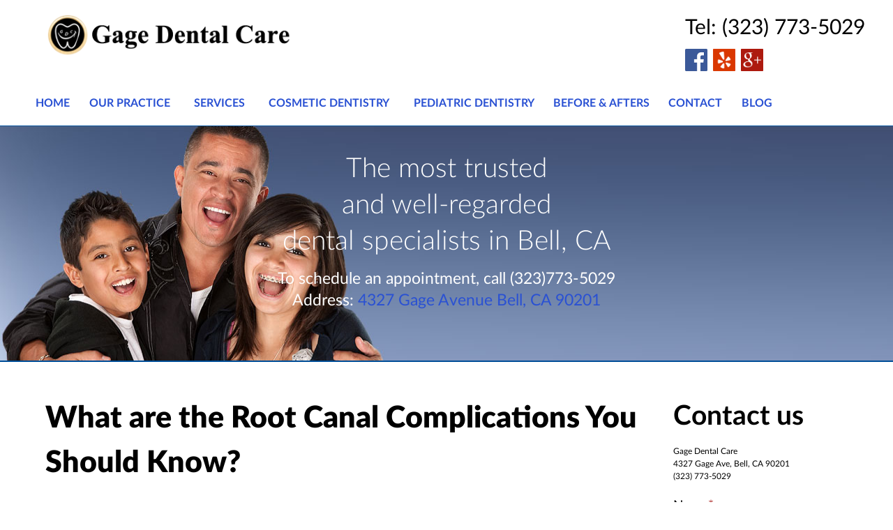

--- FILE ---
content_type: text/html; charset=utf-8
request_url: https://www.gagedentalcare.com/index.php?option=com_content&view=article&id=105&catid=12&Itemid=251
body_size: 8369
content:
<!DOCTYPE html>
<html lang="en-gb" dir="ltr">
        <head>
            <meta name="viewport" content="width=device-width, initial-scale=1.0">
        <meta http-equiv="X-UA-Compatible" content="IE=edge" />
        
            
    <meta charset="utf-8" />
	<base href="https://www.gagedentalcare.com/index.php" />
	<meta name="keywords" content="Bell Dentist , Huntington Park dentist , bell garden dentist, east Los Angeles dentist, dentist near me, downey dentist , South Gate dentist, bell dental implants" />
	<meta name="author" content="Gage Dental Care" />
	<meta name="description" content="Bell, CA 90201 Dentist - Gage Dental Care, one of the most trusted dentists in Los Angeles, CA" />
	<meta name="generator" content="Joomla! - Open Source Content Management" />
	<title>What are the Root Canal Complications You Should Know? - Gage Dental Care | Bell, CA 90201 Dentist</title>
	<link href="/index.php" rel="canonical" />
	<link href="/plugins/system/rokbox/assets/styles/rokbox.css" rel="stylesheet" />
	<link rel="stylesheet" type="text/css" href="/media/plg_jchoptimize/cache/28866e7a48d0368e002830698def4979_0.css" />
	
	<link href="/media/gantry5/assets/css/font-awesome.min.css" rel="stylesheet" />
	<link href="/media/gantry5/engines/nucleus/css-compiled/nucleus.css" rel="stylesheet" />
	<link rel="stylesheet" type="text/css" href="/media/plg_jchoptimize/cache/28866e7a48d0368e002830698def4979_1.css" />
	<link href="/media/gantry5/assets/css/bootstrap-gantry.css" rel="stylesheet" />
	<link href="/media/gantry5/engines/nucleus/css-compiled/joomla.css" rel="stylesheet" />
	<link rel="stylesheet" type="text/css" href="/media/plg_jchoptimize/cache/28866e7a48d0368e002830698def4979_2.css" />
	
	
	
	
	<script type="application/json" class="joomla-script-options new">{"csrf.token":"22729c19cc73e1d49e011765eac006ba","system.paths":{"root":"","base":""},"system.keepalive":{"interval":840000,"uri":"\/index.php?option=com_ajax&amp;format=json"}}</script>
	
	
	
	
	
	
	
	<script type="application/javascript" src="/media/plg_jchoptimize/cache/87aa1808c6025009a06ba8a4961a0edd_0.js"></script>
	<script src="/plugins/system/rokbox/assets/js/rokbox.js"></script>
	
	<!--[if lt IE 9]><script src="/media/system/js/polyfill.event.js?c57b41e8f72d0f6cccb41fe456d94f33"></script><![endif]-->
	
	<script src="/component/foxcontact?task=loader.load&amp;uid=m570&amp;root=components&amp;name=foxtext&amp;type=js"></script>
	<script type="application/javascript" src="/media/plg_jchoptimize/cache/87aa1808c6025009a06ba8a4961a0edd_1.js"></script>
	<script src="/media/com_foxcontact/js/buttons.min.js"></script>
	<script>
jQuery(window).on('load',  function() {
				new JCaption('img.caption');
			});if (typeof RokBoxSettings == 'undefined') RokBoxSettings = {pc: '100'};

/*===  EASY GOOGLE ANALYTICS : START TRACKING CODE  ===*/
	(function(i,s,o,g,r,a,m){i['GoogleAnalyticsObject']=r;i[r]=i[r]||function(){
	(i[r].q=i[r].q||[]).push(arguments)},i[r].l=1*new Date();a=s.createElement(o),
	m=s.getElementsByTagName(o)[0];a.async=1;a.src=g;m.parentNode.insertBefore(a,m)
	})(window,document,'script','//www.google-analytics.com/analytics.js','ga');
	ga('create', 'UA-47326687-2', 'gagedentalcare.com');
	ga('send', 'pageview');
/*===  EASY GOOGLE ANALYTICS : END TRACKING CODE  ===*/

	</script>

    <!--[if (gte IE 8)&(lte IE 9)]>
        <script type="text/javascript" src="/media/gantry5/assets/js/html5shiv-printshiv.min.js"></script>
        <link rel="stylesheet" href="/media/gantry5/engines/nucleus/css/nucleus-ie9.css" type="text/css"/>
        <script type="text/javascript" src="/media/gantry5/assets/js/matchmedia.polyfill.js"></script>
        <![endif]-->
                    </head>

    <body class="gantry site com_content view-article no-layout no-task dir-ltr itemid-251 outline-84 g-offcanvas-left g-default g-style-preset1">
        <div id="g-offsidebar-overlay"></div>
        <div id="g-offcanvas"  data-g-offcanvas-swipe="1" data-g-offcanvas-css3="1">
                

    <div          
         class="g-grid">
                              

    <div         
         class="g-block size-100">
                                                <div class="g-content g-particle">
                                <div id="g-mobilemenu-container" data-g-menu-breakpoint="48rem"></div>
            
    </div>
                        
    </div>
            
    </div>


    
</div>
        <div id="g-page-surround">
                        <div class="g-offcanvas-hide g-offcanvas-toggle" data-offcanvas-toggle><i class="fa fa-fw fa-bars"></i></div>
                                
                                


                


                
    
                    <section id="g-navigation" class="nav-large-offset">
                <div class="g-container">                        

    <div          
         class="g-grid">
                              

    <div         
         class="g-block size-50">
                                                <div class="g-content g-particle">
                                        
<a href="/" title="Logo" rel="home" class="g-logo">
            <img src="/images/logo.png" alt="Logo" width="376" height="69" />
    </a>
            
    </div>
                        
    </div>
                    

    <div         
         class="g-block size-50">
                                                <div class="g-content g-particle">
                                    <span style="float:right; font-size:30px;">Tel: 
(323) 773-5029<br />
<a href="https://www.facebook.com/gagedentalcare/" title="Facebook"><img src="/images/facebook.png" width="32" alt="Facebook" height="78"/></a> 
<a href="https://www.yelp.com/biz/gage-dental-care-bell" title="Yelp"><img src="/images/yelp.png" width="32" alt="Yelp" height="78" /></a>
<a href="https://www.google.com/maps/place/Gage+Dental+Care/@33.9785543,-118.1927394,17z/data=!3m1!4b1!4m5!3m4!1s0x80c2cec77d4d4525:0x2105bc8f82a211dd!8m2!3d33.9785543!4d-118.1905454" title="Googleplus"><img src="/images/googleplus.png" width="32" alt="Googleplus" height="78" /><a/>
</span>
            
    </div>
                        
    </div>
            
    </div>


                    

    <div          
         class="g-grid">
                              

    <div         
         class="g-block align-left size-100">
                                                <div class="g-content g-particle">
                            







<nav class="g-main-nav" role="navigation" data-g-hover-expand="true">
    <ul class="g-toplevel">
                                                                                        
        <li class="g-menu-item g-menu-item-type-component g-menu-item-101 g-standard  ">
            <a class="g-menu-item-container" href="/">
                                                                <span class="g-menu-item-content">
                                    <span class="g-menu-item-title">Home</span>
            
                    </span>
                                                </a>
                                </li>
    
                                                                            
        <li class="g-menu-item g-menu-item-type-component g-menu-item-193 g-parent g-standard g-menu-item-link-parent ">
            <a class="g-menu-item-container" href="/our-practice" title="Our Practice">
                                                                <span class="g-menu-item-content">
                                    <span class="g-menu-item-title">Our Practice</span>
            
                    </span>
                    <span class="g-menu-parent-indicator" data-g-menuparent=""></span>                            </a>
                                                        <ul class="g-dropdown g-inactive g-fade g-dropdown-right">
            <li class="g-dropdown-column">
                        <div class="g-grid">
                        <div class="g-block size-100">
            <ul class="g-sublevel">
                <li class="g-level-1 g-go-back">
                    <a class="g-menu-item-container" href="#" data-g-menuparent="" title="Back"><span>Back</span></a>
                </li>
                                                                                                
        <li class="g-menu-item g-menu-item-type-component g-menu-item-198  ">
            <a class="g-menu-item-container" href="/our-practice/technology" title="Technology">
                                                                <span class="g-menu-item-content">
                                    <span class="g-menu-item-title">Technology</span>
            
                    </span>
                                                </a>
                                </li>
    
                                                                            
        <li class="g-menu-item g-menu-item-type-component g-menu-item-199  ">
            <a class="g-menu-item-container" href="/our-practice/for-your-comfort" title="For Your Comfort">
                                                                <span class="g-menu-item-content">
                                    <span class="g-menu-item-title">For Your Comfort</span>
            
                    </span>
                                                </a>
                                </li>
    
                                                                            
        <li class="g-menu-item g-menu-item-type-component g-menu-item-200  ">
            <a class="g-menu-item-container" href="/our-practice/meet-the-dentist" title="Meet the Dentist">
                                                                <span class="g-menu-item-content">
                                    <span class="g-menu-item-title">Meet the Dentist</span>
            
                    </span>
                                                </a>
                                </li>
    
                                                                            
        <li class="g-menu-item g-menu-item-type-component g-menu-item-201  ">
            <a class="g-menu-item-container" href="/our-practice/payment-options" title="Payment Options">
                                                                <span class="g-menu-item-content">
                                    <span class="g-menu-item-title">Payment Options</span>
            
                    </span>
                                                </a>
                                </li>
    
                                                                            
        <li class="g-menu-item g-menu-item-type-component g-menu-item-196  ">
            <a class="g-menu-item-container" href="/our-practice/testimonials" title="Testimonials">
                                                                <span class="g-menu-item-content">
                                    <span class="g-menu-item-title">Testimonials</span>
            
                    </span>
                                                </a>
                                </li>
    
    
            </ul>
        </div>
            </div>

            </li>
        </ul>
            </li>
    
                                                                            
        <li class="g-menu-item g-menu-item-type-component g-menu-item-194 g-parent g-fullwidth g-menu-item-link-parent " style="position: relative;">
            <a class="g-menu-item-container" href="/services-provided" title="Services">
                                                                <span class="g-menu-item-content">
                                    <span class="g-menu-item-title">Services</span>
            
                    </span>
                    <span class="g-menu-parent-indicator" data-g-menuparent=""></span>                            </a>
                                                        <ul class="g-dropdown g-inactive g-fade g-dropdown-right" style="width:500px;" data-g-item-width="500px">
            <li class="g-dropdown-column">
                        <div class="g-grid">
                        <div class="g-block size-50">
            <ul class="g-sublevel">
                <li class="g-level-1 g-go-back">
                    <a class="g-menu-item-container" href="#" data-g-menuparent="" title="Back"><span>Back</span></a>
                </li>
                                                                                                
        <li class="g-menu-item g-menu-item-type-component g-menu-item-229  ">
            <a class="g-menu-item-container" href="/services-provided/general-dentistry" title="General Dentistry">
                                                                <span class="g-menu-item-content">
                                    <span class="g-menu-item-title">General Dentistry</span>
            
                    </span>
                                                </a>
                                </li>
    
                                                                            
        <li class="g-menu-item g-menu-item-type-component g-menu-item-228  ">
            <a class="g-menu-item-container" href="/services-provided/family-dentistry" title="Family Dentistry">
                                                                <span class="g-menu-item-content">
                                    <span class="g-menu-item-title">Family Dentistry</span>
            
                    </span>
                                                </a>
                                </li>
    
                                                                            
        <li class="g-menu-item g-menu-item-type-component g-menu-item-225  ">
            <a class="g-menu-item-container" href="/services-provided/dentures" title="Dentures">
                                                                <span class="g-menu-item-content">
                                    <span class="g-menu-item-title">Dentures</span>
            
                    </span>
                                                </a>
                                </li>
    
                                                                            
        <li class="g-menu-item g-menu-item-type-component g-menu-item-226  ">
            <a class="g-menu-item-container" href="/services-provided/partials" title="Partials">
                                                                <span class="g-menu-item-content">
                                    <span class="g-menu-item-title">Partials</span>
            
                    </span>
                                                </a>
                                </li>
    
                                                                            
        <li class="g-menu-item g-menu-item-type-component g-menu-item-224  ">
            <a class="g-menu-item-container" href="/services-provided/tooth-colored-fillings" title="Tooth Colored Fillings">
                                                                <span class="g-menu-item-content">
                                    <span class="g-menu-item-title">Tooth Colored Fillings</span>
            
                    </span>
                                                </a>
                                </li>
    
                                                                            
        <li class="g-menu-item g-menu-item-type-component g-menu-item-210  ">
            <a class="g-menu-item-container" href="/services-provided/dental-implants" title="Dental Implants">
                                                                <span class="g-menu-item-content">
                                    <span class="g-menu-item-title">Dental Implants</span>
            
                    </span>
                                                </a>
                                </li>
    
                                                                            
        <li class="g-menu-item g-menu-item-type-component g-menu-item-213  ">
            <a class="g-menu-item-container" href="/cosmetic-dentistry/full-mouth-reconstruction-east-los-angeles" title="Full Mouth Reconstruction">
                                                                <span class="g-menu-item-content">
                                    <span class="g-menu-item-title">Full Mouth Reconstruction</span>
            
                    </span>
                                                </a>
                                </li>
    
                                                                            
        <li class="g-menu-item g-menu-item-type-component g-menu-item-214  ">
            <a class="g-menu-item-container" href="/services-provided/preventative-dentistry" title="Preventative Dentistry">
                                                                <span class="g-menu-item-content">
                                    <span class="g-menu-item-title">Preventative Dentistry</span>
            
                    </span>
                                                </a>
                                </li>
    
                                                                            
        <li class="g-menu-item g-menu-item-type-component g-menu-item-215  ">
            <a class="g-menu-item-container" href="/services-provided/oral-surgery" title="Oral Surgery">
                                                                <span class="g-menu-item-content">
                                    <span class="g-menu-item-title">Oral Surgery</span>
            
                    </span>
                                                </a>
                                </li>
    
                                                                            
        <li class="g-menu-item g-menu-item-type-component g-menu-item-221  ">
            <a class="g-menu-item-container" href="/services-provided/dental-checkup" title="Dental Checkup">
                                                                <span class="g-menu-item-content">
                                    <span class="g-menu-item-title">Dental Checkup</span>
            
                    </span>
                                                </a>
                                </li>
    
                                                                            
        <li class="g-menu-item g-menu-item-type-component g-menu-item-222  ">
            <a class="g-menu-item-container" href="/services-provided/cleaning-and-examination" title="Cleaning and Examination">
                                                                <span class="g-menu-item-content">
                                    <span class="g-menu-item-title">Cleaning and Examination</span>
            
                    </span>
                                                </a>
                                </li>
    
    
            </ul>
        </div>
                <div class="g-block size-50">
            <ul class="g-sublevel">
                <li class="g-level-1 g-go-back">
                    <a class="g-menu-item-container" href="#" data-g-menuparent="" title="Back"><span>Back</span></a>
                </li>
                                                                                                
        <li class="g-menu-item g-menu-item-type-component g-menu-item-216  ">
            <a class="g-menu-item-container" href="/services-provided/braces" title="Braces">
                                                                <span class="g-menu-item-content">
                                    <span class="g-menu-item-title">Braces</span>
            
                    </span>
                                                </a>
                                </li>
    
                                                                            
        <li class="g-menu-item g-menu-item-type-component g-menu-item-208  ">
            <a class="g-menu-item-container" href="/services-provided/root-canal" title="Root Canal">
                                                                <span class="g-menu-item-content">
                                    <span class="g-menu-item-title">Root Canal</span>
            
                    </span>
                                                </a>
                                </li>
    
                                                                            
        <li class="g-menu-item g-menu-item-type-component g-menu-item-227  ">
            <a class="g-menu-item-container" href="/services-provided/emergency-dentistry" title="Emergency Dentistry">
                                                                <span class="g-menu-item-content">
                                    <span class="g-menu-item-title">Emergency Dentistry</span>
            
                    </span>
                                                </a>
                                </li>
    
                                                                            
        <li class="g-menu-item g-menu-item-type-component g-menu-item-232  ">
            <a class="g-menu-item-container" href="/services-provided/invisalign-clear-braces" title="Invisalign / Clear Braces">
                                                                <span class="g-menu-item-content">
                                    <span class="g-menu-item-title">Invisalign / Clear Braces</span>
            
                    </span>
                                                </a>
                                </li>
    
                                                                            
        <li class="g-menu-item g-menu-item-type-component g-menu-item-212  ">
            <a class="g-menu-item-container" href="/services-provided/sedation-dentistry" title="Sedation Dentistry">
                                                                <span class="g-menu-item-content">
                                    <span class="g-menu-item-title">Sedation Dentistry</span>
            
                    </span>
                                                </a>
                                </li>
    
                                                                            
        <li class="g-menu-item g-menu-item-type-component g-menu-item-211  ">
            <a class="g-menu-item-container" href="/services-provided/gum-disease" title="Gum Disease">
                                                                <span class="g-menu-item-content">
                                    <span class="g-menu-item-title">Gum Disease</span>
            
                    </span>
                                                </a>
                                </li>
    
                                                                            
        <li class="g-menu-item g-menu-item-type-component g-menu-item-233  ">
            <a class="g-menu-item-container" href="/services-provided/extractions" title="Extractions">
                                                                <span class="g-menu-item-content">
                                    <span class="g-menu-item-title">Extractions</span>
            
                    </span>
                                                </a>
                                </li>
    
                                                                            
        <li class="g-menu-item g-menu-item-type-component g-menu-item-231  ">
            <a class="g-menu-item-container" href="/services-provided/tmj-dentist" title="TMJ Dentist">
                                                                <span class="g-menu-item-content">
                                    <span class="g-menu-item-title">TMJ Dentist</span>
            
                    </span>
                                                </a>
                                </li>
    
                                                                            
        <li class="g-menu-item g-menu-item-type-component g-menu-item-230  ">
            <a class="g-menu-item-container" href="/services-provided/periodontics" title="Periodontics">
                                                                <span class="g-menu-item-content">
                                    <span class="g-menu-item-title">Periodontics</span>
            
                    </span>
                                                </a>
                                </li>
    
                                                                            
        <li class="g-menu-item g-menu-item-type-component g-menu-item-223  ">
            <a class="g-menu-item-container" href="/services-provided/dental-crowns" title="Dental Crowns">
                                                                <span class="g-menu-item-content">
                                    <span class="g-menu-item-title">Dental Crowns</span>
            
                    </span>
                                                </a>
                                </li>
    
    
            </ul>
        </div>
            </div>

            </li>
        </ul>
            </li>
    
                                                                            
        <li class="g-menu-item g-menu-item-type-component g-menu-item-218 g-parent g-fullwidth g-menu-item-link-parent " style="position: relative;">
            <a class="g-menu-item-container" href="/cosmetic-dentistry/porcelain-veneers" title="Cosmetic Dentistry">
                                                                <span class="g-menu-item-content">
                                    <span class="g-menu-item-title">Cosmetic Dentistry</span>
            
                    </span>
                    <span class="g-menu-parent-indicator" data-g-menuparent=""></span>                            </a>
                                                        <ul class="g-dropdown g-inactive g-fade " style="width:500px;" data-g-item-width="500px">
            <li class="g-dropdown-column">
                        <div class="g-grid">
                        <div class="g-block size-50">
            <ul class="g-sublevel">
                <li class="g-level-1 g-go-back">
                    <a class="g-menu-item-container" href="#" data-g-menuparent="" title="Back"><span>Back</span></a>
                </li>
                                                                                                
        <li class="g-menu-item g-menu-item-type-component g-menu-item-202  ">
            <a class="g-menu-item-container" href="/cosmetic-dentistry/porcelain-veneers" title="Porcelain Veneers">
                                                                <span class="g-menu-item-content">
                                    <span class="g-menu-item-title">Porcelain Veneers</span>
            
                    </span>
                                                </a>
                                </li>
    
                                                                            
        <li class="g-menu-item g-menu-item-type-component g-menu-item-204  ">
            <a class="g-menu-item-container" href="/cosmetic-dentistry/cosmetic-crowns" title="Cosmetic Crowns">
                                                                <span class="g-menu-item-content">
                                    <span class="g-menu-item-title">Cosmetic Crowns</span>
            
                    </span>
                                                </a>
                                </li>
    
                                                                            
        <li class="g-menu-item g-menu-item-type-component g-menu-item-205  ">
            <a class="g-menu-item-container" href="/cosmetic-dentistry/porcelain-bridges" title="Porcelain Bridges">
                                                                <span class="g-menu-item-content">
                                    <span class="g-menu-item-title">Porcelain Bridges</span>
            
                    </span>
                                                </a>
                                </li>
    
                                                                            
        <li class="g-menu-item g-menu-item-type-component g-menu-item-235  ">
            <a class="g-menu-item-container" href="/cosmetic-dentistry/full-mouth-reconstruction-east-los-angeles" title="Full Mouth Reconstruction">
                                                                <span class="g-menu-item-content">
                                    <span class="g-menu-item-title">Full Mouth Reconstruction</span>
            
                    </span>
                                                </a>
                                </li>
    
    
            </ul>
        </div>
                <div class="g-block size-50">
            <ul class="g-sublevel">
                <li class="g-level-1 g-go-back">
                    <a class="g-menu-item-container" href="#" data-g-menuparent="" title="Back"><span>Back</span></a>
                </li>
                                                                                                
        <li class="g-menu-item g-menu-item-type-component g-menu-item-209  ">
            <a class="g-menu-item-container" href="/cosmetic-dentistry/deep-dental-cleaning" title="Deep Dental Cleaning">
                                                                <span class="g-menu-item-content">
                                    <span class="g-menu-item-title">Deep Dental Cleaning </span>
            
                    </span>
                                                </a>
                                </li>
    
                                                                            
        <li class="g-menu-item g-menu-item-type-component g-menu-item-203  ">
            <a class="g-menu-item-container" href="/cosmetic-dentistry/teeth-whitening" title="Teeth Whitening">
                                                                <span class="g-menu-item-content">
                                    <span class="g-menu-item-title">Teeth Whitening</span>
            
                    </span>
                                                </a>
                                </li>
    
                                                                            
        <li class="g-menu-item g-menu-item-type-component g-menu-item-206  ">
            <a class="g-menu-item-container" href="/cosmetic-dentistry/porcelain-gold-inlays-and-onlays" title="Porcelain/Gold Inlays and Onlays">
                                                                <span class="g-menu-item-content">
                                    <span class="g-menu-item-title">Porcelain/Gold Inlays and Onlays</span>
            
                    </span>
                                                </a>
                                </li>
    
                                                                            
        <li class="g-menu-item g-menu-item-type-component g-menu-item-207  ">
            <a class="g-menu-item-container" href="/cosmetic-dentistry/tooth-color-bonding" title="Tooth Color Bonding">
                                                                <span class="g-menu-item-content">
                                    <span class="g-menu-item-title">Tooth Color Bonding</span>
            
                    </span>
                                                </a>
                                </li>
    
    
            </ul>
        </div>
            </div>

            </li>
        </ul>
            </li>
    
                                                                            
        <li class="g-menu-item g-menu-item-type-component g-menu-item-217 g-standard  ">
            <a class="g-menu-item-container" href="/pediatric-dentistry" title="Pediatric Dentistry">
                                                                <span class="g-menu-item-content">
                                    <span class="g-menu-item-title">Pediatric Dentistry</span>
            
                    </span>
                                                </a>
                                </li>
    
                                                                            
        <li class="g-menu-item g-menu-item-type-component g-menu-item-195 g-standard  ">
            <a class="g-menu-item-container" href="/before-and-afters" title="Before &amp;amp; Afters">
                                                                <span class="g-menu-item-content">
                                    <span class="g-menu-item-title">Before &amp; Afters</span>
            
                    </span>
                                                </a>
                                </li>
    
                                                                            
        <li class="g-menu-item g-menu-item-type-component g-menu-item-197 g-standard  ">
            <a class="g-menu-item-container" href="/contact-us" title="Contact">
                                                                <span class="g-menu-item-content">
                                    <span class="g-menu-item-title">Contact</span>
            
                    </span>
                                                </a>
                                </li>
    
                                                                            
        <li class="g-menu-item g-menu-item-type-component g-menu-item-251 active g-standard  ">
            <a class="g-menu-item-container" href="/blog" title="Blog">
                                                                <span class="g-menu-item-content">
                                    <span class="g-menu-item-title">Blog</span>
            
                    </span>
                                                </a>
                                </li>
    
    
    </ul>
</nav>
            
    </div>
                        
    </div>
            
    </div>


            </div>
        
    </section>
    
                    


                
    
                    <section id="g-slideshow">
                <div class="g-container">                        

    <div          
         class="g-grid">
                              

    <div         
         class="g-block align-right size-100">
                                                <div class="g-content">
                                    <div class="moduletable hidden-phone">
						<div class="g-particle">
                            
    <div class="center">
        <div class="g-simplecontent">

            
                            <div class="g-simplecontent-item g-simplecontent-layout-header">
                    
                    
                    
                                                                                                                
                    
                    <div class="g-simplecontent-item-leading-content"><h2 style="color:#fff; font-weight:100; margin-top:-20px; padding-top:0px;">The most trusted <br />and well-regarded<br />dental specialists in Bell, CA</h2>
<p style="color: #fff;">To schedule an appointment, call (323)773-5029<br />
Address: <a href="https://www.google.com/maps/place/Gage+Dental+Care/@33.9785543,-118.1905454,15z/data=!4m5!3m4!1s0x0:0x2105bc8f82a211dd!8m2!3d33.9785543!4d-118.1905454?sa=X&ved=0ahUKEwipq5L2xOrOAhUWwWMKHR1MAb8Q_BIIbTAK"  title="4327 Gage Avenue Bell, CA 90201">4327 Gage Avenue Bell, CA 90201</a></p></div>                    
                                    </div>
            
        </div>
    </div>

            
    </div>		</div>
            
        </div>
                        
    </div>
            
    </div>


            </div>
        
    </section>
    
                    

        
    
                
    
                <section id="g-container-4448" class="g-wrapper">
                <div class="g-container">            

    <div          
         class="g-grid">
                              

    <div         
         class="g-block equal-height size-75">
                                                


    
    
                    <section id="g-mainbar">
                                

    <div          
         class="g-grid">
                              

    <div         
         class="g-block size-100">
                                                

    <div class="g-content">
                                                            <div class="platform-content row-fluid"><div class="span12"><div class="item-page" itemscope itemtype="https://schema.org/Article">
	<meta itemprop="inLanguage" content="en-GB" />
	
		
			<div class="page-header">
		<h1 itemprop="headline">What are the Root Canal Complications You Should Know?</h1>
							</div>
					
		
	
	
		
							<div class="pull-left item-image"> <img
		 src="/images/root-canal-therapy.jpg" alt="Root Canal Treatment East Los Angeles" itemprop="image" width="834" height="576"/> </div>
			<div itemprop="articleBody">
		<p>A variety of people fear <a href="/services-provided/root-canal" title="Los Angeles root canal treatment">Los Angeles root canal treatment</a>. The question, however, is should people be terrified. The answer to this question is no. The first step in answering this question requires you to understand a variety of items. First, a <a href="/services-provided/root-canal" title="root canal">root canal</a> is a tunnel within a tooth where there is soft tissue. <a href="/services-provided/root-canal" title="Root canal treatment Los Angeles, CA">Root canal treatment Los Angeles, CA</a> is the procedure where infected soft tissue within the root canal is removed and then sealed. This soft tissue is referred to as pulp. </p>
 
<p> When you need a <a href="/services-provided/root-canal" title="root canal specialist East Los Angeles">root canal specialist East Los Angeles</a>, you may feel extreme or acute pain when you apply pressure to the tooth. An <a href="/services-provided/root-canal" title="East Los Angeles root canal">East Los Angeles root canal</a> may be necessary if the tooth changes color or swelling is present in the area that surrounds the tooth. If you have bumps on your gums near the infected tooth or have an abscess discharge, you may need <a href="/services-provided/root-canal" title="Los Angeles root canal treatment">Los Angeles root canal treatment</a>.</p>
<p>Sometimes an infection in the tooth has not reached a nerve yet, so you may not feel pain. This lack of pain gives the misconception that <a href="/services-provided/root-canal" title="root canal treatment Los Angeles, CA">root canal treatment Los Angeles, CA</a> is not needed. This misconception and others may make you decide not to see a <a href="/services-provided/root-canal" title="root canal specialist East Los Angeles">root canal specialist East Los Angeles</a>.</p>
<p>Complications involved with an <a href="/services-provided/root-canal" title="East Los Angeles root canal">East Los Angeles root canal</a> may also make you decide not to have the procedure done. With these items in mind, you must remember that root canal treatment Los Angeles, CA has a 95% success rate without any complications occurring. However, as with many procedures, a Los Angeles root canal treatment has some risk of complications associated with it.</p>
<p>These complications include the following:</p>
<ul>
<li>Materials that are defective</li>
<li>Continuing pain</li>
<li>Other areas with similar problems</li>
<li>Missed cracks in the tooth</li>
</ul>
<p>After the <a href="/services-provided/root-canal" title="root canal treatment Los Angeles, CA">root canal treatment Los Angeles, CA</a>, the dentist or endodontist seals the area with an inner seal. Sometimes this seal can erode. This erosion opens the door for bacteria to reach the root canal again. The root canal specialist East Los Angeles will provide you information about proper care to help reduce the risk or at least slow the process. </p>
<p>A variety of nerves are located in the root area of a tooth. When an <a href="/services-provided/root-canal" title="East Los Angeles root canal">East Los Angeles root canal</a> is performed, this area is cleaned and repaired. This fact means you will probably feel pain after the procedure. This pain should not prevent you from your everyday activities. If bacteria remains after a Los Angeles root canal treatment, it can cause you pain later. If you think the area is healed but then begin to feel pain again, you probably need to consult the specialist who performed the root canal.</p>
<p>When <a href="/services-provided/root-canal" title="East Los Angeles root canal treatment">East Los Angeles root canal treatment</a> happens, it is possible that there is more than one infected root. If this problem exists, you may need another root canal. A second procedure in the same area is much more complicated than the first one. </p>
<p>Sometimes even the most experienced dentist or endodontist can miss a crack in the root of a tooth. This complication can result in bacteria to grow which will require further Los Angeles root canal treatment. This fact is true because even a small crack can allow bacteria to access the area.</p>
<p>As with any procedure, it is possible to have complications after a root canal, but each of these complications can be avoided with proper aftercare. If you would like more information about complications associated with root canals, call Gage Dental Care at (323)-773-5029 today.</p>	</div>

	
							</div></div></div>
    
            
    </div>
                        
    </div>
            
    </div>


            
    </section>
    
                            
    </div>
                    

    <div         
         class="g-block equal-height size-25">
                                                


    
    
                    <aside id="g-aside">
                                

    <div          
         class="g-grid">
                              

    <div         
         class="g-block size-100">
                                                <div class="g-content">
                                    <div class="platform-content row-fluid"><div class="span12"><div class="moduletable ">
						<div id="fox-container-m570" class="fox-container fox-container-module"><a name="fox_m570" title=""></a><form name="fox-form-m570" action="/index.php?option=com_content&amp;amp;Itemid=251" method="post" enctype="multipart/form-data" class="fox-form fox-form-stacked"><!-- Fox Contact [scope:module] [id:570] [ver:3.5.4] --><div class="fox-row row-fluid"><div class="fox-column fox-column12 span12"><div class="fox-item fox-item-html fox-item-html-labels control-group"><h2>Contact us</h2>
<p class="font_8" style="font-size: 12px; text-align: left;"><span style="font-size: 12px;">Gage Dental Care<br />4327 Gage Ave, Bell, CA 90201<br />(323) 773-5029</span></p></div><div id="fox-m570-board-box" class="fox-item fox-item-board control-group"></div><div id="fox-m570-name-box" class="fox-item fox-item-name control-group"><div class="control-label"><label for="fox-m570-name" data-original-title="Insert your name." class="hasTooltip">Name<span class="required"></span></label></div><div class="controls"><input id="fox-m570-name" name="fox_form[m570][name]" type="text" value="" placeholder=""/></div></div><div id="fox-m570-email-box" class="fox-item fox-item-email control-group"><div class="control-label"><label for="fox-m570-email" data-original-title="Insert your email address." class="hasTooltip">Email<span class="required"></span></label></div><div class="controls"><input id="fox-m570-email" name="fox_form[m570][email]" type="text" value="" placeholder=""/></div></div><div id="fox-m570-textfield1-box" class="fox-item fox-item-text-field control-group"><div class="control-label"><label for="fox-m570-textfield1">Phone number</label></div><div class="controls"><input id="fox-m570-textfield1" name="fox_form[m570][textfield1]" type="text" value="" placeholder=""/></div></div><div id="fox-m570-textarea1-box" class="fox-item fox-item-text-area control-group"><div class="control-label"><label for="fox-m570-textarea1">Describe your request</label></div><div class="controls"><textarea id="fox-m570-textarea1" name="fox_form[m570][textarea1]" style="height: 172.5px;" placeholder=""></textarea></div></div><div id="fox-m570-submit-box" class="fox-item fox-item-submit fox-item-submit-fields control-group"><label class="control-label collapsed"></label><div class="controls"><button data-original-title="Submit the form data." type="submit" class="btn btn-success submit-button hasTooltip"><div><span>Submit</span></div></button></div></div></div></div><input type="hidden" name="option" value="com_foxcontact"/><input type="hidden" name="task" value="form.send"/><input type="hidden" name="uid" value="m570"/><input type="hidden" name="fox_form_page_uri" value="https://www.gagedentalcare.com/index.php?option=com_content&amp;view=article&amp;id=105&amp;catid=12&amp;Itemid=251"/><input type="hidden" name="fox_form_page_title" value="What are the Root Canal Complications You Should Know? - Gage Dental Care | Bell, CA 90201 Dentist"/></form></div>		</div></div></div>
            
        </div>
                        
    </div>
            
    </div>


            
    </aside>
    
                            
    </div>
            
    </div>


    </div>
        
    </section>
    
                    


                
    
                    <footer id="g-footer">
                <div class="g-container">                        

    <div          
         class="g-grid">
                              

    <div         
         class="g-block size-100">
                                                <div class="g-content">
                                    <div class="moduletable ">
							<h3 class="g-title">Helpful Links</h3>
						<div class="g-particle">
                                    <div class="g-grid g-sample-sitemap">
<div class="g-block">
<ul class="nomarginall noliststyle">
<li><a href="/our-practice" title="About">About</a></li>
<li><a href="/blog" title="Our Blog">Our Blog</a></li>
<li><a href="/before-and-afters" title="Before &amp; Afters
Contact Us">Before & Afters</li>
<li><a href="/contact-us">Contact Us</a></li>
</ul>
</div>
<div class="g-block">
<ul class="nomarginall noliststyle">
<li><a href="/services-provided/family-dentistry" title="Family Dentistry">Family Dentistry</a></li>
<li><a href="/services-provided/general-dentistry" title="General Dentistry">General Dentistry</a></li>
<li><a href="/pediatric-dentistry" title="Children Dentistry
Testimonials">Children Dentistry</li>
<li><a href="https://www.yelp.com/biz/gage-dental-care-bell">Testimonials</a></li>


</ul>
</div>
<div class="g-block">
<ul class="nomarginall noliststyle">
<li><a href="#" title="Facebook">Facebook</a></li>
<li><a href="#" title="Google+">Google+</a></li>
<li><a href="#" title="Twitter
Instagram">Twitter</li>
<li><a href="#" title="Twitter
Instagram">Instagram</a></li>
</ul>
</div>
</div>
            
    </div>		</div><div class="platform-content row-fluid"><div class="span12"><div class="moduletable ">
						<style type="text/css">
/* Custom CSS */
#g-page-surround::after{
display:none !important;}

#g-page-surround::before{

display:none !important;
}


#g-navigation {
    background: #fff none repeat scroll 0 0;
    border-bottom: 1px solid #004e98;
    color: #000;
    margin-bottom: 20px;
    padding: 0px !important;
}


#g-slideshow {
background:url(/images/hispanic-family-dentist.jpg) !important;
    color: #000 !important;
min-height:330px;
border-bottom:2px solid #004e98;
}


#g-navigation { 
margin-bottom: 0px !important;
}
</style>		</div></div></div>
            
        </div>
                        
    </div>
            
    </div>


            </div>
        
    </footer>
    
                    


                
    
                    <section id="g-copyright" class="g-mobile-center-compact">
                <div class="g-container">                        

    <div          
         class="g-grid">
                              

    <div         
         class="g-block g-copyright size-100">
                                                <div class="g-content g-particle">
                                &copy;
    2007 -     2026
    Gage Dental Care
            
    </div>
                        
    </div>
            
    </div>


                    

    <div          
         class="g-grid">
                              

    <div         
         class="g-block size-100">
                                                <div class="g-content g-particle">
                                    <span id="siteseal"><script async type="text/javascript" src="https://seal.godaddy.com/getSeal?sealID=IPbK3gU4yTfWqapwgxlbWCP20gX1w1eX5sd8G0MlzBmR6OrHx1lMsQHOsbyV"></script></span>
            
    </div>
                        
    </div>
            
    </div>


            </div>
        
    </section>
    
            
                    
        </div>
        <script type="text/javascript" src="/media/gantry5/assets/js/main.js"></script>
                        
    
    

        
    </body>
</html>


--- FILE ---
content_type: text/css
request_url: https://www.gagedentalcare.com/media/plg_jchoptimize/cache/28866e7a48d0368e002830698def4979_0.css
body_size: 5888
content:
@charset "utf-8";/*
 * This is not the stylesheet you are looking for...
 * This resource is dynamically generated based on the file media/com_foxcontact/css/foxcontact.css
 * It contains statements necessary for the proper display of the form.
 * You shouldn't modify it. If you really need it, override css rules on your own css instead.
 */

/* Hiding the FrontEnd Editing button for FoxContact modules */
.btn.jmodedit[href*="&id=570&"], /* we precise that after the 570 we want an ampersand, to prevent modules 10, 11, 12... hiding modules 103, 118, 124... */
.btn.jmodedit[href$="&id=570"] /* Maybe there won't be an ampersand because id is the last argument of HREF. In that case we want &id to be the last string of the HREF */
{
	display: none;
}

/* Fix: A bug affecting both twitter bootstrap 2.1 and Joomla Protostar 1.0 template which is derived from bootstrap */
.control-group.error .checkbox, .control-group.error .radio,
.control-group.success .checkbox, .control-group.success .radio
{
	-webkit-box-shadow: none !important;
	-moz-box-shadow: none !important;
	box-shadow: none !important;
}

/* Fix: Artisteer templates issues */
.art-block .alert ul > li:before
{
	content: normal !important; /* Prevent the use of 'content' property to set images beside list elements */
}

.art-block .alert ul > li
{
	padding: 0 !important; /* Remove the left padding */
}

/* Form framework */
/* The control over the width has been moved from the form to the rows to allow separate settings */
div#fox-container-m570 form .fox-row.row-fluid
{
	width: auto;
	max-width: 100%;
	/* Do not use overflow: hidden; here. It hides the dropdown menu placed at the bottom of the form */
	margin: auto; /* Center the form on the page when the form width (px or %) is less than the page width */
}

/* Hide the board container when there are no messages */
div.fox-item-board:empty
{
	display: none;
}

/* Alert boxes */
div#fox-container-m570 div.alert ul
{
	list-style-type: none;
}

/* Fix: issues with some templates */
div#fox-container-m570 div.alert li
{
	background: none;
}

/* Mandatory field marker, Invalid value in field */
div#fox-container-m570 .required,
div#fox-container-m570 .asterisk
{
	color: #b94a48;
	font-weight: bold;
}

div#fox-container-m570 .fox-item-attachments-btn-cnt div,
div#fox-container-m570 .fox-item-attachments-btn-cnt span
{
	display: inline-block;
}

div#fox-container-m570 .fox-item-attachments span.help-block
{
	margin-bottom: 0;
}

div#fox-container-m570 .required:after,
div#fox-container-m570 .asterisk:after
{
	content: "*";
}

/* Prevent invalid element fall before others */
div#fox-container-m570 .asterisk
{
	position: absolute;
}

div#fox-container-m570 label .asterisk
{
	position: static;
}

div#fox-container-m570 .control-group
{
	max-width: 100%;
}

/* Switch labels and fields to the traditional box model */
div#fox-container-m570 .control-label,
div#fox-container-m570 input,
div#fox-container-m570 label.checkbox,
div#fox-container-m570 textarea,
div#fox-container-m570 .chzn-container-single .chzn-single
{
	box-sizing: border-box;
}

/* Input boxes and textareas */
div#fox-container-m570 input[type="text"],
div#fox-container-m570 input[type="email"],
div#fox-container-m570 textarea
{
	margin: 0; /* Some templates including protostar apply margin-bottom to labels */
	padding: 4px 5px;
}

div#fox-container-m570 select,
div#fox-container-m570 input[type="text"],
div#fox-container-m570 input[type="email"]
{
	height: 28px;
	line-height: 28px;
}

div#fox-container-m570 select,
div#fox-container-m570 textarea,
div#fox-container-m570 input[type="text"],
div#fox-container-m570 input[type="email"]
{
	max-width: 100%;
}

/* Upload button */
div#fox-container-m570 .qq-upload-button-caption
{
	/* Fix: An issue with ie7 */
	vertical-align: top;
}

div#fox-container-m570 .qq-upload-button-hover
{
}

div#fox-container-m570 .qq-upload-button-focus
{
	outline: 1px dotted black;
}

/* Upload list */
div#fox-container-m570 ul.qq-upload-list
{
	padding: 0;
	margin: 0;
	list-style: none;
}

div#fox-container-m570 ul.qq-upload-list > li
{
	list-style: none;
	background: none; /* Fix: Some templates use background as list style */
	padding: 0; /* In those cases they usually set a left/right padding in addition */
}

div#fox-container-m570 .qq-upload-list span
{
	display: inline-block;
	white-space: nowrap;
	padding: 0 20px;
	background-repeat: no-repeat;
	background-position: left center;
	/* Redundant defaults
	background-color: transparent;
	background-attachment:scroll; */
}

html[dir="rtl"] div#fox-container-m570 .qq-upload-list span
{
	background-position: right center;
}

/* Hide Successful and failure messages while uploading  */
div#fox-container-m570 li span.qq-upload-failed-text,
div#fox-container-m570 li span.qq-upload-success-text
{
	display: none;
}

/* Display again Success message when upload is successful and vice versa */
div#fox-container-m570 li.qq-upload-fail span.qq-upload-failed-text,
div#fox-container-m570 li.qq-upload-success span.qq-upload-success-text
{
	display: inline-block;
}

/* Spinner while uploading */
div#fox-container-m570 span.qq-upload-spinner
{
	background: url(/media/com_foxcontact/images/spinner.gif);
	width: 15px;
	height: 15px;
	vertical-align: text-bottom;
	padding: 0;
	margin: 0;
}

/* Help text under some fields */
div#fox-container-m570 span.help-block
{
	display: block;
}

/* Built-in captcha main image */
div#fox-container-m570 .fox-item-captcha-img
{
	box-sizing: border-box;
	max-width: 100%;
	max-width: none \9; /* Fix: An IE 8 issue related to some templates where img have max-width:100% */
}

/* Built-in captcha input box */
div#fox-container-m570 .fox-item-captcha-cnt
{
	max-width: 0;
}

div#fox-container-m570 .fox-item-captcha-cnt div div
{
	position: relative;
	display: inline;
}

/* Built-in captcha reload image */
div#fox-container-m570 img.fox-item-captcha-img-reload
{
	cursor: pointer;

	/* https://css-tricks.com/snippets/css/absolute-center-vertical-horizontal-an-image/ */
	position: absolute;
	top: 50%;
	right: -1px;
	-webkit-transform: translate(-50%, -50%); /* Webkit based (Chrome, Safari, etc.) */
	-moz-transform: translate(-50%, -50%); /* Firefox */
	-ms-transform: translate(-50%, -50%); /* IE */
	-o-transform: translate(-50%, -50%); /* Opera */
	transform: translate(-50%, -50%);
}

html[dir="rtl"] div#fox-container-m570 img.fox-item-captcha-img-reload
{
	right: auto;
	left: -1px;

	-webkit-transform: translate(50%, -50%); /* Chrome, Safari, Opera */
	-ms-transform: translate(50%, -50%); /* IE 9 */
	-o-transform: translate(50%, -50%);
	transform: translate(50%, -50%);
}

/* Submit button */
div#fox-container-m570 .submit-button
{
	margin-right: 32px;
}

html[dir="rtl"] div#fox-container-m570 .submit-button
{
	margin-right: 0;
	margin-left: 32px;
}

div#fox-container-m570 .fox-item-submit-centered .reset-button,
div#fox-container-m570 .fox-item-submit-centered .submit-button,
html[dir="rtl"] div#fox-container-m570 .fox-item-submit-centered .submit-button
{
	margin: 0 16px 8px 16px;
}

/* Chosen select box customizations. Based on media/jui/chosen.css 0.14.0 bundled with Joomla 3.2.3. */

/* This style prevent a "resize" on chrome from the transition from the select to the choose */
div#fox-container-m570 .fox-item-dropdown .controls select
{
	height: 26px;
	margin: 0;
}

/* Customized background sprite */
div#fox-container-m570 .chzn-container-single .chzn-single div b,
div#fox-container-m570 .chzn-container-single .chzn-search input[type="text"],
div#fox-container-m570 .chzn-container-single .chzn-search input[type="email"],
div#fox-container-m570 .chzn-container-single .chzn-single abbr,
div#fox-container-m570 .chzn-container-multi .chzn-choices li.search-choice .search-choice-close
{
	background-image: url(/media/com_foxcontact/images/ui.png);
}

div#fox-container-m570 .chzn-container-single .chzn-single div
{
	width: 26px;
}

/* Fix: Joomla implementation of chosen "rtl downward arrow" is partial. The code to move the arrow on the left side is in media/jui/css/bootstrap-rtl.css while it should be in media/jui/css/chosen.css. This way the rtl downward arrow only applies to protostar frontend template, which loads rtl variation of twitter bootstrap. */
html[dir="rtl"] div#fox-container-m570 .chzn-container-single .chzn-single div
{
	right: auto;
	left: 0;
}

/* Downward arrow */
div#fox-container-m570 .chzn-container-single .chzn-single div b
{
	background-repeat: no-repeat;
	background-position: 0 0;
}

html[dir="rtl"] div#fox-container-m570 .chzn-container-single .chzn-single div b
{
	background-position: -2px 1px;
}

/* Upward arrow */
div#fox-container-m570 .chzn-container-active.chzn-with-drop .chzn-single div b
{
	background-position: -28px 1px;
}

html[dir="rtl"] div#fox-container-m570 .chzn-container-active.chzn-with-drop .chzn-single div b
{
	background-position: -30px 1px;
}

/* Unselected selector */
div#fox-container-m570 .chzn-container-single .chzn-single
{
	/* Customized vertical gradient */
	background-image: -webkit-gradient(linear, 0% 0%, 0% 100%, color-stop(20%, #ffffff), color-stop(100%, #eeeeee));
	background-image: -webkit-linear-gradient(top, #ffffff 20%, #eeeeee 100%);
	background-image: -moz-linear-gradient(top, #ffffff 20%, #eeeeee 100%);
	background-image: -o-linear-gradient(top, #ffffff 20%, #eeeeee 100%);
	background-image: -ms-linear-gradient(top, #ffffff 20%, #eeeeee 100%);
	background-image: linear-gradient(top, #ffffff 20%, #eeeeee 100%);
	/* Some templates like beez_20 set font color and background with a high specificity #main a:hover */
	color: #555555;
	background-color: #ffffff;
	width: 100%;
	padding: 0 5px;
	/* Set the same height than the input fields*/
	height: 26px;
	line-height: 26px;
}

/* Selected selector */
div#fox-container-m570 .chzn-container-active.chzn-with-drop .chzn-single
{
	/* The same gradient defined in chosen base, but there it doesn't have enough specificity to be applied */
	background-image: -webkit-gradient(linear, 50% 0%, 50% 100%, color-stop(20%, #eeeeee), color-stop(80%, #ffffff));
	background-image: -webkit-linear-gradient(#eeeeee 20%, #ffffff 80%);
	background-image: -moz-linear-gradient(#eeeeee 20%, #ffffff 80%);
	background-image: -o-linear-gradient(#eeeeee 20%, #ffffff 80%);
	background-image: linear-gradient(#eeeeee 20%, #ffffff 80%);
}

/* Set the same width than the input fields */
div#fox-container-m570 .chzn-container
{

	width: 230px; /* [!important] We have to override inline values */
	max-width: 100%;
}

div#fox-container-m570 .chzn-container-single .chzn-single
{
	max-width: 100%;
}

/* Search input */
div#fox-container-m570 .chzn-container-single .chzn-search input[type="text"],
div#fox-container-m570 .chzn-container-single .chzn-search input[type="email"]
{
	background-position: 100% -26px;
	padding: 4px 20px 4px 5px;
	width: 100%;
}

/* Fix: Joomla implementation of chosen doesn't support "rtl search input". It behaves exactly like ltr */
html[dir="rtl"] div#fox-container-m570 .chzn-container-single .chzn-search input[type="text"],
html[dir="rtl"] div#fox-container-m570 .chzn-container-single .chzn-search input[type="email"]
{
	background-position: -48px -26px;
	padding: 4px 5px 4px 20px;
}

/* Close button (X) */
div#fox-container-m570 .chzn-container-single .chzn-single abbr
{
	right: 30px;
	background-repeat: no-repeat;
	background-position: right top;
}

div#fox-container-m570 .chzn-container-single .chzn-single abbr:hover
{
	background-position: right -11px;
}

/* Fix: Joomla implementation of chosen "rtl X button" is partial. The code to move the X on the left side is in media/jui/css/bootstrap-rtl.css while it should be in media/jui/css/chosen.css. This way the rtl x button only applies to protostar frontend template, which loads rtl variation of twitter bootstrap. */
html[dir="rtl"] div#fox-container-m570 .chzn-container-single .chzn-single abbr
{
	right: auto;
	left: 30px;
}

/* Close button (X) in Multiple Select layout */
div#fox-container-m570 .chzn-container-multi .chzn-choices li.search-choice .search-choice-close
{
	background-repeat: no-repeat;
	background-position: right top;
}

div#fox-container-m570 .chzn-container .chzn-results li
{
	line-height: 15px;
	padding: 5px 6px;
	margin: 0;
	list-style: none;
	background: none; /* Fix { Some templates use background as list style } */
}

div#fox-container-m570 .chzn-container .chzn-results li.highlighted
{
	background-color: #3875d7;
	background-image: -webkit-gradient(linear, 50% 0%, 50% 100%, color-stop(20%, #3875d7), color-stop(90%, #2a62bc));
	background-image: -webkit-linear-gradient(#3875d7 20%, #2a62bc 90%);
	background-image: -moz-linear-gradient(#3875d7 20%, #2a62bc 90%);
	background-image: -o-linear-gradient(#3875d7 20%, #2a62bc 90%);
	background-image: linear-gradient(#3875d7 20%, #2a62bc 90%);
}

/* Fixes the mess that the original chosen does, they say for "Retina compatibility" */
@media only screen and (-webkit-min-device-pixel-ratio: 2), only screen and (min-resolution: 144dpi)
{
	div#fox-container-m570 .chzn-rtl .chzn-search input[type="text"],
	div#fox-container-m570 .chzn-container-single .chzn-single abbr,
	div#fox-container-m570 .chzn-container-single .chzn-single div b,
	div#fox-container-m570 .chzn-container-single .chzn-search input[type="text"],
	div#fox-container-m570 .chzn-container-multi .chzn-choices .search-choice .search-choice-close,
	div#fox-container-m570 .chzn-container .chzn-results-scroll-down span,
	div#fox-container-m570 .chzn-container .chzn-results-scroll-up span
	{
		background-image: url(/media/com_foxcontact/images/ui@2x.png) !important;
		background-size: 70px 46px !important;
	}
}

div#fox-container-m570 .control-label,
div#fox-container-m570 .control-label label
{
	display: inline-block;
}

div#fox-container-m570 .fox-label-inside-no-palceholder
{
	display: block;
}

div#fox-container-m570 .fox-form-inline .control-group,
div#fox-container-m570 .fox-form-inline .control-group .control-label,
div#fox-container-m570 .fox-form-inline .control-group .controls,
div#fox-container-m570 .fox-form-inline .control-group label.checkbox,
div#fox-container-m570 .fox-form-stacked .control-group label.checkbox
{
	display: inline-block;
}

div#fox-container-m570 .fox-form-inline .control-group label.checkbox
{
	margin-right: 16px;
}

html[dir="rtl"] div#fox-container-m570 .fox-form-inline .control-group label.checkbox
{
	margin-right: 0;
	margin-left: 16px;
}

div#fox-container-m570 input[type="radio"],
div#fox-container-m570 input[type="checkbox"]
{
	margin: 3px 0 0;
	margin-top: 1px \9;
	line-height: normal;
	cursor: pointer;
}

div#fox-container-m570 input[type="file"],
div#fox-container-m570 input[type="image"],
div#fox-container-m570 input[type="submit"],
div#fox-container-m570 input[type="reset"],
div#fox-container-m570 input[type="button"],
div#fox-container-m570 input[type="radio"],
div#fox-container-m570 input[type="checkbox"]
{
	width: auto;
}

div#fox-container-m570 textarea
{
	width: 230px;
}

div#fox-container-m570 input,
div#fox-container-m570 select, /* Standard select used as fallback under some circumstances */
div#fox-container-m570 .fox-form-stacked .fox-item-radio .controls,
div#fox-container-m570 .fox-form-stacked .fox-item-submit .controls,
div#fox-container-m570 .fox-form-stacked .fox-item-captcha .controls,
div#fox-container-m570 .fox-form-stacked .fox-item-checkbox .controls,
div#fox-container-m570 .fox-form-stacked .fox-item-newsletter .controls,
div#fox-container-m570 .fox-form-stacked .fox-item-attachments .controls,
div#fox-container-m570 .fox-form-stacked .fox-item-html-fields .controls
{
	width: 230px;
}

div#fox-container-m570 .fox-item-submit.fox-item-submit-labels .control-label,
div#fox-container-m570 .fox-item-submit.fox-item-submit-centered .control-label
{
	display: none;
}

div#fox-container-m570 .fox-form-inline .fox-item-submit.fox-item-submit-centered .controls,
div#fox-container-m570 .fox-form-stacked .fox-item-submit.fox-item-submit-centered .controls
{
	text-align: center;
}

div#fox-container-m570 .fox-form-stacked .fox-item-submit.fox-item-submit-centered .controls
{
	width: 100%;
}

div#fox-container-m570 .fox-item-attachments-upload-lst .controls
{
	width: 100%;
}

/* form elements based on form type */
div#fox-container-m570 .fox-form-stacked .control-group
{
	/* can't use overflow:hidden; due to "Chosen" dropdown select boxes. Fallback to float:left alternative, but it needs width:100% */
	float: left;
	width: 100%;
}

html[dir="rtl"] div#fox-container-m570 .fox-form-stacked .control-group
{
	float: right;
}

/* Field labels */
div#fox-container-m570 .control-label
{
	max-width: 100%;
	margin: 0; /* Some templates including ProtoStar apply margin-bottom to labels */
	line-height: 28px;
}

div#fox-container-m570 .fox-item-html .control-label
{
	line-height: normal;
}

div#fox-container-m570 .fox-item-html p:last-child
{
	margin-bottom: 0;
}

/* Collapse the height of the spacer labels to avoid the annoying vertical space
	Text
	|________|
	....
	[] Checkbox */
div#fox-container-m570 .control-label.collapsed
{
	height: 1px;
	margin: 0;
	padding: 0;
}

div#fox-container-m570 .fox-form-stacked .control-label
{
	float: left;
	width: 230px;
	text-align: left;
	padding-right: 16px;
}

html[dir="rtl"] div#fox-container-m570 .fox-form-stacked .control-label
{
	float: right;
	text-align: right;
	padding-right: 0;
	padding-left: 16px;
}

div#fox-container-m570 .fox-form-inline .control-label
{
	padding-right: 0.4em;
}

html[dir="rtl"] div#fox-container-m570 .fox-form-inline .control-label
{
	padding-left: 0.4em;
}

/* Fields container */
div#fox-container-m570 .fox-form-stacked .controls
{
	float: left;
}

html[dir="rtl"] div#fox-container-m570 .fox-form-stacked .controls
{
	float: right;
}

/* Checkbox and radio center alignment and text indentation */
div#fox-container-m570 .radio,
div#fox-container-m570 .checkbox
{
	min-height: 20px;
	padding-left: 20px;
	max-width: 100%;
}

html[dir="rtl"] div#fox-container-m570 .radio,
html[dir="rtl"] div#fox-container-m570 .checkbox
{
	padding-left: 0;
	padding-right: 20px;
}

div#fox-container-m570 .radio input[type="radio"],
div#fox-container-m570 .checkbox input[type="checkbox"]
{
	float: left;
	margin-left: -20px;
}

html[dir="rtl"] div#fox-container-m570 .radio input[type="radio"],
html[dir="rtl"] div#fox-container-m570 .checkbox input[type="checkbox"]
{
	float: right;
	margin-right: -20px;
}

div#fox-container-m570 .controls
{
	/* Removes the 180px left margin set by bootstrap */
	margin: 0;
	/* Fix: dropdown collapse with layout extended in the module, but hurts the view of the component */
	/* width: 100%; */
	max-width: 100%;
}

/**/

/**/

/* Icons inside Submit and Reset buttons */
div#fox-container-m570 button span.with-icon
{
	background: no-repeat left center;
	padding: 0 0 0 20px;
}

html[dir="rtl"] div#fox-container-m570 button span.with-icon
{
	/* firefox don't use correctly "background-position-x" property so i redefine the entire "background-position" */
	/* background-position-x: right; */
	background-position: right center;
	padding: 0 20px 0 0;
}

div#fox-container-m570 input.fox-item-calendar-input
{
	cursor: pointer;
	/* Prevent selection in order to avoid backspace which would take the page back */
	-moz-user-select: -moz-none;
	-webkit-user-select: none;
	-ms-user-select: none;
	user-select: none;
}

div#fox-container-m570 div.fox-item-radio label input[type="radio"]
{
	margin-top: -1px;
	margin-right: 7px;
}

html[dir="rtl"] div#fox-container-m570 div.fox-item-radio label input[type="radio"]
{
	margin-right: 0;
	margin-left: 7px;
}

div#fox-container-m570 div.fox-item-radio div.controls label
{
	display: inline-block;
	min-height: 20px;
	margin: 0;
}

div#fox-container-c135 .fox-form-inline div.fox-item-radio div.controls label
{
	margin-right: 16px;
}

html[dir="rtl"] div#fox-container-c135 .fox-form-inline div.fox-item-radio div.controls label
{
	margin-right: 0;
	margin-left: 16px;
}
/*
  -------------------------------------------------------------------------------------------------------------------------
  If you edit this file, your modifications will be overwritten during the next upgrade.
  If you need to modify the appearance of the forms, add your own css rules to the style sheets bundled with your template.
  -------------------------------------------------------------------------------------------------------------------------
*/

/* Form title */
div#fox-container-m570 .fox-container h1
{
}

/* Twitter bootstrap alert boxes (message area) */
div#fox-container-m570 .alert
{
	padding: 8px 35px 8px 14px;
	margin-bottom: 0;
	color: #c09853;
	text-shadow: 0 1px 0 rgba(255, 255, 255, 0.5);
	border-width: 1px;
	border-style: solid;
	-webkit-border-radius: 5px;
	-moz-border-radius: 5px;
	border-radius: 5px;
	background-image: none; /* removes the background image set by some templates */
}

html[dir="rtl"] div#fox-container-m570 .alert
{
	padding: 8px 14px 8px 35px;
}

div#fox-container-m570 .alert h4
{
	margin: 0;
}

div#fox-container-m570 .alert .close
{
	position: relative;
	top: -2px;
	right: -21px;
	line-height: 20px;
}

html[dir="rtl"] div#fox-container-m570 .alert .close
{
	right: auto;
	left: -21px;
}

/* Messages close button */
div#fox-container-m570 .close
{
	float: right;
	font-size: 20px;
	font-weight: bold;
	color: #000000;
	text-shadow: 0 1px 0 #ffffff;
	opacity: 0.2;
	filter: alpha(opacity=20);
}

html[dir="rtl"] div#fox-container-m570 .close
{
	float: left;
}

div#fox-container-m570 .close:hover,
div#fox-container-m570 .close:focus
{
	color: #000000;
	text-decoration: none;
	cursor: pointer;
	opacity: 0.4;
	filter: alpha(opacity=40);
}

/* /Messages close button */

div#fox-container-m570 .alert-success
{
	color: #468847;
	background-color: #dff0d8;
	border-color: #d6e9c6;
}

div#fox-container-m570 .alert-info
{
	color: #3a87ad;
	background-color: #d9edf7;
	border-color: #bce8f1;
}

div#fox-container-m570 .alert-warning
{
	color: #c09853;
	background-color: #fcf8e3;
	border-color: #fbeed5;
}

div#fox-container-m570 .alert-error
{
	color: #b94a48;
	background-color: #f2dede;
	border-color: #eed3d7;
}

/* List within the message area at the top of the form */
div#fox-container-m570 ul.fox-messages
{
	margin: 0;
	padding: 0;
}

div#fox-container-m570 ul.fox-messages > li
{
}

/* Asterisks (*name:value) and backslash 9 (name:value\9) are IE hacks made by twitter bootstrap. */
/* Twitter bootstrap buttons */
div#fox-container-m570 .btn
{
	display: inline-block;
	margin-bottom: 0;
	text-align: center;
	vertical-align: middle;
	cursor: pointer;
	text-shadow: 0 1px 1px rgba(255, 255, 255, 0.75);
	background-color: #f5f5f5;
	background-image: -moz-linear-gradient(top, #ffffff, #e6e6e6);
	background-image: -webkit-gradient(linear, 0 0, 0 100%, from(#ffffff), to(#e6e6e6));
	background-image: -webkit-linear-gradient(top, #ffffff, #e6e6e6);
	background-image: -o-linear-gradient(top, #ffffff, #e6e6e6);
	background-image: linear-gradient(to bottom, #ffffff, #e6e6e6);
	background-repeat: repeat-x;
	border: 1px solid #bbbbbb;
	border-color: #c5c5c5;
	border-color: rgba(0, 0, 0, 0.15) rgba(0, 0, 0, 0.15) rgba(0, 0, 0, 0.25);
	border-bottom-color: #a2a2a2;
	-webkit-border-radius: 4px;
	-moz-border-radius: 4px;
	border-radius: 4px;
	filter: progid:DXImageTransform.Microsoft.gradient(startColorstr='#ffffffff', endColorstr='#ffe6e6e6', GradientType=0);
	filter: progid:DXImageTransform.Microsoft.gradient(enabled=false);
	-webkit-box-shadow: inset 0 1px 0 rgba(255, 255, 255, 0.2), 0 1px 2px rgba(0, 0, 0, 0.05);
	-moz-box-shadow: inset 0 1px 0 rgba(255, 255, 255, 0.2), 0 1px 2px rgba(0, 0, 0, 0.05);
	box-shadow: inset 0 1px 0 rgba(255, 255, 255, 0.2), 0 1px 2px rgba(0, 0, 0, 0.05);
	padding: 4px 12px;
	line-height: 20px;
}

/* button when mouse hover */
div#fox-container-m570 .btn:hover
{
	text-decoration: none;
	background-color: #e6e6e6;
	background-position: 0 -15px;
	-webkit-transition: background-position 0.1s linear;
	-moz-transition: background-position 0.1s linear;
	-o-transition: background-position 0.1s linear;
	transition: background-position 0.1s linear;
}

div#fox-container-m570 .btn span
{
	color: #333333;
}

div#fox-container-m570 button.btn::-moz-focus-inner,
div#fox-container-m570 input[type="submit"].btn::-moz-focus-inner
{
	padding: 0;
	border: 0;
}

/* Files list */
div#fox-container-m570 .qq-upload-file,
div#fox-container-m570 .qq-upload-spinner,
div#fox-container-m570 .qq-upload-size,
div#fox-container-m570 .qq-upload-cancel,
div#fox-container-m570 .qq-upload-failed-text
{
	margin: 0 4px;
}

/* Upload button */
div#fox-container-m570 .qq-upload-button span
{
	background: url(/media/com_foxcontact/images/upload.png) no-repeat scroll left 50% transparent;
	padding-left: 24px;
}

html[dir="rtl"] div#fox-container-m570 .qq-upload-button span
{
	background: url(/media/com_foxcontact/images/upload.png) no-repeat scroll right 50% transparent;
	padding-left: 0;
	padding-right: 24px;
}

div#fox-container-m570 .control-group
{
	margin-bottom: 20px;
}

/* Horizontal space between fields in inline forms */
div#fox-container-m570 .fox-form-inline .control-group,
div#fox-container-m570 .fox-form-inline .control-group label.control-label
{
	margin-right: 16px;
}

div#fox-container-m570 .control-group .checkbox
{
	/* Reduces the vertical space between checkboxes */
	padding-top: 0;
	padding-bottom: 0;
	margin-top: 0;
	margin-bottom: 0;
}

div#fox-container-m570 .fox-form select,
div#fox-container-m570 .fox-form textarea,
div#fox-container-m570 .fox-form input[type="text"],
div#fox-container-m570 .fox-form input[type="email"]
{
	-webkit-border-radius: 4px;
	-moz-border-radius: 4px;
	border-radius: 4px;
	color: #555555;
	background-color: #ffffff;
}

/* Background highlight when hover or selected */
div#fox-container-m570 .fox-form input[type="text"]:hover,
div#fox-container-m570 .fox-form input[type="email"]:hover,
div#fox-container-m570 .fox-form textarea:hover,
div#fox-container-m570 .fox-form input[type="text"]:focus,
div#fox-container-m570 .fox-form input[type="email"]:focus,
div#fox-container-m570 .fox-form textarea:focus
{
	background-color: #ffffe0;
}

/* Border of fields */
div#fox-container-m570 select,
div#fox-container-m570 textarea,
div#fox-container-m570 input[type="text"],
div#fox-container-m570 input[type="email"],
div#fox-container-m570 input[type="password"]
{
	background-color: #ffffff;
	border: 1px solid #aaaaaa;
	-webkit-transition: border linear 0.2s, box-shadow linear 0.2s;
	-moz-transition: border linear 0.2s, box-shadow linear 0.2s;
	-o-transition: border linear 0.2s, box-shadow linear 0.2s;
	transition: border linear 0.2s, box-shadow linear 0.2s;
	resize: none;
}

/* Green font */
div#fox-container-m570 .control-group.success > label,
div#fox-container-m570 .control-group.success .checkbox,
div#fox-container-m570 .control-group.success .radio,
div#fox-container-m570 .control-group.success input,
div#fox-container-m570 .control-group.success select,
div#fox-container-m570 .control-group.success textarea,
div#fox-container-m570 .control-group.success a.chzn-single,
div#fox-container-m570 .control-group.success.fox-item-radio .controls label
{
	color: #468847;
}

/* Green border */
div#fox-container-m570 .control-group.success input,
div#fox-container-m570 .control-group.success select,
div#fox-container-m570 .control-group.success textarea,
div#fox-container-m570 .control-group.success a.chzn-single
{
	border-color: #468847;
}

/* Red font */
div#fox-container-m570 .control-group.error > label,
div#fox-container-m570 .control-group.error .checkbox,
div#fox-container-m570 .control-group.error .radio,
div#fox-container-m570 .control-group.error input,
div#fox-container-m570 .control-group.error select,
div#fox-container-m570 .control-group.error textarea,
div#fox-container-m570 .control-group.error a.chzn-single,
div#fox-container-m570 .control-group.error.fox-item-radio .controls label
{
	color: #b94a48;
}

/* Red border */
div#fox-container-m570 .control-group.error input,
div#fox-container-m570 .control-group.error select,
div#fox-container-m570 .control-group.error textarea,
div#fox-container-m570 .control-group.error a.chzn-single
{
	border-color: #b94a48;
}

/* Blue border when focused */
div#fox-container-m570 textarea:focus,
div#fox-container-m570 input[type="text"]:focus,
div#fox-container-m570 input[type="email"]:focus,
div#fox-container-m570 input[type="password"]:focus
{
	border-color: rgba(82, 168, 236, 0.8);
	outline: 0;
	outline: thin dotted \9;
	/* IE6-9 */

	-webkit-box-shadow: inset 0 1px 1px rgba(0, 0, 0, 0.075), 0 0 8px rgba(82, 168, 236, 0.6);
	-moz-box-shadow: inset 0 1px 1px rgba(0, 0, 0, 0.075), 0 0 8px rgba(82, 168, 236, 0.6);
	box-shadow: inset 0 1px 1px rgba(0, 0, 0, 0.075), 0 0 8px rgba(82, 168, 236, 0.6);
}

/* Dark red when invalid fields are focused */
div#fox-container-m570 .control-group.error input:focus,
div#fox-container-m570 .control-group.error select:focus,
div#fox-container-m570 .control-group.error textarea:focus
{
	border-color: #953b39;
	-webkit-box-shadow: inset 0 1px 1px rgba(0, 0, 0, 0.075), 0 0 6px #d59392;
	-moz-box-shadow: inset 0 1px 1px rgba(0, 0, 0, 0.075), 0 0 6px #d59392;
	box-shadow: inset 0 1px 1px rgba(0, 0, 0, 0.075), 0 0 6px #d59392;
}

/* Dark green when valid fields are focused */
div#fox-container-m570 .control-group.success input:focus,
div#fox-container-m570 .control-group.success select:focus,
div#fox-container-m570 .control-group.success textarea:focus
{
	border-color: #356635;
	-webkit-box-shadow: inset 0 1px 1px rgba(0, 0, 0, 0.075), 0 0 6px #7aba7b;
	-moz-box-shadow: inset 0 1px 1px rgba(0, 0, 0, 0.075), 0 0 6px #7aba7b;
	box-shadow: inset 0 1px 1px rgba(0, 0, 0, 0.075), 0 0 6px #7aba7b;
}

/* Help text under some fields */
div#fox-container-m570 span.help-block
{
	font-size: 80%;
}

/* Built-in captcha main image */
div#fox-container-m570 img.fox-item-captcha-img
{
	padding: 4px;
	border: 1px solid #c0c0c0;
	-webkit-border-radius: 5px;
	-moz-border-radius: 5px;
	border-radius: 5px;
	background-color: #000000;
	margin-bottom: 5px;
}

div#fox-container-m570 span.qq-upload-size
{
	background-image: url(/media/com_foxcontact/images/bootstrap/drive.png);
}

/* Attached files list */
div#fox-container-m570 ul.qq-upload-list > li
{
	margin: 8px 0 0 0;
}

/* Attached files icons */
div#fox-container-m570 .qq-upload-file
{
	background-image: url(/media/com_foxcontact/images/clip-16.png);
}

div#fox-container-m570 .qq-upload-failed-text
{
	color: #b94a48;
	background-image: url(/media/com_foxcontact/images/bootstrap/cross.png);
}

div#fox-container-m570 .qq-upload-success-text
{
	color: #468847;
	background-image: url(/media/com_foxcontact/images/bootstrap/checkmark.png);
}

div#fox-container-m570 .qq-upload-remove
{
	color: #b94a48;
	background-image: url(/media/com_foxcontact/images/bootstrap/trash.png);
	cursor: pointer;
}

/* Removed margin between "browse files button" and the "file list". */
div#fox-container-m570 .fox-item-attachments
{
	margin-bottom: 0;
}

div#fox-container-m570 .fox-item-attachments-upload-lst
{
	margin-top: 0;
}


--- FILE ---
content_type: text/css
request_url: https://www.gagedentalcare.com/media/plg_jchoptimize/cache/28866e7a48d0368e002830698def4979_1.css
body_size: 27154
content:
@charset "utf-8";/* GANTRY5 DEVELOPMENT MODE ENABLED.

   WARNING: This file is automatically generated by Gantry5. Any modifications to this file will be lost!

   For more information on modifying CSS, please read:

   http://docs.gantry.org/gantry5/configure/styles
   http://docs.gantry.org/gantry5/tutorials/adding-a-custom-style-sheet
 */

/* line 2, /home/gagedentalcare/public_html/media/gantry5/engines/nucleus/scss/nucleus/mixins/_nav.scss */
/* line 12, /home/gagedentalcare/public_html/media/gantry5/engines/nucleus/scss/nucleus/mixins/_nav.scss */
/* line 2, /home/gagedentalcare/public_html/media/gantry5/engines/nucleus/scss/nucleus/mixins/_utilities.scss */
/* line 9, /home/gagedentalcare/public_html/media/gantry5/engines/nucleus/scss/nucleus/mixins/_utilities.scss */
/* line 2, /home/gagedentalcare/public_html/media/gantry5/engines/nucleus/scss/nucleus/theme/_flex.scss */
.g-content {
  margin: 0.625rem;
  padding: 0.938rem;
}
/* line 6, /home/gagedentalcare/public_html/media/gantry5/engines/nucleus/scss/nucleus/theme/_flex.scss */
.g-flushed .g-content {
  margin: 0;
  padding: 0;
}
/* line 2, /home/gagedentalcare/public_html/media/gantry5/engines/nucleus/scss/nucleus/theme/_typography.scss */
body {
  font-size: 1.2rem;
  line-height: 1.5;
}
/* line 8, /home/gagedentalcare/public_html/media/gantry5/engines/nucleus/scss/nucleus/theme/_typography.scss */
h1 {
  font-size: 2.7rem;
}
/* line 12, /home/gagedentalcare/public_html/media/gantry5/engines/nucleus/scss/nucleus/theme/_typography.scss */
h2 {
  font-size: 2.45rem;
}
/* line 16, /home/gagedentalcare/public_html/media/gantry5/engines/nucleus/scss/nucleus/theme/_typography.scss */
h3 {
  font-size: 2.2rem;
}
/* line 20, /home/gagedentalcare/public_html/media/gantry5/engines/nucleus/scss/nucleus/theme/_typography.scss */
h4 {
  font-size: 1.95rem;
}
/* line 24, /home/gagedentalcare/public_html/media/gantry5/engines/nucleus/scss/nucleus/theme/_typography.scss */
h5 {
  font-size: 1.7rem;
}
/* line 28, /home/gagedentalcare/public_html/media/gantry5/engines/nucleus/scss/nucleus/theme/_typography.scss */
h6 {
  font-size: 1.45rem;
}
/* line 33, /home/gagedentalcare/public_html/media/gantry5/engines/nucleus/scss/nucleus/theme/_typography.scss */
small {
  font-size: 1.075rem;
}
/* line 37, /home/gagedentalcare/public_html/media/gantry5/engines/nucleus/scss/nucleus/theme/_typography.scss */
cite {
  font-size: 1.075rem;
}
/* line 41, /home/gagedentalcare/public_html/media/gantry5/engines/nucleus/scss/nucleus/theme/_typography.scss */
sub, sup {
  font-size: 0.95rem;
}
/* line 46, /home/gagedentalcare/public_html/media/gantry5/engines/nucleus/scss/nucleus/theme/_typography.scss */
code, kbd, pre, samp {
  font-size: 1.2rem;
  font-family: "Menlo", "Monaco", monospace;
}
/* line 1, /home/gagedentalcare/public_html/media/gantry5/engines/nucleus/scss/nucleus/theme/_forms.scss */
textarea, select[multiple=multiple], input[type="email"], input[type="number"], input[type="password"], input[type="search"], input[type="tel"], input[type="text"], input[type="url"], input[type="color"], input[type="date"], input[type="datetime"], input[type="datetime-local"], input[type="month"], input[type="time"], input[type="week"] {
  border-radius: 0.1875rem;
}
/* line 1, /home/gagedentalcare/public_html/templates/rt_interstellar/scss/interstellar/styles/_body.scss */
body {
  color: #000;
  background: #fff;
  -webkit-font-smoothing: antialiased;
  -moz-osx-font-smoothing: grayscale;
}
/* line 6, /home/gagedentalcare/public_html/templates/rt_interstellar/scss/interstellar/styles/_body.scss */
body p {
  margin: 0 0 1.3rem 0;
}
/* line 9, /home/gagedentalcare/public_html/templates/rt_interstellar/scss/interstellar/styles/_body.scss */
body span.para {
  display: block;
  margin: 1rem 0;
}
/* line 15, /home/gagedentalcare/public_html/templates/rt_interstellar/scss/interstellar/styles/_body.scss */
#g-page-surround {
  background: #fff;
  overflow: hidden;
}
/* line 19, /home/gagedentalcare/public_html/templates/rt_interstellar/scss/interstellar/styles/_body.scss */
.g-bodyonly #g-page-surround {
  color: #000;
  background: #fff;
}
/* line 23, /home/gagedentalcare/public_html/templates/rt_interstellar/scss/interstellar/styles/_body.scss */
#g-page-surround:before {
  position: absolute;
  top: 0;
  left: 0;
  width: 0;
  height: 0;
  border-style: solid;
  border-width: 1520px 1220px 0 0;
  border-color: rgba(0, 0, 0, 0.03) transparent transparent transparent;
  content: '';
  z-index: 20;
  pointer-events: none;
}
/* line 36, /home/gagedentalcare/public_html/templates/rt_interstellar/scss/interstellar/styles/_body.scss */
#g-page-surround:after {
  position: absolute;
  top: 0;
  right: 0;
  width: 0;
  height: 0;
  z-index: 20;
  border-style: solid;
  border-width: 1360px 0 0 1360px;
  border-color: rgba(0, 0, 0, 0.03) transparent transparent transparent;
  content: '';
  pointer-events: none;
}
@media print {
  /* line 52, /home/gagedentalcare/public_html/templates/rt_interstellar/scss/interstellar/styles/_body.scss */
  #g-page-surround {
    background: #fff !important;
    color: #000 !important;
  }
}
/* line 1, /home/gagedentalcare/public_html/templates/rt_interstellar/scss/interstellar/styles/_logo.scss */
.g-logo {
  color: #000;
  font-weight: 900;
  font-size: 1.7rem;
}
@media only all and (max-width: 30rem) {
  .g-logo {
    font-weight: 700;
  }
}
@media only all and (max-width: 47.938rem) {
  .g-logo {
    text-align: center;
    display: block;
  }
}
/* line 12, /home/gagedentalcare/public_html/templates/rt_interstellar/scss/interstellar/styles/_logo.scss */
.g-logo img {
  padding-right: 1rem;
}
@media only all and (max-width: 47.938rem) {
  .g-logo img {
    padding: 0 7rem;
  }
}
@media only all and (max-width: 30rem) {
  .g-logo img {
    padding: 0 5rem;
  }
}
/* line 20, /home/gagedentalcare/public_html/templates/rt_interstellar/scss/interstellar/styles/_logo.scss */
.dir-rtl .g-logo img {
  padding-right: 0;
  padding-left: 1rem;
}
/* line 1, /home/gagedentalcare/public_html/templates/rt_interstellar/scss/interstellar/styles/_menu.scss */
.g-main-nav .g-toplevel > li > .g-menu-item-container, .g-main-nav .g-sublevel > li > .g-menu-item-container {
  font-size: 1.2rem;
  font-weight: bold;
  padding: 0.469rem 0;
  white-space: normal;
  word-wrap: break-word;
  overflow-wrap: break-word;
  word-break: break-all;
  -webkit-transition: 0.35s ease;
  -moz-transition: 0.35s ease;
  transition: 0.35s ease;
}
/* line 10, /home/gagedentalcare/public_html/templates/rt_interstellar/scss/interstellar/styles/_menu.scss */
.g-main-nav .g-standard .g-dropdown {
  width: 220px;
  float: left;
}
/* line 16, /home/gagedentalcare/public_html/templates/rt_interstellar/scss/interstellar/styles/_menu.scss */
.g-main-nav {
  z-index: 20;
}
/* line 18, /home/gagedentalcare/public_html/templates/rt_interstellar/scss/interstellar/styles/_menu.scss */
/* line 19, /home/gagedentalcare/public_html/templates/rt_interstellar/scss/interstellar/styles/_menu.scss */
/* line 22, /home/gagedentalcare/public_html/templates/rt_interstellar/scss/interstellar/styles/_menu.scss */
.g-main-nav .g-standard .g-dropdown.g-dropdown-left {
  right: -35px;
}
/* line 26, /home/gagedentalcare/public_html/templates/rt_interstellar/scss/interstellar/styles/_menu.scss */
.dir-rtl .g-main-nav .g-standard .g-dropdown {
  right: 0;
}
/* line 31, /home/gagedentalcare/public_html/templates/rt_interstellar/scss/interstellar/styles/_menu.scss */
/* line 33, /home/gagedentalcare/public_html/templates/rt_interstellar/scss/interstellar/styles/_menu.scss */
/* line 35, /home/gagedentalcare/public_html/templates/rt_interstellar/scss/interstellar/styles/_menu.scss */
.g-main-nav .g-toplevel > li > .g-menu-item-container {
  line-height: 1;
}
/* line 40, /home/gagedentalcare/public_html/templates/rt_interstellar/scss/interstellar/styles/_menu.scss */
/* line 41, /home/gagedentalcare/public_html/templates/rt_interstellar/scss/interstellar/styles/_menu.scss */
.g-main-nav .g-toplevel > li > .g-menu-item-container > .g-menu-item-content {
  word-break: normal;
  line-height: normal;
}
/* line 47, /home/gagedentalcare/public_html/templates/rt_interstellar/scss/interstellar/styles/_menu.scss */
.g-main-nav .g-toplevel > li.g-parent .g-menu-parent-indicator:after {
  width: 1.25rem;
  padding: 0.25rem;
  height: 1.25rem;
}
/* line 54, /home/gagedentalcare/public_html/templates/rt_interstellar/scss/interstellar/styles/_menu.scss */
.g-main-nav .g-toplevel i {
  opacity: 0.6;
}
/* line 59, /home/gagedentalcare/public_html/templates/rt_interstellar/scss/interstellar/styles/_menu.scss */
/* line 60, /home/gagedentalcare/public_html/templates/rt_interstellar/scss/interstellar/styles/_menu.scss */
.g-main-nav .g-standard > .g-dropdown:before, .g-main-nav .g-fullwidth > .g-dropdown:before {
  top: -16px !important;
}
/* line 63, /home/gagedentalcare/public_html/templates/rt_interstellar/scss/interstellar/styles/_menu.scss */
.g-main-nav .g-standard > .g-dropdown .g-dropdown, .g-main-nav .g-fullwidth > .g-dropdown .g-dropdown {
  top: -16px;
}
/* line 67, /home/gagedentalcare/public_html/templates/rt_interstellar/scss/interstellar/styles/_menu.scss */
/* line 68, /home/gagedentalcare/public_html/templates/rt_interstellar/scss/interstellar/styles/_menu.scss */
.g-main-nav .g-standard .g-dropdown:after, .g-main-nav .g-fullwidth .g-dropdown:after {
  left: -21px !important;
}
/* line 73, /home/gagedentalcare/public_html/templates/rt_interstellar/scss/interstellar/styles/_menu.scss */
.g-main-nav .g-dropdown {
  text-align: left;
  border-radius: 3px;
}
/* line 76, /home/gagedentalcare/public_html/templates/rt_interstellar/scss/interstellar/styles/_menu.scss */
.dir-rtl .g-main-nav .g-dropdown {
  text-align: right;
}
/* line 80, /home/gagedentalcare/public_html/templates/rt_interstellar/scss/interstellar/styles/_menu.scss */
/* line 81, /home/gagedentalcare/public_html/templates/rt_interstellar/scss/interstellar/styles/_menu.scss */
.g-main-nav .g-sublevel > li {
  margin: 0.3125rem 0.9375rem;
  padding: 0 0 0.2345rem 0;
}
/* line 84, /home/gagedentalcare/public_html/templates/rt_interstellar/scss/interstellar/styles/_menu.scss */
.g-main-nav .g-sublevel > li > .g-menu-item-container {
  line-height: normal;
  font-size: 1rem;
  font-weight: bold;
}
/* line 89, /home/gagedentalcare/public_html/templates/rt_interstellar/scss/interstellar/styles/_menu.scss */
.g-main-nav .g-sublevel > li > .g-menu-item-container > .g-menu-item-content {
  display: block;
  margin: 0 -0.9375rem;
  padding: 0 0.9375rem;
  vertical-align: top;
  word-break: normal;
  line-height: 1.1;
}
/* line 98, /home/gagedentalcare/public_html/templates/rt_interstellar/scss/interstellar/styles/_menu.scss */
/* line 99, /home/gagedentalcare/public_html/templates/rt_interstellar/scss/interstellar/styles/_menu.scss */
.g-main-nav .g-sublevel > li.g-parent .g-menu-parent-indicator {
  right: 0;
  top: 0;
  margin-top: -0.65rem;
}
/* line 103, /home/gagedentalcare/public_html/templates/rt_interstellar/scss/interstellar/styles/_menu.scss */
.g-main-nav .g-sublevel > li.g-parent .g-menu-parent-indicator:after {
  content: "\f105";
  opacity: 0.5;
  position: relative;
  top: 0.7rem;
}
/* line 116, /home/gagedentalcare/public_html/templates/rt_interstellar/scss/interstellar/styles/_menu.scss */
.g-menu-item-subtitle {
  opacity: 0.7;
}
/* line 121, /home/gagedentalcare/public_html/templates/rt_interstellar/scss/interstellar/styles/_menu.scss */
/* line 122, /home/gagedentalcare/public_html/templates/rt_interstellar/scss/interstellar/styles/_menu.scss */
.g-preset-thumbnails .g-block {
  -webkit-box-flex: 1;
  -moz-box-flex: 1;
  box-flex: 1;
  -webkit-flex: 1 1 auto !important;
  -moz-flex: 1 1 auto !important;
  -ms-flex: 1 1 auto !important;
  flex: 1 1 auto !important;
}
/* line 124, /home/gagedentalcare/public_html/templates/rt_interstellar/scss/interstellar/styles/_menu.scss */
.g-preset-thumbnails .g-block:first-child > .g-content {
  margin-left: 0 !important;
}
/* line 127, /home/gagedentalcare/public_html/templates/rt_interstellar/scss/interstellar/styles/_menu.scss */
.g-preset-thumbnails .g-block:last-child > .g-content {
  margin-right: 0 !important;
}
/* line 42, /home/gagedentalcare/public_html/media/gantry5/engines/nucleus/scss/nucleus/mixins/_nav.scss */
/* line 43, /home/gagedentalcare/public_html/media/gantry5/engines/nucleus/scss/nucleus/mixins/_nav.scss */
/* line 44, /home/gagedentalcare/public_html/media/gantry5/engines/nucleus/scss/nucleus/mixins/_nav.scss */
.g-main-nav .g-standard .g-dropdown {
  margin-left: 24px;
}
/* line 46, /home/gagedentalcare/public_html/media/gantry5/engines/nucleus/scss/nucleus/mixins/_nav.scss */
.g-main-nav .g-standard .g-dropdown:after {
  content: "";
  position: absolute;
  display: block;
  top: 0;
  left: -24px;
  right: -24px;
  bottom: 0;
  border-left: 24px solid transparent;
  border-right: 24px solid transparent;
  z-index: -1;
}
/* line 61, /home/gagedentalcare/public_html/media/gantry5/engines/nucleus/scss/nucleus/mixins/_nav.scss */
.g-main-nav .g-standard > .g-dropdown {
  margin-left: 0;
}
/* line 20, /home/gagedentalcare/public_html/media/gantry5/engines/nucleus/scss/nucleus/mixins/_nav.scss */
/* line 21, /home/gagedentalcare/public_html/media/gantry5/engines/nucleus/scss/nucleus/mixins/_nav.scss */
/* line 22, /home/gagedentalcare/public_html/media/gantry5/engines/nucleus/scss/nucleus/mixins/_nav.scss */
.g-main-nav .g-standard > .g-dropdown, .g-main-nav .g-fullwidth > .g-dropdown {
  margin-top: 5px;
}
/* line 24, /home/gagedentalcare/public_html/media/gantry5/engines/nucleus/scss/nucleus/mixins/_nav.scss */
.g-main-nav .g-standard > .g-dropdown:before, .g-main-nav .g-fullwidth > .g-dropdown:before {
  content: "";
  position: absolute;
  display: block;
  top: -5px;
  left: 0;
  right: 0;
  bottom: 0;
  border-top: 5px solid transparent;
  z-index: -1;
}
/* line 140, /home/gagedentalcare/public_html/templates/rt_interstellar/scss/interstellar/styles/_menu.scss */
.g-nav-overlay, .g-menu-overlay {
  background: rgba(0, 0, 0, 0.5);
}
/* line 144, /home/gagedentalcare/public_html/templates/rt_interstellar/scss/interstellar/styles/_menu.scss */
.g-menu-overlay.g-menu-overlay-open {
  z-index: 19;
  display: none;
}
@media only all and (max-width: 47.938rem) {
  .g-menu-overlay.g-menu-overlay-open {
    display: block;
  }
}
/* line 153, /home/gagedentalcare/public_html/templates/rt_interstellar/scss/interstellar/styles/_menu.scss */
/* line 154, /home/gagedentalcare/public_html/templates/rt_interstellar/scss/interstellar/styles/_menu.scss */
/* line 155, /home/gagedentalcare/public_html/templates/rt_interstellar/scss/interstellar/styles/_menu.scss */
/* line 156, /home/gagedentalcare/public_html/templates/rt_interstellar/scss/interstellar/styles/_menu.scss */
/* line 157, /home/gagedentalcare/public_html/templates/rt_interstellar/scss/interstellar/styles/_menu.scss */
/* line 158, /home/gagedentalcare/public_html/templates/rt_interstellar/scss/interstellar/styles/_menu.scss */
/* line 159, /home/gagedentalcare/public_html/templates/rt_interstellar/scss/interstellar/styles/_menu.scss */
.g-menu-hastouch .g-standard .g-toplevel > li.g-menu-item-link-parent > .g-menu-item-container > .g-menu-parent-indicator, .g-menu-hastouch .g-fullwidth .g-toplevel > li.g-menu-item-link-parent > .g-menu-item-container > .g-menu-parent-indicator {
  border-radius: 0.1875rem;
  margin: -0.2rem 0 -0.2rem 0.5rem;
  padding: 0.2rem;
}
/* line 168, /home/gagedentalcare/public_html/templates/rt_interstellar/scss/interstellar/styles/_menu.scss */
/* line 169, /home/gagedentalcare/public_html/templates/rt_interstellar/scss/interstellar/styles/_menu.scss */
/* line 170, /home/gagedentalcare/public_html/templates/rt_interstellar/scss/interstellar/styles/_menu.scss */
/* line 171, /home/gagedentalcare/public_html/templates/rt_interstellar/scss/interstellar/styles/_menu.scss */
/* line 172, /home/gagedentalcare/public_html/templates/rt_interstellar/scss/interstellar/styles/_menu.scss */
.g-menu-hastouch .g-standard .g-sublevel > li.g-menu-item-link-parent > .g-menu-item-container > .g-menu-parent-indicator, .g-menu-hastouch .g-fullwidth .g-sublevel > li.g-menu-item-link-parent > .g-menu-item-container > .g-menu-parent-indicator {
  border-radius: 3px;
  padding: 0.1rem;
  margin-top: -0.1rem;
  margin-right: -0.1rem;
}
/* line 186, /home/gagedentalcare/public_html/templates/rt_interstellar/scss/interstellar/styles/_menu.scss */
/* line 187, /home/gagedentalcare/public_html/templates/rt_interstellar/scss/interstellar/styles/_menu.scss */
/* line 188, /home/gagedentalcare/public_html/templates/rt_interstellar/scss/interstellar/styles/_menu.scss */
.g-main-nav .g-standard .g-dropdown {
  -webkit-transition: none;
  -moz-transition: none;
  transition: none;
}
/* line 192, /home/gagedentalcare/public_html/templates/rt_interstellar/scss/interstellar/styles/_menu.scss */
.g-main-nav .g-standard .g-fade.g-dropdown {
  -webkit-transition: opacity 0.3s ease-out, -webkit-transform  0.3s  ease-out;
  -moz-transition: opacity 0.3s ease-out, -moz-transform  0.3s  ease-out;
  transition: opacity 0.3s ease-out, transform 0.3s ease-out;
}
/* line 196, /home/gagedentalcare/public_html/templates/rt_interstellar/scss/interstellar/styles/_menu.scss */
.g-main-nav .g-standard .g-zoom.g-active {
  -webkit-animation-duration: 0.3s;
  -moz-animation-duration: 0.3s;
  animation-duration: 0.3s;
  -webkit-animation-name: g-dropdown-zoom;
  -moz-animation-name: g-dropdown-zoom;
  animation-name: g-dropdown-zoom;
}
/* line 201, /home/gagedentalcare/public_html/templates/rt_interstellar/scss/interstellar/styles/_menu.scss */
.g-main-nav .g-standard .g-fade-in-up.g-active {
  -webkit-animation-duration: 0.3s;
  -moz-animation-duration: 0.3s;
  animation-duration: 0.3s;
  -webkit-animation-name: g-dropdown-fade-in-up;
  -moz-animation-name: g-dropdown-fade-in-up;
  animation-name: g-dropdown-fade-in-up;
}
/* line 206, /home/gagedentalcare/public_html/templates/rt_interstellar/scss/interstellar/styles/_menu.scss */
.g-main-nav .g-standard .g-dropdown-bounce-in-left.g-active {
  -webkit-animation-duration: 0.5s;
  -moz-animation-duration: 0.5s;
  animation-duration: 0.5s;
  -webkit-animation-name: g-dropdown-bounce-in-left;
  -moz-animation-name: g-dropdown-bounce-in-left;
  animation-name: g-dropdown-bounce-in-left;
}
/* line 211, /home/gagedentalcare/public_html/templates/rt_interstellar/scss/interstellar/styles/_menu.scss */
.g-main-nav .g-standard .g-dropdown-bounce-in-right.g-active {
  -webkit-animation-duration: 0.5s;
  -moz-animation-duration: 0.5s;
  animation-duration: 0.5s;
  -webkit-animation-name: g-dropdown-bounce-in-right;
  -moz-animation-name: g-dropdown-bounce-in-right;
  animation-name: g-dropdown-bounce-in-right;
}
/* line 216, /home/gagedentalcare/public_html/templates/rt_interstellar/scss/interstellar/styles/_menu.scss */
.g-main-nav .g-standard .g-dropdown-bounce-in-down.g-active {
  -webkit-animation-duration: 0.5s;
  -moz-animation-duration: 0.5s;
  animation-duration: 0.5s;
  -webkit-animation-name: g-dropdown-bounce-in-down;
  -moz-animation-name: g-dropdown-bounce-in-down;
  animation-name: g-dropdown-bounce-in-down;
}
/* line 222, /home/gagedentalcare/public_html/templates/rt_interstellar/scss/interstellar/styles/_menu.scss */
/* line 223, /home/gagedentalcare/public_html/templates/rt_interstellar/scss/interstellar/styles/_menu.scss */
.g-main-nav .g-fullwidth > .g-dropdown {
  -webkit-transition: none;
  -moz-transition: none;
  transition: none;
}
/* line 227, /home/gagedentalcare/public_html/templates/rt_interstellar/scss/interstellar/styles/_menu.scss */
.g-main-nav .g-fullwidth > .g-fade.g-dropdown {
  -webkit-transition: opacity 0.3s ease-out, -webkit-transform  0.3s  ease-out;
  -moz-transition: opacity 0.3s ease-out, -moz-transform  0.3s  ease-out;
  transition: opacity 0.3s ease-out, transform 0.3s ease-out;
}
/* line 231, /home/gagedentalcare/public_html/templates/rt_interstellar/scss/interstellar/styles/_menu.scss */
.g-main-nav .g-fullwidth > .g-zoom.g-active {
  -webkit-animation-duration: 0.3s;
  -moz-animation-duration: 0.3s;
  animation-duration: 0.3s;
  -webkit-animation-name: g-dropdown-zoom;
  -moz-animation-name: g-dropdown-zoom;
  animation-name: g-dropdown-zoom;
}
/* line 236, /home/gagedentalcare/public_html/templates/rt_interstellar/scss/interstellar/styles/_menu.scss */
.g-main-nav .g-fullwidth > .g-fade-in-up.g-active {
  -webkit-animation-duration: 0.3s;
  -moz-animation-duration: 0.3s;
  animation-duration: 0.3s;
  -webkit-animation-name: g-dropdown-fade-in-up;
  -moz-animation-name: g-dropdown-fade-in-up;
  animation-name: g-dropdown-fade-in-up;
}
/* line 241, /home/gagedentalcare/public_html/templates/rt_interstellar/scss/interstellar/styles/_menu.scss */
.g-main-nav .g-fullwidth > .g-dropdown-bounce-in-left.g-active {
  -webkit-animation-duration: 0.5s;
  -moz-animation-duration: 0.5s;
  animation-duration: 0.5s;
  -webkit-animation-name: g-dropdown-bounce-in-left;
  -moz-animation-name: g-dropdown-bounce-in-left;
  animation-name: g-dropdown-bounce-in-left;
}
/* line 246, /home/gagedentalcare/public_html/templates/rt_interstellar/scss/interstellar/styles/_menu.scss */
.g-main-nav .g-fullwidth > .g-dropdown-bounce-in-right.g-active {
  -webkit-animation-duration: 0.5s;
  -moz-animation-duration: 0.5s;
  animation-duration: 0.5s;
  -webkit-animation-name: g-dropdown-bounce-in-right;
  -moz-animation-name: g-dropdown-bounce-in-right;
  animation-name: g-dropdown-bounce-in-right;
}
/* line 251, /home/gagedentalcare/public_html/templates/rt_interstellar/scss/interstellar/styles/_menu.scss */
.g-main-nav .g-fullwidth > .g-dropdown-bounce-in-down.g-active {
  -webkit-animation-duration: 0.5s;
  -moz-animation-duration: 0.5s;
  animation-duration: 0.5s;
  -webkit-animation-name: g-dropdown-bounce-in-down;
  -moz-animation-name: g-dropdown-bounce-in-down;
  animation-name: g-dropdown-bounce-in-down;
}
@-webkit-keyframes g-dropdown-zoom {
  /* line 259, /home/gagedentalcare/public_html/templates/rt_interstellar/scss/interstellar/styles/_menu.scss */
  0% {
    opacity: 0;
    -webkit-transform: scale3d(0.8, 0.8, 0.8);
    -moz-transform: scale3d(0.8, 0.8, 0.8);
    -ms-transform: scale3d(0.8, 0.8, 0.8);
    -o-transform: scale3d(0.8, 0.8, 0.8);
    transform: scale3d(0.8, 0.8, 0.8);
  }
  /* line 263, /home/gagedentalcare/public_html/templates/rt_interstellar/scss/interstellar/styles/_menu.scss */
  100% {
    opacity: 1;
  }
}
@-moz-keyframes g-dropdown-zoom {
  /* line 259, /home/gagedentalcare/public_html/templates/rt_interstellar/scss/interstellar/styles/_menu.scss */
  0% {
    opacity: 0;
    -webkit-transform: scale3d(0.8, 0.8, 0.8);
    -moz-transform: scale3d(0.8, 0.8, 0.8);
    -ms-transform: scale3d(0.8, 0.8, 0.8);
    -o-transform: scale3d(0.8, 0.8, 0.8);
    transform: scale3d(0.8, 0.8, 0.8);
  }
  /* line 263, /home/gagedentalcare/public_html/templates/rt_interstellar/scss/interstellar/styles/_menu.scss */
  100% {
    opacity: 1;
  }
}
@keyframes g-dropdown-zoom {
  /* line 259, /home/gagedentalcare/public_html/templates/rt_interstellar/scss/interstellar/styles/_menu.scss */
  0% {
    opacity: 0;
    -webkit-transform: scale3d(0.8, 0.8, 0.8);
    -moz-transform: scale3d(0.8, 0.8, 0.8);
    -ms-transform: scale3d(0.8, 0.8, 0.8);
    -o-transform: scale3d(0.8, 0.8, 0.8);
    transform: scale3d(0.8, 0.8, 0.8);
  }
  /* line 263, /home/gagedentalcare/public_html/templates/rt_interstellar/scss/interstellar/styles/_menu.scss */
  100% {
    opacity: 1;
  }
}
@-webkit-keyframes g-dropdown-fade-in-up {
  /* line 269, /home/gagedentalcare/public_html/templates/rt_interstellar/scss/interstellar/styles/_menu.scss */
  0% {
    opacity: 0;
    -webkit-transform: translate3d(0, 30px, 0);
    -moz-transform: translate3d(0, 30px, 0);
    -ms-transform: translate3d(0, 30px, 0);
    -o-transform: translate3d(0, 30px, 0);
    transform: translate3d(0, 30px, 0);
  }
  /* line 273, /home/gagedentalcare/public_html/templates/rt_interstellar/scss/interstellar/styles/_menu.scss */
  100% {
    opacity: 1;
  }
}
@-moz-keyframes g-dropdown-fade-in-up {
  /* line 269, /home/gagedentalcare/public_html/templates/rt_interstellar/scss/interstellar/styles/_menu.scss */
  0% {
    opacity: 0;
    -webkit-transform: translate3d(0, 30px, 0);
    -moz-transform: translate3d(0, 30px, 0);
    -ms-transform: translate3d(0, 30px, 0);
    -o-transform: translate3d(0, 30px, 0);
    transform: translate3d(0, 30px, 0);
  }
  /* line 273, /home/gagedentalcare/public_html/templates/rt_interstellar/scss/interstellar/styles/_menu.scss */
  100% {
    opacity: 1;
  }
}
@keyframes g-dropdown-fade-in-up {
  /* line 269, /home/gagedentalcare/public_html/templates/rt_interstellar/scss/interstellar/styles/_menu.scss */
  0% {
    opacity: 0;
    -webkit-transform: translate3d(0, 30px, 0);
    -moz-transform: translate3d(0, 30px, 0);
    -ms-transform: translate3d(0, 30px, 0);
    -o-transform: translate3d(0, 30px, 0);
    transform: translate3d(0, 30px, 0);
  }
  /* line 273, /home/gagedentalcare/public_html/templates/rt_interstellar/scss/interstellar/styles/_menu.scss */
  100% {
    opacity: 1;
  }
}
@-webkit-keyframes g-dropdown-bounce-in-left {
  /* line 279, /home/gagedentalcare/public_html/templates/rt_interstellar/scss/interstellar/styles/_menu.scss */
  from, 60%, 75%, 90%, to {
    animation-timing-function: cubic-bezier(0.215, 0.61, 0.355, 1);
  }
  /* line 283, /home/gagedentalcare/public_html/templates/rt_interstellar/scss/interstellar/styles/_menu.scss */
  0% {
    opacity: 0;
    -webkit-transform: translate3d(-50px, 0, 0);
    -moz-transform: translate3d(-50px, 0, 0);
    -ms-transform: translate3d(-50px, 0, 0);
    -o-transform: translate3d(-50px, 0, 0);
    transform: translate3d(-50px, 0, 0);
  }
  /* line 288, /home/gagedentalcare/public_html/templates/rt_interstellar/scss/interstellar/styles/_menu.scss */
  60% {
    opacity: 1;
    -webkit-transform: translate3d(25px, 0, 0);
    -moz-transform: translate3d(25px, 0, 0);
    -ms-transform: translate3d(25px, 0, 0);
    -o-transform: translate3d(25px, 0, 0);
    transform: translate3d(25px, 0, 0);
  }
  /* line 293, /home/gagedentalcare/public_html/templates/rt_interstellar/scss/interstellar/styles/_menu.scss */
  75% {
    -webkit-transform: translate3d(-10px, 0, 0);
    -moz-transform: translate3d(-10px, 0, 0);
    -ms-transform: translate3d(-10px, 0, 0);
    -o-transform: translate3d(-10px, 0, 0);
    transform: translate3d(-10px, 0, 0);
  }
  /* line 297, /home/gagedentalcare/public_html/templates/rt_interstellar/scss/interstellar/styles/_menu.scss */
  90% {
    -webkit-transform: translate3d(5px, 0, 0);
    -moz-transform: translate3d(5px, 0, 0);
    -ms-transform: translate3d(5px, 0, 0);
    -o-transform: translate3d(5px, 0, 0);
    transform: translate3d(5px, 0, 0);
  }
  /* line 301, /home/gagedentalcare/public_html/templates/rt_interstellar/scss/interstellar/styles/_menu.scss */
  to {
    -webkit-transform: none;
    -moz-transform: none;
    -ms-transform: none;
    -o-transform: none;
    transform: none;
  }
}
@-moz-keyframes g-dropdown-bounce-in-left {
  /* line 279, /home/gagedentalcare/public_html/templates/rt_interstellar/scss/interstellar/styles/_menu.scss */
  from, 60%, 75%, 90%, to {
    animation-timing-function: cubic-bezier(0.215, 0.61, 0.355, 1);
  }
  /* line 283, /home/gagedentalcare/public_html/templates/rt_interstellar/scss/interstellar/styles/_menu.scss */
  0% {
    opacity: 0;
    -webkit-transform: translate3d(-50px, 0, 0);
    -moz-transform: translate3d(-50px, 0, 0);
    -ms-transform: translate3d(-50px, 0, 0);
    -o-transform: translate3d(-50px, 0, 0);
    transform: translate3d(-50px, 0, 0);
  }
  /* line 288, /home/gagedentalcare/public_html/templates/rt_interstellar/scss/interstellar/styles/_menu.scss */
  60% {
    opacity: 1;
    -webkit-transform: translate3d(25px, 0, 0);
    -moz-transform: translate3d(25px, 0, 0);
    -ms-transform: translate3d(25px, 0, 0);
    -o-transform: translate3d(25px, 0, 0);
    transform: translate3d(25px, 0, 0);
  }
  /* line 293, /home/gagedentalcare/public_html/templates/rt_interstellar/scss/interstellar/styles/_menu.scss */
  75% {
    -webkit-transform: translate3d(-10px, 0, 0);
    -moz-transform: translate3d(-10px, 0, 0);
    -ms-transform: translate3d(-10px, 0, 0);
    -o-transform: translate3d(-10px, 0, 0);
    transform: translate3d(-10px, 0, 0);
  }
  /* line 297, /home/gagedentalcare/public_html/templates/rt_interstellar/scss/interstellar/styles/_menu.scss */
  90% {
    -webkit-transform: translate3d(5px, 0, 0);
    -moz-transform: translate3d(5px, 0, 0);
    -ms-transform: translate3d(5px, 0, 0);
    -o-transform: translate3d(5px, 0, 0);
    transform: translate3d(5px, 0, 0);
  }
  /* line 301, /home/gagedentalcare/public_html/templates/rt_interstellar/scss/interstellar/styles/_menu.scss */
  to {
    -webkit-transform: none;
    -moz-transform: none;
    -ms-transform: none;
    -o-transform: none;
    transform: none;
  }
}
@keyframes g-dropdown-bounce-in-left {
  /* line 279, /home/gagedentalcare/public_html/templates/rt_interstellar/scss/interstellar/styles/_menu.scss */
  from, 60%, 75%, 90%, to {
    animation-timing-function: cubic-bezier(0.215, 0.61, 0.355, 1);
  }
  /* line 283, /home/gagedentalcare/public_html/templates/rt_interstellar/scss/interstellar/styles/_menu.scss */
  0% {
    opacity: 0;
    -webkit-transform: translate3d(-50px, 0, 0);
    -moz-transform: translate3d(-50px, 0, 0);
    -ms-transform: translate3d(-50px, 0, 0);
    -o-transform: translate3d(-50px, 0, 0);
    transform: translate3d(-50px, 0, 0);
  }
  /* line 288, /home/gagedentalcare/public_html/templates/rt_interstellar/scss/interstellar/styles/_menu.scss */
  60% {
    opacity: 1;
    -webkit-transform: translate3d(25px, 0, 0);
    -moz-transform: translate3d(25px, 0, 0);
    -ms-transform: translate3d(25px, 0, 0);
    -o-transform: translate3d(25px, 0, 0);
    transform: translate3d(25px, 0, 0);
  }
  /* line 293, /home/gagedentalcare/public_html/templates/rt_interstellar/scss/interstellar/styles/_menu.scss */
  75% {
    -webkit-transform: translate3d(-10px, 0, 0);
    -moz-transform: translate3d(-10px, 0, 0);
    -ms-transform: translate3d(-10px, 0, 0);
    -o-transform: translate3d(-10px, 0, 0);
    transform: translate3d(-10px, 0, 0);
  }
  /* line 297, /home/gagedentalcare/public_html/templates/rt_interstellar/scss/interstellar/styles/_menu.scss */
  90% {
    -webkit-transform: translate3d(5px, 0, 0);
    -moz-transform: translate3d(5px, 0, 0);
    -ms-transform: translate3d(5px, 0, 0);
    -o-transform: translate3d(5px, 0, 0);
    transform: translate3d(5px, 0, 0);
  }
  /* line 301, /home/gagedentalcare/public_html/templates/rt_interstellar/scss/interstellar/styles/_menu.scss */
  to {
    -webkit-transform: none;
    -moz-transform: none;
    -ms-transform: none;
    -o-transform: none;
    transform: none;
  }
}
@-webkit-keyframes g-dropdown-bounce-in-down {
  /* line 307, /home/gagedentalcare/public_html/templates/rt_interstellar/scss/interstellar/styles/_menu.scss */
  from, 60%, 75%, 90%, to {
    animation-timing-function: cubic-bezier(0.215, 0.61, 0.355, 1);
  }
  /* line 311, /home/gagedentalcare/public_html/templates/rt_interstellar/scss/interstellar/styles/_menu.scss */
  0% {
    opacity: 0;
    -webkit-transform: translate3d(0, -50px, 0);
    -moz-transform: translate3d(0, -50px, 0);
    -ms-transform: translate3d(0, -50px, 0);
    -o-transform: translate3d(0, -50px, 0);
    transform: translate3d(0, -50px, 0);
  }
  /* line 316, /home/gagedentalcare/public_html/templates/rt_interstellar/scss/interstellar/styles/_menu.scss */
  60% {
    opacity: 1;
    -webkit-transform: translate3d(0, 25px, 0);
    -moz-transform: translate3d(0, 25px, 0);
    -ms-transform: translate3d(0, 25px, 0);
    -o-transform: translate3d(0, 25px, 0);
    transform: translate3d(0, 25px, 0);
  }
  /* line 321, /home/gagedentalcare/public_html/templates/rt_interstellar/scss/interstellar/styles/_menu.scss */
  75% {
    -webkit-transform: translate3d(0, -10px, 0);
    -moz-transform: translate3d(0, -10px, 0);
    -ms-transform: translate3d(0, -10px, 0);
    -o-transform: translate3d(0, -10px, 0);
    transform: translate3d(0, -10px, 0);
  }
  /* line 325, /home/gagedentalcare/public_html/templates/rt_interstellar/scss/interstellar/styles/_menu.scss */
  90% {
    -webkit-transform: translate3d(0, 5px, 0);
    -moz-transform: translate3d(0, 5px, 0);
    -ms-transform: translate3d(0, 5px, 0);
    -o-transform: translate3d(0, 5px, 0);
    transform: translate3d(0, 5px, 0);
  }
  /* line 329, /home/gagedentalcare/public_html/templates/rt_interstellar/scss/interstellar/styles/_menu.scss */
  to {
    -webkit-transform: none;
    -moz-transform: none;
    -ms-transform: none;
    -o-transform: none;
    transform: none;
  }
}
@-moz-keyframes g-dropdown-bounce-in-down {
  /* line 307, /home/gagedentalcare/public_html/templates/rt_interstellar/scss/interstellar/styles/_menu.scss */
  from, 60%, 75%, 90%, to {
    animation-timing-function: cubic-bezier(0.215, 0.61, 0.355, 1);
  }
  /* line 311, /home/gagedentalcare/public_html/templates/rt_interstellar/scss/interstellar/styles/_menu.scss */
  0% {
    opacity: 0;
    -webkit-transform: translate3d(0, -50px, 0);
    -moz-transform: translate3d(0, -50px, 0);
    -ms-transform: translate3d(0, -50px, 0);
    -o-transform: translate3d(0, -50px, 0);
    transform: translate3d(0, -50px, 0);
  }
  /* line 316, /home/gagedentalcare/public_html/templates/rt_interstellar/scss/interstellar/styles/_menu.scss */
  60% {
    opacity: 1;
    -webkit-transform: translate3d(0, 25px, 0);
    -moz-transform: translate3d(0, 25px, 0);
    -ms-transform: translate3d(0, 25px, 0);
    -o-transform: translate3d(0, 25px, 0);
    transform: translate3d(0, 25px, 0);
  }
  /* line 321, /home/gagedentalcare/public_html/templates/rt_interstellar/scss/interstellar/styles/_menu.scss */
  75% {
    -webkit-transform: translate3d(0, -10px, 0);
    -moz-transform: translate3d(0, -10px, 0);
    -ms-transform: translate3d(0, -10px, 0);
    -o-transform: translate3d(0, -10px, 0);
    transform: translate3d(0, -10px, 0);
  }
  /* line 325, /home/gagedentalcare/public_html/templates/rt_interstellar/scss/interstellar/styles/_menu.scss */
  90% {
    -webkit-transform: translate3d(0, 5px, 0);
    -moz-transform: translate3d(0, 5px, 0);
    -ms-transform: translate3d(0, 5px, 0);
    -o-transform: translate3d(0, 5px, 0);
    transform: translate3d(0, 5px, 0);
  }
  /* line 329, /home/gagedentalcare/public_html/templates/rt_interstellar/scss/interstellar/styles/_menu.scss */
  to {
    -webkit-transform: none;
    -moz-transform: none;
    -ms-transform: none;
    -o-transform: none;
    transform: none;
  }
}
@keyframes g-dropdown-bounce-in-down {
  /* line 307, /home/gagedentalcare/public_html/templates/rt_interstellar/scss/interstellar/styles/_menu.scss */
  from, 60%, 75%, 90%, to {
    animation-timing-function: cubic-bezier(0.215, 0.61, 0.355, 1);
  }
  /* line 311, /home/gagedentalcare/public_html/templates/rt_interstellar/scss/interstellar/styles/_menu.scss */
  0% {
    opacity: 0;
    -webkit-transform: translate3d(0, -50px, 0);
    -moz-transform: translate3d(0, -50px, 0);
    -ms-transform: translate3d(0, -50px, 0);
    -o-transform: translate3d(0, -50px, 0);
    transform: translate3d(0, -50px, 0);
  }
  /* line 316, /home/gagedentalcare/public_html/templates/rt_interstellar/scss/interstellar/styles/_menu.scss */
  60% {
    opacity: 1;
    -webkit-transform: translate3d(0, 25px, 0);
    -moz-transform: translate3d(0, 25px, 0);
    -ms-transform: translate3d(0, 25px, 0);
    -o-transform: translate3d(0, 25px, 0);
    transform: translate3d(0, 25px, 0);
  }
  /* line 321, /home/gagedentalcare/public_html/templates/rt_interstellar/scss/interstellar/styles/_menu.scss */
  75% {
    -webkit-transform: translate3d(0, -10px, 0);
    -moz-transform: translate3d(0, -10px, 0);
    -ms-transform: translate3d(0, -10px, 0);
    -o-transform: translate3d(0, -10px, 0);
    transform: translate3d(0, -10px, 0);
  }
  /* line 325, /home/gagedentalcare/public_html/templates/rt_interstellar/scss/interstellar/styles/_menu.scss */
  90% {
    -webkit-transform: translate3d(0, 5px, 0);
    -moz-transform: translate3d(0, 5px, 0);
    -ms-transform: translate3d(0, 5px, 0);
    -o-transform: translate3d(0, 5px, 0);
    transform: translate3d(0, 5px, 0);
  }
  /* line 329, /home/gagedentalcare/public_html/templates/rt_interstellar/scss/interstellar/styles/_menu.scss */
  to {
    -webkit-transform: none;
    -moz-transform: none;
    -ms-transform: none;
    -o-transform: none;
    transform: none;
  }
}
@-webkit-keyframes g-dropdown-bounce-in-right {
  /* line 335, /home/gagedentalcare/public_html/templates/rt_interstellar/scss/interstellar/styles/_menu.scss */
  from, 60%, 75%, 90%, to {
    animation-timing-function: cubic-bezier(0.215, 0.61, 0.355, 1);
  }
  /* line 339, /home/gagedentalcare/public_html/templates/rt_interstellar/scss/interstellar/styles/_menu.scss */
  from {
    opacity: 0;
    -webkit-transform: translate3d(50px, 0, 0);
    -moz-transform: translate3d(50px, 0, 0);
    -ms-transform: translate3d(50px, 0, 0);
    -o-transform: translate3d(50px, 0, 0);
    transform: translate3d(50px, 0, 0);
  }
  /* line 344, /home/gagedentalcare/public_html/templates/rt_interstellar/scss/interstellar/styles/_menu.scss */
  60% {
    opacity: 1;
    -webkit-transform: translate3d(-25px, 0, 0);
    -moz-transform: translate3d(-25px, 0, 0);
    -ms-transform: translate3d(-25px, 0, 0);
    -o-transform: translate3d(-25px, 0, 0);
    transform: translate3d(-25px, 0, 0);
  }
  /* line 349, /home/gagedentalcare/public_html/templates/rt_interstellar/scss/interstellar/styles/_menu.scss */
  75% {
    -webkit-transform: translate3d(10px, 0, 0);
    -moz-transform: translate3d(10px, 0, 0);
    -ms-transform: translate3d(10px, 0, 0);
    -o-transform: translate3d(10px, 0, 0);
    transform: translate3d(10px, 0, 0);
  }
  /* line 353, /home/gagedentalcare/public_html/templates/rt_interstellar/scss/interstellar/styles/_menu.scss */
  90% {
    -webkit-transform: translate3d(-5px, 0, 0);
    -moz-transform: translate3d(-5px, 0, 0);
    -ms-transform: translate3d(-5px, 0, 0);
    -o-transform: translate3d(-5px, 0, 0);
    transform: translate3d(-5px, 0, 0);
  }
  /* line 357, /home/gagedentalcare/public_html/templates/rt_interstellar/scss/interstellar/styles/_menu.scss */
  to {
    -webkit-transform: none;
    -moz-transform: none;
    -ms-transform: none;
    -o-transform: none;
    transform: none;
  }
}
@-moz-keyframes g-dropdown-bounce-in-right {
  /* line 335, /home/gagedentalcare/public_html/templates/rt_interstellar/scss/interstellar/styles/_menu.scss */
  from, 60%, 75%, 90%, to {
    animation-timing-function: cubic-bezier(0.215, 0.61, 0.355, 1);
  }
  /* line 339, /home/gagedentalcare/public_html/templates/rt_interstellar/scss/interstellar/styles/_menu.scss */
  from {
    opacity: 0;
    -webkit-transform: translate3d(50px, 0, 0);
    -moz-transform: translate3d(50px, 0, 0);
    -ms-transform: translate3d(50px, 0, 0);
    -o-transform: translate3d(50px, 0, 0);
    transform: translate3d(50px, 0, 0);
  }
  /* line 344, /home/gagedentalcare/public_html/templates/rt_interstellar/scss/interstellar/styles/_menu.scss */
  60% {
    opacity: 1;
    -webkit-transform: translate3d(-25px, 0, 0);
    -moz-transform: translate3d(-25px, 0, 0);
    -ms-transform: translate3d(-25px, 0, 0);
    -o-transform: translate3d(-25px, 0, 0);
    transform: translate3d(-25px, 0, 0);
  }
  /* line 349, /home/gagedentalcare/public_html/templates/rt_interstellar/scss/interstellar/styles/_menu.scss */
  75% {
    -webkit-transform: translate3d(10px, 0, 0);
    -moz-transform: translate3d(10px, 0, 0);
    -ms-transform: translate3d(10px, 0, 0);
    -o-transform: translate3d(10px, 0, 0);
    transform: translate3d(10px, 0, 0);
  }
  /* line 353, /home/gagedentalcare/public_html/templates/rt_interstellar/scss/interstellar/styles/_menu.scss */
  90% {
    -webkit-transform: translate3d(-5px, 0, 0);
    -moz-transform: translate3d(-5px, 0, 0);
    -ms-transform: translate3d(-5px, 0, 0);
    -o-transform: translate3d(-5px, 0, 0);
    transform: translate3d(-5px, 0, 0);
  }
  /* line 357, /home/gagedentalcare/public_html/templates/rt_interstellar/scss/interstellar/styles/_menu.scss */
  to {
    -webkit-transform: none;
    -moz-transform: none;
    -ms-transform: none;
    -o-transform: none;
    transform: none;
  }
}
@keyframes g-dropdown-bounce-in-right {
  /* line 335, /home/gagedentalcare/public_html/templates/rt_interstellar/scss/interstellar/styles/_menu.scss */
  from, 60%, 75%, 90%, to {
    animation-timing-function: cubic-bezier(0.215, 0.61, 0.355, 1);
  }
  /* line 339, /home/gagedentalcare/public_html/templates/rt_interstellar/scss/interstellar/styles/_menu.scss */
  from {
    opacity: 0;
    -webkit-transform: translate3d(50px, 0, 0);
    -moz-transform: translate3d(50px, 0, 0);
    -ms-transform: translate3d(50px, 0, 0);
    -o-transform: translate3d(50px, 0, 0);
    transform: translate3d(50px, 0, 0);
  }
  /* line 344, /home/gagedentalcare/public_html/templates/rt_interstellar/scss/interstellar/styles/_menu.scss */
  60% {
    opacity: 1;
    -webkit-transform: translate3d(-25px, 0, 0);
    -moz-transform: translate3d(-25px, 0, 0);
    -ms-transform: translate3d(-25px, 0, 0);
    -o-transform: translate3d(-25px, 0, 0);
    transform: translate3d(-25px, 0, 0);
  }
  /* line 349, /home/gagedentalcare/public_html/templates/rt_interstellar/scss/interstellar/styles/_menu.scss */
  75% {
    -webkit-transform: translate3d(10px, 0, 0);
    -moz-transform: translate3d(10px, 0, 0);
    -ms-transform: translate3d(10px, 0, 0);
    -o-transform: translate3d(10px, 0, 0);
    transform: translate3d(10px, 0, 0);
  }
  /* line 353, /home/gagedentalcare/public_html/templates/rt_interstellar/scss/interstellar/styles/_menu.scss */
  90% {
    -webkit-transform: translate3d(-5px, 0, 0);
    -moz-transform: translate3d(-5px, 0, 0);
    -ms-transform: translate3d(-5px, 0, 0);
    -o-transform: translate3d(-5px, 0, 0);
    transform: translate3d(-5px, 0, 0);
  }
  /* line 357, /home/gagedentalcare/public_html/templates/rt_interstellar/scss/interstellar/styles/_menu.scss */
  to {
    -webkit-transform: none;
    -moz-transform: none;
    -ms-transform: none;
    -o-transform: none;
    transform: none;
  }
}
/* line 1, /home/gagedentalcare/public_html/templates/rt_interstellar/scss/interstellar/styles/_utilities.scss */
/* line 3, /home/gagedentalcare/public_html/templates/rt_interstellar/scss/interstellar/styles/_utilities.scss */
.flush > .g-container, .g-flushed > .g-container, .flush > .g-content, .g-flushed > .g-content {
  margin: 0 !important;
  padding: 0 !important;
}
/* line 10, /home/gagedentalcare/public_html/templates/rt_interstellar/scss/interstellar/styles/_utilities.scss */
.g-container-flushed {
  margin: -4rem 0;
}
/* line 21, /home/gagedentalcare/public_html/templates/rt_interstellar/scss/interstellar/styles/_utilities.scss */
/* line 22, /home/gagedentalcare/public_html/templates/rt_interstellar/scss/interstellar/styles/_utilities.scss */
.nomarginleft, .nomarginleft > .g-content {
  margin-left: 0;
}
/* line 21, /home/gagedentalcare/public_html/templates/rt_interstellar/scss/interstellar/styles/_utilities.scss */
/* line 22, /home/gagedentalcare/public_html/templates/rt_interstellar/scss/interstellar/styles/_utilities.scss */
.nomarginright, .nomarginright > .g-content {
  margin-right: 0;
}
/* line 21, /home/gagedentalcare/public_html/templates/rt_interstellar/scss/interstellar/styles/_utilities.scss */
/* line 22, /home/gagedentalcare/public_html/templates/rt_interstellar/scss/interstellar/styles/_utilities.scss */
.nomargintop, .nomargintop > .g-content {
  margin-top: 0;
}
/* line 21, /home/gagedentalcare/public_html/templates/rt_interstellar/scss/interstellar/styles/_utilities.scss */
/* line 22, /home/gagedentalcare/public_html/templates/rt_interstellar/scss/interstellar/styles/_utilities.scss */
.nomarginbottom, .nomarginbottom > .g-content {
  margin-bottom: 0;
}
/* line 21, /home/gagedentalcare/public_html/templates/rt_interstellar/scss/interstellar/styles/_utilities.scss */
/* line 22, /home/gagedentalcare/public_html/templates/rt_interstellar/scss/interstellar/styles/_utilities.scss */
.nomarginall, .nomarginall > .g-content {
  margin: 0;
}
/* line 32, /home/gagedentalcare/public_html/templates/rt_interstellar/scss/interstellar/styles/_utilities.scss */
/* line 33, /home/gagedentalcare/public_html/templates/rt_interstellar/scss/interstellar/styles/_utilities.scss */
.margin2x > .g-content {
  margin: 1.25rem;
}
/* line 32, /home/gagedentalcare/public_html/templates/rt_interstellar/scss/interstellar/styles/_utilities.scss */
/* line 33, /home/gagedentalcare/public_html/templates/rt_interstellar/scss/interstellar/styles/_utilities.scss */
.margin3x > .g-content {
  margin: 1.875rem;
}
/* line 21, /home/gagedentalcare/public_html/templates/rt_interstellar/scss/interstellar/styles/_utilities.scss */
/* line 22, /home/gagedentalcare/public_html/templates/rt_interstellar/scss/interstellar/styles/_utilities.scss */
.nopaddingleft, .nopaddingleft > .g-content {
  padding-left: 0;
}
/* line 21, /home/gagedentalcare/public_html/templates/rt_interstellar/scss/interstellar/styles/_utilities.scss */
/* line 22, /home/gagedentalcare/public_html/templates/rt_interstellar/scss/interstellar/styles/_utilities.scss */
.nopaddingright, .nopaddingright > .g-content {
  padding-right: 0;
}
/* line 21, /home/gagedentalcare/public_html/templates/rt_interstellar/scss/interstellar/styles/_utilities.scss */
/* line 22, /home/gagedentalcare/public_html/templates/rt_interstellar/scss/interstellar/styles/_utilities.scss */
.nopaddingtop, .nopaddingtop > .g-content {
  padding-top: 0;
}
/* line 21, /home/gagedentalcare/public_html/templates/rt_interstellar/scss/interstellar/styles/_utilities.scss */
/* line 22, /home/gagedentalcare/public_html/templates/rt_interstellar/scss/interstellar/styles/_utilities.scss */
.nopaddingbottom, .nopaddingbottom > .g-content {
  padding-bottom: 0;
}
/* line 21, /home/gagedentalcare/public_html/templates/rt_interstellar/scss/interstellar/styles/_utilities.scss */
/* line 22, /home/gagedentalcare/public_html/templates/rt_interstellar/scss/interstellar/styles/_utilities.scss */
.nopaddingall, .nopaddingall > .g-content {
  padding: 0;
}
/* line 32, /home/gagedentalcare/public_html/templates/rt_interstellar/scss/interstellar/styles/_utilities.scss */
/* line 33, /home/gagedentalcare/public_html/templates/rt_interstellar/scss/interstellar/styles/_utilities.scss */
.padding2x > .g-content {
  padding: 1.876rem;
}
/* line 32, /home/gagedentalcare/public_html/templates/rt_interstellar/scss/interstellar/styles/_utilities.scss */
/* line 33, /home/gagedentalcare/public_html/templates/rt_interstellar/scss/interstellar/styles/_utilities.scss */
.padding3x > .g-content {
  padding: 2.814rem;
}
/* line 44, /home/gagedentalcare/public_html/templates/rt_interstellar/scss/interstellar/styles/_utilities.scss */
.center-block {
  text-align: center;
  margin: auto;
}
/* line 49, /home/gagedentalcare/public_html/templates/rt_interstellar/scss/interstellar/styles/_utilities.scss */
.g-center-vertical {
  display: -webkit-box;
  display: -moz-box;
  display: box;
  display: -webkit-flex;
  display: -moz-flex;
  display: -ms-flexbox;
  display: flex;
  -webkit-box-align: center;
  -moz-box-align: center;
  box-align: center;
  -webkit-align-items: center;
  -moz-align-items: center;
  -ms-align-items: center;
  -o-align-items: center;
  align-items: center;
  -ms-flex-align: center;
}
/* line 54, /home/gagedentalcare/public_html/templates/rt_interstellar/scss/interstellar/styles/_utilities.scss */
.g-linethrough {
  text-decoration: line-through;
  opacity: 0.55;
}
/* line 59, /home/gagedentalcare/public_html/templates/rt_interstellar/scss/interstellar/styles/_utilities.scss */
.noliststyle {
  list-style: none;
}
/* line 63, /home/gagedentalcare/public_html/templates/rt_interstellar/scss/interstellar/styles/_utilities.scss */
.g-bold {
  font-weight: 700;
}
/* line 67, /home/gagedentalcare/public_html/templates/rt_interstellar/scss/interstellar/styles/_utilities.scss */
.g-uppercase {
  text-transform: uppercase;
}
/* line 71, /home/gagedentalcare/public_html/templates/rt_interstellar/scss/interstellar/styles/_utilities.scss */
/* line 72, /home/gagedentalcare/public_html/templates/rt_interstellar/scss/interstellar/styles/_utilities.scss */
.g-compact .g-container {
  padding: 0 !important;
}
/* line 77, /home/gagedentalcare/public_html/templates/rt_interstellar/scss/interstellar/styles/_utilities.scss */
.g-sidebar-offset {
  margin-top: -4rem;
}
/* line 81, /home/gagedentalcare/public_html/templates/rt_interstellar/scss/interstellar/styles/_utilities.scss */
.g-sample-sitemap {
  line-height: 1.7;
  font-size: 1.3rem;
  font-family: 'pt_sans, Helvetica, Tahoma, Geneva, Arial, sans-serif';
}
/* line 87, /home/gagedentalcare/public_html/templates/rt_interstellar/scss/interstellar/styles/_utilities.scss */
@media only all and (max-width: 47.938rem) {
  /* line 89, /home/gagedentalcare/public_html/templates/rt_interstellar/scss/interstellar/styles/_utilities.scss */
  .g-mobile-center-compact .g-container {
    padding: 0.938rem 0;
  }
  /* line 92, /home/gagedentalcare/public_html/templates/rt_interstellar/scss/interstellar/styles/_utilities.scss */
  .g-mobile-center-compact .g-content {
    padding: 0 0.938rem;
    margin: 0.3125rem 0.625rem;
    text-align: center !important;
  }
}
/* line 1, /home/gagedentalcare/public_html/templates/rt_interstellar/scss/interstellar/styles/_hyperlinks.scss */
a {
  color: #2a51d3;
  -webkit-transition: all 0.2s;
  -moz-transition: all 0.2s;
  transition: all 0.2s;
}
/* line 4, /home/gagedentalcare/public_html/templates/rt_interstellar/scss/interstellar/styles/_hyperlinks.scss */
a:hover {
  color: inherit;
}
@font-face {
  font-family: "lato";
  font-weight: 900;
  font-style: normal;
  src: url(/templates/rt_interstellar/fonts/lato/lato-black/Lato-Black.eot);
  src: url(/templates/rt_interstellar/fonts/lato/lato-black/Lato-Black.eot#iefix) format('embedded-opentype'), url(/templates/rt_interstellar/fonts/lato/lato-black/Lato-Black.woff) format('woff'), url(/templates/rt_interstellar/fonts/lato/lato-black/Lato-Black.ttf) format('truetype'), url('gantry-theme://fonts/lato/lato-black/Lato-Black.svg#lato') format('svg');
}
@font-face {
  font-family: "lato";
  font-weight: 700;
  font-style: normal;
  src: url(/templates/rt_interstellar/fonts/lato/lato-bold/Lato-Bold.eot);
  src: url(/templates/rt_interstellar/fonts/lato/lato-bold/Lato-Bold.eot#iefix) format('embedded-opentype'), url(/templates/rt_interstellar/fonts/lato/lato-bold/Lato-Bold.woff) format('woff'), url(/templates/rt_interstellar/fonts/lato/lato-bold/Lato-Bold.ttf) format('truetype'), url('gantry-theme://fonts/lato/lato-bold/Lato-Bold.svg#lato') format('svg');
}
@font-face {
  font-family: "lato";
  font-weight: 400;
  font-style: normal;
  src: url(/templates/rt_interstellar/fonts/lato/lato-regular/Lato-Regular.eot);
  src: url(/templates/rt_interstellar/fonts/lato/lato-regular/Lato-Regular.eot#iefix) format('embedded-opentype'), url(/templates/rt_interstellar/fonts/lato/lato-regular/Lato-Regular.woff) format('woff'), url(/templates/rt_interstellar/fonts/lato/lato-regular/Lato-Regular.ttf) format('truetype'), url('gantry-theme://fonts/lato/lato-regular/Lato-Regular.svg#lato') format('svg');
}
@font-face {
  font-family: "lato";
  font-weight: 200;
  font-style: normal;
  src: url(/templates/rt_interstellar/fonts/lato/lato-light/Lato-Light.eot);
  src: url(/templates/rt_interstellar/fonts/lato/lato-light/Lato-Light.eot#iefix) format('embedded-opentype'), url(/templates/rt_interstellar/fonts/lato/lato-light/Lato-Light.woff) format('woff'), url(/templates/rt_interstellar/fonts/lato/lato-light/Lato-Light.ttf) format('truetype'), url('gantry-theme://fonts/lato/lato-light/Lato-Light.svg#lato') format('svg');
}
@font-face {
  font-family: "pt_sans";
  font-weight: 700;
  font-style: normal;
  src: url(/templates/rt_interstellar/fonts/pt_sans/pt_sans-bold/pt_sans-web-bold-webfont.eot);
  src: url(/templates/rt_interstellar/fonts/pt_sans/pt_sans-bold/pt_sans-web-bold-webfont.eot#iefix) format('embedded-opentype'), url(/templates/rt_interstellar/fonts/pt_sans/pt_sans-bold/pt_sans-web-bold-webfont.woff) format('woff'), url(/templates/rt_interstellar/fonts/pt_sans/pt_sans-bold/pt_sans-web-bold-webfont.ttf) format('truetype'), url(/templates/rt_interstellar/fonts/pt_sans/pt_sans-bold/pt_sans-web-bold-webfont.svg#pt_sans) format('svg');
}
@font-face {
  font-family: "pt_sans";
  font-weight: 400;
  font-style: normal;
  src: url(/templates/rt_interstellar/fonts/pt_sans/pt_sans-regular/pt_sans-web-regular-webfont.eot);
  src: url(/templates/rt_interstellar/fonts/pt_sans/pt_sans-regular/pt_sans-web-regular-webfont.eot#iefix) format('embedded-opentype'), url(/templates/rt_interstellar/fonts/pt_sans/pt_sans-regular/pt_sans-web-regular-webfont.woff) format('woff'), url(/templates/rt_interstellar/fonts/pt_sans/pt_sans-regular/pt_sans-web-regular-webfont.ttf) format('truetype'), url(/templates/rt_interstellar/fonts/pt_sans/pt_sans-regular/pt_sans-web-regular-webfont.svg#pt_sans) format('svg');
}
/* line 7, /home/gagedentalcare/public_html/templates/rt_interstellar/scss/interstellar/styles/_typography.scss */
body {
  font-family: "lato", "Helvetica", "Tahoma", "Geneva", "Arial", sans-serif;
  font-weight: 400;
}
/* line 13, /home/gagedentalcare/public_html/templates/rt_interstellar/scss/interstellar/styles/_typography.scss */
h1, h2, h3, h4, h5 {
  font-family: "lato", "Helvetica", "Tahoma", "Geneva", "Arial", sans-serif;
  font-weight: 700;
  margin: 1.5rem 0 0.75rem 0;
}
/* line 19, /home/gagedentalcare/public_html/templates/rt_interstellar/scss/interstellar/styles/_typography.scss */
h1 {
  font-size: 2.7rem;
  font-weight: 900;
}
/* line 24, /home/gagedentalcare/public_html/templates/rt_interstellar/scss/interstellar/styles/_typography.scss */
h2 {
  font-size: 2.45rem;
}
/* line 28, /home/gagedentalcare/public_html/templates/rt_interstellar/scss/interstellar/styles/_typography.scss */
h3 {
  font-size: 2.2rem;
}
/* line 31, /home/gagedentalcare/public_html/templates/rt_interstellar/scss/interstellar/styles/_typography.scss */
h3.g-title {
  font-size: 1.2rem;
  font-family: "pt_sans", "Helvetica", "Tahoma", "Geneva", "Arial", sans-serif;
  text-transform: uppercase;
  font-weight: 700;
  display: inline-block;
  line-height: 0.5;
}
/* line 41, /home/gagedentalcare/public_html/templates/rt_interstellar/scss/interstellar/styles/_typography.scss */
h4 {
  font-size: 1.95rem;
}
/* line 45, /home/gagedentalcare/public_html/templates/rt_interstellar/scss/interstellar/styles/_typography.scss */
h5 {
  font-size: 1.7rem;
}
/* line 49, /home/gagedentalcare/public_html/templates/rt_interstellar/scss/interstellar/styles/_typography.scss */
h6 {
  font-size: 1.45rem;
}
/* line 54, /home/gagedentalcare/public_html/templates/rt_interstellar/scss/interstellar/styles/_typography.scss */
hr {
  display: block;
  margin: 4rem 0;
  border-bottom: 1px solid rgba(231, 232, 234, 0.25);
}
/* line 61, /home/gagedentalcare/public_html/templates/rt_interstellar/scss/interstellar/styles/_typography.scss */
.g-title {
  font-size: 1rem;
  font-weight: 700;
  line-height: 1.5;
  margin: 0 0 0.625rem 0;
  padding: 0 0 0.938rem 0;
  position: relative;
}
/* line 69, /home/gagedentalcare/public_html/templates/rt_interstellar/scss/interstellar/styles/_typography.scss */
.g-title-xlarge .g-title {
  font-size: 3.2rem;
  font-weight: 400;
  line-height: 1;
  padding: 0;
}
@media only all and (max-width: 30rem) {
  .g-title-xlarge .g-title {
    font-size: 0.2rem;
    line-height: 1.25;
  }
}
/* line 79, /home/gagedentalcare/public_html/templates/rt_interstellar/scss/interstellar/styles/_typography.scss */
.g-title-large .g-title {
  font-size: 2.2rem;
  font-weight: 400;
  line-height: 1.25;
  padding: 0;
}
@media only all and (max-width: 30rem) {
  .g-title-large .g-title {
    font-size: 1.95rem;
  }
}
/* line 88, /home/gagedentalcare/public_html/templates/rt_interstellar/scss/interstellar/styles/_typography.scss */
.g-title-small .g-title {
  font-size: 1.1rem;
  font-weight: 700;
}
/* line 92, /home/gagedentalcare/public_html/templates/rt_interstellar/scss/interstellar/styles/_typography.scss */
.g-title-300 .g-title {
  font-weight: 300;
}
/* line 98, /home/gagedentalcare/public_html/templates/rt_interstellar/scss/interstellar/styles/_typography.scss */
.g-lead, .g-simplecontent-layout-header .g-simplecontent-item-leading-content {
  position: relative;
  font-family: "lato", "Helvetica", "Tahoma", "Geneva", "Arial", sans-serif;
  font-weight: 400;
  color: #333;
  line-height: 1.35;
  margin: 1.25rem 0 0.625rem 0;
  padding: 1.876rem 0 0.938rem 0;
}
/* line 109, /home/gagedentalcare/public_html/templates/rt_interstellar/scss/interstellar/styles/_typography.scss */
blockquote {
  border-left: 10px solid rgba(231, 232, 234, 0.25);
}
/* line 111, /home/gagedentalcare/public_html/templates/rt_interstellar/scss/interstellar/styles/_typography.scss */
blockquote p {
  font-size: 1.3rem;
  color: #333;
}
/* line 115, /home/gagedentalcare/public_html/templates/rt_interstellar/scss/interstellar/styles/_typography.scss */
blockquote cite {
  display: block;
  text-align: right;
  color: #000;
  font-size: 1.4rem;
}
/* line 124, /home/gagedentalcare/public_html/templates/rt_interstellar/scss/interstellar/styles/_typography.scss */
code, kbd, pre, samp {
  font-family: "Menlo", "Monaco", monospace;
}
/* line 131, /home/gagedentalcare/public_html/templates/rt_interstellar/scss/interstellar/styles/_typography.scss */
code {
  background: #f9f2f4;
  color: #9c1d3d;
}
/* line 136, /home/gagedentalcare/public_html/templates/rt_interstellar/scss/interstellar/styles/_typography.scss */
pre {
  padding: 1rem;
  margin: 2rem 0;
  background: #f6f6f6;
  border: 1px solid #e7e8ea;
  border-radius: 0.1875rem;
  line-height: 1.15;
  font-size: 1.1rem;
}
/* line 145, /home/gagedentalcare/public_html/templates/rt_interstellar/scss/interstellar/styles/_typography.scss */
pre code {
  color: #237794;
  background: inherit;
  font-size: 1.1rem;
}
/* line 150, /home/gagedentalcare/public_html/templates/rt_interstellar/scss/interstellar/styles/_typography.scss */
pre.prettyprint {
  border-color: rgba(0, 0, 0, 0.1) !important;
}
/* line 156, /home/gagedentalcare/public_html/templates/rt_interstellar/scss/interstellar/styles/_typography.scss */
hr {
  border-bottom: 1px solid rgba(231, 232, 234, 0.25);
}
/* line 160, /home/gagedentalcare/public_html/templates/rt_interstellar/scss/interstellar/styles/_typography.scss */
.g-para {
  margin: 0.3rem 0 1rem;
}
/* line 1, /home/gagedentalcare/public_html/templates/rt_interstellar/scss/interstellar/styles/_variations.scss */
/* line 2, /home/gagedentalcare/public_html/templates/rt_interstellar/scss/interstellar/styles/_variations.scss */
.title-center .g-title {
  text-align: center;
}
/* line 7, /home/gagedentalcare/public_html/templates/rt_interstellar/scss/interstellar/styles/_variations.scss */
/* line 8, /home/gagedentalcare/public_html/templates/rt_interstellar/scss/interstellar/styles/_variations.scss */
.title-rounded .g-title {
  border-radius: 2rem;
}
/* line 13, /home/gagedentalcare/public_html/templates/rt_interstellar/scss/interstellar/styles/_variations.scss */
/* line 14, /home/gagedentalcare/public_html/templates/rt_interstellar/scss/interstellar/styles/_variations.scss */
.title-underline .g-title {
  padding: 0.5rem 0;
}
/* line 16, /home/gagedentalcare/public_html/templates/rt_interstellar/scss/interstellar/styles/_variations.scss */
.title-underline .g-title:after {
  border-bottom: 2px solid rgba(231, 232, 234, 0.25);
  position: absolute;
  content: "";
  left: 0;
  width: 100%;
  bottom: 0;
}
/* line 23, /home/gagedentalcare/public_html/templates/rt_interstellar/scss/interstellar/styles/_variations.scss */
.dir-rtl .title-underline .g-title:after {
  left: inherit;
  right: 0;
}
/* line 31, /home/gagedentalcare/public_html/templates/rt_interstellar/scss/interstellar/styles/_variations.scss */
/* line 32, /home/gagedentalcare/public_html/templates/rt_interstellar/scss/interstellar/styles/_variations.scss */
.title-inline .g-title {
  display: inline-block;
  margin-bottom: 0.625rem !important;
}
/* line 38, /home/gagedentalcare/public_html/templates/rt_interstellar/scss/interstellar/styles/_variations.scss */
/* line 39, /home/gagedentalcare/public_html/templates/rt_interstellar/scss/interstellar/styles/_variations.scss */
.title1 .g-title, .title2 .g-title, .title3 .g-title, .title4 .g-title, .title5 .g-title, .title-white .g-title, .title-grey .g-title, .title-pink .g-title, .title-red .g-title, .title-purple .g-title, .title-orange .g-title, .title-blue .g-title {
  font-size: 2.2rem;
  font-weight: 900;
  margin: 0.775rem 0;
  text-transform: none;
}
/* line 47, /home/gagedentalcare/public_html/templates/rt_interstellar/scss/interstellar/styles/_variations.scss */
.platform-content, .moduletable, .widget {
  margin: 0.625rem 0;
  padding: 0.938rem 0;
}
/* line 50, /home/gagedentalcare/public_html/templates/rt_interstellar/scss/interstellar/styles/_variations.scss */
.platform-content .moduletable, .moduletable .moduletable, .widget .moduletable, .platform-content .widget, .moduletable .widget, .widget .widget {
  margin: 0;
  padding: 0;
}
/* line 54, /home/gagedentalcare/public_html/templates/rt_interstellar/scss/interstellar/styles/_variations.scss */
.platform-content:first-child, .moduletable:first-child, .widget:first-child {
  margin-top: 0;
  padding-top: 0;
}
/* line 58, /home/gagedentalcare/public_html/templates/rt_interstellar/scss/interstellar/styles/_variations.scss */
.platform-content:last-child, .moduletable:last-child, .widget:last-child {
  margin-bottom: 0;
  padding-bottom: 0;
}
/* line 64, /home/gagedentalcare/public_html/templates/rt_interstellar/scss/interstellar/styles/_variations.scss */
/* line 65, /home/gagedentalcare/public_html/templates/rt_interstellar/scss/interstellar/styles/_variations.scss */
.moduletable[class*="box"], .widget[class*="box"] {
  padding: 0.938rem;
  margin: 0.625rem;
}
/* line 69, /home/gagedentalcare/public_html/templates/rt_interstellar/scss/interstellar/styles/_variations.scss */
/* line 70, /home/gagedentalcare/public_html/templates/rt_interstellar/scss/interstellar/styles/_variations.scss */
.moduletable[class*="title"] .g-title, .widget[class*="title"] .g-title {
  margin-left: 0;
  margin-right: 0;
  margin-top: 0;
}
/* line 78, /home/gagedentalcare/public_html/templates/rt_interstellar/scss/interstellar/styles/_variations.scss */
/* line 79, /home/gagedentalcare/public_html/templates/rt_interstellar/scss/interstellar/styles/_variations.scss */
.title1 .g-title {
  color: #2a51d3;
  border: 0 none;
}
/* line 85, /home/gagedentalcare/public_html/templates/rt_interstellar/scss/interstellar/styles/_variations.scss */
.box1 {
  position: relative;
  z-index: 18;
}
/* line 88, /home/gagedentalcare/public_html/templates/rt_interstellar/scss/interstellar/styles/_variations.scss */
.box1.moduletable, .box1.widget, .box1.g-outer-box, .box1 > .g-content {
  position: relative;
  color: #fff;
  background: #2a51d3;
}
/* line 95, /home/gagedentalcare/public_html/templates/rt_interstellar/scss/interstellar/styles/_variations.scss */
.box1.moduletable p, .box1.widget p, .box1.g-outer-box p, .box1 > .g-content p {
  color: rgba(255, 255, 255, 0.8);
}
/* line 98, /home/gagedentalcare/public_html/templates/rt_interstellar/scss/interstellar/styles/_variations.scss */
.box1.moduletable:before, .box1.widget:before, .box1.g-outer-box:before, .box1 > .g-content:before {
  position: absolute;
  top: -9px;
  width: 40px;
  height: 25px;
  background-image: url('data:image/svg+xml;utf-8,<svg version="1.1" id="Layer_1" xmlns="http://www.w3.org/2000/svg" xmlns:xlink="http://www.w3.org/1999/xlink" x="0px" y="0px" width="95.13px" height="45.44px" viewBox="0 0 95.13 45.44" enable-background="new 0 0 95.13 45.44" xml:space="preserve"><path fill-rule="evenodd" fill="rgba(255, 255, 255, 1)" clip-rule="evenodd" d="M0,14.75c28.5-1.13,22.56,30.69,48.25,30.69 c20.44,0.03,24.25-32.69,46.88-30.69V0H0V14.75z"/></svg>');
  background-size: cover;
  background-repeat: no-repeat;
  background-position: 50% 50%;
  content: '';
  z-index: 100;
  text-align: left;
}
/* line 112, /home/gagedentalcare/public_html/templates/rt_interstellar/scss/interstellar/styles/_variations.scss */
.box1 a {
  color: inherit;
  box-shadow: 0 1px 0 0 rgba(255, 255, 255, 0.25);
}
/* line 115, /home/gagedentalcare/public_html/templates/rt_interstellar/scss/interstellar/styles/_variations.scss */
.box1 a:hover {
  box-shadow: 0 1px 0 0 #fff;
}
/* line 119, /home/gagedentalcare/public_html/templates/rt_interstellar/scss/interstellar/styles/_variations.scss */
.box1 .g-title {
  margin-top: 1.625rem;
}
/* line 122, /home/gagedentalcare/public_html/templates/rt_interstellar/scss/interstellar/styles/_variations.scss */
.box1 .button {
  border: 0 none;
  border-bottom: 2px solid transparent;
  line-height: 2.5;
  border-radius: 0;
  color: #fff !important;
  margin-bottom: 0;
  box-shadow: none;
  padding: 0;
  font-weight: 700;
  font-size: 1rem;
  cursor: pointer;
}
/* line 134, /home/gagedentalcare/public_html/templates/rt_interstellar/scss/interstellar/styles/_variations.scss */
.box1 .button:hover, .box1 .button:active, .box1 .button:focus {
  background: none;
  box-shadow: none;
  border-color: rgba(255, 255, 255, 0.5);
}
/* line 142, /home/gagedentalcare/public_html/templates/rt_interstellar/scss/interstellar/styles/_variations.scss */
/* line 143, /home/gagedentalcare/public_html/templates/rt_interstellar/scss/interstellar/styles/_variations.scss */
/* line 144, /home/gagedentalcare/public_html/templates/rt_interstellar/scss/interstellar/styles/_variations.scss */
.box1 .button:hover, .title1 .button:hover, .box1 .button:active, .title1 .button:active, .box1 .button:focus, .title1 .button:focus {
  box-shadow: none;
}
/* line 147, /home/gagedentalcare/public_html/templates/rt_interstellar/scss/interstellar/styles/_variations.scss */
.box1 .button.button-3, .title1 .button.button-3, .box1 .button.button-4, .title1 .button.button-4 {
  color: #fff !important;
  border-color: #fff;
}
/* line 150, /home/gagedentalcare/public_html/templates/rt_interstellar/scss/interstellar/styles/_variations.scss */
.box1 .button.button-3:hover, .title1 .button.button-3:hover, .box1 .button.button-4:hover, .title1 .button.button-4:hover, .box1 .button.button-3:active, .title1 .button.button-3:active, .box1 .button.button-4:active, .title1 .button.button-4:active, .box1 .button.button-3:focus, .title1 .button.button-3:focus, .box1 .button.button-4:focus, .title1 .button.button-4:focus {
  color: #6884e1 !important;
  border-color: #6884e1;
}
/* line 158, /home/gagedentalcare/public_html/templates/rt_interstellar/scss/interstellar/styles/_variations.scss */
/* line 159, /home/gagedentalcare/public_html/templates/rt_interstellar/scss/interstellar/styles/_variations.scss */
.title2 .g-title {
  color: #283963;
  border: 0 none;
}
/* line 165, /home/gagedentalcare/public_html/templates/rt_interstellar/scss/interstellar/styles/_variations.scss */
/* line 166, /home/gagedentalcare/public_html/templates/rt_interstellar/scss/interstellar/styles/_variations.scss */
.box2.moduletable, .box2.widget, .box2.g-outer-box, .box2 > .g-content {
  color: #fff;
  background: #283963;
}
/* line 172, /home/gagedentalcare/public_html/templates/rt_interstellar/scss/interstellar/styles/_variations.scss */
.box2.moduletable p, .box2.widget p, .box2.g-outer-box p, .box2 > .g-content p {
  color: rgba(255, 255, 255, 0.8);
}
/* line 176, /home/gagedentalcare/public_html/templates/rt_interstellar/scss/interstellar/styles/_variations.scss */
.box2 a {
  color: inherit;
  box-shadow: 0 1px 0 0 rgba(255, 255, 255, 0.25);
}
/* line 179, /home/gagedentalcare/public_html/templates/rt_interstellar/scss/interstellar/styles/_variations.scss */
.box2 a:hover {
  box-shadow: 0 1px 0 0 #fff;
}
/* line 183, /home/gagedentalcare/public_html/templates/rt_interstellar/scss/interstellar/styles/_variations.scss */
.box2 .button {
  border: 0 none;
  border-bottom: 2px solid transparent;
  line-height: 2.5;
  border-radius: 0;
  color: #fff !important;
  margin-bottom: 0;
  box-shadow: none;
  padding: 0;
  font-weight: 700;
  font-size: 1rem;
  cursor: pointer;
}
/* line 195, /home/gagedentalcare/public_html/templates/rt_interstellar/scss/interstellar/styles/_variations.scss */
.box2 .button:hover, .box2 .button:active, .box2 .button:focus {
  background: none;
  box-shadow: none;
  border-color: rgba(255, 255, 255, 0.5);
}
/* line 203, /home/gagedentalcare/public_html/templates/rt_interstellar/scss/interstellar/styles/_variations.scss */
/* line 204, /home/gagedentalcare/public_html/templates/rt_interstellar/scss/interstellar/styles/_variations.scss */
.title3 .g-title {
  color: #000;
}
/* line 209, /home/gagedentalcare/public_html/templates/rt_interstellar/scss/interstellar/styles/_variations.scss */
/* line 210, /home/gagedentalcare/public_html/templates/rt_interstellar/scss/interstellar/styles/_variations.scss */
.box3.moduletable, .box3.widget, .box3.g-outer-box, .box3 > .g-content {
  color: #fff;
  background: #000;
}
/* line 216, /home/gagedentalcare/public_html/templates/rt_interstellar/scss/interstellar/styles/_variations.scss */
.box3.moduletable p, .box3.widget p, .box3.g-outer-box p, .box3 > .g-content p {
  color: rgba(255, 255, 255, 0.8);
}
/* line 220, /home/gagedentalcare/public_html/templates/rt_interstellar/scss/interstellar/styles/_variations.scss */
.box3 a {
  color: inherit;
  box-shadow: 0 1px 0 0 rgba(255, 255, 255, 0.25);
}
/* line 223, /home/gagedentalcare/public_html/templates/rt_interstellar/scss/interstellar/styles/_variations.scss */
.box3 a:hover {
  box-shadow: 0 1px 0 0 #fff;
}
/* line 227, /home/gagedentalcare/public_html/templates/rt_interstellar/scss/interstellar/styles/_variations.scss */
.box3 .button {
  border: 0 none;
  border-bottom: 2px solid transparent;
  line-height: 2.5;
  border-radius: 0;
  color: #fff !important;
  box-shadow: none;
  margin-bottom: 0;
  padding: 0;
  font-weight: 700;
  font-size: 1rem;
  cursor: pointer;
}
/* line 239, /home/gagedentalcare/public_html/templates/rt_interstellar/scss/interstellar/styles/_variations.scss */
.box3 .button:hover, .box3 .button:active, .box3 .button:focus {
  background: none;
  box-shadow: none;
  border-color: rgba(255, 255, 255, 0.5);
}
/* line 247, /home/gagedentalcare/public_html/templates/rt_interstellar/scss/interstellar/styles/_variations.scss */
/* line 248, /home/gagedentalcare/public_html/templates/rt_interstellar/scss/interstellar/styles/_variations.scss */
.title4 .g-title {
  color: #2a51d3;
  border: 2px solid #2a51d3;
  font-size: 1.7rem;
  border-radius: 6px;
  padding: 1.238rem 0.938rem 0.938rem 0.938rem;
}
/* line 255, /home/gagedentalcare/public_html/templates/rt_interstellar/scss/interstellar/styles/_variations.scss */
.title4 .button {
  border: 0 none;
  border-bottom: 2px solid transparent;
  line-height: 2.5;
  border-radius: 0;
  color: #2a51d3;
  margin-bottom: 0;
  box-shadow: none;
  padding: 0;
  font-weight: 700;
  font-size: 1rem;
  cursor: pointer;
}
/* line 267, /home/gagedentalcare/public_html/templates/rt_interstellar/scss/interstellar/styles/_variations.scss */
.title4 .button:hover, .title4 .button:active, .title4 .button:focus {
  background: none;
  box-shadow: none;
  color: #283963 !important;
  border-color: rgba(42, 81, 211, 0.5);
}
/* line 276, /home/gagedentalcare/public_html/templates/rt_interstellar/scss/interstellar/styles/_variations.scss */
/* line 277, /home/gagedentalcare/public_html/templates/rt_interstellar/scss/interstellar/styles/_variations.scss */
.box4.moduletable, .box4.widget, .box4.g-outer-box, .box4 > .g-content {
  color: #2a51d3;
  border: 2px solid #2a51d3;
}
/* line 284, /home/gagedentalcare/public_html/templates/rt_interstellar/scss/interstellar/styles/_variations.scss */
.box4 .button {
  border: 0 none;
  border-bottom: 2px solid transparent;
  line-height: 2.5;
  border-radius: 0;
  color: #283963;
  margin-bottom: 0;
  box-shadow: none;
  padding: 0;
  font-weight: 700;
  font-size: 1rem;
  cursor: pointer;
}
/* line 296, /home/gagedentalcare/public_html/templates/rt_interstellar/scss/interstellar/styles/_variations.scss */
.box4 .button:hover, .box4 .button:active, .box4 .button:focus {
  background: none;
  box-shadow: none;
  color: #2a51d3 !important;
  border-color: rgba(42, 81, 211, 0.5);
}
/* line 305, /home/gagedentalcare/public_html/templates/rt_interstellar/scss/interstellar/styles/_variations.scss */
/* line 306, /home/gagedentalcare/public_html/templates/rt_interstellar/scss/interstellar/styles/_variations.scss */
.title5 .g-title {
  color: #283963;
  border: 2px solid #283963;
  border-radius: 6px;
  font-size: 1.7rem;
  padding: 1.238rem 0.938rem 0.938rem 0.938rem;
}
/* line 313, /home/gagedentalcare/public_html/templates/rt_interstellar/scss/interstellar/styles/_variations.scss */
.title5 .button {
  border: 0 none;
  border-bottom: 2px solid transparent;
  line-height: 2.5;
  border-radius: 0;
  color: #283963 !important;
  margin-bottom: 0;
  box-shadow: none;
  padding: 0;
  font-weight: 700;
  font-size: 1rem;
  cursor: pointer;
}
/* line 325, /home/gagedentalcare/public_html/templates/rt_interstellar/scss/interstellar/styles/_variations.scss */
.title5 .button:hover, .title5 .button:active, .title5 .button:focus {
  background: none;
  box-shadow: none;
  color: #2a51d3 !important;
  border-color: rgba(42, 81, 211, 0.5);
}
/* line 334, /home/gagedentalcare/public_html/templates/rt_interstellar/scss/interstellar/styles/_variations.scss */
/* line 335, /home/gagedentalcare/public_html/templates/rt_interstellar/scss/interstellar/styles/_variations.scss */
.box5.moduletable, .box5.widget, .box5.g-outer-box, .box5 > .g-content {
  color: #000;
  background: #fff;
}
/* line 342, /home/gagedentalcare/public_html/templates/rt_interstellar/scss/interstellar/styles/_variations.scss */
.box5 .button {
  border: 0 none;
  border-bottom: 2px solid transparent;
  line-height: 2.5;
  border-radius: 0;
  color: #2a51d3;
  margin-bottom: 0;
  box-shadow: none;
  padding: 0;
  font-weight: 700;
  font-size: 1rem;
  cursor: pointer;
}
/* line 354, /home/gagedentalcare/public_html/templates/rt_interstellar/scss/interstellar/styles/_variations.scss */
.box5 .button:hover, .box5 .button:active, .box5 .button:focus {
  background: none;
  box-shadow: none;
  color: #283963 !important;
  border-color: rgba(42, 81, 211, 0.5);
}
/* line 363, /home/gagedentalcare/public_html/templates/rt_interstellar/scss/interstellar/styles/_variations.scss */
/* line 364, /home/gagedentalcare/public_html/templates/rt_interstellar/scss/interstellar/styles/_variations.scss */
.title6 .g-title {
  border-bottom: 2px solid rgba(0, 0, 0, 0.1);
}
/* line 369, /home/gagedentalcare/public_html/templates/rt_interstellar/scss/interstellar/styles/_variations.scss */
/* line 370, /home/gagedentalcare/public_html/templates/rt_interstellar/scss/interstellar/styles/_variations.scss */
.box6.moduletable, .box6.widget, .box6.g-outer-box, .box6 > .g-content {
  color: #000;
  background: #f2f2f2;
}
/* line 377, /home/gagedentalcare/public_html/templates/rt_interstellar/scss/interstellar/styles/_variations.scss */
.box6 a {
  color: inherit;
  box-shadow: 0 1px 0 0 rgba(0, 0, 0, 0.25);
}
/* line 380, /home/gagedentalcare/public_html/templates/rt_interstellar/scss/interstellar/styles/_variations.scss */
.box6 a:hover {
  box-shadow: 0 1px 0 0 rgba(0, 0, 0, 0.1);
}
/* line 384, /home/gagedentalcare/public_html/templates/rt_interstellar/scss/interstellar/styles/_variations.scss */
.box6 .button {
  border: 0 none;
  border-bottom: 2px solid transparent;
  line-height: 2.5;
  margin-bottom: 0;
  border-radius: 0;
  color: #000 !important;
  box-shadow: none;
  padding: 0;
  font-weight: 700;
  font-size: 1rem;
  cursor: pointer;
}
/* line 396, /home/gagedentalcare/public_html/templates/rt_interstellar/scss/interstellar/styles/_variations.scss */
.box6 .button:hover, .box6 .button:active, .box6 .button:focus {
  background: none;
  box-shadow: none;
  color: #000 !important;
  border-color: rgba(0, 0, 0, 0.1);
}
/* line 405, /home/gagedentalcare/public_html/templates/rt_interstellar/scss/interstellar/styles/_variations.scss */
.box-white {
  color: #1a1a1a;
}
/* line 409, /home/gagedentalcare/public_html/templates/rt_interstellar/scss/interstellar/styles/_variations.scss */
.title-white .g-title {
  color: #1a1a1a;
}
/* line 413, /home/gagedentalcare/public_html/templates/rt_interstellar/scss/interstellar/styles/_variations.scss */
.box-grey, .box-pink, .box-red, .box-purple, .box-blue, .box-orange {
  color: #fff;
}
/* line 417, /home/gagedentalcare/public_html/templates/rt_interstellar/scss/interstellar/styles/_variations.scss */
/* line 418, /home/gagedentalcare/public_html/templates/rt_interstellar/scss/interstellar/styles/_variations.scss */
.title-white .g-title, .title-white .button {
  background: #fff;
}
/* line 423, /home/gagedentalcare/public_html/templates/rt_interstellar/scss/interstellar/styles/_variations.scss */
/* line 424, /home/gagedentalcare/public_html/templates/rt_interstellar/scss/interstellar/styles/_variations.scss */
.box-white.moduletable, .box-white.widget, .box-white.g-outer-box, .box-white > .g-content {
  background: #fff;
}
/* line 429, /home/gagedentalcare/public_html/templates/rt_interstellar/scss/interstellar/styles/_variations.scss */
.box-white .button {
  background: #bfbfbf;
}
/* line 432, /home/gagedentalcare/public_html/templates/rt_interstellar/scss/interstellar/styles/_variations.scss */
.box-white a {
  color: #bfbfbf;
}
/* line 437, /home/gagedentalcare/public_html/templates/rt_interstellar/scss/interstellar/styles/_variations.scss */
/* line 438, /home/gagedentalcare/public_html/templates/rt_interstellar/scss/interstellar/styles/_variations.scss */
/* line 439, /home/gagedentalcare/public_html/templates/rt_interstellar/scss/interstellar/styles/_variations.scss */
.box-white .button:hover, .title-white .button:hover, .box-white .button:active, .title-white .button:active, .box-white .button:focus, .title-white .button:focus {
  background: #e6e6e6;
}
/* line 442, /home/gagedentalcare/public_html/templates/rt_interstellar/scss/interstellar/styles/_variations.scss */
.box-white .button.button-3, .title-white .button.button-3, .box-white .button.button-2, .title-white .button.button-2 {
  color: #bfbfbf;
  border-color: #bfbfbf;
}
/* line 445, /home/gagedentalcare/public_html/templates/rt_interstellar/scss/interstellar/styles/_variations.scss */
.box-white .button.button-3:hover, .title-white .button.button-3:hover, .box-white .button.button-2:hover, .title-white .button.button-2:hover, .box-white .button.button-3:active, .title-white .button.button-3:active, .box-white .button.button-2:active, .title-white .button.button-2:active, .box-white .button.button-3:focus, .title-white .button.button-3:focus, .box-white .button.button-2:focus, .title-white .button.button-2:focus {
  color: #000;
  border-color: #000;
}
/* line 453, /home/gagedentalcare/public_html/templates/rt_interstellar/scss/interstellar/styles/_variations.scss */
/* line 454, /home/gagedentalcare/public_html/templates/rt_interstellar/scss/interstellar/styles/_variations.scss */
.title-grey .g-title {
  color: #95a5a6;
  border: 0 none;
}
/* line 458, /home/gagedentalcare/public_html/templates/rt_interstellar/scss/interstellar/styles/_variations.scss */
.title-grey .button {
  border-color: #95a5a6;
  color: #95a5a6 !important;
}
/* line 464, /home/gagedentalcare/public_html/templates/rt_interstellar/scss/interstellar/styles/_variations.scss */
/* line 465, /home/gagedentalcare/public_html/templates/rt_interstellar/scss/interstellar/styles/_variations.scss */
.box-grey.moduletable, .box-grey.widget, .box-grey.g-outer-box, .box-grey > .g-content {
  background: #95a5a6;
}
/* line 470, /home/gagedentalcare/public_html/templates/rt_interstellar/scss/interstellar/styles/_variations.scss */
.box-grey .button {
  border: 0 none;
  border-bottom: 2px solid transparent;
  line-height: 2.5;
  border-radius: 0;
  color: #fff !important;
  box-shadow: none;
  padding: 0;
  margin-bottom: 0;
  font-weight: 700;
  font-size: 1rem;
  cursor: pointer;
}
/* line 482, /home/gagedentalcare/public_html/templates/rt_interstellar/scss/interstellar/styles/_variations.scss */
.box-grey .button:hover, .box-grey .button:active, .box-grey .button:focus {
  background: none;
  box-shadow: none;
  border-color: rgba(255, 255, 255, 0.5);
}
/* line 488, /home/gagedentalcare/public_html/templates/rt_interstellar/scss/interstellar/styles/_variations.scss */
.box-grey a {
  color: #dae0e0;
}
/* line 490, /home/gagedentalcare/public_html/templates/rt_interstellar/scss/interstellar/styles/_variations.scss */
.box-grey a:hover {
  color: #6d8082;
}
/* line 496, /home/gagedentalcare/public_html/templates/rt_interstellar/scss/interstellar/styles/_variations.scss */
/* line 497, /home/gagedentalcare/public_html/templates/rt_interstellar/scss/interstellar/styles/_variations.scss */
/* line 498, /home/gagedentalcare/public_html/templates/rt_interstellar/scss/interstellar/styles/_variations.scss */
.box-grey .button:hover, .title-grey .button:hover, .box-grey .button:active, .title-grey .button:active, .box-grey .button:focus, .title-grey .button:focus {
  background: #b1bdbd;
}
/* line 501, /home/gagedentalcare/public_html/templates/rt_interstellar/scss/interstellar/styles/_variations.scss */
.box-grey .button.button-3, .title-grey .button.button-3, .box-grey .button.button-4, .title-grey .button.button-4 {
  color: #566566;
  border-color: #798d8f;
}
/* line 504, /home/gagedentalcare/public_html/templates/rt_interstellar/scss/interstellar/styles/_variations.scss */
.box-grey .button.button-3:hover, .title-grey .button.button-3:hover, .box-grey .button.button-4:hover, .title-grey .button.button-4:hover, .box-grey .button.button-3:active, .title-grey .button.button-3:active, .box-grey .button.button-4:active, .title-grey .button.button-4:active, .box-grey .button.button-3:focus, .title-grey .button.button-3:focus, .box-grey .button.button-4:focus, .title-grey .button.button-4:focus {
  color: #fff;
  border-color: #fff;
}
/* line 512, /home/gagedentalcare/public_html/templates/rt_interstellar/scss/interstellar/styles/_variations.scss */
/* line 513, /home/gagedentalcare/public_html/templates/rt_interstellar/scss/interstellar/styles/_variations.scss */
.title-pink .g-title {
  color: #d13b7b;
  border: 0 none;
}
/* line 517, /home/gagedentalcare/public_html/templates/rt_interstellar/scss/interstellar/styles/_variations.scss */
.title-pink .button {
  border-color: #d13b7b;
  color: #d13b7b !important;
}
/* line 523, /home/gagedentalcare/public_html/templates/rt_interstellar/scss/interstellar/styles/_variations.scss */
/* line 524, /home/gagedentalcare/public_html/templates/rt_interstellar/scss/interstellar/styles/_variations.scss */
.box-pink.moduletable, .box-pink.widget, .box-pink.g-outer-box, .box-pink > .g-content {
  background: #d13b7b;
}
/* line 529, /home/gagedentalcare/public_html/templates/rt_interstellar/scss/interstellar/styles/_variations.scss */
.box-pink .button {
  border: 0 none;
  border-bottom: 2px solid transparent;
  line-height: 2.5;
  border-radius: 0;
  color: #fff !important;
  box-shadow: none;
  padding: 0;
  margin-bottom: 0;
  font-weight: 700;
  font-size: 1rem;
  cursor: pointer;
}
/* line 541, /home/gagedentalcare/public_html/templates/rt_interstellar/scss/interstellar/styles/_variations.scss */
.box-pink .button:hover, .box-pink .button:active, .box-pink .button:focus {
  background: none;
  box-shadow: none;
  border-color: rgba(255, 255, 255, 0.5);
}
/* line 547, /home/gagedentalcare/public_html/templates/rt_interstellar/scss/interstellar/styles/_variations.scss */
.box-pink a {
  color: #e9a2c1;
}
/* line 549, /home/gagedentalcare/public_html/templates/rt_interstellar/scss/interstellar/styles/_variations.scss */
.box-pink a:hover {
  color: #9b2457;
}
/* line 555, /home/gagedentalcare/public_html/templates/rt_interstellar/scss/interstellar/styles/_variations.scss */
/* line 556, /home/gagedentalcare/public_html/templates/rt_interstellar/scss/interstellar/styles/_variations.scss */
/* line 557, /home/gagedentalcare/public_html/templates/rt_interstellar/scss/interstellar/styles/_variations.scss */
.box-pink .button:hover, .title-pink .button:hover, .box-pink .button:active, .title-pink .button:active, .box-pink .button:focus, .title-pink .button:focus {
  background: #db6497;
}
/* line 560, /home/gagedentalcare/public_html/templates/rt_interstellar/scss/interstellar/styles/_variations.scss */
.box-pink .button.button-3, .title-pink .button.button-3, .box-pink .button.button-4, .title-pink .button.button-4 {
  color: #721b40;
  border-color: #721b40;
}
/* line 563, /home/gagedentalcare/public_html/templates/rt_interstellar/scss/interstellar/styles/_variations.scss */
.box-pink .button.button-3:hover, .title-pink .button.button-3:hover, .box-pink .button.button-4:hover, .title-pink .button.button-4:hover, .box-pink .button.button-3:active, .title-pink .button.button-3:active, .box-pink .button.button-4:active, .title-pink .button.button-4:active, .box-pink .button.button-3:focus, .title-pink .button.button-3:focus, .box-pink .button.button-4:focus, .title-pink .button.button-4:focus {
  color: #fff;
  border-color: #fff;
}
/* line 571, /home/gagedentalcare/public_html/templates/rt_interstellar/scss/interstellar/styles/_variations.scss */
/* line 572, /home/gagedentalcare/public_html/templates/rt_interstellar/scss/interstellar/styles/_variations.scss */
.title-red .g-title {
  color: #ef4a44;
  border: 0 none;
}
/* line 576, /home/gagedentalcare/public_html/templates/rt_interstellar/scss/interstellar/styles/_variations.scss */
.title-red .button {
  border-color: #ef4a44;
  color: #ef4a44 !important;
}
/* line 582, /home/gagedentalcare/public_html/templates/rt_interstellar/scss/interstellar/styles/_variations.scss */
/* line 583, /home/gagedentalcare/public_html/templates/rt_interstellar/scss/interstellar/styles/_variations.scss */
.box-red.moduletable, .box-red.widget, .box-red.g-outer-box, .box-red > .g-content {
  background: #ef4a44;
}
/* line 588, /home/gagedentalcare/public_html/templates/rt_interstellar/scss/interstellar/styles/_variations.scss */
.box-red .button {
  border: 0 none;
  border-bottom: 2px solid transparent;
  line-height: 2.5;
  border-radius: 0;
  color: #fff !important;
  box-shadow: none;
  padding: 0;
  margin-bottom: 0;
  font-weight: 700;
  font-size: 1rem;
  cursor: pointer;
}
/* line 600, /home/gagedentalcare/public_html/templates/rt_interstellar/scss/interstellar/styles/_variations.scss */
.box-red .button:hover, .box-red .button:active, .box-red .button:focus {
  background: none;
  box-shadow: none;
  border-color: rgba(255, 255, 255, 0.5);
}
/* line 606, /home/gagedentalcare/public_html/templates/rt_interstellar/scss/interstellar/styles/_variations.scss */
.box-red a {
  color: #f9bcb9;
}
/* line 608, /home/gagedentalcare/public_html/templates/rt_interstellar/scss/interstellar/styles/_variations.scss */
.box-red a:hover {
  color: #d41912;
}
/* line 614, /home/gagedentalcare/public_html/templates/rt_interstellar/scss/interstellar/styles/_variations.scss */
/* line 615, /home/gagedentalcare/public_html/templates/rt_interstellar/scss/interstellar/styles/_variations.scss */
/* line 616, /home/gagedentalcare/public_html/templates/rt_interstellar/scss/interstellar/styles/_variations.scss */
.box-red .button:hover, .title-red .button:hover, .box-red .button:active, .title-red .button:active, .box-red .button:focus, .title-red .button:focus {
  background: #f37773;
}
/* line 619, /home/gagedentalcare/public_html/templates/rt_interstellar/scss/interstellar/styles/_variations.scss */
.box-red .button.button-3, .title-red .button.button-3, .box-red .button.button-4, .title-red .button.button-4 {
  color: #a5130e;
  border-color: #a5130e;
}
/* line 622, /home/gagedentalcare/public_html/templates/rt_interstellar/scss/interstellar/styles/_variations.scss */
.box-red .button.button-3:hover, .title-red .button.button-3:hover, .box-red .button.button-4:hover, .title-red .button.button-4:hover, .box-red .button.button-3:active, .title-red .button.button-3:active, .box-red .button.button-4:active, .title-red .button.button-4:active, .box-red .button.button-3:focus, .title-red .button.button-3:focus, .box-red .button.button-4:focus, .title-red .button.button-4:focus {
  color: #fff;
  border-color: #fff;
}
/* line 630, /home/gagedentalcare/public_html/templates/rt_interstellar/scss/interstellar/styles/_variations.scss */
/* line 631, /home/gagedentalcare/public_html/templates/rt_interstellar/scss/interstellar/styles/_variations.scss */
.title-purple .g-title {
  color: #874f9a;
  border: 0 none;
}
/* line 635, /home/gagedentalcare/public_html/templates/rt_interstellar/scss/interstellar/styles/_variations.scss */
.title-purple .button {
  border-color: #874f9a;
  color: #874f9a !important;
}
/* line 641, /home/gagedentalcare/public_html/templates/rt_interstellar/scss/interstellar/styles/_variations.scss */
/* line 642, /home/gagedentalcare/public_html/templates/rt_interstellar/scss/interstellar/styles/_variations.scss */
.box-purple.moduletable, .box-purple.widget, .box-purple.g-outer-box, .box-purple > .g-content {
  background: #874f9a;
}
/* line 647, /home/gagedentalcare/public_html/templates/rt_interstellar/scss/interstellar/styles/_variations.scss */
.box-purple .button {
  border: 0 none;
  border-bottom: 2px solid transparent;
  line-height: 2.5;
  border-radius: 0;
  color: #fff !important;
  box-shadow: none;
  padding: 0;
  margin-bottom: 0;
  font-weight: 700;
  font-size: 1rem;
  cursor: pointer;
}
/* line 659, /home/gagedentalcare/public_html/templates/rt_interstellar/scss/interstellar/styles/_variations.scss */
.box-purple .button:hover, .box-purple .button:active, .box-purple .button:focus {
  background: none;
  box-shadow: none;
  border-color: rgba(255, 255, 255, 0.5);
}
/* line 665, /home/gagedentalcare/public_html/templates/rt_interstellar/scss/interstellar/styles/_variations.scss */
.box-purple a {
  color: #c09ccc;
}
/* line 667, /home/gagedentalcare/public_html/templates/rt_interstellar/scss/interstellar/styles/_variations.scss */
.box-purple a:hover {
  color: #5b3567;
}
/* line 673, /home/gagedentalcare/public_html/templates/rt_interstellar/scss/interstellar/styles/_variations.scss */
/* line 674, /home/gagedentalcare/public_html/templates/rt_interstellar/scss/interstellar/styles/_variations.scss */
/* line 675, /home/gagedentalcare/public_html/templates/rt_interstellar/scss/interstellar/styles/_variations.scss */
.box-purple .button:hover, .title-purple .button:hover, .box-purple .button:active, .title-purple .button:active, .box-purple .button:focus, .title-purple .button:focus {
  background: #a06ab2;
}
/* line 678, /home/gagedentalcare/public_html/templates/rt_interstellar/scss/interstellar/styles/_variations.scss */
.box-purple .button.button-3, .title-purple .button.button-3, .box-purple .button.button-4, .title-purple .button.button-4 {
  color: #3d2446;
  border-color: #3d2446;
}
/* line 681, /home/gagedentalcare/public_html/templates/rt_interstellar/scss/interstellar/styles/_variations.scss */
.box-purple .button.button-3:hover, .title-purple .button.button-3:hover, .box-purple .button.button-4:hover, .title-purple .button.button-4:hover, .box-purple .button.button-3:active, .title-purple .button.button-3:active, .box-purple .button.button-4:active, .title-purple .button.button-4:active, .box-purple .button.button-3:focus, .title-purple .button.button-3:focus, .box-purple .button.button-4:focus, .title-purple .button.button-4:focus {
  color: #fff;
  border-color: #fff;
}
/* line 689, /home/gagedentalcare/public_html/templates/rt_interstellar/scss/interstellar/styles/_variations.scss */
/* line 690, /home/gagedentalcare/public_html/templates/rt_interstellar/scss/interstellar/styles/_variations.scss */
.title-blue .g-title {
  color: #279fba;
  border: 0 none;
}
/* line 694, /home/gagedentalcare/public_html/templates/rt_interstellar/scss/interstellar/styles/_variations.scss */
.title-blue .button {
  border-color: #279fba;
  color: #279fba !important;
}
/* line 700, /home/gagedentalcare/public_html/templates/rt_interstellar/scss/interstellar/styles/_variations.scss */
/* line 701, /home/gagedentalcare/public_html/templates/rt_interstellar/scss/interstellar/styles/_variations.scss */
.box-blue.moduletable, .box-blue.widget, .box-blue.g-outer-box, .box-blue > .g-content {
  background: #279fba;
}
/* line 706, /home/gagedentalcare/public_html/templates/rt_interstellar/scss/interstellar/styles/_variations.scss */
.box-blue .button {
  border: 0 none;
  border-bottom: 2px solid transparent;
  line-height: 2.5;
  border-radius: 0;
  color: #fff !important;
  box-shadow: none;
  padding: 0;
  margin-bottom: 0;
  font-weight: 700;
  font-size: 1rem;
  cursor: pointer;
}
/* line 718, /home/gagedentalcare/public_html/templates/rt_interstellar/scss/interstellar/styles/_variations.scss */
.box-blue .button:hover, .box-blue .button:active, .box-blue .button:focus {
  background: none;
  box-shadow: none;
  border-color: rgba(255, 255, 255, 0.5);
}
/* line 724, /home/gagedentalcare/public_html/templates/rt_interstellar/scss/interstellar/styles/_variations.scss */
.box-blue a {
  color: #7dd1e4;
}
/* line 726, /home/gagedentalcare/public_html/templates/rt_interstellar/scss/interstellar/styles/_variations.scss */
.box-blue a:hover {
  color: #1a697b;
}
/* line 732, /home/gagedentalcare/public_html/templates/rt_interstellar/scss/interstellar/styles/_variations.scss */
/* line 733, /home/gagedentalcare/public_html/templates/rt_interstellar/scss/interstellar/styles/_variations.scss */
/* line 734, /home/gagedentalcare/public_html/templates/rt_interstellar/scss/interstellar/styles/_variations.scss */
.box-blue .button:hover, .title-blue .button:hover, .box-blue .button:active, .title-blue .button:active, .box-blue .button:focus, .title-blue .button:focus {
  background: #3ebad6;
}
/* line 737, /home/gagedentalcare/public_html/templates/rt_interstellar/scss/interstellar/styles/_variations.scss */
.box-blue .button.button-3, .title-blue .button.button-3, .box-blue .button.button-4, .title-blue .button.button-4 {
  color: #114551;
  border-color: #114551;
}
/* line 740, /home/gagedentalcare/public_html/templates/rt_interstellar/scss/interstellar/styles/_variations.scss */
.box-blue .button.button-3:hover, .title-blue .button.button-3:hover, .box-blue .button.button-4:hover, .title-blue .button.button-4:hover, .box-blue .button.button-3:active, .title-blue .button.button-3:active, .box-blue .button.button-4:active, .title-blue .button.button-4:active, .box-blue .button.button-3:focus, .title-blue .button.button-3:focus, .box-blue .button.button-4:focus, .title-blue .button.button-4:focus {
  color: #fff;
  border-color: #fff;
}
/* line 748, /home/gagedentalcare/public_html/templates/rt_interstellar/scss/interstellar/styles/_variations.scss */
/* line 749, /home/gagedentalcare/public_html/templates/rt_interstellar/scss/interstellar/styles/_variations.scss */
.title-orange .g-title {
  color: #ee7933;
  border: 0 none;
}
/* line 753, /home/gagedentalcare/public_html/templates/rt_interstellar/scss/interstellar/styles/_variations.scss */
.title-orange .button {
  border-color: #ee7933;
  color: #ee7933 !important;
}
/* line 759, /home/gagedentalcare/public_html/templates/rt_interstellar/scss/interstellar/styles/_variations.scss */
/* line 760, /home/gagedentalcare/public_html/templates/rt_interstellar/scss/interstellar/styles/_variations.scss */
.box-orange.moduletable, .box-orange.widget, .box-orange.g-outer-box, .box-orange > .g-content {
  background: #ee7933;
}
/* line 765, /home/gagedentalcare/public_html/templates/rt_interstellar/scss/interstellar/styles/_variations.scss */
.box-orange .button {
  border: 0 none;
  border-bottom: 2px solid transparent;
  line-height: 2.5;
  border-radius: 0;
  color: #fff !important;
  box-shadow: none;
  padding: 0;
  margin-bottom: 0;
  font-weight: 700;
  font-size: 1rem;
  cursor: pointer;
}
/* line 777, /home/gagedentalcare/public_html/templates/rt_interstellar/scss/interstellar/styles/_variations.scss */
.box-orange .button:hover, .box-orange .button:active, .box-orange .button:focus {
  background: none;
  box-shadow: none;
  border-color: rgba(255, 255, 255, 0.5);
}
/* line 783, /home/gagedentalcare/public_html/templates/rt_interstellar/scss/interstellar/styles/_variations.scss */
.box-orange a {
  color: #f8c6a9;
}
/* line 785, /home/gagedentalcare/public_html/templates/rt_interstellar/scss/interstellar/styles/_variations.scss */
.box-orange a:hover {
  color: #c45410;
}
/* line 791, /home/gagedentalcare/public_html/templates/rt_interstellar/scss/interstellar/styles/_variations.scss */
/* line 792, /home/gagedentalcare/public_html/templates/rt_interstellar/scss/interstellar/styles/_variations.scss */
/* line 793, /home/gagedentalcare/public_html/templates/rt_interstellar/scss/interstellar/styles/_variations.scss */
.box-orange .button:hover, .title-orange .button:hover, .box-orange .button:active, .title-orange .button:active, .box-orange .button:focus, .title-orange .button:focus {
  background: #f29862;
}
/* line 796, /home/gagedentalcare/public_html/templates/rt_interstellar/scss/interstellar/styles/_variations.scss */
.box-orange .button.button-3, .title-orange .button.button-3, .box-orange .button.button-4, .title-orange .button.button-4 {
  color: #95400c;
  border-color: #95400c;
}
/* line 799, /home/gagedentalcare/public_html/templates/rt_interstellar/scss/interstellar/styles/_variations.scss */
.box-orange .button.button-3:hover, .title-orange .button.button-3:hover, .box-orange .button.button-4:hover, .title-orange .button.button-4:hover, .box-orange .button.button-3:active, .title-orange .button.button-3:active, .box-orange .button.button-4:active, .title-orange .button.button-4:active, .box-orange .button.button-3:focus, .title-orange .button.button-3:focus, .box-orange .button.button-4:focus, .title-orange .button.button-4:focus {
  color: #fff;
  border-color: #fff;
}
/* line 807, /home/gagedentalcare/public_html/templates/rt_interstellar/scss/interstellar/styles/_variations.scss */
/* line 808, /home/gagedentalcare/public_html/templates/rt_interstellar/scss/interstellar/styles/_variations.scss */
.spaced .g-content {
  margin: 1px;
}
/* line 813, /home/gagedentalcare/public_html/templates/rt_interstellar/scss/interstellar/styles/_variations.scss */
/* line 814, /home/gagedentalcare/public_html/templates/rt_interstellar/scss/interstellar/styles/_variations.scss */
.bordered .g-content {
  border: 1px solid rgba(231, 232, 234, 0.25);
  margin: 1px;
}
/* line 820, /home/gagedentalcare/public_html/templates/rt_interstellar/scss/interstellar/styles/_variations.scss */
/* line 821, /home/gagedentalcare/public_html/templates/rt_interstellar/scss/interstellar/styles/_variations.scss */
.shadow .g-content {
  box-shadow: 1px 1px 1px rgba(0, 0, 0, 0.1);
}
/* line 826, /home/gagedentalcare/public_html/templates/rt_interstellar/scss/interstellar/styles/_variations.scss */
/* line 827, /home/gagedentalcare/public_html/templates/rt_interstellar/scss/interstellar/styles/_variations.scss */
.shadow2 .g-content {
  box-shadow: 0 0 4px rgba(0, 0, 0, 0.15);
}
/* line 832, /home/gagedentalcare/public_html/templates/rt_interstellar/scss/interstellar/styles/_variations.scss */
/* line 833, /home/gagedentalcare/public_html/templates/rt_interstellar/scss/interstellar/styles/_variations.scss */
.disabled .g-content {
  opacity: 0.4;
}
/* line 838, /home/gagedentalcare/public_html/templates/rt_interstellar/scss/interstellar/styles/_variations.scss */
/* line 839, /home/gagedentalcare/public_html/templates/rt_interstellar/scss/interstellar/styles/_variations.scss */
.square .g-content {
  border-radius: none;
}
/* line 844, /home/gagedentalcare/public_html/templates/rt_interstellar/scss/interstellar/styles/_variations.scss */
/* line 845, /home/gagedentalcare/public_html/templates/rt_interstellar/scss/interstellar/styles/_variations.scss */
.rounded .g-content {
  border-radius: 0.1875rem;
  overflow: hidden;
}
/* line 851, /home/gagedentalcare/public_html/templates/rt_interstellar/scss/interstellar/styles/_variations.scss */
.no-bg-image {
  background-image: none !important;
}
/* line 855, /home/gagedentalcare/public_html/templates/rt_interstellar/scss/interstellar/styles/_variations.scss */
.g-block-divider {
  background: rgba(231, 232, 234, 0.25);
  height: 5px;
  margin-top: 3.752rem;
  margin-bottom: 3.752rem;
}
/* line 862, /home/gagedentalcare/public_html/templates/rt_interstellar/scss/interstellar/styles/_variations.scss */
/* line 863, /home/gagedentalcare/public_html/templates/rt_interstellar/scss/interstellar/styles/_variations.scss */
.equal-height #g-aside, .equal-height #g-mainbar, .equal-height #g-sidebar {
  width: 100%;
}
/* line 868, /home/gagedentalcare/public_html/templates/rt_interstellar/scss/interstellar/styles/_variations.scss */
.equal-height .g-content {
  width: auto;
}
/* line 1, /home/gagedentalcare/public_html/templates/rt_interstellar/scss/interstellar/styles/_buttons.scss */
.button {
  display: inline-block;
  font-family: "lato", "Helvetica", "Tahoma", "Geneva", "Arial", sans-serif;
  font-weight: 700;
  color: #2a51d3 !important;
  font-size: 1rem;
  border: 2px solid #2a51d3;
  margin: 0 0 0.5rem 0;
  padding: 0.3rem 1.1rem;
  border-radius: 0.4rem;
  vertical-align: middle;
  text-shadow: none;
  -webkit-transition: all 0.2s;
  -moz-transition: all 0.2s;
  transition: all 0.2s;
}
/* line 14, /home/gagedentalcare/public_html/templates/rt_interstellar/scss/interstellar/styles/_buttons.scss */
.button:hover, .button:active, .button:focus {
  background: #2a51d3;
  color: #fff !important;
}
/* line 20, /home/gagedentalcare/public_html/templates/rt_interstellar/scss/interstellar/styles/_buttons.scss */
/* line 22, /home/gagedentalcare/public_html/templates/rt_interstellar/scss/interstellar/styles/_buttons.scss */
.button .fa {
  font-size: 1.7rem;
}
/* line 25, /home/gagedentalcare/public_html/templates/rt_interstellar/scss/interstellar/styles/_buttons.scss */
.button.button-square {
  border-radius: 0;
}
/* line 27, /home/gagedentalcare/public_html/templates/rt_interstellar/scss/interstellar/styles/_buttons.scss */
.button.button-square[class*="button"] {
  border-radius: 0;
}
/* line 31, /home/gagedentalcare/public_html/templates/rt_interstellar/scss/interstellar/styles/_buttons.scss */
.button.button-block {
  display: block;
}
/* line 34, /home/gagedentalcare/public_html/templates/rt_interstellar/scss/interstellar/styles/_buttons.scss */
.button.button-xlarge {
  font-size: 1.6rem;
}
/* line 37, /home/gagedentalcare/public_html/templates/rt_interstellar/scss/interstellar/styles/_buttons.scss */
.button.button-large {
  font-size: 1.4rem;
}
/* line 40, /home/gagedentalcare/public_html/templates/rt_interstellar/scss/interstellar/styles/_buttons.scss */
.button.button-medium {
  font-size: 1.2rem;
}
/* line 43, /home/gagedentalcare/public_html/templates/rt_interstellar/scss/interstellar/styles/_buttons.scss */
.button.button-small {
  font-size: 1rem;
}
/* line 46, /home/gagedentalcare/public_html/templates/rt_interstellar/scss/interstellar/styles/_buttons.scss */
.button.button-xsmall {
  font-size: 0.8rem;
}
/* line 49, /home/gagedentalcare/public_html/templates/rt_interstellar/scss/interstellar/styles/_buttons.scss */
.button.button-alt {
  background: #283963;
}
/* line 51, /home/gagedentalcare/public_html/templates/rt_interstellar/scss/interstellar/styles/_buttons.scss */
.button.button-alt:hover, .button.button-alt:active, .button.button-alt:focus {
  background: #19243f;
}
/* line 54, /home/gagedentalcare/public_html/templates/rt_interstellar/scss/interstellar/styles/_buttons.scss */
/* line 55, /home/gagedentalcare/public_html/templates/rt_interstellar/scss/interstellar/styles/_buttons.scss */
/* line 56, /home/gagedentalcare/public_html/templates/rt_interstellar/scss/interstellar/styles/_buttons.scss */
.dir-ltr .button.button-alt.button-special:before {
  border-left: 1px solid #1c2846;
  border-bottom: 1px solid #1c2846;
}
/* line 61, /home/gagedentalcare/public_html/templates/rt_interstellar/scss/interstellar/styles/_buttons.scss */
/* line 62, /home/gagedentalcare/public_html/templates/rt_interstellar/scss/interstellar/styles/_buttons.scss */
.dir-rtl .button.button-alt.button-special:after {
  border-right: 1px solid #1c2846;
  border-bottom: 1px solid #1c2846;
}
/* line 69, /home/gagedentalcare/public_html/templates/rt_interstellar/scss/interstellar/styles/_buttons.scss */
.button.button-3, .button.button-4, .button.button-grey, .button.button-pink, .button.button-red, .button.button-purple, .button.button-orange, .button.button-blue {
  color: #fff !important;
}
/* line 78, /home/gagedentalcare/public_html/templates/rt_interstellar/scss/interstellar/styles/_buttons.scss */
.button.button-3.button-3, .button.button-4.button-3, .button.button-grey.button-3, .button.button-pink.button-3, .button.button-red.button-3, .button.button-purple.button-3, .button.button-orange.button-3, .button.button-blue.button-3, .button.button-3.button-4, .button.button-4.button-4, .button.button-grey.button-4, .button.button-pink.button-4, .button.button-red.button-4, .button.button-purple.button-4, .button.button-orange.button-4, .button.button-blue.button-4 {
  background: transparent;
}
/* line 80, /home/gagedentalcare/public_html/templates/rt_interstellar/scss/interstellar/styles/_buttons.scss */
.button.button-3.button-3:hover, .button.button-4.button-3:hover, .button.button-grey.button-3:hover, .button.button-pink.button-3:hover, .button.button-red.button-3:hover, .button.button-purple.button-3:hover, .button.button-orange.button-3:hover, .button.button-blue.button-3:hover, .button.button-3.button-4:hover, .button.button-4.button-4:hover, .button.button-grey.button-4:hover, .button.button-pink.button-4:hover, .button.button-red.button-4:hover, .button.button-purple.button-4:hover, .button.button-orange.button-4:hover, .button.button-blue.button-4:hover, .button.button-3.button-3:active, .button.button-4.button-3:active, .button.button-grey.button-3:active, .button.button-pink.button-3:active, .button.button-red.button-3:active, .button.button-purple.button-3:active, .button.button-orange.button-3:active, .button.button-blue.button-3:active, .button.button-3.button-4:active, .button.button-4.button-4:active, .button.button-grey.button-4:active, .button.button-pink.button-4:active, .button.button-red.button-4:active, .button.button-purple.button-4:active, .button.button-orange.button-4:active, .button.button-blue.button-4:active, .button.button-3.button-3:focus, .button.button-4.button-3:focus, .button.button-grey.button-3:focus, .button.button-pink.button-3:focus, .button.button-red.button-3:focus, .button.button-purple.button-3:focus, .button.button-orange.button-3:focus, .button.button-blue.button-3:focus, .button.button-3.button-4:focus, .button.button-4.button-4:focus, .button.button-grey.button-4:focus, .button.button-pink.button-4:focus, .button.button-red.button-4:focus, .button.button-purple.button-4:focus, .button.button-orange.button-4:focus, .button.button-blue.button-4:focus {
  background: transparent;
}
/* line 85, /home/gagedentalcare/public_html/templates/rt_interstellar/scss/interstellar/styles/_buttons.scss */
.button.button-3 {
  border-radius: 0;
  color: #fff !important;
  background: #2a51d3 !important;
  border: 2px solid #2a51d3;
}
/* line 90, /home/gagedentalcare/public_html/templates/rt_interstellar/scss/interstellar/styles/_buttons.scss */
.button.button-3:hover, .button.button-3:active, .button.button-3:focus {
  background: #1d3993 !important;
  border-color: #1d3993 !important;
  color: #fff !important;
}
/* line 96, /home/gagedentalcare/public_html/templates/rt_interstellar/scss/interstellar/styles/_buttons.scss */
.button.button-4 {
  color: #fff !important;
  background: #2a51d3 !important;
  border: 2px solid #2a51d3;
}
/* line 100, /home/gagedentalcare/public_html/templates/rt_interstellar/scss/interstellar/styles/_buttons.scss */
.button.button-4:hover, .button.button-4:active, .button.button-4:focus {
  background: #1d3993 !important;
  border-color: #1d3993 !important;
  color: #fff !important;
}
/* line 106, /home/gagedentalcare/public_html/templates/rt_interstellar/scss/interstellar/styles/_buttons.scss */
.button.button-grey {
  background: #95a5a6;
  border-color: #95a5a6;
}
/* line 109, /home/gagedentalcare/public_html/templates/rt_interstellar/scss/interstellar/styles/_buttons.scss */
.button.button-grey.button-3, .button.button-grey.button-4 {
  background: transparent !important;
  color: #95a5a6 !important;
  border: 2px solid #95a5a6;
}
/* line 113, /home/gagedentalcare/public_html/templates/rt_interstellar/scss/interstellar/styles/_buttons.scss */
.button.button-grey.button-3:hover, .button.button-grey.button-4:hover, .button.button-grey.button-3:active, .button.button-grey.button-4:active, .button.button-grey.button-3:focus, .button.button-grey.button-4:focus {
  border-color: #6d8082 !important;
  color: #6d8082 !important;
}
/* line 118, /home/gagedentalcare/public_html/templates/rt_interstellar/scss/interstellar/styles/_buttons.scss */
.button.button-grey:hover, .button.button-grey:active, .button.button-grey:focus {
  background: #6d8082;
  border-color: #6d8082;
}
/* line 123, /home/gagedentalcare/public_html/templates/rt_interstellar/scss/interstellar/styles/_buttons.scss */
.button.button-pink {
  background: #d13b7b;
  border-color: #d13b7b;
}
/* line 126, /home/gagedentalcare/public_html/templates/rt_interstellar/scss/interstellar/styles/_buttons.scss */
.button.button-pink.button-3, .button.button-pink.button-4 {
  background: transparent !important;
  color: #d13b7b !important;
  border: 2px solid #d13b7b;
}
/* line 130, /home/gagedentalcare/public_html/templates/rt_interstellar/scss/interstellar/styles/_buttons.scss */
.button.button-pink.button-3:hover, .button.button-pink.button-4:hover, .button.button-pink.button-3:active, .button.button-pink.button-4:active, .button.button-pink.button-3:focus, .button.button-pink.button-4:focus {
  border-color: #9b2457 !important;
  color: #9b2457 !important;
}
/* line 135, /home/gagedentalcare/public_html/templates/rt_interstellar/scss/interstellar/styles/_buttons.scss */
.button.button-pink:hover, .button.button-pink:active, .button.button-pink:focus {
  background: #9b2457;
  border-color: #9b2457;
}
/* line 140, /home/gagedentalcare/public_html/templates/rt_interstellar/scss/interstellar/styles/_buttons.scss */
.button.button-red {
  background: #ef4a44;
  border-color: #ef4a44;
}
/* line 143, /home/gagedentalcare/public_html/templates/rt_interstellar/scss/interstellar/styles/_buttons.scss */
.button.button-red.button-3, .button.button-red.button-4 {
  background: transparent !important;
  color: #ef4a44 !important;
  border: 2px solid #ef4a44;
}
/* line 147, /home/gagedentalcare/public_html/templates/rt_interstellar/scss/interstellar/styles/_buttons.scss */
.button.button-red.button-3:hover, .button.button-red.button-4:hover, .button.button-red.button-3:active, .button.button-red.button-4:active, .button.button-red.button-3:focus, .button.button-red.button-4:focus {
  border-color: #d41912 !important;
  color: #d41912 !important;
}
/* line 152, /home/gagedentalcare/public_html/templates/rt_interstellar/scss/interstellar/styles/_buttons.scss */
.button.button-red:hover, .button.button-red:active, .button.button-red:focus {
  background: #d41912;
  border-color: #d41912;
}
/* line 157, /home/gagedentalcare/public_html/templates/rt_interstellar/scss/interstellar/styles/_buttons.scss */
.button.button-purple {
  background: #874f9a;
  border-color: #874f9a;
}
/* line 160, /home/gagedentalcare/public_html/templates/rt_interstellar/scss/interstellar/styles/_buttons.scss */
.button.button-purple.button-3, .button.button-purple.button-4 {
  background: transparent !important;
  color: #874f9a !important;
  border: 2px solid #874f9a;
}
/* line 164, /home/gagedentalcare/public_html/templates/rt_interstellar/scss/interstellar/styles/_buttons.scss */
.button.button-purple.button-3:hover, .button.button-purple.button-4:hover, .button.button-purple.button-3:active, .button.button-purple.button-4:active, .button.button-purple.button-3:focus, .button.button-purple.button-4:focus {
  border-color: #5b3567 !important;
  color: #5b3567 !important;
}
/* line 169, /home/gagedentalcare/public_html/templates/rt_interstellar/scss/interstellar/styles/_buttons.scss */
.button.button-purple:hover, .button.button-purple:active, .button.button-purple:focus {
  background: #5b3567;
  border-color: #5b3567;
}
/* line 174, /home/gagedentalcare/public_html/templates/rt_interstellar/scss/interstellar/styles/_buttons.scss */
.button.button-orange {
  background: #ee7933;
  border-color: #ee7933;
}
/* line 177, /home/gagedentalcare/public_html/templates/rt_interstellar/scss/interstellar/styles/_buttons.scss */
.button.button-orange.button-3, .button.button-orange.button-4 {
  background: transparent !important;
  color: #ee7933 !important;
  border: 2px solid #ee7933;
}
/* line 181, /home/gagedentalcare/public_html/templates/rt_interstellar/scss/interstellar/styles/_buttons.scss */
.button.button-orange.button-3:hover, .button.button-orange.button-4:hover, .button.button-orange.button-3:active, .button.button-orange.button-4:active, .button.button-orange.button-3:focus, .button.button-orange.button-4:focus {
  border-color: #c45410 !important;
  color: #c45410 !important;
}
/* line 186, /home/gagedentalcare/public_html/templates/rt_interstellar/scss/interstellar/styles/_buttons.scss */
.button.button-orange:hover, .button.button-orange:active, .button.button-orange:focus {
  background: #c45410;
  border-color: #c45410;
}
/* line 191, /home/gagedentalcare/public_html/templates/rt_interstellar/scss/interstellar/styles/_buttons.scss */
.button.button-blue {
  background: #279fba;
  border-color: #279fba;
}
/* line 194, /home/gagedentalcare/public_html/templates/rt_interstellar/scss/interstellar/styles/_buttons.scss */
.button.button-blue.button-3, .button.button-blue.button-4 {
  background: transparent !important;
  color: #279fba !important;
  border: 2px solid #279fba;
}
/* line 198, /home/gagedentalcare/public_html/templates/rt_interstellar/scss/interstellar/styles/_buttons.scss */
.button.button-blue.button-3:hover, .button.button-blue.button-4:hover, .button.button-blue.button-3:active, .button.button-blue.button-4:active, .button.button-blue.button-3:focus, .button.button-blue.button-4:focus {
  border-color: #1a697b !important;
  color: #1a697b !important;
}
/* line 203, /home/gagedentalcare/public_html/templates/rt_interstellar/scss/interstellar/styles/_buttons.scss */
.button.button-blue:hover, .button.button-blue:active, .button.button-blue:focus {
  background: #1a697b;
  border-color: #1a697b;
}
/* line 208, /home/gagedentalcare/public_html/templates/rt_interstellar/scss/interstellar/styles/_buttons.scss */
.button.button-arrow {
  position: relative;
}
/* line 210, /home/gagedentalcare/public_html/templates/rt_interstellar/scss/interstellar/styles/_buttons.scss */
.button.button-arrow:before, .button.button-arrow:after {
  font-family: FontAwesome;
}
/* line 213, /home/gagedentalcare/public_html/templates/rt_interstellar/scss/interstellar/styles/_buttons.scss */
/* line 214, /home/gagedentalcare/public_html/templates/rt_interstellar/scss/interstellar/styles/_buttons.scss */
.dir-ltr .button.button-arrow:after {
  content: "\f178";
  margin-left: 1rem;
}
/* line 219, /home/gagedentalcare/public_html/templates/rt_interstellar/scss/interstellar/styles/_buttons.scss */
/* line 220, /home/gagedentalcare/public_html/templates/rt_interstellar/scss/interstellar/styles/_buttons.scss */
.dir-rtl .button.button-arrow:before {
  content: "\f177";
  margin-right: 1rem;
}
/* line 226, /home/gagedentalcare/public_html/templates/rt_interstellar/scss/interstellar/styles/_buttons.scss */
.button.button-special {
  position: relative;
}
/* line 228, /home/gagedentalcare/public_html/templates/rt_interstellar/scss/interstellar/styles/_buttons.scss */
/* line 229, /home/gagedentalcare/public_html/templates/rt_interstellar/scss/interstellar/styles/_buttons.scss */
.dir-ltr .button.button-special:before {
  position: absolute;
  content: "";
  top: 8px;
  bottom: -8px;
  left: -8px;
  right: 8px;
  border-left: 1px solid #2344b1;
  border-bottom: 1px solid #2344b1;
}
/* line 240, /home/gagedentalcare/public_html/templates/rt_interstellar/scss/interstellar/styles/_buttons.scss */
/* line 241, /home/gagedentalcare/public_html/templates/rt_interstellar/scss/interstellar/styles/_buttons.scss */
.dir-rtl .button.button-special:after {
  position: absolute;
  content: "";
  top: 8px;
  bottom: -8px;
  right: -8px;
  left: 8px;
  border-right: 1px solid #2344b1;
  border-bottom: 1px solid #2344b1;
}
/* line 253, /home/gagedentalcare/public_html/templates/rt_interstellar/scss/interstellar/styles/_buttons.scss */
.button.button-outline {
  color: #fff !important;
  background: transparent;
  border: 1px solid #fff;
}
/* line 257, /home/gagedentalcare/public_html/templates/rt_interstellar/scss/interstellar/styles/_buttons.scss */
/* line 258, /home/gagedentalcare/public_html/templates/rt_interstellar/scss/interstellar/styles/_buttons.scss */
.dir-ltr .button.button-outline:before {
  border-left: 1px solid #fff;
  border-bottom: 1px solid #fff;
}
/* line 263, /home/gagedentalcare/public_html/templates/rt_interstellar/scss/interstellar/styles/_buttons.scss */
/* line 264, /home/gagedentalcare/public_html/templates/rt_interstellar/scss/interstellar/styles/_buttons.scss */
.dir-rtl .button.button-outline:after {
  border-right: 1px solid #fff;
  border-bottom: 1px solid #fff;
}
/* line 269, /home/gagedentalcare/public_html/templates/rt_interstellar/scss/interstellar/styles/_buttons.scss */
.button.button-outline:hover {
  border: 1px solid #2a51d3;
  color: #2a51d3 !important;
}
/* line 272, /home/gagedentalcare/public_html/templates/rt_interstellar/scss/interstellar/styles/_buttons.scss */
/* line 273, /home/gagedentalcare/public_html/templates/rt_interstellar/scss/interstellar/styles/_buttons.scss */
.dir-ltr .button.button-outline:hover:before {
  border-left: 1px solid #2a51d3;
  border-bottom: 1px solid #2a51d3;
}
/* line 278, /home/gagedentalcare/public_html/templates/rt_interstellar/scss/interstellar/styles/_buttons.scss */
/* line 279, /home/gagedentalcare/public_html/templates/rt_interstellar/scss/interstellar/styles/_buttons.scss */
.dir-rtl .button.button-outline:hover:after {
  border-right: 1px solid #2a51d3;
  border-bottom: 1px solid #2a51d3;
}
/* line 286, /home/gagedentalcare/public_html/templates/rt_interstellar/scss/interstellar/styles/_buttons.scss */
.button.button-text-only {
  padding: 0 !important;
  background: transparent !important;
  color: #2a51d3 !important;
}
/* line 290, /home/gagedentalcare/public_html/templates/rt_interstellar/scss/interstellar/styles/_buttons.scss */
.button.button-text-only:hover {
  color: #1d3993;
}
/* line 1, /home/gagedentalcare/public_html/templates/rt_interstellar/scss/interstellar/styles/_tables.scss */
table {
  border: 1px solid #dedede;
}
/* line 5, /home/gagedentalcare/public_html/templates/rt_interstellar/scss/interstellar/styles/_tables.scss */
th {
  background: rgba(0, 0, 0, 0.1);
  padding: 0.5rem;
}
/* line 10, /home/gagedentalcare/public_html/templates/rt_interstellar/scss/interstellar/styles/_tables.scss */
td {
  padding: 0.5rem;
  border: 1px solid #dedede;
}
/* line 1, /home/gagedentalcare/public_html/templates/rt_interstellar/scss/interstellar/styles/_forms.scss */
textarea, select[multiple=multiple] {
  background-color: white;
  border: 2px solid #fff;
  box-shadow: inset 0 1px 3px rgba(0, 0, 0, 0.06);
}
/* line 6, /home/gagedentalcare/public_html/templates/rt_interstellar/scss/interstellar/styles/_forms.scss */
textarea:hover, select[multiple=multiple]:hover {
  border-color: #2a51d3;
}
/* line 10, /home/gagedentalcare/public_html/templates/rt_interstellar/scss/interstellar/styles/_forms.scss */
textarea:focus, select[multiple=multiple]:focus {
  border-color: #2a51d3;
}
/* line 15, /home/gagedentalcare/public_html/templates/rt_interstellar/scss/interstellar/styles/_forms.scss */
textarea {
  width: 100%;
  box-sizing: border-box !important;
}
/* line 20, /home/gagedentalcare/public_html/templates/rt_interstellar/scss/interstellar/styles/_forms.scss */
fieldset.input {
  margin: 0;
  padding: 0;
}
/* line 25, /home/gagedentalcare/public_html/templates/rt_interstellar/scss/interstellar/styles/_forms.scss */
input[type="email"], input[type="number"], input[type="password"], input[type="search"], input[type="tel"], input[type="text"], input[type="url"], input[type="color"], input[type="date"], input[type="datetime"], input[type="datetime-local"], input[type="month"], input[type="time"], input[type="week"] {
  background-color: white;
  vertical-align: middle;
  border: 2px solid #fff;
  box-shadow: inset 0 1px 3px rgba(0, 0, 0, 0.06);
  font-size: 1.2rem;
  width: 100%;
  line-height: 1.5;
  -webkit-transition: border-color 0.2s;
  -moz-transition: border-color 0.2s;
  transition: border-color 0.2s;
}
/* line 36, /home/gagedentalcare/public_html/templates/rt_interstellar/scss/interstellar/styles/_forms.scss */
input[type="email"]:hover, input[type="number"]:hover, input[type="password"]:hover, input[type="search"]:hover, input[type="tel"]:hover, input[type="text"]:hover, input[type="url"]:hover, input[type="color"]:hover, input[type="date"]:hover, input[type="datetime"]:hover, input[type="datetime-local"]:hover, input[type="month"]:hover, input[type="time"]:hover, input[type="week"]:hover {
  border-color: #2a51d3;
}
/* line 40, /home/gagedentalcare/public_html/templates/rt_interstellar/scss/interstellar/styles/_forms.scss */
input[type="email"]:focus, input[type="number"]:focus, input[type="password"]:focus, input[type="search"]:focus, input[type="tel"]:focus, input[type="text"]:focus, input[type="url"]:focus, input[type="color"]:focus, input[type="date"]:focus, input[type="datetime"]:focus, input[type="datetime-local"]:focus, input[type="month"]:focus, input[type="time"]:focus, input[type="week"]:focus {
  border-color: #2a51d3;
}
/* line 1, /home/gagedentalcare/public_html/templates/rt_interstellar/scss/interstellar/sections/_top.scss */
#g-top {
  background: #fff;
  color: #000;
}
@media print {
  /* line 7, /home/gagedentalcare/public_html/templates/rt_interstellar/scss/interstellar/sections/_top.scss */
  #g-top {
    background: #fff !important;
    color: #000 !important;
  }
}
/* line 1, /home/gagedentalcare/public_html/templates/rt_interstellar/scss/interstellar/sections/_navigation.scss */
/* line 4, /home/gagedentalcare/public_html/templates/rt_interstellar/scss/interstellar/sections/_navigation.scss */
/* line 9, /home/gagedentalcare/public_html/templates/rt_interstellar/scss/interstellar/sections/_navigation.scss */
#g-navigation {
  padding: 2.563rem 0;
  background: #fff;
  color: #000;
}
/* line 14, /home/gagedentalcare/public_html/templates/rt_interstellar/scss/interstellar/sections/_navigation.scss */
/* line 15, /home/gagedentalcare/public_html/templates/rt_interstellar/scss/interstellar/sections/_navigation.scss */
.dir-rtl #g-navigation .align-right {
  text-align: left !important;
}
/* line 19, /home/gagedentalcare/public_html/templates/rt_interstellar/scss/interstellar/sections/_navigation.scss */
/* line 20, /home/gagedentalcare/public_html/templates/rt_interstellar/scss/interstellar/sections/_navigation.scss */
.dir-rtl #g-navigation .align-left {
  text-align: right !important;
}
/* line 26, /home/gagedentalcare/public_html/templates/rt_interstellar/scss/interstellar/sections/_navigation.scss */
#g-navigation .g-container {
  position: relative;
}
/* line 29, /home/gagedentalcare/public_html/templates/rt_interstellar/scss/interstellar/sections/_navigation.scss */
/* line 30, /home/gagedentalcare/public_html/templates/rt_interstellar/scss/interstellar/sections/_navigation.scss */
#g-navigation .g-container .g-block > .g-content {
  margin: 0.625rem 0;
  padding: 0.5rem 0;
}
/* line 36, /home/gagedentalcare/public_html/templates/rt_interstellar/scss/interstellar/sections/_navigation.scss */
/* line 37, /home/gagedentalcare/public_html/templates/rt_interstellar/scss/interstellar/sections/_navigation.scss */
#g-navigation .g-container .g-block:first-child > .g-content {
  margin-left: 1.563rem;
  padding-left: 0;
}
/* line 41, /home/gagedentalcare/public_html/templates/rt_interstellar/scss/interstellar/sections/_navigation.scss */
.dir-rtl #g-navigation .g-container .g-block:first-child > .g-content {
  margin-right: 1.843rem;
  margin-left: 0;
}
/* line 47, /home/gagedentalcare/public_html/templates/rt_interstellar/scss/interstellar/sections/_navigation.scss */
/* line 48, /home/gagedentalcare/public_html/templates/rt_interstellar/scss/interstellar/sections/_navigation.scss */
#g-navigation .g-container .g-block:last-child > .g-content {
  margin-right: 1.563rem;
  padding-right: 0;
}
/* line 52, /home/gagedentalcare/public_html/templates/rt_interstellar/scss/interstellar/sections/_navigation.scss */
.dir-rtl #g-navigation .g-container .g-block:last-child > .g-content {
  margin-left: 1.563rem;
  margin-right: 0;
}
/* line 61, /home/gagedentalcare/public_html/templates/rt_interstellar/scss/interstellar/sections/_navigation.scss */
#g-navigation .g-offsidebar-toggle {
  position: relative;
  padding-top: 0;
  font-size: 2rem;
  line-height: 2rem;
  height: 32px;
  color: #000;
}
@media only all and (max-width: 47.938rem) {
  #g-navigation .g-offsidebar-toggle {
    display: none;
  }
}
/* line 72, /home/gagedentalcare/public_html/templates/rt_interstellar/scss/interstellar/sections/_navigation.scss */
#g-navigation .g-offsidebar-toggle-icon {
  cursor: pointer;
}
/* line 77, /home/gagedentalcare/public_html/templates/rt_interstellar/scss/interstellar/sections/_navigation.scss */
#g-navigation .g-main-nav {
  margin-top: 0.5rem;
  font-family: "lato", "Helvetica", "Tahoma", "Geneva", "Arial", sans-serif;
  font-weight: 700;
}
/* line 81, /home/gagedentalcare/public_html/templates/rt_interstellar/scss/interstellar/sections/_navigation.scss */
/* line 83, /home/gagedentalcare/public_html/templates/rt_interstellar/scss/interstellar/sections/_navigation.scss */
#g-navigation .g-main-nav .g-toplevel > li {
  margin: 0 0.7rem;
}
@media only all and (min-width: 48rem) and (max-width: 59.938rem) {
  #g-navigation .g-main-nav .g-toplevel > li {
    margin: 0 0.4rem;
  }
}
/* line 88, /home/gagedentalcare/public_html/templates/rt_interstellar/scss/interstellar/sections/_navigation.scss */
#g-navigation .g-main-nav .g-toplevel > li > .g-menu-item-container {
  font-size: 1rem;
  font-weight: 700;
  text-transform: uppercase;
  letter-spacing: 1px;
  color: #2a51d3;
  padding: 0;
}
/* line 95, /home/gagedentalcare/public_html/templates/rt_interstellar/scss/interstellar/sections/_navigation.scss */
#g-navigation .g-main-nav .g-toplevel > li > .g-menu-item-container .g-menu-parent-indicator {
  border-radius: 100%;
  background: transparent;
  position: relative;
  z-index: 18;
  display: inline-block;
  margin-bottom: 4px;
  vertical-align: bottom;
  width: 8px;
  height: 8px;
  -webkit-transition: all 0.25s;
  -moz-transition: all 0.25s;
  transition: all 0.25s;
  margin-left: 5px;
  margin-right: -10px;
}
/* line 108, /home/gagedentalcare/public_html/templates/rt_interstellar/scss/interstellar/sections/_navigation.scss */
#g-navigation .g-main-nav .g-toplevel > li > .g-menu-item-container .g-menu-parent-indicator:after {
  position: absolute;
  opacity: 0;
  top: 11px;
  left: -11px;
  width: 30px;
  height: 15px;
  background-image: url('data:image/svg+xml;utf-8,<svg version="1.1" id="Layer_1" xmlns="http://www.w3.org/2000/svg" xmlns:xlink="http://www.w3.org/1999/xlink" x="0px" y="0px" width="95.13px" height="45.44px" viewBox="0 0 95.13 45.44" enable-background="new 0 0 95.13 45.44" xml:space="preserve"><path fill-rule="evenodd" fill="rgba(255, 255, 255, 1)" clip-rule="evenodd" d="M0,14.75c28.5-1.13,22.56,30.69,48.25,30.69 c20.44,0.03,24.25-32.69,46.88-30.69V0H0V14.75z"/></svg>');
  background-size: cover;
  background-repeat: no-repeat;
  background-position: 50% 50%;
  content: '';
  z-index: 100;
  text-align: left;
}
/* line 124, /home/gagedentalcare/public_html/templates/rt_interstellar/scss/interstellar/sections/_navigation.scss */
.dir-rtl #g-navigation .g-main-nav .g-toplevel > li > .g-menu-item-container .g-menu-parent-indicator {
  margin-right: 5px;
  margin-left: -10px;
}
/* line 129, /home/gagedentalcare/public_html/templates/rt_interstellar/scss/interstellar/sections/_navigation.scss */
#g-navigation .g-main-nav .g-toplevel > li > .g-menu-item-container .g-menu-item-subtitle ~ .g-menu-parent-indicator:after {
  padding-top: 200px !important;
}
/* line 132, /home/gagedentalcare/public_html/templates/rt_interstellar/scss/interstellar/sections/_navigation.scss */
#g-navigation .g-main-nav .g-toplevel > li > .g-menu-item-container i {
  opacity: 1;
}
/* line 136, /home/gagedentalcare/public_html/templates/rt_interstellar/scss/interstellar/sections/_navigation.scss */
/* line 137, /home/gagedentalcare/public_html/templates/rt_interstellar/scss/interstellar/sections/_navigation.scss */
#g-navigation .g-main-nav .g-toplevel > li:hover > .g-menu-item-container {
  color: #283963;
}
/* line 143, /home/gagedentalcare/public_html/templates/rt_interstellar/scss/interstellar/sections/_navigation.scss */
#g-navigation .g-main-nav .g-toplevel > li:hover .g-menu-parent-indicator {
  background: #2a51d3;
}
/* line 145, /home/gagedentalcare/public_html/templates/rt_interstellar/scss/interstellar/sections/_navigation.scss */
#g-navigation .g-main-nav .g-toplevel > li:hover .g-menu-parent-indicator:after {
  opacity: 1;
}
/* line 153, /home/gagedentalcare/public_html/templates/rt_interstellar/scss/interstellar/sections/_navigation.scss */
#g-navigation .g-main-nav .g-dropdown {
  background: #2a51d3;
  border-radius: 5px;
  border: 1px solid rgba(0, 0, 0, 0.15);
}
/* line 160, /home/gagedentalcare/public_html/templates/rt_interstellar/scss/interstellar/sections/_navigation.scss */
#g-navigation .g-main-nav .g-dropdown a {
  color: #fff;
}
/* line 162, /home/gagedentalcare/public_html/templates/rt_interstellar/scss/interstellar/sections/_navigation.scss */
#g-navigation .g-main-nav .g-dropdown a:hover {
  color: #fdfeff;
}
/* line 166, /home/gagedentalcare/public_html/templates/rt_interstellar/scss/interstellar/sections/_navigation.scss */
#g-navigation .g-main-nav .g-dropdown .g-dropdown-column {
  position: relative;
}
/* line 170, /home/gagedentalcare/public_html/templates/rt_interstellar/scss/interstellar/sections/_navigation.scss */
#g-navigation .g-main-nav .g-sublevel {
  padding: 0.7rem 0.4rem;
}
/* line 173, /home/gagedentalcare/public_html/templates/rt_interstellar/scss/interstellar/sections/_navigation.scss */
/* line 174, /home/gagedentalcare/public_html/templates/rt_interstellar/scss/interstellar/sections/_navigation.scss */
#g-navigation .g-main-nav .g-sublevel > li > .g-menu-item-container {
  font-weight: 700;
  color: #fff;
  border-bottom: 2px solid transparent;
  padding: 0.1rem 0;
}
/* line 179, /home/gagedentalcare/public_html/templates/rt_interstellar/scss/interstellar/sections/_navigation.scss */
#g-navigation .g-main-nav .g-sublevel > li > .g-menu-item-container .g-menu-item-title {
  padding-bottom: 0.1rem;
  border-bottom: 2px solid transparent;
  -webkit-transition: border-color 0.75s ease-out;
  -moz-transition: border-color 0.75s ease-out;
  transition: border-color 0.75s ease-out;
}
/* line 184, /home/gagedentalcare/public_html/templates/rt_interstellar/scss/interstellar/sections/_navigation.scss */
#g-navigation .g-main-nav .g-sublevel > li > .g-menu-item-container > .g-selected {
  color: #fff;
  border-bottom: 2px solid #fff;
}
/* line 189, /home/gagedentalcare/public_html/templates/rt_interstellar/scss/interstellar/sections/_navigation.scss */
/* line 190, /home/gagedentalcare/public_html/templates/rt_interstellar/scss/interstellar/sections/_navigation.scss */
#g-navigation .g-main-nav .g-sublevel > li:last-child > .g-menu-item-container {
  border-bottom: 0 !important;
}
/* line 192, /home/gagedentalcare/public_html/templates/rt_interstellar/scss/interstellar/sections/_navigation.scss */
#g-navigation .g-main-nav .g-sublevel > li:last-child > .g-menu-item-container > .g-selected {
  border-bottom: 0 !important;
}
/* line 198, /home/gagedentalcare/public_html/templates/rt_interstellar/scss/interstellar/sections/_navigation.scss */
/* line 199, /home/gagedentalcare/public_html/templates/rt_interstellar/scss/interstellar/sections/_navigation.scss */
#g-navigation .g-main-nav .g-sublevel > li:hover > .g-menu-item-container, #g-navigation .g-main-nav .g-sublevel > li.active > .g-menu-item-container {
  color: #fff;
}
/* line 201, /home/gagedentalcare/public_html/templates/rt_interstellar/scss/interstellar/sections/_navigation.scss */
#g-navigation .g-main-nav .g-sublevel > li:hover > .g-menu-item-container .g-menu-item-title, #g-navigation .g-main-nav .g-sublevel > li.active > .g-menu-item-container .g-menu-item-title {
  border-bottom: 2px solid #fff;
}
/* line 204, /home/gagedentalcare/public_html/templates/rt_interstellar/scss/interstellar/sections/_navigation.scss */
#g-navigation .g-main-nav .g-sublevel > li:hover > .g-menu-item-container > .g-selected, #g-navigation .g-main-nav .g-sublevel > li.active > .g-menu-item-container > .g-selected {
  color: #fff;
}
/* line 209, /home/gagedentalcare/public_html/templates/rt_interstellar/scss/interstellar/sections/_navigation.scss */
/* line 210, /home/gagedentalcare/public_html/templates/rt_interstellar/scss/interstellar/sections/_navigation.scss */
#g-navigation .g-main-nav .g-sublevel > li .g-preset-thumbnails a span:hover, #g-navigation .g-main-nav .g-sublevel > li .g-preset-thumbnails a span.active {
  border-bottom: 2px solid #fff;
}
/* line 214, /home/gagedentalcare/public_html/templates/rt_interstellar/scss/interstellar/sections/_navigation.scss */
/* line 215, /home/gagedentalcare/public_html/templates/rt_interstellar/scss/interstellar/sections/_navigation.scss */
#g-navigation .g-main-nav .g-sublevel > li.g-menu-item-type-particle > .g-menu-item-container {
  border: 0;
}
/* line 218, /home/gagedentalcare/public_html/templates/rt_interstellar/scss/interstellar/sections/_navigation.scss */
/* line 219, /home/gagedentalcare/public_html/templates/rt_interstellar/scss/interstellar/sections/_navigation.scss */
#g-navigation .g-main-nav .g-sublevel > li.g-menu-item-type-particle:hover > .g-menu-item-container, #g-navigation .g-main-nav .g-sublevel > li.g-menu-item-type-particle.active > .g-menu-item-container {
  border: 0;
}
/* line 225, /home/gagedentalcare/public_html/templates/rt_interstellar/scss/interstellar/sections/_navigation.scss */
/* line 226, /home/gagedentalcare/public_html/templates/rt_interstellar/scss/interstellar/sections/_navigation.scss */
/* line 227, /home/gagedentalcare/public_html/templates/rt_interstellar/scss/interstellar/sections/_navigation.scss */
#g-navigation .g-main-nav .g-sublevel > li.g-menu-item-type-particle:hover > .g-menu-item-container {
  background: inherit;
}
/* line 235, /home/gagedentalcare/public_html/templates/rt_interstellar/scss/interstellar/sections/_navigation.scss */
@media only all and (max-width: 47.938rem) {
  #g-navigation .g-menu-block {
    display: none;
  }
}
/* line 240, /home/gagedentalcare/public_html/templates/rt_interstellar/scss/interstellar/sections/_navigation.scss */
#g-navigation .g-menu-item-subtitle {
  text-transform: lowercase;
  font-size: 0.85rem;
  font-weight: bold;
  opacity: 0.8;
  padding-top: 0;
}
/* line 249, /home/gagedentalcare/public_html/templates/rt_interstellar/scss/interstellar/sections/_navigation.scss */
/* line 250, /home/gagedentalcare/public_html/templates/rt_interstellar/scss/interstellar/sections/_navigation.scss */
#g-navigation .g-social a {
  color: #fff;
  background: rgba(42, 81, 211, 0.25);
  padding: 0.1rem 0.2rem;
  width: auto;
  height: auto;
  font-size: 0.7rem;
  line-height: inherit;
  vertical-align: middle;
}
/* line 259, /home/gagedentalcare/public_html/templates/rt_interstellar/scss/interstellar/sections/_navigation.scss */
#g-navigation .g-social a .fa:before {
  vertical-align: middle;
}
/* line 262, /home/gagedentalcare/public_html/templates/rt_interstellar/scss/interstellar/sections/_navigation.scss */
#g-navigation .g-social a:hover {
  background: #283963;
}
@media only all and (max-width: 47.938rem) {
  #g-navigation .g-social {
    text-align: center !important;
  }
}
/* line 272, /home/gagedentalcare/public_html/templates/rt_interstellar/scss/interstellar/sections/_navigation.scss */
.g-offcanvas-toggle {
  display: none;
}
@media only all and (max-width: 47.938rem) {
  .g-offcanvas-toggle {
    display: block;
  }
}
@media print {
  /* line 280, /home/gagedentalcare/public_html/templates/rt_interstellar/scss/interstellar/sections/_navigation.scss */
  #g-navigation {
    background: #fff !important;
    color: #000 !important;
  }
}
/* line 1, /home/gagedentalcare/public_html/templates/rt_interstellar/scss/interstellar/sections/_slideshow.scss */
#g-slideshow {
  background: #2a51d3;
  color: #fff;
}
/* line 5, /home/gagedentalcare/public_html/templates/rt_interstellar/scss/interstellar/sections/_slideshow.scss */
#g-slideshow .button {
  border-color: #fff;
  color: #fff !important;
  box-shadow: none;
  cursor: pointer;
}
/* line 10, /home/gagedentalcare/public_html/templates/rt_interstellar/scss/interstellar/sections/_slideshow.scss */
#g-slideshow .button:hover, #g-slideshow .button:active, #g-slideshow .button:focus {
  background: none;
  box-shadow: none;
  border-color: rgba(255, 255, 255, 0.5);
}
/* line 16, /home/gagedentalcare/public_html/templates/rt_interstellar/scss/interstellar/sections/_slideshow.scss */
/* line 17, /home/gagedentalcare/public_html/templates/rt_interstellar/scss/interstellar/sections/_slideshow.scss */
/* line 18, /home/gagedentalcare/public_html/templates/rt_interstellar/scss/interstellar/sections/_slideshow.scss */
#g-slideshow .owl-nav div:hover {
  color: rgba(255, 255, 255, 0.5);
}
@media print {
  /* line 25, /home/gagedentalcare/public_html/templates/rt_interstellar/scss/interstellar/sections/_slideshow.scss */
  #g-slideshow {
    background: #fff !important;
    color: #000 !important;
  }
}
/* line 1, /home/gagedentalcare/public_html/templates/rt_interstellar/scss/interstellar/sections/_header.scss */
#g-header {
  background: #fff;
  color: #000;
  padding: 4rem 0 1rem 0;
}
@media only all and (max-width: 47.938rem) {
  #g-header {
    padding: 2rem 0 1rem 0;
  }
}
/* line 8, /home/gagedentalcare/public_html/templates/rt_interstellar/scss/interstellar/sections/_header.scss */
/* line 9, /home/gagedentalcare/public_html/templates/rt_interstellar/scss/interstellar/sections/_header.scss */
#g-header .g-promocontent h2.g-title {
  font-size: 3.5rem;
  text-transform: none;
  font-weight: 900;
  line-height: 1.2;
  color: #000;
}
@media only all and (max-width: 47.938rem) {
  #g-header .g-promocontent h2.g-title {
    font-size: 2rem;
  }
}
@media print {
  /* line 23, /home/gagedentalcare/public_html/templates/rt_interstellar/scss/interstellar/sections/_header.scss */
  #g-header {
    background: #fff !important;
    color: #000 !important;
  }
}
/* line 1, /home/gagedentalcare/public_html/templates/rt_interstellar/scss/interstellar/sections/_above.scss */
#g-above {
  background: #fff;
  color: #283963;
  padding: 6rem 0;
  position: relative;
  z-index: 1;
  background-image: url(/templates/rt_interstellar/images/backgrounds/above/img-01.jpg);
  background-repeat: no-repeat;
  background-size: cover;
}
/* line 8, /home/gagedentalcare/public_html/templates/rt_interstellar/scss/interstellar/sections/_above.scss */
#g-above .g-simplecontent-item-content-title {
  color: #283963;
}
/* line 12, /home/gagedentalcare/public_html/templates/rt_interstellar/scss/interstellar/sections/_above.scss */
#g-above .info2 {
  padding-top: 0.838rem;
  font-size: 1rem;
  font: 'pt_sans, Helvetica, Tahoma, Geneva, Arial, sans-serif';
}
@media only all and (max-width: 47.938rem) {
  #g-above {
    background-position: right;
  }
}
@media only all and (min-width: 48rem) and (max-width: 59.938rem) {
  #g-above {
    background-position: right;
  }
}
/* line 28, /home/gagedentalcare/public_html/templates/rt_interstellar/scss/interstellar/sections/_above.scss */
/* line 29, /home/gagedentalcare/public_html/templates/rt_interstellar/scss/interstellar/sections/_above.scss */
.dir-rtl #g-above:before {
  position: absolute;
  top: 0;
  content: '';
  background-image: url(/templates/rt_interstellar/images/backgrounds/above/img-01.jpg);
  background-repeat: no-repeat;
  background-size: cover;
  -webkit-transform: scaleX(-1);
  -moz-transform: scaleX(-1);
  -ms-transform: scaleX(-1);
  -o-transform: scaleX(-1);
  transform: scaleX(-1);
  width: 100%;
  height: 100%;
  z-index: -1;
}
@media print {
  /* line 46, /home/gagedentalcare/public_html/templates/rt_interstellar/scss/interstellar/sections/_above.scss */
  #g-above {
    background: #fff !important;
    color: #000 !important;
  }
}
/* line 1, /home/gagedentalcare/public_html/templates/rt_interstellar/scss/interstellar/sections/_showcase.scss */
#g-showcase, #g-container-showcase {
  background: #fff;
  color: #000;
  padding: 5rem 0;
}
@media print {
  /* line 8, /home/gagedentalcare/public_html/templates/rt_interstellar/scss/interstellar/sections/_showcase.scss */
  #g-showcase, #g-container-showcase {
    background: #fff !important;
    color: #000 !important;
  }
}
/* line 1, /home/gagedentalcare/public_html/templates/rt_interstellar/scss/interstellar/sections/_utility.scss */
#g-utility {
  background: #fff;
  color: #949494;
  padding: 5rem 0;
}
@media print {
  /* line 8, /home/gagedentalcare/public_html/templates/rt_interstellar/scss/interstellar/sections/_utility.scss */
  #g-utility {
    background: #fff !important;
    color: #000 !important;
  }
}
/* line 1, /home/gagedentalcare/public_html/templates/rt_interstellar/scss/interstellar/sections/_feature.scss */
#g-feature {
  background: #000;
  color: #fff;
  padding: 7rem 0;
}
@media print {
  /* line 8, /home/gagedentalcare/public_html/templates/rt_interstellar/scss/interstellar/sections/_feature.scss */
  #g-feature {
    background: #fff !important;
    color: #000 !important;
  }
}
/* line 1, /home/gagedentalcare/public_html/templates/rt_interstellar/scss/interstellar/sections/_main.scss */
#g-mainbar {
  background: #fff;
  color: #000;
}
@media print {
  /* line 7, /home/gagedentalcare/public_html/templates/rt_interstellar/scss/interstellar/sections/_main.scss */
  #g-main {
    background: #fff !important;
    color: #000 !important;
  }
}
/* line 1, /home/gagedentalcare/public_html/templates/rt_interstellar/scss/interstellar/sections/_aside.scss */
#g-aside {
  background: #fff;
  color: #000;
}
@media print {
  /* line 7, /home/gagedentalcare/public_html/templates/rt_interstellar/scss/interstellar/sections/_aside.scss */
  #g-aside {
    background: #fff !important;
    color: #000 !important;
  }
}
/* line 1, /home/gagedentalcare/public_html/templates/rt_interstellar/scss/interstellar/sections/_sidebar.scss */
#g-sidebar {
  background: #fff;
  color: #000;
  position: relative;
}
@media print {
  /* line 8, /home/gagedentalcare/public_html/templates/rt_interstellar/scss/interstellar/sections/_sidebar.scss */
  #g-sidebar {
    background: #fff !important;
    color: #000 !important;
  }
}
/* line 1, /home/gagedentalcare/public_html/templates/rt_interstellar/scss/interstellar/sections/_expanded.scss */
#g-expanded {
  background: #fff;
  color: #000;
  padding: 5rem 0;
}
/* line 6, /home/gagedentalcare/public_html/templates/rt_interstellar/scss/interstellar/sections/_expanded.scss */
#g-expanded .g-imagegrid .g-imagegrid-wrapper {
  padding-left: 100px;
}
/* line 9, /home/gagedentalcare/public_html/templates/rt_interstellar/scss/interstellar/sections/_expanded.scss */
.dir-rtl #g-expanded .g-imagegrid .g-imagegrid-wrapper {
  padding-right: 100px;
  padding-left: 0;
}
@media only all and (max-width: 47.938rem) {
  #g-expanded .g-imagegrid .g-imagegrid-wrapper {
    padding-left: 0;
  }
}
@media print {
  /* line 21, /home/gagedentalcare/public_html/templates/rt_interstellar/scss/interstellar/sections/_expanded.scss */
  #g-expanded {
    background: #fff !important;
    color: #000 !important;
  }
}
/* line 1, /home/gagedentalcare/public_html/templates/rt_interstellar/scss/interstellar/sections/_extension.scss */
#g-extension {
  background: #f5f5f5;
  color: #000;
  padding: 5rem 0;
}
/* line 6, /home/gagedentalcare/public_html/templates/rt_interstellar/scss/interstellar/sections/_extension.scss */
/* line 7, /home/gagedentalcare/public_html/templates/rt_interstellar/scss/interstellar/sections/_extension.scss */
#g-extension .g-blockcontent .g-blockcontent-subcontent-img {
  border-radius: 100%;
  max-width: 50px;
}
/* line 11, /home/gagedentalcare/public_html/templates/rt_interstellar/scss/interstellar/sections/_extension.scss */
#g-extension .g-blockcontent .fa {
  opacity: 0.3;
  -webkit-transition: all 0.2s ease-out;
  -moz-transition: all 0.2s ease-out;
  transition: all 0.2s ease-out;
}
/* line 14, /home/gagedentalcare/public_html/templates/rt_interstellar/scss/interstellar/sections/_extension.scss */
#g-extension .g-blockcontent .fa:hover {
  opacity: 1;
}
@media print {
  /* line 22, /home/gagedentalcare/public_html/templates/rt_interstellar/scss/interstellar/sections/_extension.scss */
  #g-extension {
    background: #fff !important;
    color: #000 !important;
  }
}
/* line 1, /home/gagedentalcare/public_html/templates/rt_interstellar/scss/interstellar/sections/_bottom.scss */
#g-bottom {
  background: #2a51d3;
  color: #fff;
  padding: 6.3rem 0;
  position: relative;
}
/* line 7, /home/gagedentalcare/public_html/templates/rt_interstellar/scss/interstellar/sections/_bottom.scss */
#g-bottom .g-pricingtable {
  border: 0 none;
  color: #fff;
  background: none;
}
/* line 11, /home/gagedentalcare/public_html/templates/rt_interstellar/scss/interstellar/sections/_bottom.scss */
#g-bottom .g-pricingtable .g-pricingtable-price, #g-bottom .g-pricingtable .g-pricingtable-item .fa {
  color: #fff;
}
/* line 14, /home/gagedentalcare/public_html/templates/rt_interstellar/scss/interstellar/sections/_bottom.scss */
#g-bottom .g-pricingtable .g-pricingtable-price {
  font-size: 7rem;
  line-height: 1.3;
}
/* line 17, /home/gagedentalcare/public_html/templates/rt_interstellar/scss/interstellar/sections/_bottom.scss */
#g-bottom .g-pricingtable .g-pricingtable-price:first-letter {
  font-weight: 200;
  font-size: 4rem;
  vertical-align: super;
}
/* line 23, /home/gagedentalcare/public_html/templates/rt_interstellar/scss/interstellar/sections/_bottom.scss */
#g-bottom .g-pricingtable .button {
  margin-top: 3.5rem;
  font-size: 2.2rem;
  padding: 0.4rem 1.5rem;
  background-color: transparent;
  border-color: #fff;
  border-width: 5px;
  border-radius: 10px;
  color: #fff !important;
  white-space: nowrap;
}
/* line 33, /home/gagedentalcare/public_html/templates/rt_interstellar/scss/interstellar/sections/_bottom.scss */
#g-bottom .g-pricingtable .button:hover {
  background-color: #283963;
}
/* line 37, /home/gagedentalcare/public_html/templates/rt_interstellar/scss/interstellar/sections/_bottom.scss */
#g-bottom .g-pricingtable .g-pricingtable-item.g-pricingtable-item-0 {
  padding-top: 1.738rem;
  margin-top: 0;
}
/* line 41, /home/gagedentalcare/public_html/templates/rt_interstellar/scss/interstellar/sections/_bottom.scss */
#g-bottom .g-pricingtable .g-pricingtable-plan {
  display: none;
}
/* line 44, /home/gagedentalcare/public_html/templates/rt_interstellar/scss/interstellar/sections/_bottom.scss */
#g-bottom .g-pricingtable .g-pricingtable-period, #g-bottom .g-pricingtable .g-pricingtable-desc {
  opacity: 0.7;
}
@media print {
  /* line 51, /home/gagedentalcare/public_html/templates/rt_interstellar/scss/interstellar/sections/_bottom.scss */
  #g-bottom {
    background: #fff !important;
    color: #000 !important;
  }
}
/* line 1, /home/gagedentalcare/public_html/templates/rt_interstellar/scss/interstellar/sections/_footer.scss */
#g-footer {
  background: #fff;
  color: #000;
  padding: 5rem 0 2rem 0;
}
/* line 6, /home/gagedentalcare/public_html/templates/rt_interstellar/scss/interstellar/sections/_footer.scss */
#g-footer .g-sample-sitemap a {
  line-height: 1.8;
  color: #000;
  font-family: "pt_sans", "Helvetica", "Tahoma", "Geneva", "Arial", sans-serif;
}
/* line 10, /home/gagedentalcare/public_html/templates/rt_interstellar/scss/interstellar/sections/_footer.scss */
#g-footer .g-sample-sitemap a:hover {
  color: #000;
  text-decoration: underline;
}
@media print {
  /* line 18, /home/gagedentalcare/public_html/templates/rt_interstellar/scss/interstellar/sections/_footer.scss */
  #g-footer {
    background: #fff !important;
    color: #000 !important;
  }
}
/* line 1, /home/gagedentalcare/public_html/templates/rt_interstellar/scss/interstellar/sections/_copyright.scss */
#g-copyright {
  background: #fff;
  color: #000;
}
/* line 5, /home/gagedentalcare/public_html/templates/rt_interstellar/scss/interstellar/sections/_copyright.scss */
#g-copyright:before {
  position: absolute;
  bottom: 0;
  left: 0;
  width: 0;
  height: 0;
  border-style: solid;
  border-width: 1200px 0 0 1000px;
  border-color: transparent transparent transparent rgba(0, 0, 0, 0.05);
  content: '';
  pointer-events: none;
}
/* line 17, /home/gagedentalcare/public_html/templates/rt_interstellar/scss/interstellar/sections/_copyright.scss */
#g-copyright:after {
  position: absolute;
  bottom: 0;
  right: 0;
  width: 0;
  height: 0;
  border-style: solid;
  border-width: 0 0 1200px 1000px;
  border-color: transparent transparent rgba(0, 0, 0, 0.05) transparent;
  content: '';
  pointer-events: none;
}
/* line 30, /home/gagedentalcare/public_html/templates/rt_interstellar/scss/interstellar/sections/_copyright.scss */
/* line 31, /home/gagedentalcare/public_html/templates/rt_interstellar/scss/interstellar/sections/_copyright.scss */
#g-copyright .g-container:before {
  border-top: 1px solid rgba(0, 0, 0, 0.1);
  content: "";
  display: block;
  margin: 0 1.563rem;
}
@media print {
  /* line 42, /home/gagedentalcare/public_html/templates/rt_interstellar/scss/interstellar/sections/_copyright.scss */
  #g-copyright {
    background: #fff !important;
    color: #000 !important;
  }
}
/* line 1, /home/gagedentalcare/public_html/templates/rt_interstellar/scss/interstellar/sections/_offcanvas.scss */
#g-offcanvas {
  background: #2a51d3;
  width: 10rem;
  color: #fff;
}
/* line 5, /home/gagedentalcare/public_html/templates/rt_interstellar/scss/interstellar/sections/_offcanvas.scss */
#g-offcanvas a {
  color: #fff;
}
/* line 7, /home/gagedentalcare/public_html/templates/rt_interstellar/scss/interstellar/sections/_offcanvas.scss */
#g-offcanvas a:hover {
  color: #152869;
}
/* line 12, /home/gagedentalcare/public_html/templates/rt_interstellar/scss/interstellar/sections/_offcanvas.scss */
#g-offcanvas h1, #g-offcanvas h2, #g-offcanvas h3, #g-offcanvas h4, #g-offcanvas h5, #g-offcanvas h6, #g-offcanvas strong {
  color: #fff;
}
/* line 16, /home/gagedentalcare/public_html/templates/rt_interstellar/scss/interstellar/sections/_offcanvas.scss */
#g-offcanvas .button {
  background: transparent;
  border: 2px solid #fff !important;
  color: #fff !important;
}
/* line 20, /home/gagedentalcare/public_html/templates/rt_interstellar/scss/interstellar/sections/_offcanvas.scss */
#g-offcanvas .button:hover {
  border: 2px solid #152869 !important;
  color: #152869 !important;
}
/* line 24, /home/gagedentalcare/public_html/templates/rt_interstellar/scss/interstellar/sections/_offcanvas.scss */
#g-offcanvas .button:active {
  border: 2px solid #152869 !important;
  color: #152869 !important;
}
/* line 30, /home/gagedentalcare/public_html/templates/rt_interstellar/scss/interstellar/sections/_offcanvas.scss */
#g-offcanvas hr {
  border-bottom: 1px solid rgba(255, 255, 255, 0.5);
}
/* line 35, /home/gagedentalcare/public_html/templates/rt_interstellar/scss/interstellar/sections/_offcanvas.scss */
.g-offcanvas-toggle {
  display: none;
  font-size: 1.7rem;
  color: #2a51d3;
  background: transparent;
  width: 24px;
  height: 24px;
  line-height: 24px;
  text-align: center;
  top: 0.7rem;
  left: 1.5rem;
  margin-left: -15px;
  padding-left: 1px;
  z-index: 100001;
}
@media only all and (max-width: 48rem) {
  .g-offcanvas-toggle {
    display: block;
  }
}
/* line 58, /home/gagedentalcare/public_html/templates/rt_interstellar/scss/interstellar/sections/_offcanvas.scss */
/* line 59, /home/gagedentalcare/public_html/templates/rt_interstellar/scss/interstellar/sections/_offcanvas.scss */
.g-offcanvas-open .g-nav-overlay {
  z-index: 100000;
}
/* line 62, /home/gagedentalcare/public_html/templates/rt_interstellar/scss/interstellar/sections/_offcanvas.scss */
/* line 63, /home/gagedentalcare/public_html/templates/rt_interstellar/scss/interstellar/sections/_offcanvas.scss */
.g-offcanvas-open .g-offcanvas-left #g-page-surround {
  left: 10rem;
}
/* line 67, /home/gagedentalcare/public_html/templates/rt_interstellar/scss/interstellar/sections/_offcanvas.scss */
/* line 68, /home/gagedentalcare/public_html/templates/rt_interstellar/scss/interstellar/sections/_offcanvas.scss */
.g-offcanvas-open .g-offcanvas-right #g-page-surround {
  right: 10rem;
}
/* line 72, /home/gagedentalcare/public_html/templates/rt_interstellar/scss/interstellar/sections/_offcanvas.scss */
/* line 73, /home/gagedentalcare/public_html/templates/rt_interstellar/scss/interstellar/sections/_offcanvas.scss */
/* line 74, /home/gagedentalcare/public_html/templates/rt_interstellar/scss/interstellar/sections/_offcanvas.scss */
.g-offcanvas-open .dir-rtl.g-offcanvas-left #g-offcanvas {
  right: auto;
}
/* line 78, /home/gagedentalcare/public_html/templates/rt_interstellar/scss/interstellar/sections/_offcanvas.scss */
/* line 79, /home/gagedentalcare/public_html/templates/rt_interstellar/scss/interstellar/sections/_offcanvas.scss */
.g-offcanvas-open .dir-rtl.g-offcanvas-right #g-offcanvas {
  left: auto;
}
/* line 87, /home/gagedentalcare/public_html/templates/rt_interstellar/scss/interstellar/sections/_offcanvas.scss */
/* line 88, /home/gagedentalcare/public_html/templates/rt_interstellar/scss/interstellar/sections/_offcanvas.scss */
/* line 89, /home/gagedentalcare/public_html/templates/rt_interstellar/scss/interstellar/sections/_offcanvas.scss */
#g-offcanvas #g-mobilemenu-container ul {
  background: #2a51d3;
}
/* line 91, /home/gagedentalcare/public_html/templates/rt_interstellar/scss/interstellar/sections/_offcanvas.scss */
/* line 92, /home/gagedentalcare/public_html/templates/rt_interstellar/scss/interstellar/sections/_offcanvas.scss */
#g-offcanvas #g-mobilemenu-container ul > li > .g-menu-item-container {
  color: #fff;
  padding: 0.938rem;
}
/* line 96, /home/gagedentalcare/public_html/templates/rt_interstellar/scss/interstellar/sections/_offcanvas.scss */
/* line 97, /home/gagedentalcare/public_html/templates/rt_interstellar/scss/interstellar/sections/_offcanvas.scss */
/* line 98, /home/gagedentalcare/public_html/templates/rt_interstellar/scss/interstellar/sections/_offcanvas.scss */
#g-offcanvas #g-mobilemenu-container ul > li:not(.g-menu-item-type-particle):not(.g-menu-item-type-module).active > .g-menu-item-container, #g-offcanvas #g-mobilemenu-container ul > li:not(.g-menu-item-type-particle):not(.g-menu-item-type-module):hover > .g-menu-item-container {
  color: #fff;
}
/* line 102, /home/gagedentalcare/public_html/templates/rt_interstellar/scss/interstellar/sections/_offcanvas.scss */
#g-offcanvas #g-mobilemenu-container ul > li:not(.g-menu-item-type-particle):not(.g-menu-item-type-module).active {
  background: #2344b1;
}
/* line 105, /home/gagedentalcare/public_html/templates/rt_interstellar/scss/interstellar/sections/_offcanvas.scss */
#g-offcanvas #g-mobilemenu-container ul > li:not(.g-menu-item-type-particle):not(.g-menu-item-type-module):hover {
  background: #2649be;
}
/* line 109, /home/gagedentalcare/public_html/templates/rt_interstellar/scss/interstellar/sections/_offcanvas.scss */
/* line 110, /home/gagedentalcare/public_html/templates/rt_interstellar/scss/interstellar/sections/_offcanvas.scss */
/* line 111, /home/gagedentalcare/public_html/templates/rt_interstellar/scss/interstellar/sections/_offcanvas.scss */
#g-offcanvas #g-mobilemenu-container ul > li.g-menu-item-link-parent > .g-menu-item-container > .g-menu-parent-indicator {
  border: 1px solid #4265d9;
  background: #274ac2;
  border-radius: 0.1875rem;
  margin: -0.3rem 0 -0.2rem 0.5rem;
  padding: 0.2rem;
}
/* line 114, /home/gagedentalcare/public_html/templates/rt_interstellar/scss/interstellar/sections/_offcanvas.scss */
#g-offcanvas #g-mobilemenu-container ul > li.g-menu-item-link-parent > .g-menu-item-container > .g-menu-parent-indicator:hover {
  background: #2344b1;
}
/* line 124, /home/gagedentalcare/public_html/templates/rt_interstellar/scss/interstellar/sections/_offcanvas.scss */
#g-offcanvas #g-mobilemenu-container ul .g-dropdown-column {
  width: 10rem;
}
/* line 127, /home/gagedentalcare/public_html/templates/rt_interstellar/scss/interstellar/sections/_offcanvas.scss */
#g-offcanvas #g-mobilemenu-container ul i.fa {
  width: 1.5rem;
}
/* line 134, /home/gagedentalcare/public_html/templates/rt_interstellar/scss/interstellar/sections/_offcanvas.scss */
#g-mobilemenu-container {
  margin: -1.563rem;
}
/* line 139, /home/gagedentalcare/public_html/templates/rt_interstellar/scss/interstellar/sections/_offcanvas.scss */
/* line 140, /home/gagedentalcare/public_html/templates/rt_interstellar/scss/interstellar/sections/_offcanvas.scss */
.g-preset-thumbnails img {
  margin-bottom: 1rem;
}
@media only all and (max-width: 47.938rem) {
  .g-preset-thumbnails {
    text-align: center;
  }
  /* line 145, /home/gagedentalcare/public_html/templates/rt_interstellar/scss/interstellar/sections/_offcanvas.scss */
  .g-preset-thumbnails .g-block {
    -webkit-box-flex: 0;
    -moz-box-flex: 0;
    box-flex: 0;
    -webkit-flex: 0 0 auto;
    -moz-flex: 0 0 auto;
    -ms-flex: 0 0 auto;
    flex: 0 0 auto;
    width: 50% !important;
  }
  /* line 149, /home/gagedentalcare/public_html/templates/rt_interstellar/scss/interstellar/sections/_offcanvas.scss */
  .g-preset-thumbnails .g-content {
    margin: 0;
  }
}
/* line 1, /home/gagedentalcare/public_html/templates/rt_interstellar/scss/interstellar/layouts/_error.scss */
/* line 2, /home/gagedentalcare/public_html/templates/rt_interstellar/scss/interstellar/layouts/_error.scss */
/* line 3, /home/gagedentalcare/public_html/templates/rt_interstellar/scss/interstellar/layouts/_error.scss */
/* line 4, /home/gagedentalcare/public_html/templates/rt_interstellar/scss/interstellar/layouts/_error.scss */
.g-error #g-header .g-infolist-textstyle-header .g-infolist-item-title {
  font-weight: 400;
  text-transform: none;
  font-size: 3.5rem;
  line-height: 5rem;
}
@media only all and (max-width: 30rem) {
  .g-error #g-header .g-infolist-textstyle-header .g-infolist-item-title {
    font-size: 2rem;
    line-height: 3rem;
  }
}
/* line 14, /home/gagedentalcare/public_html/templates/rt_interstellar/scss/interstellar/layouts/_error.scss */
.g-error #g-header .g-infolist-textstyle-header .g-infolist-item-desc {
  font-weight: 400;
}
@media only all and (max-width: 30rem) {
  .g-error #g-header .g-infolist-textstyle-header .g-infolist-item-desc {
    font-size: 1rem;
    line-height: 1.5rem;
  }
}
/* line 23, /home/gagedentalcare/public_html/templates/rt_interstellar/scss/interstellar/layouts/_error.scss */
/* line 24, /home/gagedentalcare/public_html/templates/rt_interstellar/scss/interstellar/layouts/_error.scss */
.g-error #g-showcase h1 {
  font-weight: 400;
  text-transform: none;
  font-size: 3.5rem;
  line-height: 4rem;
  margin: 9rem 0;
}
@media only all and (min-width: 30.062rem) and (max-width: 47.938rem) {
  .g-error #g-showcase h1 {
    margin: 3rem 0;
  }
}
@media only all and (max-width: 30rem) {
  .g-error #g-showcase h1 {
    font-size: 2rem;
    line-height: 3rem;
    margin: 3rem 0;
  }
}
/* line 39, /home/gagedentalcare/public_html/templates/rt_interstellar/scss/interstellar/layouts/_error.scss */
.g-error #g-showcase .g-compact {
  position: relative;
}
/* line 41, /home/gagedentalcare/public_html/templates/rt_interstellar/scss/interstellar/layouts/_error.scss */
@media only all and (min-width: 48rem) {
  .g-error #g-showcase .g-compact img {
    position: absolute;
    bottom: 0;
  }
}
/* line 49, /home/gagedentalcare/public_html/templates/rt_interstellar/scss/interstellar/layouts/_error.scss */
@media only all and (max-width: 47.938rem) {
  /* line 51, /home/gagedentalcare/public_html/templates/rt_interstellar/scss/interstellar/layouts/_error.scss */
  .g-error #g-copyright .g-content {
    text-align: center;
    padding-bottom: 0;
  }
}
/* line 1, /home/gagedentalcare/public_html/templates/rt_interstellar/scss/interstellar/layouts/_comingsoon.scss */
/* line 2, /home/gagedentalcare/public_html/templates/rt_interstellar/scss/interstellar/layouts/_comingsoon.scss */
/* line 3, /home/gagedentalcare/public_html/templates/rt_interstellar/scss/interstellar/layouts/_comingsoon.scss */
.g-comingsoon #g-header .g-content {
  padding: 3.5rem 0.938rem;
}
@media only all and (min-width: 30.062rem) and (max-width: 47.938rem) {
  .g-comingsoon #g-header .g-content {
    padding: 1.5rem 0.938rem;
  }
}
@media only all and (max-width: 30rem) {
  .g-comingsoon #g-header .g-content {
    padding: 1rem 0.938rem;
  }
}
/* line 12, /home/gagedentalcare/public_html/templates/rt_interstellar/scss/interstellar/layouts/_comingsoon.scss */
/* line 13, /home/gagedentalcare/public_html/templates/rt_interstellar/scss/interstellar/layouts/_comingsoon.scss */
.g-comingsoon #g-header .g-infolist-textstyle-header .g-infolist-item-title {
  font-weight: 400;
  text-transform: none;
  font-size: 3.5rem;
  line-height: 5rem;
}
@media only all and (min-width: 30.062rem) and (max-width: 47.938rem) {
  .g-comingsoon #g-header .g-infolist-textstyle-header .g-infolist-item-title {
    line-height: 4rem;
  }
}
@media only all and (max-width: 30rem) {
  .g-comingsoon #g-header .g-infolist-textstyle-header .g-infolist-item-title {
    font-size: 2rem;
    line-height: 3rem;
  }
}
/* line 26, /home/gagedentalcare/public_html/templates/rt_interstellar/scss/interstellar/layouts/_comingsoon.scss */
.g-comingsoon #g-header .g-infolist-textstyle-header .g-infolist-item-desc {
  font-weight: 400;
}
@media only all and (max-width: 30rem) {
  .g-comingsoon #g-header .g-infolist-textstyle-header .g-infolist-item-desc {
    font-size: 1rem;
    line-height: 1.5rem;
  }
}
/* line 35, /home/gagedentalcare/public_html/templates/rt_interstellar/scss/interstellar/layouts/_comingsoon.scss */
/* line 36, /home/gagedentalcare/public_html/templates/rt_interstellar/scss/interstellar/layouts/_comingsoon.scss */
.g-comingsoon #g-extension .g-blockcontent-headline {
  margin: 0;
  padding: 0;
  font-family: "lato", "Helvetica", "Tahoma", "Geneva", "Arial", sans-serif;
  font-weight: 400;
  text-transform: none;
  font-size: 3.5rem;
  line-height: 5rem;
}
@media only all and (min-width: 30.062rem) and (max-width: 47.938rem) {
  .g-comingsoon #g-extension .g-blockcontent-headline {
    line-height: 4rem;
  }
}
@media only all and (max-width: 30rem) {
  .g-comingsoon #g-extension .g-blockcontent-headline {
    font-size: 2rem;
    line-height: 3rem;
  }
}
/* line 52, /home/gagedentalcare/public_html/templates/rt_interstellar/scss/interstellar/layouts/_comingsoon.scss */
.g-comingsoon #g-extension .g-blockcontent-description {
  font-size: 1.7rem;
  line-height: 2rem;
  opacity: 0.8;
  padding: 0;
  text-rendering: optimizeLegibility;
  font-family: "lato", "Helvetica", "Tahoma", "Geneva", "Arial", sans-serif;
  font-weight: 400;
  margin: 0;
}
@media only all and (max-width: 30rem) {
  .g-comingsoon #g-extension .g-blockcontent-description {
    font-size: 1rem;
    line-height: 1.5rem;
  }
}
/* line 66, /home/gagedentalcare/public_html/templates/rt_interstellar/scss/interstellar/layouts/_comingsoon.scss */
.g-comingsoon #g-extension .button {
  margin-top: 1rem;
}
/* line 70, /home/gagedentalcare/public_html/templates/rt_interstellar/scss/interstellar/layouts/_comingsoon.scss */
@media only all and (max-width: 47.938rem) {
  /* line 72, /home/gagedentalcare/public_html/templates/rt_interstellar/scss/interstellar/layouts/_comingsoon.scss */
  .g-comingsoon #g-copyright .g-content {
    text-align: center;
    padding-bottom: 0;
  }
}
/* line 79, /home/gagedentalcare/public_html/templates/rt_interstellar/scss/interstellar/layouts/_comingsoon.scss */
/* line 80, /home/gagedentalcare/public_html/templates/rt_interstellar/scss/interstellar/layouts/_comingsoon.scss */
.g-comingsoon .g-simplecounter .g-title {
  margin: 0;
  padding: 0;
  font-family: "lato", "Helvetica", "Tahoma", "Geneva", "Arial", sans-serif;
  font-weight: 400;
  text-transform: none;
  font-size: 3.5rem;
  line-height: 5rem;
}
@media only all and (min-width: 30.062rem) and (max-width: 47.938rem) {
  .g-comingsoon .g-simplecounter .g-title {
    line-height: 4rem;
  }
}
@media only all and (max-width: 30rem) {
  .g-comingsoon .g-simplecounter .g-title {
    font-size: 2rem;
    line-height: 3rem;
  }
}
/* line 96, /home/gagedentalcare/public_html/templates/rt_interstellar/scss/interstellar/layouts/_comingsoon.scss */
.g-comingsoon .g-simplecounter .g-simplecounter-content {
  font-size: 1.7rem;
  line-height: 2rem;
  opacity: 0.8;
  padding: 0;
  text-rendering: optimizeLegibility;
  font-family: "lato", "Helvetica", "Tahoma", "Geneva", "Arial", sans-serif;
  font-weight: 400;
  margin: 0;
}
@media only all and (max-width: 30rem) {
  .g-comingsoon .g-simplecounter .g-simplecounter-content {
    font-size: 1rem;
    line-height: 1.5rem;
  }
}
/* line 1, /home/gagedentalcare/public_html/templates/rt_interstellar/scss/interstellar/layouts/_offline.scss */
/* line 2, /home/gagedentalcare/public_html/templates/rt_interstellar/scss/interstellar/layouts/_offline.scss */
/* line 3, /home/gagedentalcare/public_html/templates/rt_interstellar/scss/interstellar/layouts/_offline.scss */
.g-offline #g-header .g-content {
  padding: 1.5rem 0.938rem;
}
@media only all and (min-width: 30.062rem) and (max-width: 47.938rem) {
  .g-offline #g-header .g-content {
    padding: 1.5rem 0.938rem;
  }
}
@media only all and (max-width: 30rem) {
  .g-offline #g-header .g-content {
    padding: 1rem 0.938rem;
  }
}
/* line 13, /home/gagedentalcare/public_html/templates/rt_interstellar/scss/interstellar/layouts/_offline.scss */
@media only all and (max-width: 47.938rem) {
  /* line 15, /home/gagedentalcare/public_html/templates/rt_interstellar/scss/interstellar/layouts/_offline.scss */
  .g-offline #g-copyright .g-content {
    text-align: center;
    padding-bottom: 0;
  }
}
/* line 22, /home/gagedentalcare/public_html/templates/rt_interstellar/scss/interstellar/layouts/_offline.scss */
/* line 23, /home/gagedentalcare/public_html/templates/rt_interstellar/scss/interstellar/layouts/_offline.scss */
/* line 24, /home/gagedentalcare/public_html/templates/rt_interstellar/scss/interstellar/layouts/_offline.scss */
.g-offline #form-login #submit-buton label {
  display: none;
}
/* line 28, /home/gagedentalcare/public_html/templates/rt_interstellar/scss/interstellar/layouts/_offline.scss */
.g-offline #form-login input {
  border-radius: 0;
}
/* line 1, /home/gagedentalcare/public_html/templates/rt_interstellar/scss/interstellar/particles/_social.scss */
.g-social {
  margin-top: 7px;
}
/* line 3, /home/gagedentalcare/public_html/templates/rt_interstellar/scss/interstellar/particles/_social.scss */
.g-social a {
  color: #000;
  background: #fff;
  display: inline-block;
  font-size: 1rem;
  text-align: center;
  width: 20px;
  height: 20px;
  line-height: 20px;
  margin: 0 2px;
  border-radius: 2px;
}
/* line 14, /home/gagedentalcare/public_html/templates/rt_interstellar/scss/interstellar/particles/_social.scss */
.g-social a:hover {
  color: #fff;
  background: #2a51d3;
}
/* line 1, /home/gagedentalcare/public_html/templates/rt_interstellar/scss/interstellar/particles/_contentarray.scss */
.g-content-array {
  margin-left: -0.938rem;
  margin-right: -0.938rem;
}
/* line 5, /home/gagedentalcare/public_html/templates/rt_interstellar/scss/interstellar/particles/_contentarray.scss */
.g-content-array .g-grid {
  margin-bottom: 2.3445rem;
}
/* line 8, /home/gagedentalcare/public_html/templates/rt_interstellar/scss/interstellar/particles/_contentarray.scss */
.g-content-array .g-grid:last-child {
  margin-bottom: 0;
}
/* line 11, /home/gagedentalcare/public_html/templates/rt_interstellar/scss/interstellar/particles/_contentarray.scss */
/* line 12, /home/gagedentalcare/public_html/templates/rt_interstellar/scss/interstellar/particles/_contentarray.scss */
/* line 13, /home/gagedentalcare/public_html/templates/rt_interstellar/scss/interstellar/particles/_contentarray.scss */
@media only all and (max-width: 47.938rem) {
  .g-content-array .g-grid:last-child .g-block:last-child .g-array-item {
    margin-bottom: 0;
  }
}
@media only all and (max-width: 47.938rem) {
  .g-content-array .g-grid {
    margin-bottom: 0;
  }
}
/* line 27, /home/gagedentalcare/public_html/templates/rt_interstellar/scss/interstellar/particles/_contentarray.scss */
.g-content-array .g-content {
  margin: 0;
  padding-top: 0;
  padding-bottom: 0;
}
/* line 33, /home/gagedentalcare/public_html/templates/rt_interstellar/scss/interstellar/particles/_contentarray.scss */
@media only all and (max-width: 47.938rem) {
  .g-content-array .g-array-item {
    margin-bottom: 2.3445rem;
  }
}
/* line 39, /home/gagedentalcare/public_html/templates/rt_interstellar/scss/interstellar/particles/_contentarray.scss */
.g-content-array .g-array-item-image {
  margin: 0 0 15px 0;
}
/* line 43, /home/gagedentalcare/public_html/templates/rt_interstellar/scss/interstellar/particles/_contentarray.scss */
.g-content-array .g-item-title {
  margin: 0;
}
/* line 47, /home/gagedentalcare/public_html/templates/rt_interstellar/scss/interstellar/particles/_contentarray.scss */
/* line 48, /home/gagedentalcare/public_html/templates/rt_interstellar/scss/interstellar/particles/_contentarray.scss */
.g-content-array .g-array-item-details, .g-content-array .g-array-item-text, .g-content-array .g-array-item-read-more {
  margin: 15px 0 0;
}
/* line 53, /home/gagedentalcare/public_html/templates/rt_interstellar/scss/interstellar/particles/_contentarray.scss */
.g-content-array .g-array-item-details {
  font-size: 90%;
}
/* line 56, /home/gagedentalcare/public_html/templates/rt_interstellar/scss/interstellar/particles/_contentarray.scss */
.g-content-array .g-array-item-details > span {
  margin-right: 10px;
}
/* line 60, /home/gagedentalcare/public_html/templates/rt_interstellar/scss/interstellar/particles/_contentarray.scss */
.g-content-array .g-array-item-details i {
  margin-right: 5px;
}
/*
 *  Owl Carousel - Animate Plugin
 */
/* line 8, /home/gagedentalcare/public_html/templates/rt_interstellar/scss/interstellar/particles/_owlcarousel.scss */
.owl-carousel .animated {
  -webkit-animation-duration: 1000ms;
  animation-duration: 1000ms;
  -webkit-animation-fill-mode: both;
  animation-fill-mode: both;
}
/* line 15, /home/gagedentalcare/public_html/templates/rt_interstellar/scss/interstellar/particles/_owlcarousel.scss */
.owl-carousel .owl-animated-in {
  z-index: 0;
}
/* line 19, /home/gagedentalcare/public_html/templates/rt_interstellar/scss/interstellar/particles/_owlcarousel.scss */
.owl-carousel .owl-animated-out {
  z-index: 1;
}
/* line 23, /home/gagedentalcare/public_html/templates/rt_interstellar/scss/interstellar/particles/_owlcarousel.scss */
.owl-carousel .fadeOut {
  -webkit-animation-name: fadeOut;
  animation-name: fadeOut;
}
@-webkit-keyframes fadeOut {
  /* line 29, /home/gagedentalcare/public_html/templates/rt_interstellar/scss/interstellar/particles/_owlcarousel.scss */
  0% {
    opacity: 1;
  }
  /* line 33, /home/gagedentalcare/public_html/templates/rt_interstellar/scss/interstellar/particles/_owlcarousel.scss */
  100% {
    opacity: 0;
  }
}
@keyframes fadeOut {
  /* line 39, /home/gagedentalcare/public_html/templates/rt_interstellar/scss/interstellar/particles/_owlcarousel.scss */
  0% {
    opacity: 1;
  }
  /* line 43, /home/gagedentalcare/public_html/templates/rt_interstellar/scss/interstellar/particles/_owlcarousel.scss */
  100% {
    opacity: 0;
  }
}
/*
 *  Owl Carousel - Auto Height Plugin
 */
/* line 51, /home/gagedentalcare/public_html/templates/rt_interstellar/scss/interstellar/particles/_owlcarousel.scss */
.owl-height {
  -webkit-transition: height 500ms ease-in-out;
  -moz-transition: height 500ms ease-in-out;
  -ms-transition: height 500ms ease-in-out;
  -o-transition: height 500ms ease-in-out;
  transition: height 500ms ease-in-out;
}
/*
 *  Core Owl Carousel CSS File
 */
/* line 62, /home/gagedentalcare/public_html/templates/rt_interstellar/scss/interstellar/particles/_owlcarousel.scss */
.owl-carousel {
  display: none;
  width: 100%;
  -webkit-tap-highlight-color: transparent;
  /* position relative and z-index fix webkit rendering fonts issue */
  position: relative;
  z-index: 1;
}
/* line 71, /home/gagedentalcare/public_html/templates/rt_interstellar/scss/interstellar/particles/_owlcarousel.scss */
.owl-carousel .owl-stage {
  position: relative;
  -ms-touch-action: pan-Y;
}
/* line 76, /home/gagedentalcare/public_html/templates/rt_interstellar/scss/interstellar/particles/_owlcarousel.scss */
.owl-carousel .owl-stage:after {
  content: ".";
  display: block;
  clear: both;
  visibility: hidden;
  line-height: 0;
  height: 0;
}
/* line 85, /home/gagedentalcare/public_html/templates/rt_interstellar/scss/interstellar/particles/_owlcarousel.scss */
.owl-carousel .owl-stage-outer {
  position: relative;
  overflow: hidden;
  /* fix for flashing background */
  -webkit-transform: translate3d(0px, 0px, 0px);
}
/* line 92, /home/gagedentalcare/public_html/templates/rt_interstellar/scss/interstellar/particles/_owlcarousel.scss */
.owl-carousel .owl-controls .owl-nav .owl-prev, .owl-carousel .owl-controls .owl-nav .owl-next, .owl-carousel .owl-controls .owl-dot {
  cursor: pointer;
  cursor: hand;
  -webkit-user-select: none;
  -khtml-user-select: none;
  -moz-user-select: none;
  -ms-user-select: none;
  user-select: none;
}
/* line 104, /home/gagedentalcare/public_html/templates/rt_interstellar/scss/interstellar/particles/_owlcarousel.scss */
.owl-carousel.owl-loaded {
  display: block;
}
/* line 108, /home/gagedentalcare/public_html/templates/rt_interstellar/scss/interstellar/particles/_owlcarousel.scss */
.owl-carousel.owl-loading {
  opacity: 0;
  display: block;
}
/* line 113, /home/gagedentalcare/public_html/templates/rt_interstellar/scss/interstellar/particles/_owlcarousel.scss */
.owl-carousel.owl-hidden {
  opacity: 0;
}
/* line 117, /home/gagedentalcare/public_html/templates/rt_interstellar/scss/interstellar/particles/_owlcarousel.scss */
.owl-carousel .owl-refresh .owl-item {
  display: none;
}
/* line 121, /home/gagedentalcare/public_html/templates/rt_interstellar/scss/interstellar/particles/_owlcarousel.scss */
.owl-carousel .owl-item {
  position: relative;
  min-height: 1px;
  float: left;
  width: 100%;
  -webkit-backface-visibility: hidden;
  -webkit-tap-highlight-color: transparent;
  -webkit-touch-callout: none;
  -webkit-user-select: none;
  -moz-user-select: none;
  -ms-user-select: none;
  user-select: none;
  transform: translate3d(0, 0, 0) !important;
}
/* line 136, /home/gagedentalcare/public_html/templates/rt_interstellar/scss/interstellar/particles/_owlcarousel.scss */
.owl-carousel .owl-item img {
  display: block;
  width: 100%;
  -webkit-transform-style: preserve-3d;
}
/* line 142, /home/gagedentalcare/public_html/templates/rt_interstellar/scss/interstellar/particles/_owlcarousel.scss */
.owl-carousel.owl-text-select-on .owl-item {
  -webkit-user-select: auto;
  -moz-user-select: auto;
  -ms-user-select: auto;
  user-select: auto;
}
/* line 149, /home/gagedentalcare/public_html/templates/rt_interstellar/scss/interstellar/particles/_owlcarousel.scss */
.owl-carousel .owl-grab {
  cursor: move;
  cursor: -webkit-grab;
  cursor: -o-grab;
  cursor: -ms-grab;
  cursor: grab;
}
/* line 157, /home/gagedentalcare/public_html/templates/rt_interstellar/scss/interstellar/particles/_owlcarousel.scss */
.owl-carousel.owl-rtl {
  direction: rtl;
}
/* line 161, /home/gagedentalcare/public_html/templates/rt_interstellar/scss/interstellar/particles/_owlcarousel.scss */
.owl-carousel.owl-rtl .owl-item {
  float: right;
}
/* No Js */
/* line 166, /home/gagedentalcare/public_html/templates/rt_interstellar/scss/interstellar/particles/_owlcarousel.scss */
.no-js .owl-carousel {
  display: block;
}
/*
 *  Owl Carousel - Lazy Load Plugin
 */
/* line 173, /home/gagedentalcare/public_html/templates/rt_interstellar/scss/interstellar/particles/_owlcarousel.scss */
.owl-carousel .owl-item .owl-lazy {
  opacity: 0;
  -webkit-transition: opacity 400ms ease;
  -moz-transition: opacity 400ms ease;
  -ms-transition: opacity 400ms ease;
  -o-transition: opacity 400ms ease;
  transition: opacity 400ms ease;
}
/* line 182, /home/gagedentalcare/public_html/templates/rt_interstellar/scss/interstellar/particles/_owlcarousel.scss */
.owl-carousel .owl-item img {
  transform-style: preserve-3d;
}
/*
 *  Owl Carousel - Video Plugin
 */
/* line 189, /home/gagedentalcare/public_html/templates/rt_interstellar/scss/interstellar/particles/_owlcarousel.scss */
.owl-carousel .owl-video-wrapper {
  position: relative;
  height: 100%;
  background: #000;
}
/* line 195, /home/gagedentalcare/public_html/templates/rt_interstellar/scss/interstellar/particles/_owlcarousel.scss */
.owl-carousel .owl-video-play-icon {
  position: absolute;
  height: 80px;
  width: 80px;
  left: 50%;
  top: 50%;
  margin-left: -40px;
  margin-top: -40px;
  background: url(/owl.video.play.png) no-repeat;
  cursor: pointer;
  z-index: 1;
  -webkit-backface-visibility: hidden;
  -webkit-transition: scale 100ms ease;
  -moz-transition: scale 100ms ease;
  -ms-transition: scale 100ms ease;
  -o-transition: scale 100ms ease;
  transition: scale 100ms ease;
}
/* line 214, /home/gagedentalcare/public_html/templates/rt_interstellar/scss/interstellar/particles/_owlcarousel.scss */
.owl-carousel .owl-video-play-icon:hover {
  -webkit-transition: scale(1.3, 1.3);
  -moz-transition: scale(1.3, 1.3);
  -ms-transition: scale(1.3, 1.3);
  -o-transition: scale(1.3, 1.3);
  transition: scale(1.3, 1.3);
}
/* line 222, /home/gagedentalcare/public_html/templates/rt_interstellar/scss/interstellar/particles/_owlcarousel.scss */
.owl-carousel .owl-video-playing .owl-video-tn, .owl-carousel .owl-video-playing .owl-video-play-icon {
  display: none;
}
/* line 227, /home/gagedentalcare/public_html/templates/rt_interstellar/scss/interstellar/particles/_owlcarousel.scss */
.owl-carousel .owl-video-tn {
  opacity: 0;
  height: 100%;
  background-position: center center;
  background-repeat: no-repeat;
  -webkit-background-size: contain;
  -moz-background-size: contain;
  -o-background-size: contain;
  background-size: contain;
  -webkit-transition: opacity 400ms ease;
  -moz-transition: opacity 400ms ease;
  -ms-transition: opacity 400ms ease;
  -o-transition: opacity 400ms ease;
  transition: opacity 400ms ease;
}
/* line 243, /home/gagedentalcare/public_html/templates/rt_interstellar/scss/interstellar/particles/_owlcarousel.scss */
.owl-carousel .owl-video-frame {
  position: relative;
  z-index: 1;
}
/*
 *  Owl Carousel - Nav & Dots
 */
/* line 251, /home/gagedentalcare/public_html/templates/rt_interstellar/scss/interstellar/particles/_owlcarousel.scss */
.owl-nav {
  opacity: 1;
  -webkit-transition: opacity 0.25s;
  -moz-transition: opacity 0.25s;
  transition: opacity 0.25s;
}
@media only all and (max-width: 30rem) {
  .owl-nav {
    padding-bottom: 0.938rem;
  }
}
/* line 257, /home/gagedentalcare/public_html/templates/rt_interstellar/scss/interstellar/particles/_owlcarousel.scss */
.owl-nav div {
  position: absolute;
  bottom: 0;
  right: 0;
  width: 40px;
  height: 40px;
  display: inline-block;
  opacity: 1;
  color: #fff;
  text-transform: uppercase;
  font-size: 2.2rem;
  font-weight: 700;
  -webkit-transition: all 0.25s;
  -moz-transition: all 0.25s;
  transition: all 0.25s;
}
/* line 270, /home/gagedentalcare/public_html/templates/rt_interstellar/scss/interstellar/particles/_owlcarousel.scss */
.owl-nav div:hover {
  color: #2a51d3;
}
@media only all and (max-width: 30rem) {
  .owl-nav div {
    position: relative;
  }
}
/* line 276, /home/gagedentalcare/public_html/templates/rt_interstellar/scss/interstellar/particles/_owlcarousel.scss */
.owl-nav div.owl-prev {
  margin-right: 4.69rem;
}
@media only all and (max-width: 30rem) {
  .owl-nav div.owl-prev {
    margin-right: 1.876rem;
  }
}
/* line 283, /home/gagedentalcare/public_html/templates/rt_interstellar/scss/interstellar/particles/_owlcarousel.scss */
.dir-rtl .owl-nav div {
  left: 0;
  right: auto;
}
/* line 287, /home/gagedentalcare/public_html/templates/rt_interstellar/scss/interstellar/particles/_owlcarousel.scss */
.dir-rtl .owl-nav div.owl-next {
  margin-left: 4.69rem;
}
@media only all and (max-width: 30rem) {
  .dir-rtl .owl-nav div.owl-next {
    margin-left: 1.876rem;
  }
}
/* line 296, /home/gagedentalcare/public_html/templates/rt_interstellar/scss/interstellar/particles/_owlcarousel.scss */
@media only all and (max-width: 30rem) {
  .owl-controls {
    text-align: center;
  }
}
/* line 302, /home/gagedentalcare/public_html/templates/rt_interstellar/scss/interstellar/particles/_owlcarousel.scss */
/* line 303, /home/gagedentalcare/public_html/templates/rt_interstellar/scss/interstellar/particles/_owlcarousel.scss */
.owl-dots .owl-dot {
  display: inline-block;
  background: rgba(255, 255, 255, 0.5);
  width: 15px;
  height: 15px;
  border-radius: 100%;
  margin: 0 0.1rem;
  background: transparent;
  border: 2px solid #fff;
  -webkit-transition: all 0.2s ease-out;
  -moz-transition: all 0.2s ease-out;
  transition: all 0.2s ease-out;
}
/* line 313, /home/gagedentalcare/public_html/templates/rt_interstellar/scss/interstellar/particles/_owlcarousel.scss */
.owl-dots .owl-dot.active {
  background: #fff;
}
/* line 319, /home/gagedentalcare/public_html/templates/rt_interstellar/scss/interstellar/particles/_owlcarousel.scss */
.owlcarousel-offset {
  margin-right: -45px !important;
  margin-bottom: -45px !important;
  margin-left: -45px !important;
  position: relative;
  z-index: 2;
}
@media only all and (max-width: 47.938rem) {
  .owlcarousel-offset {
    margin-right: 0 !important;
    margin-left: 0 !important;
  }
}
/* line 329, /home/gagedentalcare/public_html/templates/rt_interstellar/scss/interstellar/particles/_owlcarousel.scss */
.owlcarousel-offset.size-100 {
  flex-basis: auto;
  width: auto;
}
/* line 337, /home/gagedentalcare/public_html/templates/rt_interstellar/scss/interstellar/particles/_owlcarousel.scss */
/* line 338, /home/gagedentalcare/public_html/templates/rt_interstellar/scss/interstellar/particles/_owlcarousel.scss */
/* line 339, /home/gagedentalcare/public_html/templates/rt_interstellar/scss/interstellar/particles/_owlcarousel.scss */
/* line 340, /home/gagedentalcare/public_html/templates/rt_interstellar/scss/interstellar/particles/_owlcarousel.scss */
.g-owlcarousel-layout-standard .owl-item .image:before {
  position: absolute;
  display: block;
  content: "";
  width: 50%;
  height: 100%;
  z-index: 1;
  top: 0;
}
/* line 349, /home/gagedentalcare/public_html/templates/rt_interstellar/scss/interstellar/particles/_owlcarousel.scss */
.g-owlcarousel-layout-standard .owl-item .image:before {
  background-color: #2a51d3;
  background-image: -webkit-linear-gradient(left, #2a51d3 2%, rgba(0, 0, 0, 0));
  background-image: linear-gradient(to right,#2a51d3 2%, rgba(0, 0, 0, 0));
  background-color: transparent;
}
/* line 355, /home/gagedentalcare/public_html/templates/rt_interstellar/scss/interstellar/particles/_owlcarousel.scss */
.g-owlcarousel-layout-standard .owl-dots {
  position: absolute;
  bottom: 0;
  margin: 1.563rem;
}
/* line 360, /home/gagedentalcare/public_html/templates/rt_interstellar/scss/interstellar/particles/_owlcarousel.scss */
.g-owlcarousel-layout-standard .owl-nav {
  position: absolute;
  top: 0;
  left: 0;
  margin: 1.563rem;
}
/* line 366, /home/gagedentalcare/public_html/templates/rt_interstellar/scss/interstellar/particles/_owlcarousel.scss */
.g-owlcarousel-layout-standard .owl-nav div {
  position: relative;
  border-radius: 100%;
}
/* line 369, /home/gagedentalcare/public_html/templates/rt_interstellar/scss/interstellar/particles/_owlcarousel.scss */
.g-owlcarousel-layout-standard .owl-nav div.owl-prev {
  margin-right: 0.625rem;
}
/* line 377, /home/gagedentalcare/public_html/templates/rt_interstellar/scss/interstellar/particles/_owlcarousel.scss */
/* line 378, /home/gagedentalcare/public_html/templates/rt_interstellar/scss/interstellar/particles/_owlcarousel.scss */
/* line 379, /home/gagedentalcare/public_html/templates/rt_interstellar/scss/interstellar/particles/_owlcarousel.scss */
.g-owlcarousel:hover .owl-nav {
  opacity: 1;
}
/* line 385, /home/gagedentalcare/public_html/templates/rt_interstellar/scss/interstellar/particles/_owlcarousel.scss */
.g-owlcarousel-item-wrapper {
  position: relative;
}
/* line 389, /home/gagedentalcare/public_html/templates/rt_interstellar/scss/interstellar/particles/_owlcarousel.scss */
.g-owlcarousel-item-img {
  position: relative;
}
/* line 391, /home/gagedentalcare/public_html/templates/rt_interstellar/scss/interstellar/particles/_owlcarousel.scss */
.g-owlcarousel-item-img:after {
  position: absolute;
  content: "";
  height: 50%;
  left: 0;
  right: 0;
  bottom: 0;
}
/* line 401, /home/gagedentalcare/public_html/templates/rt_interstellar/scss/interstellar/particles/_owlcarousel.scss */
.g-owlcarousel-item-content-container {
  position: absolute;
  margin: auto;
  top: 0;
  bottom: 0;
  left: 0;
  right: 0;
  -webkit-transform-style: preserve-3d;
  -moz-transform-style: preserve-3d;
  -ms-transform-style: preserve-3d;
  -o-transform-style: preserve-3d;
  transform-style: preserve-3d;
}
@media only all and (min-width: 75rem) {
  .g-owlcarousel-item-content-container {
    width: 75rem;
  }
}
@media only all and (min-width: 60rem) and (max-width: 74.938rem) {
  .g-owlcarousel-item-content-container {
    width: 60rem;
  }
}
@media only all and (min-width: 48rem) and (max-width: 59.938rem) {
  .g-owlcarousel-item-content-container {
    width: 48rem;
  }
}
@media only all and (min-width: 30.062rem) and (max-width: 47.938rem) {
  .g-owlcarousel-item-content-container {
    width: 30rem;
  }
}
@media only all and (max-width: 30rem) {
  .g-owlcarousel-item-content-container {
    width: 100%;
  }
}
/* line 427, /home/gagedentalcare/public_html/templates/rt_interstellar/scss/interstellar/particles/_owlcarousel.scss */
.g-owlcarousel-item-content-wrapper {
  display: -webkit-box;
  display: -moz-box;
  display: box;
  display: -webkit-flex;
  display: -moz-flex;
  display: -ms-flexbox;
  display: flex;
  -webkit-box-align: center;
  -moz-box-align: center;
  box-align: center;
  -webkit-align-items: center;
  -moz-align-items: center;
  -ms-align-items: center;
  -o-align-items: center;
  align-items: center;
  -ms-flex-align: center;
  -webkit-box-pack: center;
  -moz-box-pack: center;
  box-pack: center;
  -webkit-justify-content: center;
  -moz-justify-content: center;
  -ms-justify-content: center;
  -o-justify-content: center;
  justify-content: center;
  -ms-flex-pack: center;
  height: 100%;
}
/* line 434, /home/gagedentalcare/public_html/templates/rt_interstellar/scss/interstellar/particles/_owlcarousel.scss */
.g-owlcarousel-item-content {
  margin: 0.625rem;
  padding: 0.938rem;
}
/* line 437, /home/gagedentalcare/public_html/templates/rt_interstellar/scss/interstellar/particles/_owlcarousel.scss */
.g-owlcarousel-fullwidth .g-owlcarousel-item-content {
  width: 100%;
}
/* line 440, /home/gagedentalcare/public_html/templates/rt_interstellar/scss/interstellar/particles/_owlcarousel.scss */
.g-owlcarousel-compact .g-owlcarousel-item-content {
  width: 50%;
}
/* line 442, /home/gagedentalcare/public_html/templates/rt_interstellar/scss/interstellar/particles/_owlcarousel.scss */
.center-block .g-owlcarousel-compact .g-owlcarousel-item-content {
  margin: auto;
}
@media only all and (min-width: 60rem) and (max-width: 74.938rem) {
  .g-owlcarousel-compact .g-owlcarousel-item-content {
    width: 65%;
  }
}
@media only all and (min-width: 48rem) and (max-width: 59.938rem) {
  .g-owlcarousel-compact .g-owlcarousel-item-content {
    width: 75%;
  }
}
@media only all and (max-width: 47.938rem) {
  .g-owlcarousel-compact .g-owlcarousel-item-content {
    width: 100%;
  }
}
/* line 457, /home/gagedentalcare/public_html/templates/rt_interstellar/scss/interstellar/particles/_owlcarousel.scss */
.g-owlcarousel-item-title {
  font-family: "lato", "Helvetica", "Tahoma", "Geneva", "Arial", sans-serif;
  font-size: 3.2rem;
  color: #fff;
  padding-bottom: 0.538rem;
  font-weight: 900;
  text-transform: uppercase;
  position: absolute;
  top: 40%;
  left: 0;
  z-index: 2;
  margin: 1.563rem;
}
/* line 471, /home/gagedentalcare/public_html/templates/rt_interstellar/scss/interstellar/particles/_owlcarousel.scss */
.g-owlcarousel-item-desc {
  font-size: 1.6rem;
  line-height: 1.5;
  font-weight: 200;
  padding-bottom: 1.876rem;
  margin-bottom: 0.625rem;
}
@media only all and (max-width: 47.938rem) {
  .g-owlcarousel-item-desc {
    display: none;
  }
}
/* line 482, /home/gagedentalcare/public_html/templates/rt_interstellar/scss/interstellar/particles/_owlcarousel.scss */
@media only all and (max-width: 30rem) {
  .g-owlcarousel-item-button {
    padding: 0.25rem 1rem;
    font-weight: 400;
    font-size: 1rem;
  }
}
/* line 491, /home/gagedentalcare/public_html/templates/rt_interstellar/scss/interstellar/particles/_owlcarousel.scss */
/* line 492, /home/gagedentalcare/public_html/templates/rt_interstellar/scss/interstellar/particles/_owlcarousel.scss */
.g-owlcarousel-layout-testimonial .owl-stage-outer {
  overflow: visible;
}
/* line 494, /home/gagedentalcare/public_html/templates/rt_interstellar/scss/interstellar/particles/_owlcarousel.scss */
.g-owlcarousel-layout-testimonial .owl-stage-outer:before, .g-owlcarousel-layout-testimonial .owl-stage-outer:after {
  position: absolute;
  display: block;
  content: "";
  width: 1000px;
  height: 100%;
  z-index: 10;
  top: 0;
}
/* line 503, /home/gagedentalcare/public_html/templates/rt_interstellar/scss/interstellar/particles/_owlcarousel.scss */
.g-owlcarousel-layout-testimonial .owl-stage-outer:before {
  left: -1000px;
  background-color: rgba(0, 0, 0, 1);
  background-image: -webkit-linear-gradient(left, rgba(0, 0, 0, 1) 70%, rgba(0, 0, 0, 0));
  background-image: linear-gradient(to right,rgba(0, 0, 0, 1) 70%, rgba(0, 0, 0, 0));
  background-color: transparent;
}
/* line 508, /home/gagedentalcare/public_html/templates/rt_interstellar/scss/interstellar/particles/_owlcarousel.scss */
.g-owlcarousel-layout-testimonial .owl-stage-outer:after {
  right: -1000px;
  background-color: rgba(0, 0, 0, 1);
  background-image: -webkit-linear-gradient(right, rgba(0, 0, 0, 1) 70%, rgba(0, 0, 0, 0));
  background-image: linear-gradient(to left,rgba(0, 0, 0, 1) 70%, rgba(0, 0, 0, 0));
  background-color: transparent;
}
/* line 514, /home/gagedentalcare/public_html/templates/rt_interstellar/scss/interstellar/particles/_owlcarousel.scss */
.g-owlcarousel-layout-testimonial .g-title {
  text-align: center;
  font-family: "pt_sans", "Helvetica", "Tahoma", "Geneva", "Arial", sans-serif;
  font-size: 0.86rem;
  font-weight: 700;
  opacity: 0.5;
  letter-spacing: 1px;
  text-transform: uppercase;
}
/* line 523, /home/gagedentalcare/public_html/templates/rt_interstellar/scss/interstellar/particles/_owlcarousel.scss */
.g-owlcarousel-layout-testimonial .g-owlcarousel-item-desc {
  font-family: "droidserif", "Times", "Times New Roman", serif;
  text-align: center;
  -webkit-transform: translate3d(0, 0, 0);
  padding: 0.938rem;
  margin: 0.625rem;
  font-size: 2.2rem;
  line-height: 1;
  font-weight: 400;
  font-style: italic;
}
@media only all and (max-width: 47.938rem) {
  .g-owlcarousel-layout-testimonial .g-owlcarousel-item-desc {
    display: block;
    padding-top: 2rem;
  }
}
/* line 538, /home/gagedentalcare/public_html/templates/rt_interstellar/scss/interstellar/particles/_owlcarousel.scss */
.g-owlcarousel-layout-testimonial .g-owlcarousel-item-desc i {
  display: block;
  font-size: 2.2rem;
  padding: 0.938rem;
  margin: 0.625rem;
}
/* line 545, /home/gagedentalcare/public_html/templates/rt_interstellar/scss/interstellar/particles/_owlcarousel.scss */
.g-owlcarousel-layout-testimonial .g-owlcarousel-item-desc .g-owlcarousel-item-title {
  font-family: "lato", "Helvetica", "Tahoma", "Geneva", "Arial", sans-serif;
  font-weight: 400;
  font-style: normal;
  position: relative;
  opacity: 0.5;
  text-transform: none;
  font-size: 1.2rem;
  margin-top: 0.625rem;
}
/* line 557, /home/gagedentalcare/public_html/templates/rt_interstellar/scss/interstellar/particles/_owlcarousel.scss */
.g-owlcarousel-layout-testimonial .owl-dots {
  margin: 0.625rem 0;
  text-align: center;
  vertical-align: middle;
}
/* line 561, /home/gagedentalcare/public_html/templates/rt_interstellar/scss/interstellar/particles/_owlcarousel.scss */
.g-owlcarousel-layout-testimonial .owl-dots .owl-dot {
  vertical-align: middle;
  border-radius: 100%;
  margin: 0 0.1rem;
  background: transparent;
  border: 2px solid #fff;
  -webkit-transition: all 0.2s ease-out;
  -moz-transition: all 0.2s ease-out;
  transition: all 0.2s ease-out;
}
/* line 568, /home/gagedentalcare/public_html/templates/rt_interstellar/scss/interstellar/particles/_owlcarousel.scss */
.g-owlcarousel-layout-testimonial .owl-dots .owl-dot.active {
  background: #fff;
}
/* line 573, /home/gagedentalcare/public_html/templates/rt_interstellar/scss/interstellar/particles/_owlcarousel.scss */
.g-owlcarousel-layout-testimonial .owl-nav {
  margin: 0.625rem 0;
  text-align: center;
}
/* line 576, /home/gagedentalcare/public_html/templates/rt_interstellar/scss/interstellar/particles/_owlcarousel.scss */
.g-owlcarousel-layout-testimonial .owl-nav div {
  position: relative;
}
/* line 579, /home/gagedentalcare/public_html/templates/rt_interstellar/scss/interstellar/particles/_owlcarousel.scss */
.g-owlcarousel-layout-testimonial .owl-nav div.owl-prev {
  margin-right: 0.938rem;
}
/* line 587, /home/gagedentalcare/public_html/templates/rt_interstellar/scss/interstellar/particles/_owlcarousel.scss */
.g-owlcarousel-layout-showcase {
  position: relative;
}
/* line 590, /home/gagedentalcare/public_html/templates/rt_interstellar/scss/interstellar/particles/_owlcarousel.scss */
@media only all and (min-width: 48rem) and (max-width: 59.938rem) {
  .g-owlcarousel-layout-showcase .owl-controls {
    margin-top: 1.563rem;
  }
}
/* line 594, /home/gagedentalcare/public_html/templates/rt_interstellar/scss/interstellar/particles/_owlcarousel.scss */
.g-owlcarousel-layout-showcase .owl-controls .owl-next {
  margin-right: 1.563rem;
}
/* line 599, /home/gagedentalcare/public_html/templates/rt_interstellar/scss/interstellar/particles/_owlcarousel.scss */
.g-owlcarousel-layout-showcase .g-owlcarousel-item-title {
  font-weight: 900;
  font-size: 6.2rem;
  position: relative;
  text-transform: none;
  margin-left: 0;
  line-height: 1.1;
  margin-top: 6.563rem;
  padding-bottom: 0;
}
@media only all and (min-width: 60rem) and (max-width: 74.938rem) {
  .g-owlcarousel-layout-showcase .g-owlcarousel-item-title {
    font-size: 5.2rem;
  }
}
@media only all and (min-width: 48rem) and (max-width: 59.938rem) {
  .g-owlcarousel-layout-showcase .g-owlcarousel-item-title {
    font-size: 4rem;
  }
}
@media only all and (max-width: 47.938rem) {
  .g-owlcarousel-layout-showcase .g-owlcarousel-item-title {
    font-size: 3.2rem;
  }
}
/* line 618, /home/gagedentalcare/public_html/templates/rt_interstellar/scss/interstellar/particles/_owlcarousel.scss */
.g-owlcarousel-layout-showcase .g-owlcarousel-item-desc {
  font-weight: 200;
  font-size: 2.7rem;
  line-height: 1.2;
  opacity: 0.8;
}
@media only all and (min-width: 48rem) and (max-width: 59.938rem) {
  .g-owlcarousel-layout-showcase .g-owlcarousel-item-desc {
    font-size: 2.2rem;
  }
}
@media only all and (max-width: 47.938rem) {
  .g-owlcarousel-layout-showcase .g-owlcarousel-item-desc {
    display: block;
    font-size: 1.7rem;
  }
}
/* line 632, /home/gagedentalcare/public_html/templates/rt_interstellar/scss/interstellar/particles/_owlcarousel.scss */
.g-owlcarousel-layout-showcase .item {
  display: -webkit-box;
  display: -moz-box;
  display: box;
  display: -webkit-flex;
  display: -moz-flex;
  display: -ms-flexbox;
  display: flex;
  -webkit-flex-flow: row wrap;
  -moz-flex-flow: row wrap;
  flex-flow: row wrap;
  -webkit-box-lines: multiple;
  -moz-box-lines: multiple;
  box-lines: multiple;
  -webkit-flex-wrap: wrap;
  -moz-flex-wrap: wrap;
  -ms-flex-wrap: wrap;
  flex-wrap: wrap;
  width: 100%;
}
/* line 638, /home/gagedentalcare/public_html/templates/rt_interstellar/scss/interstellar/particles/_owlcarousel.scss */
.g-owlcarousel-layout-showcase .g-owlcarousel-content-left {
  -webkit-box-flex: 0;
  -moz-box-flex: 0;
  box-flex: 0;
  -webkit-flex: 0 1 60%;
  -moz-flex: 0 1 60%;
  -ms-flex: 0 1 60%;
  flex: 0 1 60%;
  width: 60%;
}
@media only all and (max-width: 47.938rem) {
  .g-owlcarousel-layout-showcase .g-owlcarousel-content-left {
    -webkit-box-flex: 0;
    -moz-box-flex: 0;
    box-flex: 0;
    -webkit-flex: 0 1 100%;
    -moz-flex: 0 1 100%;
    -ms-flex: 0 1 100%;
    flex: 0 1 100%;
    width: 100%;
  }
}
/* line 645, /home/gagedentalcare/public_html/templates/rt_interstellar/scss/interstellar/particles/_owlcarousel.scss */
.g-owlcarousel-layout-showcase .g-owlcarousel-content-left .g-owlcarousel-content-padding {
  padding-right: 2.188rem;
}
@media only all and (max-width: 47.938rem) {
  .g-owlcarousel-layout-showcase .g-owlcarousel-content-left .g-owlcarousel-content-padding {
    padding: 0;
  }
}
/* line 652, /home/gagedentalcare/public_html/templates/rt_interstellar/scss/interstellar/particles/_owlcarousel.scss */
.g-owlcarousel-layout-showcase .g-owlcarousel-content-right {
  -webkit-box-flex: 0;
  -moz-box-flex: 0;
  box-flex: 0;
  -webkit-flex: 0 1 40%;
  -moz-flex: 0 1 40%;
  -ms-flex: 0 1 40%;
  flex: 0 1 40%;
  width: 40%;
  -webkit-align-items: center;
  display: -webkit-flex;
  -webkit-align-items: center;
  display: flex;
  align-items: center;
  white-space: nowrap;
  -webkit-justify-content: flex-end;
  justify-content: flex-end;
}
/* line 653, /home/gagedentalcare/public_html/templates/rt_interstellar/scss/interstellar/particles/_owlcarousel.scss */
.g-owlcarousel-layout-showcase .g-owlcarousel-content-right .g-owlcarousel-content-padding {
  padding-right: 2.188rem;
}
@media only all and (max-width: 47.938rem) {
  .g-owlcarousel-layout-showcase .g-owlcarousel-content-right .g-owlcarousel-content-padding {
    padding: 0;
  }
}
@media only all and (max-width: 47.938rem) {
  .g-owlcarousel-layout-showcase .g-owlcarousel-content-right {
    -webkit-box-flex: 0;
    -moz-box-flex: 0;
    box-flex: 0;
    -webkit-flex: 0 1 100%;
    -moz-flex: 0 1 100%;
    -ms-flex: 0 1 100%;
    flex: 0 1 100%;
    width: 100%;
  }
}
@media only all and (max-width: 47.938rem) {
  .g-owlcarousel-layout-showcase .g-owlcarousel-content-right {
    -webkit-justify-content: center;
    justify-content: center;
  }
}
/* line 677, /home/gagedentalcare/public_html/templates/rt_interstellar/scss/interstellar/particles/_owlcarousel.scss */
.g-owlcarousel-layout-showcase .g-owlcarousel-content-right i {
  font-size: 11.2rem;
  color: rgba(0, 0, 0, 0.2);
  flex: 1;
  text-align: center;
  padding-right: 1rem;
}
@media only all and (min-width: 48rem) and (max-width: 59.938rem) {
  .g-owlcarousel-layout-showcase .g-owlcarousel-content-right i {
    font-size: 8.2rem;
  }
}
@media only all and (max-width: 47.938rem) {
  .g-owlcarousel-layout-showcase .g-owlcarousel-content-right i {
    font-size: 8.2rem;
  }
}
/* line 694, /home/gagedentalcare/public_html/templates/rt_interstellar/scss/interstellar/particles/_owlcarousel.scss */
.g-container-wrapper-panel {
  background: #fff;
}
/* line 698, /home/gagedentalcare/public_html/templates/rt_interstellar/scss/interstellar/particles/_owlcarousel.scss */
.g-container-wrapper {
  position: relative;
}
/* line 702, /home/gagedentalcare/public_html/templates/rt_interstellar/scss/interstellar/particles/_owlcarousel.scss */
.g-container.carousel {
  position: relative;
  width: 75rem;
  padding: 1.563rem;
}
@media only all and (min-width: 60rem) and (max-width: 74.938rem) {
  .g-container.carousel {
    width: 60rem;
  }
}
@media only all and (min-width: 48rem) and (max-width: 59.938rem) {
  .g-container.carousel {
    width: 48rem;
  }
}
@media only all and (min-width: 30.062rem) and (max-width: 47.938rem) {
  .g-container.carousel {
    width: 30rem;
  }
}
@media only all and (max-width: 30rem) {
  .g-container.carousel {
    width: 100%;
  }
}
/* line 719, /home/gagedentalcare/public_html/templates/rt_interstellar/scss/interstellar/particles/_owlcarousel.scss */
.g-container.carousel h2.g-title {
  font-family: "pt_sans", "Helvetica", "Tahoma", "Geneva", "Arial", sans-serif;
  font-weight: 700;
  font-size: 0.9rem;
  color: #333;
  letter-spacing: 1px;
  text-transform: uppercase;
}
/* line 729, /home/gagedentalcare/public_html/templates/rt_interstellar/scss/interstellar/particles/_owlcarousel.scss */
.g-owlcarousel-panel-container {
  display: -webkit-box;
  display: -moz-box;
  display: box;
  display: -webkit-flex;
  display: -moz-flex;
  display: -ms-flexbox;
  display: flex;
  -webkit-flex-flow: row wrap;
  -moz-flex-flow: row wrap;
  flex-flow: row wrap;
  -webkit-box-lines: multiple;
  -moz-box-lines: multiple;
  box-lines: multiple;
  -webkit-flex-wrap: wrap;
  -moz-flex-wrap: wrap;
  -ms-flex-wrap: wrap;
  flex-wrap: wrap;
  position: relative;
}
/* line 735, /home/gagedentalcare/public_html/templates/rt_interstellar/scss/interstellar/particles/_owlcarousel.scss */
.g-owlcarousel-panel-container .g-owlcarousel-panel {
  -webkit-box-flex: 0;
  -moz-box-flex: 0;
  box-flex: 0;
  -webkit-flex: 0 0 auto;
  -moz-flex: 0 0 auto;
  -ms-flex: 0 0 auto;
  flex: 0 0 auto;
  margin: 0px;
  width: 25%;
  display: inline-block;
  cursor: pointer;
  margin-bottom: 40px;
}
@media only all and (min-width: 48rem) and (max-width: 59.938rem) {
  .g-owlcarousel-panel-container .g-owlcarousel-panel {
    width: 50%;
  }
}
@media only all and (max-width: 47.938rem) {
  .g-owlcarousel-panel-container .g-owlcarousel-panel {
    width: 50%;
  }
}
/* line 748, /home/gagedentalcare/public_html/templates/rt_interstellar/scss/interstellar/particles/_owlcarousel.scss */
.g-owlcarousel-panel-container .g-owlcarousel-panel:after {
  content: '';
  background: #f2f2f2;
  display: block;
  margin-top: 0.625rem;
  height: 3px;
  width: 45px;
}
/* line 756, /home/gagedentalcare/public_html/templates/rt_interstellar/scss/interstellar/particles/_owlcarousel.scss */
.g-owlcarousel-panel-container .g-owlcarousel-panel span {
  display: block;
  margin-right: 1rem;
}
/* line 760, /home/gagedentalcare/public_html/templates/rt_interstellar/scss/interstellar/particles/_owlcarousel.scss */
.dir-rtl .g-owlcarousel-panel-container .g-owlcarousel-panel span {
  margin-left: 1rem;
  margin-right: 0;
}
/* line 765, /home/gagedentalcare/public_html/templates/rt_interstellar/scss/interstellar/particles/_owlcarousel.scss */
.g-owlcarousel-panel-container .g-owlcarousel-panel a {
  display: block;
  width: 100%;
  height: 100%;
}
/* line 770, /home/gagedentalcare/public_html/templates/rt_interstellar/scss/interstellar/particles/_owlcarousel.scss */
.g-owlcarousel-panel-container .g-owlcarousel-panel .g-owlcarousel-panel-title {
  color: #2a51d3;
  font-family: "pt_sans", "Helvetica", "Tahoma", "Geneva", "Arial", sans-serif;
  font-weight: 700;
  font-size: 1.3rem;
  line-height: 1.2;
}
/* line 777, /home/gagedentalcare/public_html/templates/rt_interstellar/scss/interstellar/particles/_owlcarousel.scss */
.g-owlcarousel-panel-container .g-owlcarousel-panel .g-owlcarousel-panel-subtitle {
  color: #000;
  font-family: "pt_sans", "Helvetica", "Tahoma", "Geneva", "Arial", sans-serif;
  font-weight: 400;
  font-size: 1.2rem;
}
/* line 786, /home/gagedentalcare/public_html/templates/rt_interstellar/scss/interstellar/particles/_owlcarousel.scss */
.g-owlcarousel-panel-indicator {
  width: 96px;
  height: 50px;
  position: absolute;
  left: 0;
  z-index: 2;
  -webkit-transition: all 0.2s ease-out;
  -moz-transition: all 0.2s ease-out;
  transition: all 0.2s ease-out;
  top: -2.513rem;
}
/* line 792, /home/gagedentalcare/public_html/templates/rt_interstellar/scss/interstellar/particles/_owlcarousel.scss */
.dir-rtl .g-owlcarousel-panel-indicator {
  left: 200px;
}
/* line 1, /home/gagedentalcare/public_html/templates/rt_interstellar/scss/interstellar/particles/_mosaicgrid.scss */
.g-mosaicgrid {
  margin: -0.938rem;
}
/* line 5, /home/gagedentalcare/public_html/templates/rt_interstellar/scss/interstellar/particles/_mosaicgrid.scss */
.g-mosaicgrid-sizer, .g-mosaicgrid-item-container {
  padding: 0.62533rem;
}
/* line 9, /home/gagedentalcare/public_html/templates/rt_interstellar/scss/interstellar/particles/_mosaicgrid.scss */
.g-mosaicgrid-sizer .g-mosaicgrid-item, .g-mosaicgrid-item-container .g-mosaicgrid-item {
  position: relative;
  border-radius: 3px;
  overflow: hidden;
}
/* line 15, /home/gagedentalcare/public_html/templates/rt_interstellar/scss/interstellar/particles/_mosaicgrid.scss */
.g-mosaicgrid-1-col .g-mosaicgrid-sizer, .g-mosaicgrid-1-col .g-mosaicgrid-item-container {
  width: 100%;
}
/* line 18, /home/gagedentalcare/public_html/templates/rt_interstellar/scss/interstellar/particles/_mosaicgrid.scss */
.g-mosaicgrid-2-col .g-mosaicgrid-sizer, .g-mosaicgrid-2-col .g-mosaicgrid-item-container {
  width: 50%;
}
@media only all and (max-width: 30rem) {
  .g-mosaicgrid-2-col .g-mosaicgrid-sizer, .g-mosaicgrid-2-col .g-mosaicgrid-item-container {
    width: 100%;
  }
}
/* line 24, /home/gagedentalcare/public_html/templates/rt_interstellar/scss/interstellar/particles/_mosaicgrid.scss */
.g-mosaicgrid-3-col .g-mosaicgrid-sizer, .g-mosaicgrid-3-col .g-mosaicgrid-item-container {
  width: 33.33333%;
}
@media only all and (min-width: 30.062rem) and (max-width: 47.938rem) {
  .g-mosaicgrid-3-col .g-mosaicgrid-sizer, .g-mosaicgrid-3-col .g-mosaicgrid-item-container {
    width: 50%;
  }
}
@media only all and (max-width: 30rem) {
  .g-mosaicgrid-3-col .g-mosaicgrid-sizer, .g-mosaicgrid-3-col .g-mosaicgrid-item-container {
    width: 100%;
  }
}
/* line 33, /home/gagedentalcare/public_html/templates/rt_interstellar/scss/interstellar/particles/_mosaicgrid.scss */
.g-mosaicgrid-4-col .g-mosaicgrid-sizer, .g-mosaicgrid-4-col .g-mosaicgrid-item-container {
  width: 25%;
}
@media only all and (min-width: 30.062rem) and (max-width: 47.938rem) {
  .g-mosaicgrid-4-col .g-mosaicgrid-sizer, .g-mosaicgrid-4-col .g-mosaicgrid-item-container {
    width: 50%;
  }
}
@media only all and (max-width: 30rem) {
  .g-mosaicgrid-4-col .g-mosaicgrid-sizer, .g-mosaicgrid-4-col .g-mosaicgrid-item-container {
    width: 100%;
  }
}
/* line 42, /home/gagedentalcare/public_html/templates/rt_interstellar/scss/interstellar/particles/_mosaicgrid.scss */
.g-mosaicgrid-5-col .g-mosaicgrid-sizer, .g-mosaicgrid-5-col .g-mosaicgrid-item-container {
  width: 20%;
}
@media only all and (min-width: 48rem) and (max-width: 59.938rem) {
  .g-mosaicgrid-5-col .g-mosaicgrid-sizer, .g-mosaicgrid-5-col .g-mosaicgrid-item-container {
    width: 33.33333%;
  }
}
@media only all and (min-width: 30.062rem) and (max-width: 47.938rem) {
  .g-mosaicgrid-5-col .g-mosaicgrid-sizer, .g-mosaicgrid-5-col .g-mosaicgrid-item-container {
    width: 50%;
  }
}
@media only all and (max-width: 30rem) {
  .g-mosaicgrid-5-col .g-mosaicgrid-sizer, .g-mosaicgrid-5-col .g-mosaicgrid-item-container {
    width: 100%;
  }
}
/* line 54, /home/gagedentalcare/public_html/templates/rt_interstellar/scss/interstellar/particles/_mosaicgrid.scss */
.g-mosaicgrid-6-col .g-mosaicgrid-sizer, .g-mosaicgrid-6-col .g-mosaicgrid-item-container {
  width: 16.66667%;
}
@media only all and (min-width: 48rem) and (max-width: 59.938rem) {
  .g-mosaicgrid-6-col .g-mosaicgrid-sizer, .g-mosaicgrid-6-col .g-mosaicgrid-item-container {
    width: 33.33333%;
  }
}
@media only all and (min-width: 30.062rem) and (max-width: 47.938rem) {
  .g-mosaicgrid-6-col .g-mosaicgrid-sizer, .g-mosaicgrid-6-col .g-mosaicgrid-item-container {
    width: 50%;
  }
}
@media only all and (max-width: 30rem) {
  .g-mosaicgrid-6-col .g-mosaicgrid-sizer, .g-mosaicgrid-6-col .g-mosaicgrid-item-container {
    width: 100%;
  }
}
/* line 68, /home/gagedentalcare/public_html/templates/rt_interstellar/scss/interstellar/particles/_mosaicgrid.scss */
/* line 69, /home/gagedentalcare/public_html/templates/rt_interstellar/scss/interstellar/particles/_mosaicgrid.scss */
/* line 71, /home/gagedentalcare/public_html/templates/rt_interstellar/scss/interstellar/particles/_mosaicgrid.scss */
.g-mosaicgrid-item:hover img, .g-mosaicgrid-item:focus img {
  opacity: 0.15;
}
/* line 73, /home/gagedentalcare/public_html/templates/rt_interstellar/scss/interstellar/particles/_mosaicgrid.scss */
.g-mosaicgrid-zoom .g-mosaicgrid-item:hover img, .g-mosaicgrid-zoom .g-mosaicgrid-item:focus img {
  -webkit-transform: scale(1.25);
  -moz-transform: scale(1.25);
  -ms-transform: scale(1.25);
  -o-transform: scale(1.25);
  transform: scale(1.25);
}
/* line 76, /home/gagedentalcare/public_html/templates/rt_interstellar/scss/interstellar/particles/_mosaicgrid.scss */
.g-mosaicgrid-rotate .g-mosaicgrid-item:hover img, .g-mosaicgrid-rotate .g-mosaicgrid-item:focus img {
  -webkit-transform: rotate(5deg) scale(1.25);
  -moz-transform: rotate(5deg) scale(1.25);
  -ms-transform: rotate(5deg) scale(1.25);
  -o-transform: rotate(5deg) scale(1.25);
  transform: rotate(5deg) scale(1.25);
}
/* line 79, /home/gagedentalcare/public_html/templates/rt_interstellar/scss/interstellar/particles/_mosaicgrid.scss */
.g-mosaicgrid-blur .g-mosaicgrid-item:hover img, .g-mosaicgrid-blur .g-mosaicgrid-item:focus img {
  -webkit-filter: blur(3px);
  filter: blur(3px);
}
/* line 82, /home/gagedentalcare/public_html/templates/rt_interstellar/scss/interstellar/particles/_mosaicgrid.scss */
.g-mosaicgrid-grayscale .g-mosaicgrid-item:hover img, .g-mosaicgrid-grayscale .g-mosaicgrid-item:focus img {
  opacity: 1;
  -webkit-filter: grayscale(100%);
  filter: grayscale(100%);
}
/* line 86, /home/gagedentalcare/public_html/templates/rt_interstellar/scss/interstellar/particles/_mosaicgrid.scss */
.g-mosaicgrid-blur.g-mosaicgrid-grayscale .g-mosaicgrid-item:hover img, .g-mosaicgrid-blur.g-mosaicgrid-grayscale .g-mosaicgrid-item:focus img {
  -webkit-filter: blur(3px) grayscale(100%);
  filter: blur(3px) grayscale(100%);
}
/* line 90, /home/gagedentalcare/public_html/templates/rt_interstellar/scss/interstellar/particles/_mosaicgrid.scss */
/* line 91, /home/gagedentalcare/public_html/templates/rt_interstellar/scss/interstellar/particles/_mosaicgrid.scss */
.g-mosaicgrid-style2 .g-mosaicgrid-item:hover .g-mosaicgrid-item-desc, .g-mosaicgrid-style2 .g-mosaicgrid-item:focus .g-mosaicgrid-item-desc {
  opacity: 1;
  font-size: 14px;
  -webkit-transform: scale(1);
  -moz-transform: scale(1);
  -ms-transform: scale(1);
  -o-transform: scale(1);
  transform: scale(1);
}
/* line 100, /home/gagedentalcare/public_html/templates/rt_interstellar/scss/interstellar/particles/_mosaicgrid.scss */
.g-mosaicgrid-image {
  background: #2241a8;
  overflow: hidden;
}
/* line 103, /home/gagedentalcare/public_html/templates/rt_interstellar/scss/interstellar/particles/_mosaicgrid.scss */
.g-mosaicgrid-image img {
  -webkit-transition: all 0.25s;
  -moz-transition: all 0.25s;
  transition: all 0.25s;
  min-width: 100%;
}
/* line 109, /home/gagedentalcare/public_html/templates/rt_interstellar/scss/interstellar/particles/_mosaicgrid.scss */
.g-mosaicgrid-content {
  padding: 1.6415rem 1.876rem 1.407rem 1.876rem;
}
/* line 111, /home/gagedentalcare/public_html/templates/rt_interstellar/scss/interstellar/particles/_mosaicgrid.scss */
.g-mosaicgrid-style1 .g-mosaicgrid-content {
  background: #fff;
  color: #000;
}
/* line 115, /home/gagedentalcare/public_html/templates/rt_interstellar/scss/interstellar/particles/_mosaicgrid.scss */
.g-mosaicgrid-style2 .g-mosaicgrid-content {
  position: absolute;
  left: 0;
  right: 0;
  bottom: 0;
}
/* line 123, /home/gagedentalcare/public_html/templates/rt_interstellar/scss/interstellar/particles/_mosaicgrid.scss */
.g-mosaicgrid-item-title {
  font-family: "lato", "Helvetica", "Tahoma", "Geneva", "Arial", sans-serif;
  font-size: 1.45rem;
  line-height: 1.25;
}
/* line 127, /home/gagedentalcare/public_html/templates/rt_interstellar/scss/interstellar/particles/_mosaicgrid.scss */
/* line 128, /home/gagedentalcare/public_html/templates/rt_interstellar/scss/interstellar/particles/_mosaicgrid.scss */
.g-mosaicgrid-style1 .g-mosaicgrid-item-title a {
  color: #000;
}
/* line 130, /home/gagedentalcare/public_html/templates/rt_interstellar/scss/interstellar/particles/_mosaicgrid.scss */
.g-mosaicgrid-style1 .g-mosaicgrid-item-title a:hover {
  color: #2a51d3;
}
/* line 134, /home/gagedentalcare/public_html/templates/rt_interstellar/scss/interstellar/particles/_mosaicgrid.scss */
.g-mosaicgrid-style2 .g-mosaicgrid-item-title a {
  color: inherit;
  font-size: 1.7rem;
}
/* line 137, /home/gagedentalcare/public_html/templates/rt_interstellar/scss/interstellar/particles/_mosaicgrid.scss */
.g-mosaicgrid-style2 .g-mosaicgrid-item-title a:hover {
  color: #93a7ea;
}
/* line 144, /home/gagedentalcare/public_html/templates/rt_interstellar/scss/interstellar/particles/_mosaicgrid.scss */
.g-mosaicgrid-item-desc {
  padding-top: 0.31267rem;
  font-size: 1.075rem;
  color: #333;
}
/* line 148, /home/gagedentalcare/public_html/templates/rt_interstellar/scss/interstellar/particles/_mosaicgrid.scss */
.g-mosaicgrid-style2 .g-mosaicgrid-item-desc {
  color: #4d4d4d;
  opacity: 0;
  font-size: 0;
  -webkit-transform: scale(0);
  -moz-transform: scale(0);
  -ms-transform: scale(0);
  -o-transform: scale(0);
  transform: scale(0);
  -webkit-transition: all 0.25s;
  -moz-transition: all 0.25s;
  transition: all 0.25s;
}
/* line 157, /home/gagedentalcare/public_html/templates/rt_interstellar/scss/interstellar/particles/_mosaicgrid.scss */
.g-mosaicgrid-item-tag-wrapper {
  margin: 0.625rem 0;
  font-size: 1.1rem;
}
/* line 160, /home/gagedentalcare/public_html/templates/rt_interstellar/scss/interstellar/particles/_mosaicgrid.scss */
.g-mosaicgrid-style1 .g-mosaicgrid-item-tag-wrapper {
  opacity: 0.5;
  margin-top: 1.25rem;
  padding-top: 0.938rem;
  margin-bottom: 0;
  border-top: 1px solid rgba(231, 232, 234, 0.25);
}
/* line 167, /home/gagedentalcare/public_html/templates/rt_interstellar/scss/interstellar/particles/_mosaicgrid.scss */
.g-mosaicgrid-style2 .g-mosaicgrid-item-tag-wrapper {
  position: absolute;
  top: 0.938rem;
  left: 0.938rem;
  right: 0.938rem;
}
/* line 175, /home/gagedentalcare/public_html/templates/rt_interstellar/scss/interstellar/particles/_mosaicgrid.scss */
.g-mosaicgrid-item-tag {
  float: left;
}
/* line 177, /home/gagedentalcare/public_html/templates/rt_interstellar/scss/interstellar/particles/_mosaicgrid.scss */
.g-mosaicgrid-style2 .g-mosaicgrid-item-tag {
  background: rgba(0, 0, 0, 0.25);
  padding: 0.25rem 0.5rem;
  border-radius: 3px;
}
/* line 184, /home/gagedentalcare/public_html/templates/rt_interstellar/scss/interstellar/particles/_mosaicgrid.scss */
.g-mosaicgrid-item-tagicons-container {
  float: right;
  white-space: nowrap;
}
/* line 189, /home/gagedentalcare/public_html/templates/rt_interstellar/scss/interstellar/particles/_mosaicgrid.scss */
.g-mosaicgrid-item-tagicons {
  display: inline-block;
  margin: 0 2%;
}
/* line 192, /home/gagedentalcare/public_html/templates/rt_interstellar/scss/interstellar/particles/_mosaicgrid.scss */
.g-mosaicgrid-style2 .g-mosaicgrid-item-tagicons {
  padding: 0.25rem 0;
}
/* line 1, /home/gagedentalcare/public_html/templates/rt_interstellar/scss/interstellar/particles/_blockcontent.scss */
.g-blockcontent {
  font-family: "pt_sans", "Helvetica", "Tahoma", "Geneva", "Arial", sans-serif;
}
/* line 3, /home/gagedentalcare/public_html/templates/rt_interstellar/scss/interstellar/particles/_blockcontent.scss */
.g-blockcontent .g-title {
  font-size: 1.95rem;
  font-weight: 400;
}
/* line 9, /home/gagedentalcare/public_html/templates/rt_interstellar/scss/interstellar/particles/_blockcontent.scss */
.g-blockcontent-subcontent-title {
  margin: 0;
  padding: 0;
}
/* line 14, /home/gagedentalcare/public_html/templates/rt_interstellar/scss/interstellar/particles/_blockcontent.scss */
.g-blockcontent-subcontent-title-icon {
  display: block;
  margin-bottom: 0.625rem;
}
/* line 19, /home/gagedentalcare/public_html/templates/rt_interstellar/scss/interstellar/particles/_blockcontent.scss */
.g-blockcontent-subcontent-title-text {
  font-family: "pt_sans", "Helvetica", "Tahoma", "Geneva", "Arial", sans-serif;
  font-weight: 700;
  font-size: 1.3rem;
  color: #000;
}
/* line 26, /home/gagedentalcare/public_html/templates/rt_interstellar/scss/interstellar/particles/_blockcontent.scss */
.g-blockcontent-subcontent {
  margin-left: -1.563rem;
  margin-right: -1.563rem;
}
/* line 29, /home/gagedentalcare/public_html/templates/rt_interstellar/scss/interstellar/particles/_blockcontent.scss */
.g-blockcontent-spacing .g-blockcontent-subcontent {
  margin-left: 0;
  margin-right: 0;
}
/* line 35, /home/gagedentalcare/public_html/templates/rt_interstellar/scss/interstellar/particles/_blockcontent.scss */
.g-blockcontent-subcontent-subtitle {
  font-family: "pt_sans", "Helvetica", "Tahoma", "Geneva", "Arial", sans-serif;
  font-weight: 700;
  font-size: 0.9rem;
  color: #000;
  vertical-align: super;
}
/* line 43, /home/gagedentalcare/public_html/templates/rt_interstellar/scss/interstellar/particles/_blockcontent.scss */
.g-blockcontent-subcontent-desc {
  font-size: 1.2rem;
  position: relative;
  line-height: 1.4;
}
/* line 49, /home/gagedentalcare/public_html/templates/rt_interstellar/scss/interstellar/particles/_blockcontent.scss */
.g-blockcontent-buttons {
  margin-top: 0.938rem;
}
/* line 1, /home/gagedentalcare/public_html/templates/rt_interstellar/scss/interstellar/particles/_gridstatistic.scss */
/* line 2, /home/gagedentalcare/public_html/templates/rt_interstellar/scss/interstellar/particles/_gridstatistic.scss */
.g-gridstatistic .g-gridstatistic-wrapper {
  display: -webkit-box;
  display: -moz-box;
  display: box;
  display: -webkit-flex;
  display: -moz-flex;
  display: -ms-flexbox;
  display: flex;
  -webkit-flex-flow: row wrap;
  -moz-flex-flow: row wrap;
  flex-flow: row wrap;
  -webkit-box-lines: multiple;
  -moz-box-lines: multiple;
  box-lines: multiple;
  -webkit-flex-wrap: wrap;
  -moz-flex-wrap: wrap;
  -ms-flex-wrap: wrap;
  flex-wrap: wrap;
  margin: 2rem -0.25rem;
}
/* line 8, /home/gagedentalcare/public_html/templates/rt_interstellar/scss/interstellar/particles/_gridstatistic.scss */
.g-gridstatistic .g-gridstatistic-item {
  -webkit-box-flex: 0;
  -moz-box-flex: 0;
  box-flex: 0;
  -webkit-flex: 0 0 auto;
  -moz-flex: 0 0 auto;
  -ms-flex: 0 0 auto;
  flex: 0 0 auto;
  padding: 0.25rem;
  width: 100%;
  display: inline-block;
}
/* line 14, /home/gagedentalcare/public_html/templates/rt_interstellar/scss/interstellar/particles/_gridstatistic.scss */
.g-gridstatistic .g-gridstatistic-readmore {
  display: block;
  margin: 1rem auto;
}
/* line 18, /home/gagedentalcare/public_html/templates/rt_interstellar/scss/interstellar/particles/_gridstatistic.scss */
.g-gridstatistic .g-gridstatistic-item-text1 {
  font-family: "lato", "Helvetica", "Tahoma", "Geneva", "Arial", sans-serif !important;
  font-size: 2.7rem;
  line-height: 1;
  font-weight: 700;
  color: #2a51d3;
}
/* line 24, /home/gagedentalcare/public_html/templates/rt_interstellar/scss/interstellar/particles/_gridstatistic.scss */
#g-extension .g-gridstatistic .g-gridstatistic-item-text1 {
  color: #000;
}
@media only all and (max-width: 47.938rem) {
  .g-gridstatistic .g-gridstatistic-item-text1 {
    font-size: 2.2rem;
  }
}
/* line 31, /home/gagedentalcare/public_html/templates/rt_interstellar/scss/interstellar/particles/_gridstatistic.scss */
.g-gridstatistic .g-gridstatistic-item-text2 {
  font-family: "lato", "Helvetica", "Tahoma", "Geneva", "Arial", sans-serif;
  font-weight: 400;
  font-size: 1.7rem;
}
/* line 36, /home/gagedentalcare/public_html/templates/rt_interstellar/scss/interstellar/particles/_gridstatistic.scss */
/* line 37, /home/gagedentalcare/public_html/templates/rt_interstellar/scss/interstellar/particles/_gridstatistic.scss */
.g-gridstatistic .g-gridstatistic-2cols .g-gridstatistic-item {
  width: 50%;
}
/* line 41, /home/gagedentalcare/public_html/templates/rt_interstellar/scss/interstellar/particles/_gridstatistic.scss */
/* line 42, /home/gagedentalcare/public_html/templates/rt_interstellar/scss/interstellar/particles/_gridstatistic.scss */
.g-gridstatistic .g-gridstatistic-3cols .g-gridstatistic-item {
  width: 33.33333%;
}
/* line 46, /home/gagedentalcare/public_html/templates/rt_interstellar/scss/interstellar/particles/_gridstatistic.scss */
/* line 47, /home/gagedentalcare/public_html/templates/rt_interstellar/scss/interstellar/particles/_gridstatistic.scss */
.g-gridstatistic .g-gridstatistic-4cols .g-gridstatistic-item {
  width: 25%;
}
/* line 51, /home/gagedentalcare/public_html/templates/rt_interstellar/scss/interstellar/particles/_gridstatistic.scss */
/* line 52, /home/gagedentalcare/public_html/templates/rt_interstellar/scss/interstellar/particles/_gridstatistic.scss */
.g-gridstatistic .g-gridstatistic-5cols .g-gridstatistic-item {
  width: 20%;
}
/* line 56, /home/gagedentalcare/public_html/templates/rt_interstellar/scss/interstellar/particles/_gridstatistic.scss */
/* line 57, /home/gagedentalcare/public_html/templates/rt_interstellar/scss/interstellar/particles/_gridstatistic.scss */
.g-gridstatistic .g-gridstatistic-6cols .g-gridstatistic-item {
  width: 16.66667%;
}
/* line 62, /home/gagedentalcare/public_html/templates/rt_interstellar/scss/interstellar/particles/_gridstatistic.scss */
/* line 63, /home/gagedentalcare/public_html/templates/rt_interstellar/scss/interstellar/particles/_gridstatistic.scss */
@media only all and (max-width: 47.938rem) {
  .g-gridstatistic .g-gridstatistic-3cols .g-gridstatistic-item, .g-gridstatistic .g-gridstatistic-5cols .g-gridstatistic-item {
    width: 100%;
  }
}
/* line 69, /home/gagedentalcare/public_html/templates/rt_interstellar/scss/interstellar/particles/_gridstatistic.scss */
/* line 70, /home/gagedentalcare/public_html/templates/rt_interstellar/scss/interstellar/particles/_gridstatistic.scss */
@media only all and (max-width: 47.938rem) {
  .g-gridstatistic .g-gridstatistic-4cols .g-gridstatistic-item, .g-gridstatistic .g-gridstatistic-6cols .g-gridstatistic-item {
    width: 50%;
  }
}
/* line 76, /home/gagedentalcare/public_html/templates/rt_interstellar/scss/interstellar/particles/_gridstatistic.scss */
.g-gridstatistic .g-gridstatistic-footerdesc {
  margin-bottom: 0.625rem;
}
/* line 82, /home/gagedentalcare/public_html/templates/rt_interstellar/scss/interstellar/particles/_gridstatistic.scss */
/* line 83, /home/gagedentalcare/public_html/templates/rt_interstellar/scss/interstellar/particles/_gridstatistic.scss */
.odometer.odometer-auto-theme, .odometer.odometer-theme-default, .odometer.odometer-auto-theme .odometer-digit, .odometer.odometer-theme-default .odometer-digit {
  display: inline-block;
  vertical-align: middle;
  *vertical-align: auto;
  *zoom: 1;
  *display: inline;
  position: relative;
}
/* line 91, /home/gagedentalcare/public_html/templates/rt_interstellar/scss/interstellar/particles/_gridstatistic.scss */
.odometer.odometer-auto-theme .odometer-digit .odometer-digit-spacer, .odometer.odometer-theme-default .odometer-digit .odometer-digit-spacer {
  display: inline-block;
  vertical-align: middle;
  *vertical-align: auto;
  *zoom: 1;
  *display: inline;
  visibility: hidden;
}
/* line 99, /home/gagedentalcare/public_html/templates/rt_interstellar/scss/interstellar/particles/_gridstatistic.scss */
.odometer.odometer-auto-theme .odometer-digit .odometer-digit-inner, .odometer.odometer-theme-default .odometer-digit .odometer-digit-inner {
  text-align: left;
  display: block;
  position: absolute;
  top: 0;
  left: 0;
  right: 0;
  bottom: 0;
  overflow: hidden;
}
/* line 109, /home/gagedentalcare/public_html/templates/rt_interstellar/scss/interstellar/particles/_gridstatistic.scss */
.odometer.odometer-auto-theme .odometer-digit .odometer-ribbon, .odometer.odometer-theme-default .odometer-digit .odometer-ribbon {
  display: block;
}
/* line 112, /home/gagedentalcare/public_html/templates/rt_interstellar/scss/interstellar/particles/_gridstatistic.scss */
.odometer.odometer-auto-theme .odometer-digit .odometer-ribbon-inner, .odometer.odometer-theme-default .odometer-digit .odometer-ribbon-inner {
  display: block;
  -webkit-backface-visibility: hidden;
}
/* line 116, /home/gagedentalcare/public_html/templates/rt_interstellar/scss/interstellar/particles/_gridstatistic.scss */
.odometer.odometer-auto-theme .odometer-digit .odometer-value, .odometer.odometer-theme-default .odometer-digit .odometer-value {
  display: block;
  -webkit-transform: translateZ(0);
}
/* line 120, /home/gagedentalcare/public_html/templates/rt_interstellar/scss/interstellar/particles/_gridstatistic.scss */
.odometer.odometer-auto-theme .odometer-digit .odometer-value.odometer-last-value, .odometer.odometer-theme-default .odometer-digit .odometer-value.odometer-last-value {
  position: absolute;
}
/* line 123, /home/gagedentalcare/public_html/templates/rt_interstellar/scss/interstellar/particles/_gridstatistic.scss */
.odometer.odometer-auto-theme.odometer-animating-up .odometer-ribbon-inner, .odometer.odometer-theme-default.odometer-animating-up .odometer-ribbon-inner {
  -webkit-transition: -webkit-transform 2s;
  -moz-transition: -moz-transform 2s;
  -ms-transition: -ms-transform 2s;
  -o-transition: -o-transform 2s;
  transition: transform 2s;
}
/* line 130, /home/gagedentalcare/public_html/templates/rt_interstellar/scss/interstellar/particles/_gridstatistic.scss */
.odometer.odometer-auto-theme.odometer-animating-up.odometer-animating .odometer-ribbon-inner, .odometer.odometer-theme-default.odometer-animating-up.odometer-animating .odometer-ribbon-inner, .odometer.odometer-auto-theme.odometer-animating-down .odometer-ribbon-inner, .odometer.odometer-theme-default.odometer-animating-down .odometer-ribbon-inner {
  -webkit-transform: translateY(-100%);
  -moz-transform: translateY(-100%);
  -ms-transform: translateY(-100%);
  -o-transform: translateY(-100%);
  transform: translateY(-100%);
}
/* line 137, /home/gagedentalcare/public_html/templates/rt_interstellar/scss/interstellar/particles/_gridstatistic.scss */
.odometer.odometer-auto-theme.odometer-animating-down.odometer-animating .odometer-ribbon-inner, .odometer.odometer-theme-default.odometer-animating-down.odometer-animating .odometer-ribbon-inner {
  -webkit-transition: -webkit-transform 2s;
  -moz-transition: -moz-transform 2s;
  -ms-transition: -ms-transform 2s;
  -o-transition: -o-transform 2s;
  transition: transform 2s;
  -webkit-transform: translateY(0);
  -moz-transform: translateY(0);
  -ms-transform: translateY(0);
  -o-transform: translateY(0);
  transform: translateY(0);
}
/* line 149, /home/gagedentalcare/public_html/templates/rt_interstellar/scss/interstellar/particles/_gridstatistic.scss */
.odometer.odometer-auto-theme, .odometer.odometer-theme-default {
  font-family: "Helvetica Neue", sans-serif;
  line-height: 1.1em;
}
/* line 153, /home/gagedentalcare/public_html/templates/rt_interstellar/scss/interstellar/particles/_gridstatistic.scss */
.odometer.odometer-auto-theme .odometer-value, .odometer.odometer-theme-default .odometer-value {
  text-align: center;
}
/* line 1, /home/gagedentalcare/public_html/templates/rt_interstellar/scss/interstellar/particles/_pricingtable.scss */
.g-pricingtable-container {
  display: -webkit-box;
  display: -moz-box;
  display: box;
  display: -webkit-flex;
  display: -moz-flex;
  display: -ms-flexbox;
  display: flex;
  -webkit-flex-flow: row wrap;
  -moz-flex-flow: row wrap;
  flex-flow: row wrap;
  -webkit-box-lines: multiple;
  -moz-box-lines: multiple;
  box-lines: multiple;
  -webkit-flex-wrap: wrap;
  -moz-flex-wrap: wrap;
  -ms-flex-wrap: wrap;
  flex-wrap: wrap;
  margin: -0.625rem;
}
/* line 8, /home/gagedentalcare/public_html/templates/rt_interstellar/scss/interstellar/particles/_pricingtable.scss */
.g-pricingtable-col-item {
  display: -webkit-box;
  display: -moz-box;
  display: box;
  display: -webkit-flex;
  display: -moz-flex;
  display: -ms-flexbox;
  display: flex;
  padding: 0.625rem;
}
/* line 11, /home/gagedentalcare/public_html/templates/rt_interstellar/scss/interstellar/particles/_pricingtable.scss */
.g-pricingtable-1-col .g-pricingtable-col-item {
  -webkit-box-flex: 0;
  -moz-box-flex: 0;
  box-flex: 0;
  -webkit-flex: 0 1 100%;
  -moz-flex: 0 1 100%;
  -ms-flex: 0 1 100%;
  flex: 0 1 100%;
  width: 100%;
}
/* line 15, /home/gagedentalcare/public_html/templates/rt_interstellar/scss/interstellar/particles/_pricingtable.scss */
.g-pricingtable-2-col .g-pricingtable-col-item {
  -webkit-box-flex: 0;
  -moz-box-flex: 0;
  box-flex: 0;
  -webkit-flex: 0 1 50%;
  -moz-flex: 0 1 50%;
  -ms-flex: 0 1 50%;
  flex: 0 1 50%;
  width: 50%;
}
/* line 19, /home/gagedentalcare/public_html/templates/rt_interstellar/scss/interstellar/particles/_pricingtable.scss */
.g-pricingtable-3-col .g-pricingtable-col-item {
  -webkit-box-flex: 0;
  -moz-box-flex: 0;
  box-flex: 0;
  -webkit-flex: 0 1 33.33333%;
  -moz-flex: 0 1 33.33333%;
  -ms-flex: 0 1 33.33333%;
  flex: 0 1 33.33333%;
  width: 33.33333%;
}
/* line 23, /home/gagedentalcare/public_html/templates/rt_interstellar/scss/interstellar/particles/_pricingtable.scss */
.g-pricingtable-4-col .g-pricingtable-col-item {
  -webkit-box-flex: 0;
  -moz-box-flex: 0;
  box-flex: 0;
  -webkit-flex: 0 1 25%;
  -moz-flex: 0 1 25%;
  -ms-flex: 0 1 25%;
  flex: 0 1 25%;
  width: 25%;
}
@media only all and (min-width: 48rem) and (max-width: 59.938rem) {
  .g-pricingtable-4-col .g-pricingtable-col-item {
    -webkit-box-flex: 0;
    -moz-box-flex: 0;
    box-flex: 0;
    -webkit-flex: 0 1 50%;
    -moz-flex: 0 1 50%;
    -ms-flex: 0 1 50%;
    flex: 0 1 50%;
    width: 50%;
  }
}
/* line 31, /home/gagedentalcare/public_html/templates/rt_interstellar/scss/interstellar/particles/_pricingtable.scss */
.g-pricingtable-5-col .g-pricingtable-col-item {
  -webkit-box-flex: 0;
  -moz-box-flex: 0;
  box-flex: 0;
  -webkit-flex: 0 1 20%;
  -moz-flex: 0 1 20%;
  -ms-flex: 0 1 20%;
  flex: 0 1 20%;
  width: 20%;
}
/* line 35, /home/gagedentalcare/public_html/templates/rt_interstellar/scss/interstellar/particles/_pricingtable.scss */
.g-pricingtable-6-col .g-pricingtable-col-item {
  -webkit-box-flex: 0;
  -moz-box-flex: 0;
  box-flex: 0;
  -webkit-flex: 0 1 16.66667%;
  -moz-flex: 0 1 16.66667%;
  -ms-flex: 0 1 16.66667%;
  flex: 0 1 16.66667%;
  width: 16.66667%;
}
@media only all and (max-width: 47.938rem) {
  .g-pricingtable-col-item {
    -webkit-box-flex: 0;
    -moz-box-flex: 0;
    box-flex: 0;
    -webkit-flex: 0 1 100% !important;
    -moz-flex: 0 1 100% !important;
    -ms-flex: 0 1 100% !important;
    flex: 0 1 100% !important;
    width: 100% !important;
  }
}
/* line 45, /home/gagedentalcare/public_html/templates/rt_interstellar/scss/interstellar/particles/_pricingtable.scss */
.g-pricingtable-headertext {
  margin-bottom: 1.563rem;
}
/* line 49, /home/gagedentalcare/public_html/templates/rt_interstellar/scss/interstellar/particles/_pricingtable.scss */
.g-pricingtable-footertext {
  margin-top: 1.563rem;
}
/* line 53, /home/gagedentalcare/public_html/templates/rt_interstellar/scss/interstellar/particles/_pricingtable.scss */
.g-pricingtable {
  width: 100%;
  list-style: none;
  border: 1px solid rgba(0, 0, 0, 0.1);
  margin: 0;
  padding-left: 1.563rem;
  padding-right: 1.563rem;
  position: relative;
  overflow: hidden;
}
/* line 63, /home/gagedentalcare/public_html/templates/rt_interstellar/scss/interstellar/particles/_pricingtable.scss */
.g-pricingtable .g-pricingtable-ribbon {
  z-index: 2;
  position: absolute;
  line-height: 1.5;
  font-size: 0.8rem;
  font-weight: 700;
  font-family: "lato", "Helvetica", "Tahoma", "Geneva", "Arial", sans-serif;
  color: #fff;
  text-transform: uppercase;
  background: #2a51d3;
  width: 135px;
  top: 30px;
  right: -30px;
  text-align: center;
  letter-spacing: 1px;
  -webkit-transform: rotate(45deg);
  -moz-transform: rotate(45deg);
  -ms-transform: rotate(45deg);
  -o-transform: rotate(45deg);
  transform: rotate(45deg);
}
/* line 81, /home/gagedentalcare/public_html/templates/rt_interstellar/scss/interstellar/particles/_pricingtable.scss */
.g-pricingtable .g-pricingtable-plan {
  font-size: 1rem;
  text-transform: uppercase;
  font-weight: 700;
  line-height: 1;
  padding: 1.563rem 0;
}
@media only all and (min-width: 48rem) and (max-width: 59.938rem) {
  .g-pricingtable .g-pricingtable-plan {
    font-size: 1.45rem;
  }
}
@media only all and (max-width: 47.938rem) {
  .g-pricingtable .g-pricingtable-plan {
    font-size: 1.3rem;
  }
}
/* line 94, /home/gagedentalcare/public_html/templates/rt_interstellar/scss/interstellar/particles/_pricingtable.scss */
.g-pricingtable .g-pricingtable-subtitle {
  padding-top: 0;
  margin-top: -1rem;
  font-size: 1.1rem;
}
/* line 99, /home/gagedentalcare/public_html/templates/rt_interstellar/scss/interstellar/particles/_pricingtable.scss */
.g-pricingtable .g-pricingtable-price {
  color: #2a51d3;
  font-size: 3.2rem;
  font-weight: 900;
}
@media only all and (min-width: 48rem) and (max-width: 59.938rem) {
  .g-pricingtable .g-pricingtable-price {
    font-size: 2.2rem;
  }
}
@media only all and (min-width: 60rem) and (max-width: 74.938rem) {
  .g-pricingtable .g-pricingtable-price {
    font-size: 2.7rem;
  }
}
@media only all and (max-width: 47.938rem) {
  .g-pricingtable .g-pricingtable-price {
    font-size: 2.2rem;
  }
}
/* line 113, /home/gagedentalcare/public_html/templates/rt_interstellar/scss/interstellar/particles/_pricingtable.scss */
.g-pricingtable .g-pricingtable-period {
  font-size: 2.2rem;
  font-weight: 200;
  line-height: 0.5;
  margin-bottom: 0.938rem;
}
/* line 119, /home/gagedentalcare/public_html/templates/rt_interstellar/scss/interstellar/particles/_pricingtable.scss */
.g-pricingtable .g-pricingtable-desc {
  font-family: "pt_sans", "Helvetica", "Tahoma", "Geneva", "Arial", sans-serif;
  font-size: 1.1rem;
  padding: 0.938rem 0;
}
/* line 124, /home/gagedentalcare/public_html/templates/rt_interstellar/scss/interstellar/particles/_pricingtable.scss */
.g-pricingtable .g-pricingtable-item {
  font-size: 1.2rem;
  font-family: "pt_sans", "Helvetica", "Tahoma", "Geneva", "Arial", sans-serif;
  padding-bottom: 0.638rem;
}
/* line 127, /home/gagedentalcare/public_html/templates/rt_interstellar/scss/interstellar/particles/_pricingtable.scss */
.g-pricingtable .g-pricingtable-item.g-pricingtable-item-0 {
  position: relative;
  margin-top: 1.25rem;
  padding-top: 1.563rem;
}
/* line 133, /home/gagedentalcare/public_html/templates/rt_interstellar/scss/interstellar/particles/_pricingtable.scss */
.g-pricingtable .g-pricingtable-item .fa {
  color: #2a51d3;
  padding-right: 0.638rem;
}
/* line 136, /home/gagedentalcare/public_html/templates/rt_interstellar/scss/interstellar/particles/_pricingtable.scss */
.dir-rtl .g-pricingtable .g-pricingtable-item .fa {
  padding-right: 0;
  padding-left: 0.638rem;
}
/* line 144, /home/gagedentalcare/public_html/templates/rt_interstellar/scss/interstellar/particles/_pricingtable.scss */
/* line 145, /home/gagedentalcare/public_html/templates/rt_interstellar/scss/interstellar/particles/_pricingtable.scss */
/* line 146, /home/gagedentalcare/public_html/templates/rt_interstellar/scss/interstellar/particles/_pricingtable.scss */
.g-pricingtable-accent1 .g-pricingtable .g-pricingtable-plan a, .g-pricingtable-accent1 .g-pricingtable .g-pricingtable-price, .g-pricingtable-accent1 .g-pricingtable .g-pricingtable-item .fa, .g-pricingtable-accent1 .g-pricingtable .g-pricingtable-item, .g-pricingtable-accent1 .g-pricingtable .g-pricingtable-period {
  color: #2a51d3;
}
/* line 149, /home/gagedentalcare/public_html/templates/rt_interstellar/scss/interstellar/particles/_pricingtable.scss */
.g-pricingtable-accent1 .g-pricingtable .button {
  border-color: #2a51d3;
  color: #2a51d3 !important;
}
/* line 152, /home/gagedentalcare/public_html/templates/rt_interstellar/scss/interstellar/particles/_pricingtable.scss */
.g-pricingtable-accent1 .g-pricingtable .button:hover, .g-pricingtable-accent1 .g-pricingtable .button:active, .g-pricingtable-accent1 .g-pricingtable .button:focus {
  background: #2a51d3;
  color: #fff !important;
}
/* line 157, /home/gagedentalcare/public_html/templates/rt_interstellar/scss/interstellar/particles/_pricingtable.scss */
.g-pricingtable-accent1 .g-pricingtable .g-pricingtable-ribbon {
  background-color: #2a51d3;
}
/* line 163, /home/gagedentalcare/public_html/templates/rt_interstellar/scss/interstellar/particles/_pricingtable.scss */
/* line 164, /home/gagedentalcare/public_html/templates/rt_interstellar/scss/interstellar/particles/_pricingtable.scss */
/* line 165, /home/gagedentalcare/public_html/templates/rt_interstellar/scss/interstellar/particles/_pricingtable.scss */
.g-pricingtable-accent2 .g-pricingtable .g-pricingtable-plan a, .g-pricingtable-accent2 .g-pricingtable .g-pricingtable-price, .g-pricingtable-accent2 .g-pricingtable .g-pricingtable-item .fa, .g-pricingtable-accent2 .g-pricingtable .g-pricingtable-item, .g-pricingtable-accent2 .g-pricingtable .g-pricingtable-period {
  color: #283963;
}
/* line 168, /home/gagedentalcare/public_html/templates/rt_interstellar/scss/interstellar/particles/_pricingtable.scss */
.g-pricingtable-accent2 .g-pricingtable .button {
  border-color: #283963;
  color: #283963 !important;
}
/* line 171, /home/gagedentalcare/public_html/templates/rt_interstellar/scss/interstellar/particles/_pricingtable.scss */
.g-pricingtable-accent2 .g-pricingtable .button:hover, .g-pricingtable-accent2 .g-pricingtable .button:active, .g-pricingtable-accent2 .g-pricingtable .button:focus {
  background: #283963;
  color: #fff !important;
}
/* line 176, /home/gagedentalcare/public_html/templates/rt_interstellar/scss/interstellar/particles/_pricingtable.scss */
.g-pricingtable-accent2 .g-pricingtable .g-pricingtable-ribbon {
  background-color: #283963;
}
/* line 182, /home/gagedentalcare/public_html/templates/rt_interstellar/scss/interstellar/particles/_pricingtable.scss */
/* line 183, /home/gagedentalcare/public_html/templates/rt_interstellar/scss/interstellar/particles/_pricingtable.scss */
/* line 184, /home/gagedentalcare/public_html/templates/rt_interstellar/scss/interstellar/particles/_pricingtable.scss */
.g-pricingtable-accent3 .g-pricingtable .g-pricingtable-plan a, .g-pricingtable-accent3 .g-pricingtable .g-pricingtable-price, .g-pricingtable-accent3 .g-pricingtable .g-pricingtable-item .fa, .g-pricingtable-accent3 .g-pricingtable .g-pricingtable-item, .g-pricingtable-accent3 .g-pricingtable .g-pricingtable-period {
  color: #000;
}
/* line 187, /home/gagedentalcare/public_html/templates/rt_interstellar/scss/interstellar/particles/_pricingtable.scss */
.g-pricingtable-accent3 .g-pricingtable .button {
  border-color: #000;
  color: #000 !important;
}
/* line 190, /home/gagedentalcare/public_html/templates/rt_interstellar/scss/interstellar/particles/_pricingtable.scss */
.g-pricingtable-accent3 .g-pricingtable .button:hover, .g-pricingtable-accent3 .g-pricingtable .button:active, .g-pricingtable-accent3 .g-pricingtable .button:focus {
  background: #000;
  color: #fff !important;
}
/* line 195, /home/gagedentalcare/public_html/templates/rt_interstellar/scss/interstellar/particles/_pricingtable.scss */
.g-pricingtable-accent3 .g-pricingtable .g-pricingtable-ribbon {
  background-color: #000;
  color: #fff;
}
/* line 202, /home/gagedentalcare/public_html/templates/rt_interstellar/scss/interstellar/particles/_pricingtable.scss */
/* line 203, /home/gagedentalcare/public_html/templates/rt_interstellar/scss/interstellar/particles/_pricingtable.scss */
/* line 204, /home/gagedentalcare/public_html/templates/rt_interstellar/scss/interstellar/particles/_pricingtable.scss */
.g-pricingtable-accent4 .g-pricingtable .g-pricingtable-plan a, .g-pricingtable-accent4 .g-pricingtable .g-pricingtable-price, .g-pricingtable-accent4 .g-pricingtable .g-pricingtable-item .fa, .g-pricingtable-accent4 .g-pricingtable .g-pricingtable-item, .g-pricingtable-accent4 .g-pricingtable .g-pricingtable-period {
  color: #fff;
}
/* line 207, /home/gagedentalcare/public_html/templates/rt_interstellar/scss/interstellar/particles/_pricingtable.scss */
.g-pricingtable-accent4 .g-pricingtable .button {
  border-color: #fff;
  color: #fff !important;
}
/* line 210, /home/gagedentalcare/public_html/templates/rt_interstellar/scss/interstellar/particles/_pricingtable.scss */
.g-pricingtable-accent4 .g-pricingtable .button:hover, .g-pricingtable-accent4 .g-pricingtable .button:active, .g-pricingtable-accent4 .g-pricingtable .button:focus {
  background: #fff;
  color: #000 !important;
}
/* line 215, /home/gagedentalcare/public_html/templates/rt_interstellar/scss/interstellar/particles/_pricingtable.scss */
.g-pricingtable-accent4 .g-pricingtable .g-pricingtable-ribbon {
  background-color: #fff;
  color: #000;
}
/* line 1, /home/gagedentalcare/public_html/templates/rt_interstellar/scss/interstellar/particles/_infolist.scss */
.g-infolist {
  display: -webkit-box;
  display: -moz-box;
  display: box;
  display: -webkit-flex;
  display: -moz-flex;
  display: -ms-flexbox;
  display: flex;
  -webkit-flex-flow: row wrap;
  -moz-flex-flow: row wrap;
  flex-flow: row wrap;
  -webkit-box-lines: multiple;
  -moz-box-lines: multiple;
  box-lines: multiple;
  -webkit-flex-wrap: wrap;
  -moz-flex-wrap: wrap;
  -ms-flex-wrap: wrap;
  flex-wrap: wrap;
  margin: 1.563rem -2% 0 -2%;
}
/* line 7, /home/gagedentalcare/public_html/templates/rt_interstellar/scss/interstellar/particles/_infolist.scss */
.g-infolist .g-infolist-item {
  -webkit-box-flex: 1;
  -moz-box-flex: 1;
  box-flex: 1;
  -webkit-flex: 1 1 auto;
  -moz-flex: 1 1 auto;
  -ms-flex: 1 1 auto;
  flex: 1 1 auto;
  width: 100%;
  float: left;
  margin: 0 2% 1.875rem 2%;
  padding: 0 0 0.25rem 0;
  border-bottom: 1px solid transparent;
  min-width: 0;
  min-height: 0;
}
/* line 17, /home/gagedentalcare/public_html/templates/rt_interstellar/scss/interstellar/particles/_infolist.scss */
.g-infolist .g-infolist-item.g-infolist-with-icon, .g-infolist .g-infolist-item.g-infolist-with-img {
  display: -webkit-box;
  display: -moz-box;
  display: box;
  display: -webkit-flex;
  display: -moz-flex;
  display: -ms-flexbox;
  display: flex;
  -webkit-flex-flow: row nowrap;
  -moz-flex-flow: row nowrap;
  flex-flow: row nowrap;
}
@media only all and (max-width: 47.938rem) {
  .g-infolist .g-infolist-item.g-infolist-with-icon, .g-infolist .g-infolist-item.g-infolist-with-img {
    -webkit-flex-flow: row wrap;
    -moz-flex-flow: row wrap;
    flex-flow: row wrap;
  }
}
/* line 26, /home/gagedentalcare/public_html/templates/rt_interstellar/scss/interstellar/particles/_infolist.scss */
/* line 27, /home/gagedentalcare/public_html/templates/rt_interstellar/scss/interstellar/particles/_infolist.scss */
.g-infolist.g-compact .g-infolist-item {
  margin-bottom: 0.5rem;
}
/* line 32, /home/gagedentalcare/public_html/templates/rt_interstellar/scss/interstellar/particles/_infolist.scss */
/* line 33, /home/gagedentalcare/public_html/templates/rt_interstellar/scss/interstellar/particles/_infolist.scss */
.g-infolist.noborder .g-infolist-item {
  border-bottom: 0;
}
/* line 38, /home/gagedentalcare/public_html/templates/rt_interstellar/scss/interstellar/particles/_infolist.scss */
/* line 39, /home/gagedentalcare/public_html/templates/rt_interstellar/scss/interstellar/particles/_infolist.scss */
.g-infolist.spaced .g-infolist-item {
  margin: 0.5rem 2%;
  padding: 0.5rem 0 2rem 0;
}
/* line 44, /home/gagedentalcare/public_html/templates/rt_interstellar/scss/interstellar/particles/_infolist.scss */
.g-infolist .g-infolist-item-icon, .g-infolist .g-infolist-item-img {
  margin-right: 1rem;
  margin-top: 0.25rem;
}
/* line 47, /home/gagedentalcare/public_html/templates/rt_interstellar/scss/interstellar/particles/_infolist.scss */
.g-infolist .g-infolist-item-icon.left, .g-infolist .g-infolist-item-img.left {
  margin-right: 1rem;
}
/* line 49, /home/gagedentalcare/public_html/templates/rt_interstellar/scss/interstellar/particles/_infolist.scss */
.dir-rtl .g-infolist .g-infolist-item-icon.left, .dir-rtl .g-infolist .g-infolist-item-img.left {
  margin-left: 1rem;
  margin-right: 0;
}
/* line 53, /home/gagedentalcare/public_html/templates/rt_interstellar/scss/interstellar/particles/_infolist.scss */
.g-infolist .g-infolist-item-icon.left.browser, .g-infolist .g-infolist-item-img.left.browser {
  margin-right: 4%;
}
/* line 55, /home/gagedentalcare/public_html/templates/rt_interstellar/scss/interstellar/particles/_infolist.scss */
.dir-rtl .g-infolist .g-infolist-item-icon.left.browser, .dir-rtl .g-infolist .g-infolist-item-img.left.browser {
  margin-left: 4%;
  margin-right: 0;
}
/* line 61, /home/gagedentalcare/public_html/templates/rt_interstellar/scss/interstellar/particles/_infolist.scss */
.g-infolist .g-infolist-item-icon.right, .g-infolist .g-infolist-item-img.right {
  margin-left: 1rem;
}
/* line 64, /home/gagedentalcare/public_html/templates/rt_interstellar/scss/interstellar/particles/_infolist.scss */
.dir-rtl .g-infolist .g-infolist-item-icon.right, .dir-rtl .g-infolist .g-infolist-item-img.right {
  margin-right: 1rem;
  margin-left: 0;
}
/* line 69, /home/gagedentalcare/public_html/templates/rt_interstellar/scss/interstellar/particles/_infolist.scss */
.g-infolist .g-infolist-item-icon.right.browser, .g-infolist .g-infolist-item-img.right.browser {
  margin-left: 4%;
}
/* line 72, /home/gagedentalcare/public_html/templates/rt_interstellar/scss/interstellar/particles/_infolist.scss */
.dir-rtl .g-infolist .g-infolist-item-icon.right.browser, .dir-rtl .g-infolist .g-infolist-item-img.right.browser {
  margin-right: 4%;
  margin-left: 0;
}
@media only all and (max-width: 47.938rem) {
  .g-infolist .g-infolist-item-icon, .g-infolist .g-infolist-item-img {
    margin-right: 0 !important;
    margin-left: 0 !important;
  }
}
/* line 84, /home/gagedentalcare/public_html/templates/rt_interstellar/scss/interstellar/particles/_infolist.scss */
/* line 85, /home/gagedentalcare/public_html/templates/rt_interstellar/scss/interstellar/particles/_infolist.scss */
.g-infolist .g-infolist-item-img.center {
  margin: 0.5rem 0;
}
/* line 88, /home/gagedentalcare/public_html/templates/rt_interstellar/scss/interstellar/particles/_infolist.scss */
/* line 89, /home/gagedentalcare/public_html/templates/rt_interstellar/scss/interstellar/particles/_infolist.scss */
.g-infolist .g-infolist-item-img.avatar img {
  border-radius: 100%;
  border: 2px solid #fff;
}
/* line 96, /home/gagedentalcare/public_html/templates/rt_interstellar/scss/interstellar/particles/_infolist.scss */
.g-infolist .g-infolist-item-icon {
  font-size: 2rem;
}
/* line 99, /home/gagedentalcare/public_html/templates/rt_interstellar/scss/interstellar/particles/_infolist.scss */
.g-infolist .g-infolist-item-icon.left {
  text-align: right;
}
/* line 102, /home/gagedentalcare/public_html/templates/rt_interstellar/scss/interstellar/particles/_infolist.scss */
.dir-rtl .g-infolist .g-infolist-item-icon.left {
  text-align: left;
}
/* line 107, /home/gagedentalcare/public_html/templates/rt_interstellar/scss/interstellar/particles/_infolist.scss */
.g-infolist .g-infolist-item-icon.center {
  display: block;
  margin-right: 0;
}
/* line 112, /home/gagedentalcare/public_html/templates/rt_interstellar/scss/interstellar/particles/_infolist.scss */
.g-infolist .g-infolist-item-icon.right {
  text-align: left;
}
/* line 115, /home/gagedentalcare/public_html/templates/rt_interstellar/scss/interstellar/particles/_infolist.scss */
.dir-rtl .g-infolist .g-infolist-item-icon.right {
  text-align: right;
}
/* line 121, /home/gagedentalcare/public_html/templates/rt_interstellar/scss/interstellar/particles/_infolist.scss */
@media only all and (max-width: 47.938rem) {
  .g-infolist .g-infolist-item-text {
    padding-top: 1rem;
  }
}
/* line 126, /home/gagedentalcare/public_html/templates/rt_interstellar/scss/interstellar/particles/_infolist.scss */
.g-infolist .g-infolist-item-title {
  margin: 0.5rem 0 0 0;
  font-family: "lato", "Helvetica", "Tahoma", "Geneva", "Arial", sans-serif;
  font-weight: 400;
  font-size: 1.325rem;
  line-height: 1;
}
/* line 134, /home/gagedentalcare/public_html/templates/rt_interstellar/scss/interstellar/particles/_infolist.scss */
.g-infolist .g-infolist-item-desc {
  margin: 0;
  padding-top: 0.8rem;
  font-size: 0.875rem;
  opacity: 0.7;
}
/* line 141, /home/gagedentalcare/public_html/templates/rt_interstellar/scss/interstellar/particles/_infolist.scss */
.g-infolist .g-infolist-tags {
  opacity: 0.8;
  margin: 1rem 0 0.5rem 0;
  font-size: 1rem;
  text-transform: uppercase;
  font-weight: 700;
}
/* line 149, /home/gagedentalcare/public_html/templates/rt_interstellar/scss/interstellar/particles/_infolist.scss */
.g-infolist .g-infolist-link {
  margin-top: 1rem;
}
/* line 153, /home/gagedentalcare/public_html/templates/rt_interstellar/scss/interstellar/particles/_infolist.scss */
/* line 154, /home/gagedentalcare/public_html/templates/rt_interstellar/scss/interstellar/particles/_infolist.scss */
/* line 155, /home/gagedentalcare/public_html/templates/rt_interstellar/scss/interstellar/particles/_infolist.scss */
.g-infolist.g-1cols .g-infolist-item:last-child {
  padding-bottom: 0;
  margin-bottom: 0;
  border-bottom: none;
}
/* line 163, /home/gagedentalcare/public_html/templates/rt_interstellar/scss/interstellar/particles/_infolist.scss */
/* line 164, /home/gagedentalcare/public_html/templates/rt_interstellar/scss/interstellar/particles/_infolist.scss */
.g-infolist.g-2cols .g-infolist-item {
  width: 47%;
}
/* line 167, /home/gagedentalcare/public_html/templates/rt_interstellar/scss/interstellar/particles/_infolist.scss */
.g-infolist.g-2cols .g-infolist-item:nth-child(odd) {
  margin-right: 1%;
}
/* line 171, /home/gagedentalcare/public_html/templates/rt_interstellar/scss/interstellar/particles/_infolist.scss */
.g-infolist.g-2cols .g-infolist-item:nth-child(even) {
  margin-left: 1%;
}
/* line 176, /home/gagedentalcare/public_html/templates/rt_interstellar/scss/interstellar/particles/_infolist.scss */
/* line 177, /home/gagedentalcare/public_html/templates/rt_interstellar/scss/interstellar/particles/_infolist.scss */
.g-infolist.g-3cols .g-infolist-item {
  width: 30.66667%;
}
/* line 179, /home/gagedentalcare/public_html/templates/rt_interstellar/scss/interstellar/particles/_infolist.scss */
.g-infolist.g-3cols .g-infolist-item:nth-child(3n-1) {
  margin-left: 0;
  margin-right: 0;
}
/* line 186, /home/gagedentalcare/public_html/templates/rt_interstellar/scss/interstellar/particles/_infolist.scss */
/* line 187, /home/gagedentalcare/public_html/templates/rt_interstellar/scss/interstellar/particles/_infolist.scss */
.g-infolist.g-4cols .g-infolist-item {
  width: 22.5%;
}
/* line 190, /home/gagedentalcare/public_html/templates/rt_interstellar/scss/interstellar/particles/_infolist.scss */
.g-infolist.g-4cols .g-infolist-item:nth-child(4n-2) {
  margin-left: 0;
  margin-right: 1%;
}
/* line 195, /home/gagedentalcare/public_html/templates/rt_interstellar/scss/interstellar/particles/_infolist.scss */
.g-infolist.g-4cols .g-infolist-item:nth-child(4n-1) {
  margin-left: 1%;
  margin-right: 0;
}
/* line 201, /home/gagedentalcare/public_html/templates/rt_interstellar/scss/interstellar/particles/_infolist.scss */
/* line 202, /home/gagedentalcare/public_html/templates/rt_interstellar/scss/interstellar/particles/_infolist.scss */
.g-infolist.g-5cols .g-infolist-item {
  width: 17.6%;
}
/* line 205, /home/gagedentalcare/public_html/templates/rt_interstellar/scss/interstellar/particles/_infolist.scss */
.g-infolist.g-5cols .g-infolist-item:nth-child(5n-3) {
  margin-left: 0;
  margin-right: 1%;
}
/* line 210, /home/gagedentalcare/public_html/templates/rt_interstellar/scss/interstellar/particles/_infolist.scss */
.g-infolist.g-5cols .g-infolist-item:nth-child(5n-2) {
  margin-left: 1%;
  margin-right: 1%;
}
/* line 215, /home/gagedentalcare/public_html/templates/rt_interstellar/scss/interstellar/particles/_infolist.scss */
.g-infolist.g-5cols .g-infolist-item:nth-child(5n-1) {
  margin-left: 1%;
  margin-right: 0;
}
@media only all and (max-width: 47.938rem) {
  /* line 223, /home/gagedentalcare/public_html/templates/rt_interstellar/scss/interstellar/particles/_infolist.scss */
  /* line 224, /home/gagedentalcare/public_html/templates/rt_interstellar/scss/interstellar/particles/_infolist.scss */
  .g-infolist[class*="cols"] .g-infolist-item {
    width: 96%;
    margin-left: 2% !important;
    margin-right: 2% !important;
  }
}
/* line 233, /home/gagedentalcare/public_html/templates/rt_interstellar/scss/interstellar/particles/_infolist.scss */
/* line 234, /home/gagedentalcare/public_html/templates/rt_interstellar/scss/interstellar/particles/_infolist.scss */
.g-infolist-textstyle-header .g-infolist-tags .g-tag {
  font-size: 2.2rem;
  text-transform: uppercase;
  line-height: 2.5rem;
}
/* line 240, /home/gagedentalcare/public_html/templates/rt_interstellar/scss/interstellar/particles/_infolist.scss */
.g-infolist-textstyle-header .g-infolist-item-title {
  font-size: 2.45rem;
  text-transform: uppercase;
  line-height: 3rem;
}
/* line 246, /home/gagedentalcare/public_html/templates/rt_interstellar/scss/interstellar/particles/_infolist.scss */
.g-infolist-textstyle-header .g-infolist-item-desc {
  font-size: 1.7rem;
  line-height: 2rem;
  opacity: 0.8;
  padding: 0;
}
/* line 253, /home/gagedentalcare/public_html/templates/rt_interstellar/scss/interstellar/particles/_infolist.scss */
.g-infolist-textstyle-header .g-infolist-item-desc, .g-infolist-textstyle-header .g-infolist-item-title, .g-infolist-textstyle-header .g-infolist-tags, .g-infolist-textstyle-header .g-infolist-tags .g-tag {
  text-rendering: optimizeLegibility;
  font-family: "lato", "Helvetica", "Tahoma", "Geneva", "Arial", sans-serif;
  font-weight: bold;
  margin: 0;
}
/* line 262, /home/gagedentalcare/public_html/templates/rt_interstellar/scss/interstellar/particles/_infolist.scss */
.g-infolist-textstyle-header .g-infolist-item-desc a, .g-infolist-textstyle-header .g-infolist-item-title a, .g-infolist-textstyle-header .g-infolist-tags a, .g-infolist-textstyle-header .g-infolist-tags .g-tag a {
  color: inherit;
}
/* line 265, /home/gagedentalcare/public_html/templates/rt_interstellar/scss/interstellar/particles/_infolist.scss */
.g-infolist-textstyle-header .g-infolist-item-desc a:hover, .g-infolist-textstyle-header .g-infolist-item-title a:hover, .g-infolist-textstyle-header .g-infolist-tags a:hover, .g-infolist-textstyle-header .g-infolist-tags .g-tag a:hover {
  opacity: 0.75;
}
/* line 271, /home/gagedentalcare/public_html/templates/rt_interstellar/scss/interstellar/particles/_infolist.scss */
.g-infolist-textstyle-header .g-infolist-link {
  margin-top: 0;
}
/* line 1, /home/gagedentalcare/public_html/templates/rt_interstellar/scss/interstellar/particles/_newsletter.scss */
/* line 3, /home/gagedentalcare/public_html/templates/rt_interstellar/scss/interstellar/particles/_newsletter.scss */
.g-newsletter .g-newsletter-headtext {
  margin-bottom: 0.625rem;
  padding-bottom: 0.938rem;
}
/* line 7, /home/gagedentalcare/public_html/templates/rt_interstellar/scss/interstellar/particles/_newsletter.scss */
.g-newsletter .g-newsletter-sidetext {
  font-size: 1rem;
  text-transform: uppercase;
  float: left;
  line-height: 40px;
  margin-right: 0.938rem;
}
/* line 13, /home/gagedentalcare/public_html/templates/rt_interstellar/scss/interstellar/particles/_newsletter.scss */
.dir-rtl .g-newsletter .g-newsletter-sidetext {
  float: right;
  margin-left: 0.938rem;
  margin-right: 0;
}
@media only all and (max-width: 30rem) {
  .g-newsletter .g-newsletter-sidetext {
    float: none;
    margin-right: 0;
    margin-bottom: 0.469rem;
  }
}
/* line 24, /home/gagedentalcare/public_html/templates/rt_interstellar/scss/interstellar/particles/_newsletter.scss */
.g-newsletter .g-newsletter-inputbox, .g-newsletter .g-newsletter-button {
  display: inline-block;
}
/* line 27, /home/gagedentalcare/public_html/templates/rt_interstellar/scss/interstellar/particles/_newsletter.scss */
.g-newsletter .g-newsletter-inputbox input, .g-newsletter .g-newsletter-button input, .g-newsletter .g-newsletter-inputbox .g-newsletter-button-submit, .g-newsletter .g-newsletter-button .g-newsletter-button-submit {
  height: 40px;
  border-radius: 6px;
  box-shadow: none;
  font-size: 1.075rem;
}
/* line 35, /home/gagedentalcare/public_html/templates/rt_interstellar/scss/interstellar/particles/_newsletter.scss */
.g-newsletter .g-newsletter-inputbox {
  width: 95%;
}
/* line 37, /home/gagedentalcare/public_html/templates/rt_interstellar/scss/interstellar/particles/_newsletter.scss */
.g-newsletter .g-newsletter-inputbox input {
  color: #000;
  border: 2px solid rgba(0, 0, 0, 0.1);
  background: transparent;
  padding: 0 0.938rem;
  margin-bottom: 0;
}
/* line 45, /home/gagedentalcare/public_html/templates/rt_interstellar/scss/interstellar/particles/_newsletter.scss */
/* line 46, /home/gagedentalcare/public_html/templates/rt_interstellar/scss/interstellar/particles/_newsletter.scss */
.g-newsletter .g-newsletter-button .g-newsletter-button-submit {
  margin-bottom: 0;
  margin-left: -45px;
  display: block;
  text-align: center;
}
/* line 49, /home/gagedentalcare/public_html/templates/rt_interstellar/scss/interstellar/particles/_newsletter.scss */
.dir-rtl .g-newsletter .g-newsletter-button .g-newsletter-button-submit {
  margin-left: 0;
  margin-right: -45px;
}
@media only all and (max-width: 47.938rem) {
  .g-newsletter .g-newsletter-button .g-newsletter-button-submit {
    width: 100%;
  }
}
/* line 59, /home/gagedentalcare/public_html/templates/rt_interstellar/scss/interstellar/particles/_newsletter.scss */
.g-newsletter .g-newsletter-button .g-newsletter-button-icon {
  color: #2a51d3;
}
/* line 61, /home/gagedentalcare/public_html/templates/rt_interstellar/scss/interstellar/particles/_newsletter.scss */
.g-newsletter .g-newsletter-button .g-newsletter-button-icon i {
  font-size: 1.45rem;
  line-height: 40px;
  vertical-align: middle;
}
/* line 67, /home/gagedentalcare/public_html/templates/rt_interstellar/scss/interstellar/particles/_newsletter.scss */
.g-newsletter .g-newsletter-button .g-newsletter-button-text {
  vertical-align: middle;
}
/* line 73, /home/gagedentalcare/public_html/templates/rt_interstellar/scss/interstellar/particles/_newsletter.scss */
.g-newsletter.g-newsletter-fullwidth {
  width: 100%;
}
/* line 76, /home/gagedentalcare/public_html/templates/rt_interstellar/scss/interstellar/particles/_newsletter.scss */
.g-newsletter.g-newsletter-compact {
  width: 40%;
}
/* line 78, /home/gagedentalcare/public_html/templates/rt_interstellar/scss/interstellar/particles/_newsletter.scss */
.center-block .g-newsletter.g-newsletter-compact {
  margin: auto;
}
@media only all and (min-width: 60rem) and (max-width: 74.938rem) {
  .g-newsletter.g-newsletter-compact {
    width: 50%;
  }
}
@media only all and (min-width: 48rem) and (max-width: 59.938rem) {
  .g-newsletter.g-newsletter-compact {
    width: 65%;
  }
}
@media only all and (max-width: 47.938rem) {
  .g-newsletter.g-newsletter-compact {
    width: 100%;
  }
}
/* line 93, /home/gagedentalcare/public_html/templates/rt_interstellar/scss/interstellar/particles/_newsletter.scss */
/* line 95, /home/gagedentalcare/public_html/templates/rt_interstellar/scss/interstellar/particles/_newsletter.scss */
.g-newsletter.g-newsletter-stack-fullwidth .g-newsletter-inputbox, .g-newsletter.g-newsletter-stack-compact .g-newsletter-inputbox {
  margin-bottom: 0.625rem;
}
/* line 99, /home/gagedentalcare/public_html/templates/rt_interstellar/scss/interstellar/particles/_newsletter.scss */
/* line 100, /home/gagedentalcare/public_html/templates/rt_interstellar/scss/interstellar/particles/_newsletter.scss */
/* line 101, /home/gagedentalcare/public_html/templates/rt_interstellar/scss/interstellar/particles/_newsletter.scss */
.g-newsletter.g-newsletter-stack-fullwidth .g-newsletter-button .g-newsletter-button-submit {
  width: 100%;
}
/* line 106, /home/gagedentalcare/public_html/templates/rt_interstellar/scss/interstellar/particles/_newsletter.scss */
/* line 107, /home/gagedentalcare/public_html/templates/rt_interstellar/scss/interstellar/particles/_newsletter.scss */
/* line 109, /home/gagedentalcare/public_html/templates/rt_interstellar/scss/interstellar/particles/_newsletter.scss */
.g-newsletter.g-newsletter-rounded .g-newsletter-inputbox .g-newsletter-button-submit, .g-newsletter.g-newsletter-rounded .g-newsletter-button .g-newsletter-button-submit {
  border-radius: 25px;
}
/* line 114, /home/gagedentalcare/public_html/templates/rt_interstellar/scss/interstellar/particles/_newsletter.scss */
/* line 116, /home/gagedentalcare/public_html/templates/rt_interstellar/scss/interstellar/particles/_newsletter.scss */
.g-newsletter.g-newsletter-aside-wrap .g-newsletter-form-wrapper, .g-newsletter.g-newsletter-aside-compact .g-newsletter-form-wrapper {
  display: -webkit-box;
  display: -moz-box;
  display: box;
  display: -webkit-flex;
  display: -moz-flex;
  display: -ms-flexbox;
  display: flex;
  -webkit-flex-flow: row wrap;
  -moz-flex-flow: row wrap;
  flex-flow: row wrap;
  -webkit-box-lines: multiple;
  -moz-box-lines: multiple;
  box-lines: multiple;
  -webkit-flex-wrap: wrap;
  -moz-flex-wrap: wrap;
  -ms-flex-wrap: wrap;
  flex-wrap: wrap;
}
/* line 120, /home/gagedentalcare/public_html/templates/rt_interstellar/scss/interstellar/particles/_newsletter.scss */
.g-newsletter.g-newsletter-aside-wrap .g-newsletter-form-wrapper .g-newsletter-inputbox, .g-newsletter.g-newsletter-aside-compact .g-newsletter-form-wrapper .g-newsletter-inputbox, .g-newsletter.g-newsletter-aside-wrap .g-newsletter-form-wrapper .g-newsletter-button, .g-newsletter.g-newsletter-aside-compact .g-newsletter-form-wrapper .g-newsletter-button {
  -webkit-box-flex: 1;
  -moz-box-flex: 1;
  box-flex: 1;
  -webkit-flex: 1 1 auto;
  -moz-flex: 1 1 auto;
  -ms-flex: 1 1 auto;
  flex: 1 1 auto;
  min-width: 0;
  min-height: 0;
  margin: 0;
}
/* line 127, /home/gagedentalcare/public_html/templates/rt_interstellar/scss/interstellar/particles/_newsletter.scss */
.g-newsletter.g-newsletter-aside-wrap .g-newsletter-form-wrapper .g-newsletter-inputbox, .g-newsletter.g-newsletter-aside-compact .g-newsletter-form-wrapper .g-newsletter-inputbox {
  width: 75%;
}
/* line 132, /home/gagedentalcare/public_html/templates/rt_interstellar/scss/interstellar/particles/_newsletter.scss */
/* line 133, /home/gagedentalcare/public_html/templates/rt_interstellar/scss/interstellar/particles/_newsletter.scss */
.g-newsletter.g-newsletter-aside-wrap .g-newsletter-form-wrapper {
  padding: 5px;
  background: #f2f2f2;
}
/* line 136, /home/gagedentalcare/public_html/templates/rt_interstellar/scss/interstellar/particles/_newsletter.scss */
.g-newsletter.g-newsletter-aside-wrap .g-newsletter-form-wrapper .g-newsletter-inputbox, .g-newsletter.g-newsletter-aside-wrap .g-newsletter-form-wrapper .g-newsletter-button {
  margin: 0;
}
@media only all and (max-width: 47.938rem) {
  .g-newsletter.g-newsletter-aside-wrap .g-newsletter-form-wrapper .g-newsletter-inputbox, .g-newsletter.g-newsletter-aside-wrap .g-newsletter-form-wrapper .g-newsletter-button {
    -webkit-box-flex: 1;
    -moz-box-flex: 1;
    box-flex: 1;
    -webkit-flex: 1 1 auto;
    -moz-flex: 1 1 auto;
    -ms-flex: 1 1 auto;
    flex: 1 1 auto;
    margin: 0;
  }
}
/* line 143, /home/gagedentalcare/public_html/templates/rt_interstellar/scss/interstellar/particles/_newsletter.scss */
.g-newsletter.g-newsletter-aside-wrap .g-newsletter-form-wrapper .g-newsletter-inputbox input, .g-newsletter.g-newsletter-aside-wrap .g-newsletter-form-wrapper .g-newsletter-button input, .g-newsletter.g-newsletter-aside-wrap .g-newsletter-form-wrapper .g-newsletter-inputbox .g-newsletter-button-submit, .g-newsletter.g-newsletter-aside-wrap .g-newsletter-form-wrapper .g-newsletter-button .g-newsletter-button-submit {
  height: 30px;
}
/* line 148, /home/gagedentalcare/public_html/templates/rt_interstellar/scss/interstellar/particles/_newsletter.scss */
.g-newsletter.g-newsletter-aside-wrap .g-newsletter-form-wrapper .g-newsletter-inputbox {
  width: 75%;
}
@media only all and (max-width: 30rem) {
  .g-newsletter.g-newsletter-aside-wrap .g-newsletter-form-wrapper .g-newsletter-inputbox {
    width: 60%;
  }
}
/* line 154, /home/gagedentalcare/public_html/templates/rt_interstellar/scss/interstellar/particles/_newsletter.scss */
/* line 155, /home/gagedentalcare/public_html/templates/rt_interstellar/scss/interstellar/particles/_newsletter.scss */
.g-newsletter.g-newsletter-aside-wrap .g-newsletter-form-wrapper .g-newsletter-button-icon i {
  line-height: 30px;
}
/* line 160, /home/gagedentalcare/public_html/templates/rt_interstellar/scss/interstellar/particles/_newsletter.scss */
/* line 161, /home/gagedentalcare/public_html/templates/rt_interstellar/scss/interstellar/particles/_newsletter.scss */
.g-newsletter.g-newsletter-aside-wrap.g-newsletter-rounded .g-newsletter-form-wrapper {
  border-radius: 25px;
}
/* line 166, /home/gagedentalcare/public_html/templates/rt_interstellar/scss/interstellar/particles/_newsletter.scss */
/* line 167, /home/gagedentalcare/public_html/templates/rt_interstellar/scss/interstellar/particles/_newsletter.scss */
/* line 168, /home/gagedentalcare/public_html/templates/rt_interstellar/scss/interstellar/particles/_newsletter.scss */
.g-newsletter.g-newsletter-aside-compact .g-newsletter-form-wrapper .g-newsletter-button {
  margin-left: -2px;
}
/* line 171, /home/gagedentalcare/public_html/templates/rt_interstellar/scss/interstellar/particles/_newsletter.scss */
/* line 172, /home/gagedentalcare/public_html/templates/rt_interstellar/scss/interstellar/particles/_newsletter.scss */
.g-newsletter.g-newsletter-aside-compact .g-newsletter-form-wrapper .g-newsletter-button-icon i {
  line-height: 40px;
}
/* line 1, /home/gagedentalcare/public_html/templates/rt_interstellar/scss/interstellar/particles/_imagegrid.scss */
/* line 2, /home/gagedentalcare/public_html/templates/rt_interstellar/scss/interstellar/particles/_imagegrid.scss */
.g-imagegrid *, .g-imagegrid *:before, .g-imagegrid *:after {
  box-sizing: border-box !important;
}
/* line 5, /home/gagedentalcare/public_html/templates/rt_interstellar/scss/interstellar/particles/_imagegrid.scss */
.g-imagegrid .g-imagegrid-wrapper {
  display: -webkit-box;
  display: -moz-box;
  display: box;
  display: -webkit-flex;
  display: -moz-flex;
  display: -ms-flexbox;
  display: flex;
  -webkit-flex-flow: row wrap;
  -moz-flex-flow: row wrap;
  flex-flow: row wrap;
  -webkit-box-lines: multiple;
  -moz-box-lines: multiple;
  box-lines: multiple;
  -webkit-flex-wrap: wrap;
  -moz-flex-wrap: wrap;
  -ms-flex-wrap: wrap;
  flex-wrap: wrap;
  margin-left: -0.1rem;
  margin-right: -0.1rem;
}
/* line 12, /home/gagedentalcare/public_html/templates/rt_interstellar/scss/interstellar/particles/_imagegrid.scss */
.g-imagegrid .g-imagegrid-item {
  -webkit-box-flex: 0;
  -moz-box-flex: 0;
  box-flex: 0;
  -webkit-flex: 0 0 auto;
  -moz-flex: 0 0 auto;
  -ms-flex: 0 0 auto;
  flex: 0 0 auto;
  width: 100%;
  padding-left: 0.1rem;
  padding-right: 0.1rem;
  padding-bottom: 0.1rem;
  display: inline-block;
  vertical-align: middle;
  position: relative;
}
/* line 21, /home/gagedentalcare/public_html/templates/rt_interstellar/scss/interstellar/particles/_imagegrid.scss */
.g-imagegrid .g-imagegrid-item img {
  -webkit-transition: all 0.35s;
  -moz-transition: all 0.35s;
  transition: all 0.35s;
  width: 100%;
  height: 100%;
}
/* line 26, /home/gagedentalcare/public_html/templates/rt_interstellar/scss/interstellar/particles/_imagegrid.scss */
.g-imagegrid .g-imagegrid-item .indicator {
  display: -webkit-flex;
  display: flex;
  -webkit-align-items: flex-end;
  align-items: flex-end;
  -webkit-justify-content: flex-end;
  justify-content: flex-end;
  color: #fff;
  font-weight: 200;
  font-style: normal;
  position: absolute;
  z-index: 1;
  top: 0;
  left: 0;
  bottom: 0;
  right: 0;
}
/* line 42, /home/gagedentalcare/public_html/templates/rt_interstellar/scss/interstellar/particles/_imagegrid.scss */
.g-imagegrid .g-imagegrid-item .indicator div {
  flex: none;
  -webkit-flex: none;
  font-size: 20px;
  margin-right: 15px;
  margin-bottom: 10px;
  opacity: 0;
  -webkit-transform: scale(0);
  -moz-transform: scale(0);
  -ms-transform: scale(0);
  -o-transform: scale(0);
  transform: scale(0);
  -webkit-transition: all 0.35s;
  -moz-transition: all 0.35s;
  transition: all 0.35s;
}
/* line 47, /home/gagedentalcare/public_html/templates/rt_interstellar/scss/interstellar/particles/_imagegrid.scss */
.dir-rtl .g-imagegrid .g-imagegrid-item .indicator div {
  margin-right: 0;
  margin-left: 15px;
}
/* line 57, /home/gagedentalcare/public_html/templates/rt_interstellar/scss/interstellar/particles/_imagegrid.scss */
.g-imagegrid .g-imagegrid-item:hover {
  z-index: 10;
}
/* line 59, /home/gagedentalcare/public_html/templates/rt_interstellar/scss/interstellar/particles/_imagegrid.scss */
.g-imagegrid .g-imagegrid-item:hover .g-imagegrid-link:before {
  opacity: 1;
  -webkit-transform: scale(1);
  -moz-transform: scale(1);
  -ms-transform: scale(1);
  -o-transform: scale(1);
  transform: scale(1);
}
/* line 63, /home/gagedentalcare/public_html/templates/rt_interstellar/scss/interstellar/particles/_imagegrid.scss */
.g-imagegrid .g-imagegrid-item:hover .indicator div {
  opacity: 1;
  -webkit-transform: scale(1);
  -moz-transform: scale(1);
  -ms-transform: scale(1);
  -o-transform: scale(1);
  transform: scale(1);
}
/* line 69, /home/gagedentalcare/public_html/templates/rt_interstellar/scss/interstellar/particles/_imagegrid.scss */
.g-imagegrid .g-imagegrid-desc {
  margin: 1.5rem 0;
}
/* line 72, /home/gagedentalcare/public_html/templates/rt_interstellar/scss/interstellar/particles/_imagegrid.scss */
.g-imagegrid .g-imagegrid-link {
  display: block;
  position: relative;
  width: 100%;
  height: 100%;
  -webkit-transition: all 0.35s;
  -moz-transition: all 0.35s;
  transition: all 0.35s;
}
/* line 78, /home/gagedentalcare/public_html/templates/rt_interstellar/scss/interstellar/particles/_imagegrid.scss */
.g-imagegrid .g-imagegrid-link:before {
  color: #fff;
  background: rgba(42, 81, 211, 0.8);
  content: "";
  position: absolute;
  z-index: 1;
  opacity: 0;
  width: 100%;
  height: 100%;
  text-align: center;
  -webkit-transform: scale(0);
  -moz-transform: scale(0);
  -ms-transform: scale(0);
  -o-transform: scale(0);
  transform: scale(0);
  -webkit-transition: all 0.35s;
  -moz-transition: all 0.35s;
  transition: all 0.35s;
}
/* line 92, /home/gagedentalcare/public_html/templates/rt_interstellar/scss/interstellar/particles/_imagegrid.scss */
/* line 93, /home/gagedentalcare/public_html/templates/rt_interstellar/scss/interstellar/particles/_imagegrid.scss */
.g-imagegrid .g-imagegrid-2cols .g-imagegrid-item {
  width: 50%;
}
@media only all and (max-width: 47.938rem) {
  .g-imagegrid .g-imagegrid-2cols .g-imagegrid-item {
    width: 100%;
  }
}
/* line 101, /home/gagedentalcare/public_html/templates/rt_interstellar/scss/interstellar/particles/_imagegrid.scss */
/* line 102, /home/gagedentalcare/public_html/templates/rt_interstellar/scss/interstellar/particles/_imagegrid.scss */
.g-imagegrid .g-imagegrid-3cols .g-imagegrid-item {
  width: 33.33333%;
}
@media only all and (min-width: 48rem) and (max-width: 59.938rem) {
  .g-imagegrid .g-imagegrid-3cols .g-imagegrid-item {
    width: 50%;
  }
}
@media only all and (max-width: 47.938rem) {
  .g-imagegrid .g-imagegrid-3cols .g-imagegrid-item {
    width: 100%;
  }
}
/* line 114, /home/gagedentalcare/public_html/templates/rt_interstellar/scss/interstellar/particles/_imagegrid.scss */
/* line 115, /home/gagedentalcare/public_html/templates/rt_interstellar/scss/interstellar/particles/_imagegrid.scss */
.g-imagegrid .g-imagegrid-4cols .g-imagegrid-item {
  width: 25%;
}
@media only all and (min-width: 48rem) and (max-width: 59.938rem) {
  .g-imagegrid .g-imagegrid-4cols .g-imagegrid-item {
    width: 50%;
  }
}
@media only all and (max-width: 47.938rem) {
  .g-imagegrid .g-imagegrid-4cols .g-imagegrid-item {
    width: 100%;
  }
}
/* line 125, /home/gagedentalcare/public_html/templates/rt_interstellar/scss/interstellar/particles/_imagegrid.scss */
/* line 126, /home/gagedentalcare/public_html/templates/rt_interstellar/scss/interstellar/particles/_imagegrid.scss */
.g-imagegrid .g-imagegrid-5cols .g-imagegrid-item {
  width: 20%;
}
@media only all and (min-width: 48rem) and (max-width: 59.938rem) {
  .g-imagegrid .g-imagegrid-5cols .g-imagegrid-item {
    width: 33.33333%;
  }
}
@media only all and (max-width: 47.938rem) {
  .g-imagegrid .g-imagegrid-5cols .g-imagegrid-item {
    width: 50%;
  }
}
/* line 1, /home/gagedentalcare/public_html/templates/rt_interstellar/scss/interstellar/particles/_flexslider.scss */
.flex-container a:hover, .flex-slider a:hover, .flex-container a:focus, .flex-slider a:focus {
  outline: none;
}
/* line 5, /home/gagedentalcare/public_html/templates/rt_interstellar/scss/interstellar/particles/_flexslider.scss */
.g-flexslider {
  position: relative;
  margin: 0;
  padding: 0;
  list-style: none;
}
/* line 10, /home/gagedentalcare/public_html/templates/rt_interstellar/scss/interstellar/particles/_flexslider.scss */
.g-flexslider > .g-flexslider-item-container {
  margin: 0;
  padding: 0;
  float: left;
}
/* line 17, /home/gagedentalcare/public_html/templates/rt_interstellar/scss/interstellar/particles/_flexslider.scss */
.g-flexslider-item-container:not(:first-child) {
  display: none;
}
/* line 21, /home/gagedentalcare/public_html/templates/rt_interstellar/scss/interstellar/particles/_flexslider.scss */
.g-flexslider-carousel-item-container {
  display: none;
}
/* line 25, /home/gagedentalcare/public_html/templates/rt_interstellar/scss/interstellar/particles/_flexslider.scss */
.flex-control-nav, .flex-direction-nav {
  margin: 0;
  padding: 0;
  list-style: none;
}
/* line 31, /home/gagedentalcare/public_html/templates/rt_interstellar/scss/interstellar/particles/_flexslider.scss */
.flex-pauseplay span {
  text-transform: capitalize;
}
/* line 35, /home/gagedentalcare/public_html/templates/rt_interstellar/scss/interstellar/particles/_flexslider.scss */
.g-flexslider {
  margin: 0;
  padding: 0;
}
/* line 38, /home/gagedentalcare/public_html/templates/rt_interstellar/scss/interstellar/particles/_flexslider.scss */
/* line 39, /home/gagedentalcare/public_html/templates/rt_interstellar/scss/interstellar/particles/_flexslider.scss */
.g-flexslider .g-flexslider-slideshow-slides > .g-flexslider-item-container {
  display: none;
  -webkit-backface-visibility: hidden;
}
/* line 43, /home/gagedentalcare/public_html/templates/rt_interstellar/scss/interstellar/particles/_flexslider.scss */
.g-flexslider .g-flexslider-slideshow-slides img {
  width: 100%;
  display: block;
}
/* line 47, /home/gagedentalcare/public_html/templates/rt_interstellar/scss/interstellar/particles/_flexslider.scss */
.g-flexslider .g-flexslider-slideshow-slides:after {
  content: "\0020";
  display: block;
  clear: both;
  visibility: hidden;
  line-height: 0;
  height: 0;
}
/* line 58, /home/gagedentalcare/public_html/templates/rt_interstellar/scss/interstellar/particles/_flexslider.scss */
html[xmlns] .flexslider .g-flexslider-slideshow-slides {
  display: block;
}
/* line 62, /home/gagedentalcare/public_html/templates/rt_interstellar/scss/interstellar/particles/_flexslider.scss */
* html .flexslider .g-flexslider-slideshow-slides {
  height: 1%;
}
/* line 66, /home/gagedentalcare/public_html/templates/rt_interstellar/scss/interstellar/particles/_flexslider.scss */
.no-js .flexslider .g-flexslider-slideshow-slides > .g-flexslider-slideshow-item-container:first-child {
  display: block;
}
/* line 70, /home/gagedentalcare/public_html/templates/rt_interstellar/scss/interstellar/particles/_flexslider.scss */
.flexslider {
  position: relative;
  zoom: 1;
}
/* line 73, /home/gagedentalcare/public_html/templates/rt_interstellar/scss/interstellar/particles/_flexslider.scss */
.flexslider .g-flexslider-slideshow-slides {
  zoom: 1;
}
/* line 75, /home/gagedentalcare/public_html/templates/rt_interstellar/scss/interstellar/particles/_flexslider.scss */
.flexslider .g-flexslider-slideshow-slides img {
  height: auto;
}
/* line 81, /home/gagedentalcare/public_html/templates/rt_interstellar/scss/interstellar/particles/_flexslider.scss */
.flex-viewport {
  max-height: 2000px;
  -webkit-transition: all 1s ease;
  -moz-transition: all 1s ease;
  transition: all 1s ease;
}
/* line 86, /home/gagedentalcare/public_html/templates/rt_interstellar/scss/interstellar/particles/_flexslider.scss */
.loading .flex-viewport {
  max-height: 300px;
}
/* line 90, /home/gagedentalcare/public_html/templates/rt_interstellar/scss/interstellar/particles/_flexslider.scss */
.carousel li {
  margin-right: 5px;
}
/* line 94, /home/gagedentalcare/public_html/templates/rt_interstellar/scss/interstellar/particles/_flexslider.scss */
.flex-direction-nav {
  *height: 0;
  position: relative;
  z-index: 10;
}
/* line 98, /home/gagedentalcare/public_html/templates/rt_interstellar/scss/interstellar/particles/_flexslider.scss */
.flex-direction-nav .flex-nav-prev, .flex-direction-nav .flex-nav-next {
  position: absolute;
  opacity: 0.75;
  margin-top: 10px;
  -webkit-transition: opacity 0.25s;
  -moz-transition: opacity 0.25s;
  transition: opacity 0.25s;
}
/* line 104, /home/gagedentalcare/public_html/templates/rt_interstellar/scss/interstellar/particles/_flexslider.scss */
.flex-direction-nav .flex-nav-prev:hover, .flex-direction-nav .flex-nav-next:hover {
  opacity: 1;
}
/* line 108, /home/gagedentalcare/public_html/templates/rt_interstellar/scss/interstellar/particles/_flexslider.scss */
/* line 109, /home/gagedentalcare/public_html/templates/rt_interstellar/scss/interstellar/particles/_flexslider.scss */
.dir-ltr .flex-direction-nav .flex-nav-prev {
  left: 50%;
  margin-left: 1.5rem;
}
@media only all and (min-width: 48rem) and (max-width: 59.938rem) {
  .dir-ltr .flex-direction-nav .flex-nav-prev {
    margin-left: -20rem;
  }
}
@media only all and (min-width: 30.062rem) and (max-width: 47.938rem) {
  .dir-ltr .flex-direction-nav .flex-nav-prev {
    left: 75px;
    margin-left: 0;
  }
}
@media only all and (max-width: 30rem) {
  .dir-ltr .flex-direction-nav .flex-nav-prev {
    left: 25px;
    margin-left: 0;
  }
}
/* line 124, /home/gagedentalcare/public_html/templates/rt_interstellar/scss/interstellar/particles/_flexslider.scss */
.dir-rtl .flex-direction-nav .flex-nav-prev {
  right: 50%;
  margin-right: 1.5rem;
}
@media only all and (min-width: 48rem) and (max-width: 59.938rem) {
  .dir-rtl .flex-direction-nav .flex-nav-prev {
    margin-right: -20rem;
  }
}
@media only all and (min-width: 30.062rem) and (max-width: 47.938rem) {
  .dir-rtl .flex-direction-nav .flex-nav-prev {
    right: 75px;
    margin-right: 0;
  }
}
@media only all and (max-width: 30rem) {
  .dir-rtl .flex-direction-nav .flex-nav-prev {
    right: 25px;
    margin-right: 0;
  }
}
/* line 140, /home/gagedentalcare/public_html/templates/rt_interstellar/scss/interstellar/particles/_flexslider.scss */
/* line 141, /home/gagedentalcare/public_html/templates/rt_interstellar/scss/interstellar/particles/_flexslider.scss */
.dir-ltr .flex-direction-nav .flex-nav-next {
  right: 40%;
  margin-right: -20rem;
}
@media only all and (min-width: 48rem) and (max-width: 59.938rem) {
  .dir-ltr .flex-direction-nav .flex-nav-next {
    margin-right: -10rem;
  }
}
@media only all and (min-width: 30.062rem) and (max-width: 47.938rem) {
  .dir-ltr .flex-direction-nav .flex-nav-next {
    right: 120px;
    margin-right: 0;
  }
}
@media only all and (max-width: 30rem) {
  .dir-ltr .flex-direction-nav .flex-nav-next {
    right: 65px;
    margin-right: 0;
  }
}
/* line 156, /home/gagedentalcare/public_html/templates/rt_interstellar/scss/interstellar/particles/_flexslider.scss */
.dir-rtl .flex-direction-nav .flex-nav-next {
  left: 40%;
  margin-left: -20rem;
}
@media only all and (min-width: 48rem) and (max-width: 59.938rem) {
  .dir-rtl .flex-direction-nav .flex-nav-next {
    margin-left: -10rem;
  }
}
@media only all and (min-width: 30.062rem) and (max-width: 47.938rem) {
  .dir-rtl .flex-direction-nav .flex-nav-next {
    left: 120px;
    margin-left: 0;
  }
}
@media only all and (max-width: 30rem) {
  .dir-rtl .flex-direction-nav .flex-nav-next {
    left: 65px;
    margin-left: 0;
  }
}
/* line 172, /home/gagedentalcare/public_html/templates/rt_interstellar/scss/interstellar/particles/_flexslider.scss */
.flex-direction-nav a {
  text-decoration: none;
  display: block;
  margin: -45px 0 0;
  position: absolute;
  bottom: 7.5rem;
  z-index: 10;
  overflow: hidden;
  opacity: 1;
  cursor: pointer;
  width: auto;
  height: 50px;
  line-height: 50px;
  color: #fff;
  -webkit-transition: all 0.3s ease;
  -moz-transition: all 0.3s ease;
  transition: all 0.3s ease;
}
/* line 187, /home/gagedentalcare/public_html/templates/rt_interstellar/scss/interstellar/particles/_flexslider.scss */
.flex-direction-nav a:before, .flex-direction-nav a:after {
  font-family: FontAwesome;
  font-size: 1.5rem;
  margin: 0 6px;
  vertical-align: top;
}
/* line 194, /home/gagedentalcare/public_html/templates/rt_interstellar/scss/interstellar/particles/_flexslider.scss */
/* line 195, /home/gagedentalcare/public_html/templates/rt_interstellar/scss/interstellar/particles/_flexslider.scss */
.flex-direction-nav .flex-prev:before {
  content: "\f177";
}
/* line 197, /home/gagedentalcare/public_html/templates/rt_interstellar/scss/interstellar/particles/_flexslider.scss */
.dir-rtl .flex-direction-nav .flex-prev:before {
  content: "\f178";
}
/* line 202, /home/gagedentalcare/public_html/templates/rt_interstellar/scss/interstellar/particles/_flexslider.scss */
/* line 203, /home/gagedentalcare/public_html/templates/rt_interstellar/scss/interstellar/particles/_flexslider.scss */
.flex-direction-nav .flex-next:after {
  content: "\f178";
}
/* line 205, /home/gagedentalcare/public_html/templates/rt_interstellar/scss/interstellar/particles/_flexslider.scss */
.dir-rtl .flex-direction-nav .flex-next:after {
  content: "\f177";
}
/* line 212, /home/gagedentalcare/public_html/templates/rt_interstellar/scss/interstellar/particles/_flexslider.scss */
/* line 213, /home/gagedentalcare/public_html/templates/rt_interstellar/scss/interstellar/particles/_flexslider.scss */
.flexslider:hover .flex-direction-nav .flex-prev {
  opacity: 0.7;
  left: 1rem;
}
/* line 216, /home/gagedentalcare/public_html/templates/rt_interstellar/scss/interstellar/particles/_flexslider.scss */
.flexslider:hover .flex-direction-nav .flex-prev:hover {
  opacity: 1;
}
/* line 220, /home/gagedentalcare/public_html/templates/rt_interstellar/scss/interstellar/particles/_flexslider.scss */
.flexslider:hover .flex-direction-nav .flex-next {
  opacity: 0.7;
  right: 1rem;
}
/* line 223, /home/gagedentalcare/public_html/templates/rt_interstellar/scss/interstellar/particles/_flexslider.scss */
.flexslider:hover .flex-direction-nav .flex-next:hover {
  opacity: 1;
}
/* line 229, /home/gagedentalcare/public_html/templates/rt_interstellar/scss/interstellar/particles/_flexslider.scss */
.flex-direction-nav .flex-disabled {
  opacity: 0 !important;
  filter: alpha(opacity=0);
  cursor: default;
}
/* line 235, /home/gagedentalcare/public_html/templates/rt_interstellar/scss/interstellar/particles/_flexslider.scss */
.flex-pauseplay a {
  display: block;
  width: 20px;
  height: 20px;
  position: absolute;
  bottom: 5px;
  left: 10px;
  opacity: 0.8;
  z-index: 10;
  overflow: hidden;
  cursor: pointer;
  color: #000;
}
/* line 247, /home/gagedentalcare/public_html/templates/rt_interstellar/scss/interstellar/particles/_flexslider.scss */
.flex-pauseplay a:before {
  font-size: 20px;
  display: inline-block;
  content: '\f004';
}
/* line 252, /home/gagedentalcare/public_html/templates/rt_interstellar/scss/interstellar/particles/_flexslider.scss */
.flex-pauseplay a:hover {
  opacity: 1;
}
/* line 255, /home/gagedentalcare/public_html/templates/rt_interstellar/scss/interstellar/particles/_flexslider.scss */
.flex-pauseplay a.flex-play:before {
  content: '\f003';
}
/* line 260, /home/gagedentalcare/public_html/templates/rt_interstellar/scss/interstellar/particles/_flexslider.scss */
.flex-control-nav {
  width: 100%;
  position: absolute;
  bottom: 7.65rem;
  text-align: center;
}
/* line 265, /home/gagedentalcare/public_html/templates/rt_interstellar/scss/interstellar/particles/_flexslider.scss */
.flex-control-nav li {
  margin: 0 15px;
  display: inline-block;
  zoom: 1;
  *display: inline;
  position: relative;
}
/* line 274, /home/gagedentalcare/public_html/templates/rt_interstellar/scss/interstellar/particles/_flexslider.scss */
/* line 276, /home/gagedentalcare/public_html/templates/rt_interstellar/scss/interstellar/particles/_flexslider.scss */
/* line 277, /home/gagedentalcare/public_html/templates/rt_interstellar/scss/interstellar/particles/_flexslider.scss */
/* line 278, /home/gagedentalcare/public_html/templates/rt_interstellar/scss/interstellar/particles/_flexslider.scss */
.flex-control-nav > li a:before, .flex-control-paging > li a:before {
  content: "";
  border: 2px solid;
  border-radius: 100%;
  width: 16px;
  height: 16px;
  display: block;
  position: absolute;
  left: -4px;
  top: -4px;
  z-index: 1;
}
/* line 290, /home/gagedentalcare/public_html/templates/rt_interstellar/scss/interstellar/particles/_flexslider.scss */
.flex-control-nav > li a.flex-active, .flex-control-paging > li a.flex-active {
  background: #2a51d3 !important;
  width: 5px;
  height: 5px;
}
/* line 294, /home/gagedentalcare/public_html/templates/rt_interstellar/scss/interstellar/particles/_flexslider.scss */
.flex-control-nav > li a.flex-active:before, .flex-control-paging > li a.flex-active:before {
  color: #2a51d3;
  width: 30px;
  height: 30px;
  left: -12px;
  top: -12px;
}
/* line 306, /home/gagedentalcare/public_html/templates/rt_interstellar/scss/interstellar/particles/_flexslider.scss */
.flex-control-paging li a {
  width: 8px;
  height: 8px;
  margin: 2px;
  display: block;
  background: transparent;
  cursor: pointer;
  text-indent: 999999px;
  border-radius: 100%;
  position: relative;
  z-index: 2;
}
/* line 317, /home/gagedentalcare/public_html/templates/rt_interstellar/scss/interstellar/particles/_flexslider.scss */
.flex-control-paging li a:hover {
  background: #2a51d3;
}
/* line 320, /home/gagedentalcare/public_html/templates/rt_interstellar/scss/interstellar/particles/_flexslider.scss */
.flex-control-paging li a.flex-active {
  background: #2a51d3;
  cursor: default;
}
/* line 326, /home/gagedentalcare/public_html/templates/rt_interstellar/scss/interstellar/particles/_flexslider.scss */
.flex-control-thumbs {
  margin: 5px 0 0;
  position: static;
  overflow: hidden;
}
/* line 330, /home/gagedentalcare/public_html/templates/rt_interstellar/scss/interstellar/particles/_flexslider.scss */
.flex-control-thumbs li {
  width: 25%;
  float: left;
  margin: 0;
}
/* line 335, /home/gagedentalcare/public_html/templates/rt_interstellar/scss/interstellar/particles/_flexslider.scss */
.flex-control-thumbs img {
  width: 100%;
  height: auto;
  display: block;
  opacity: 0.7;
  cursor: pointer;
  -webkit-transition: all 1s ease;
  -moz-transition: all 1s ease;
  transition: all 1s ease;
}
/* line 342, /home/gagedentalcare/public_html/templates/rt_interstellar/scss/interstellar/particles/_flexslider.scss */
.flex-control-thumbs img:hover {
  opacity: 1;
}
/* line 346, /home/gagedentalcare/public_html/templates/rt_interstellar/scss/interstellar/particles/_flexslider.scss */
.flex-control-thumbs .flex-active {
  opacity: 1;
  cursor: default;
}
/* line 352, /home/gagedentalcare/public_html/templates/rt_interstellar/scss/interstellar/particles/_flexslider.scss */
.g-flexslider-slideshow {
  position: relative;
}
/* line 354, /home/gagedentalcare/public_html/templates/rt_interstellar/scss/interstellar/particles/_flexslider.scss */
.g-flexslider-slideshow .g-flexslider-slideshow-item {
  background-size: cover;
  background-repeat: no-repeat;
  background-position: top center;
}
/* line 359, /home/gagedentalcare/public_html/templates/rt_interstellar/scss/interstellar/particles/_flexslider.scss */
.g-flexslider-slideshow .g-flexslider-slideshow-item-content {
  text-align: center;
  margin: auto;
  padding: 13rem 2rem 10rem 2rem;
}
@media only all and (min-width: 60rem) and (max-width: 74.938rem) {
  .g-flexslider-slideshow .g-flexslider-slideshow-item-content {
    padding: 9.5rem 2rem;
  }
}
@media only all and (min-width: 48rem) and (max-width: 59.938rem) {
  .g-flexslider-slideshow .g-flexslider-slideshow-item-content {
    padding: 8.5rem 1.5rem;
  }
}
@media only all and (max-width: 47.938rem) {
  .g-flexslider-slideshow .g-flexslider-slideshow-item-content {
    padding: 8rem 1rem;
  }
}
/* line 373, /home/gagedentalcare/public_html/templates/rt_interstellar/scss/interstellar/particles/_flexslider.scss */
.g-flexslider-slideshow .g-flexslider-slideshow-item-subtitle {
  font-family: "lato", "Helvetica", "Tahoma", "Geneva", "Arial", sans-serif;
  text-transform: uppercase;
  font-size: 1.7rem;
  letter-spacing: 0.5rem;
}
@media only all and (min-width: 60rem) and (max-width: 74.938rem) {
  .g-flexslider-slideshow .g-flexslider-slideshow-item-subtitle {
    font-size: 1.6rem;
    letter-spacing: 0.4rem;
  }
}
@media only all and (min-width: 48rem) and (max-width: 59.938rem) {
  .g-flexslider-slideshow .g-flexslider-slideshow-item-subtitle {
    font-size: 1.5rem;
    letter-spacing: 0.3rem;
  }
}
@media only all and (min-width: 30.062rem) and (max-width: 47.938rem) {
  .g-flexslider-slideshow .g-flexslider-slideshow-item-subtitle {
    font-size: 1.4rem;
    letter-spacing: 0.2rem;
  }
}
@media only all and (max-width: 30rem) {
  .g-flexslider-slideshow .g-flexslider-slideshow-item-subtitle {
    font-size: 1.1rem;
    letter-spacing: 0.1rem;
  }
}
/* line 395, /home/gagedentalcare/public_html/templates/rt_interstellar/scss/interstellar/particles/_flexslider.scss */
.g-flexslider-slideshow .g-flexslider-slideshow-item-title {
  font-family: "lato", "Helvetica", "Tahoma", "Geneva", "Arial", sans-serif;
  font-weight: 100;
  font-size: 5.2rem;
  line-height: 1;
  margin: 1rem auto;
}
/* line 401, /home/gagedentalcare/public_html/templates/rt_interstellar/scss/interstellar/particles/_flexslider.scss */
.g-flexslider-slideshow .g-flexslider-slideshow-item-title span {
  font-weight: bold;
  color: #2a51d3;
}
@media only all and (max-width: 30rem) {
  .g-flexslider-slideshow .g-flexslider-slideshow-item-title span {
    display: block;
  }
}
@media only all and (min-width: 60rem) and (max-width: 74.938rem) {
  .g-flexslider-slideshow .g-flexslider-slideshow-item-title {
    font-size: 5.2rem;
  }
}
@media only all and (min-width: 48rem) and (max-width: 59.938rem) {
  .g-flexslider-slideshow .g-flexslider-slideshow-item-title {
    font-size: 4.2rem;
  }
}
@media only all and (min-width: 30.062rem) and (max-width: 47.938rem) {
  .g-flexslider-slideshow .g-flexslider-slideshow-item-title {
    font-size: 3.2rem;
  }
}
@media only all and (max-width: 30rem) {
  .g-flexslider-slideshow .g-flexslider-slideshow-item-title {
    font-size: 2.2rem;
    line-height: 1.15;
  }
}
/* line 422, /home/gagedentalcare/public_html/templates/rt_interstellar/scss/interstellar/particles/_flexslider.scss */
.g-flexslider-slideshow .g-flexslider-slideshow-item-desc {
  margin-bottom: 1.5rem;
}
@media only all and (max-width: 47.938rem) {
  .g-flexslider-slideshow .g-flexslider-slideshow-item-desc {
    font-size: 1.1rem;
  }
}
/* line 428, /home/gagedentalcare/public_html/templates/rt_interstellar/scss/interstellar/particles/_flexslider.scss */
@media only all and (max-width: 47.938rem) {
  .g-flexslider-slideshow .g-flexslider-slideshow-item-overlay {
    background-position: top center !important;
  }
}
/* line 432, /home/gagedentalcare/public_html/templates/rt_interstellar/scss/interstellar/particles/_flexslider.scss */
html.touch .g-flexslider-slideshow .g-flexslider-slideshow-item-overlay {
  background-position: top center !important;
}
/* line 436, /home/gagedentalcare/public_html/templates/rt_interstellar/scss/interstellar/particles/_flexslider.scss */
.g-flexslider-slideshow .g-flexslider-slideshow-item-link {
  margin: 3rem auto;
}
/* line 440, /home/gagedentalcare/public_html/templates/rt_interstellar/scss/interstellar/particles/_flexslider.scss */
.g-flexslider-slideshow .flex-direction-nav a {
  color: #fff;
  opacity: 0.75;
}
/* line 443, /home/gagedentalcare/public_html/templates/rt_interstellar/scss/interstellar/particles/_flexslider.scss */
.g-flexslider-slideshow .flex-direction-nav a:hover {
  opacity: 1;
}
/* line 447, /home/gagedentalcare/public_html/templates/rt_interstellar/scss/interstellar/particles/_flexslider.scss */
.g-flexslider-slideshow .flex-control-paging li a.flex-active {
  background: #fff;
}
/* line 452, /home/gagedentalcare/public_html/templates/rt_interstellar/scss/interstellar/particles/_flexslider.scss */
.g-flexslider-testimonial {
  position: relative;
}
/* line 454, /home/gagedentalcare/public_html/templates/rt_interstellar/scss/interstellar/particles/_flexslider.scss */
.g-flexslider-testimonial .g-flexslider-testimonial-item {
  background-size: cover;
  background-repeat: no-repeat;
  background-position: top center;
}
/* line 459, /home/gagedentalcare/public_html/templates/rt_interstellar/scss/interstellar/particles/_flexslider.scss */
.g-flexslider-testimonial .g-flexslider-testimonial-item-content {
  text-align: center;
  margin: auto;
  padding: 13rem 2rem 10rem 2rem;
}
@media only all and (min-width: 60rem) and (max-width: 74.938rem) {
  .g-flexslider-testimonial .g-flexslider-testimonial-item-content {
    padding: 9.5rem 2rem;
  }
}
@media only all and (min-width: 48rem) and (max-width: 59.938rem) {
  .g-flexslider-testimonial .g-flexslider-testimonial-item-content {
    padding: 8.5rem 1.5rem;
  }
}
@media only all and (max-width: 47.938rem) {
  .g-flexslider-testimonial .g-flexslider-testimonial-item-content {
    padding: 8rem 1rem;
  }
}
/* line 473, /home/gagedentalcare/public_html/templates/rt_interstellar/scss/interstellar/particles/_flexslider.scss */
.g-flexslider-testimonial .g-flexslider-testimonial-item-title {
  font-family: "lato", "Helvetica", "Tahoma", "Geneva", "Arial", sans-serif;
  font-weight: 100;
  font-size: 3.2rem;
  line-height: 1;
  margin: 1rem auto;
}
/* line 479, /home/gagedentalcare/public_html/templates/rt_interstellar/scss/interstellar/particles/_flexslider.scss */
.g-flexslider-testimonial .g-flexslider-testimonial-item-title span {
  font-weight: bold;
  color: #2a51d3;
}
@media only all and (max-width: 30rem) {
  .g-flexslider-testimonial .g-flexslider-testimonial-item-title span {
    display: block;
  }
}
@media only all and (min-width: 60rem) and (max-width: 74.938rem) {
  .g-flexslider-testimonial .g-flexslider-testimonial-item-title {
    font-size: 5.2rem;
  }
}
@media only all and (min-width: 48rem) and (max-width: 59.938rem) {
  .g-flexslider-testimonial .g-flexslider-testimonial-item-title {
    font-size: 4.2rem;
  }
}
@media only all and (min-width: 30.062rem) and (max-width: 47.938rem) {
  .g-flexslider-testimonial .g-flexslider-testimonial-item-title {
    font-size: 3.2rem;
  }
}
@media only all and (max-width: 30rem) {
  .g-flexslider-testimonial .g-flexslider-testimonial-item-title {
    font-size: 2.2rem;
    line-height: 1.15;
  }
}
/* line 500, /home/gagedentalcare/public_html/templates/rt_interstellar/scss/interstellar/particles/_flexslider.scss */
.g-flexslider-testimonial .g-flexslider-testimonial-item {
  background-size: cover;
  background-repeat: no-repeat;
  background-position: top center;
}
/* line 505, /home/gagedentalcare/public_html/templates/rt_interstellar/scss/interstellar/particles/_flexslider.scss */
.g-flexslider-testimonial .g-flexslider-testimonial-item-testimonial-image img {
  border-radius: 100%;
  margin-bottom: 1rem;
}
/* line 509, /home/gagedentalcare/public_html/templates/rt_interstellar/scss/interstellar/particles/_flexslider.scss */
.g-flexslider-testimonial .g-flexslider-testimonial-item-testimonial-name {
  font-weight: 700;
}
/* line 512, /home/gagedentalcare/public_html/templates/rt_interstellar/scss/interstellar/particles/_flexslider.scss */
.g-flexslider-testimonial .g-flexslider-testimonial-item-testimonial-position {
  font-style: italic;
  font-size: 1.1rem;
  opacity: 0.7;
}
/* line 519, /home/gagedentalcare/public_html/templates/rt_interstellar/scss/interstellar/particles/_flexslider.scss */
.g-flexslider-showcase {
  position: relative;
}
/* line 521, /home/gagedentalcare/public_html/templates/rt_interstellar/scss/interstellar/particles/_flexslider.scss */
.g-flexslider-showcase .g-flexslider-showcase-item-content {
  padding: 0 2rem 0 2rem;
}
@media only all and (min-width: 60rem) and (max-width: 74.938rem) {
  .g-flexslider-showcase .g-flexslider-showcase-item-content {
    padding: 9.5rem 2rem;
  }
}
@media only all and (min-width: 48rem) and (max-width: 59.938rem) {
  .g-flexslider-showcase .g-flexslider-showcase-item-content {
    padding: 8.5rem 1.5rem;
  }
}
@media only all and (max-width: 47.938rem) {
  .g-flexslider-showcase .g-flexslider-showcase-item-content {
    padding: 8rem 1rem;
  }
}
/* line 533, /home/gagedentalcare/public_html/templates/rt_interstellar/scss/interstellar/particles/_flexslider.scss */
.g-flexslider-showcase .g-flexslider-showcase-item-content-container {
  display: -webkit-box;
  display: -moz-box;
  display: box;
  display: -webkit-flex;
  display: -moz-flex;
  display: -ms-flexbox;
  display: flex;
  -webkit-flex-flow: row wrap;
  -moz-flex-flow: row wrap;
  flex-flow: row wrap;
  -webkit-box-lines: multiple;
  -moz-box-lines: multiple;
  box-lines: multiple;
  -webkit-flex-wrap: wrap;
  -moz-flex-wrap: wrap;
  -ms-flex-wrap: wrap;
  flex-wrap: wrap;
  -webkit-box-align: center;
  -moz-box-align: center;
  box-align: center;
  -webkit-align-items: center;
  -moz-align-items: center;
  -ms-align-items: center;
  -o-align-items: center;
  align-items: center;
  -ms-flex-align: center;
  -webkit-box-pack: center;
  -moz-box-pack: center;
  box-pack: center;
  -webkit-justify-content: center;
  -moz-justify-content: center;
  -ms-justify-content: center;
  -o-justify-content: center;
  justify-content: center;
  -ms-flex-pack: center;
}
/* line 540, /home/gagedentalcare/public_html/templates/rt_interstellar/scss/interstellar/particles/_flexslider.scss */
.g-flexslider-showcase .g-flexslider-showcase-item-image, .g-flexslider-showcase .g-flexslider-showcase-item-content {
  -webkit-box-flex: 0;
  -moz-box-flex: 0;
  box-flex: 0;
  -webkit-flex: 0 0 auto;
  -moz-flex: 0 0 auto;
  -ms-flex: 0 0 auto;
  flex: 0 0 auto;
  width: 50%;
}
@media only all and (max-width: 47.938rem) {
  .g-flexslider-showcase .g-flexslider-showcase-item-image, .g-flexslider-showcase .g-flexslider-showcase-item-content {
    width: 100%;
  }
}
/* line 547, /home/gagedentalcare/public_html/templates/rt_interstellar/scss/interstellar/particles/_flexslider.scss */
.g-flexslider-showcase .g-flexslider-showcase-item-image {
  overflow: hidden;
}
/* line 549, /home/gagedentalcare/public_html/templates/rt_interstellar/scss/interstellar/particles/_flexslider.scss */
.g-flexslider-showcase .g-flexslider-showcase-item-image img {
  -webkit-transform: scale(1.1);
  -moz-transform: scale(1.1);
  -ms-transform: scale(1.1);
  -o-transform: scale(1.1);
  transform: scale(1.1);
  -webkit-transition: -webkit-transform  0.3s;
  -moz-transition: -moz-transform  0.3s;
  transition: transform 0.3s;
}
/* line 553, /home/gagedentalcare/public_html/templates/rt_interstellar/scss/interstellar/particles/_flexslider.scss */
/* line 554, /home/gagedentalcare/public_html/templates/rt_interstellar/scss/interstellar/particles/_flexslider.scss */
.g-flexslider-showcase .g-flexslider-showcase-item-image:hover img {
  -webkit-transform: scale(1);
  -moz-transform: scale(1);
  -ms-transform: scale(1);
  -o-transform: scale(1);
  transform: scale(1);
}
/* line 559, /home/gagedentalcare/public_html/templates/rt_interstellar/scss/interstellar/particles/_flexslider.scss */
.g-flexslider-showcase .g-flexslider-showcase-item-title {
  font-family: "lato", "Helvetica", "Tahoma", "Geneva", "Arial", sans-serif;
  font-weight: 100;
  font-size: 5.2rem;
  line-height: 1;
  margin: 1rem auto;
}
/* line 565, /home/gagedentalcare/public_html/templates/rt_interstellar/scss/interstellar/particles/_flexslider.scss */
.g-flexslider-showcase .g-flexslider-showcase-item-title span {
  font-weight: bold;
  color: #2a51d3;
}
@media only all and (max-width: 30rem) {
  .g-flexslider-showcase .g-flexslider-showcase-item-title span {
    display: block;
  }
}
@media only all and (min-width: 60rem) and (max-width: 74.938rem) {
  .g-flexslider-showcase .g-flexslider-showcase-item-title {
    font-size: 4.2rem;
  }
}
@media only all and (min-width: 48rem) and (max-width: 59.938rem) {
  .g-flexslider-showcase .g-flexslider-showcase-item-title {
    font-size: 3.2rem;
  }
}
@media only all and (min-width: 30.062rem) and (max-width: 47.938rem) {
  .g-flexslider-showcase .g-flexslider-showcase-item-title {
    font-size: 2.2rem;
  }
}
@media only all and (max-width: 30rem) {
  .g-flexslider-showcase .g-flexslider-showcase-item-title {
    font-size: 1.95rem;
    line-height: 1.15;
  }
}
/* line 586, /home/gagedentalcare/public_html/templates/rt_interstellar/scss/interstellar/particles/_flexslider.scss */
.g-flexslider-showcase .g-flexslider-showcase-item-desc {
  font-size: 1.45rem;
  margin-bottom: 1.5rem;
}
@media only all and (min-width: 60rem) and (max-width: 74.938rem) {
  .g-flexslider-showcase .g-flexslider-showcase-item-desc {
    font-size: 1.4rem;
  }
}
@media only all and (min-width: 48rem) and (max-width: 59.938rem) {
  .g-flexslider-showcase .g-flexslider-showcase-item-desc {
    font-size: 1.35rem;
  }
}
@media only all and (max-width: 47.938rem) {
  .g-flexslider-showcase .g-flexslider-showcase-item-desc {
    font-size: 1.3rem;
  }
}
/* line 601, /home/gagedentalcare/public_html/templates/rt_interstellar/scss/interstellar/particles/_flexslider.scss */
.g-flexslider-carousel-container {
  position: relative;
}
/* line 603, /home/gagedentalcare/public_html/templates/rt_interstellar/scss/interstellar/particles/_flexslider.scss */
.g-flexslider-carousel-container .g-flexslider-carousel-item-image {
  background: #fff;
  position: relative;
  cursor: pointer;
  -webkit-transition: background 0.3s;
  -moz-transition: background 0.3s;
  transition: background 0.3s;
}
/* line 608, /home/gagedentalcare/public_html/templates/rt_interstellar/scss/interstellar/particles/_flexslider.scss */
.g-flexslider-carousel-container .g-flexslider-carousel-item-image * {
  -moz-user-select: -moz-none;
  -khtml-user-select: none;
  -webkit-user-select: none;
  -ms-user-select: none;
  user-select: none;
}
/* line 615, /home/gagedentalcare/public_html/templates/rt_interstellar/scss/interstellar/particles/_flexslider.scss */
.g-flexslider-carousel-container .g-flexslider-carousel-item-image img {
  cursor: pointer;
  opacity: 0.35;
  -webkit-transition: opacity 0.3s;
  -moz-transition: opacity 0.3s;
  transition: opacity 0.3s;
}
/* line 620, /home/gagedentalcare/public_html/templates/rt_interstellar/scss/interstellar/particles/_flexslider.scss */
.g-flexslider-carousel-container .g-flexslider-carousel-item-image:hover {
  background: #2a51d3;
}
/* line 622, /home/gagedentalcare/public_html/templates/rt_interstellar/scss/interstellar/particles/_flexslider.scss */
.g-flexslider-carousel-container .g-flexslider-carousel-item-image:hover .g-flexslider-carousel-item-image-preview-icon {
  opacity: 1;
}
/* line 627, /home/gagedentalcare/public_html/templates/rt_interstellar/scss/interstellar/particles/_flexslider.scss */
/* line 628, /home/gagedentalcare/public_html/templates/rt_interstellar/scss/interstellar/particles/_flexslider.scss */
.g-flexslider-carousel-container .flex-active-slide img {
  opacity: 1;
}
/* line 631, /home/gagedentalcare/public_html/templates/rt_interstellar/scss/interstellar/particles/_flexslider.scss */
.g-flexslider-carousel-container .flex-active-slide .g-flexslider-carousel-item-image {
  cursor: default;
}
/* line 633, /home/gagedentalcare/public_html/templates/rt_interstellar/scss/interstellar/particles/_flexslider.scss */
/* line 634, /home/gagedentalcare/public_html/templates/rt_interstellar/scss/interstellar/particles/_flexslider.scss */
.g-flexslider-carousel-container .flex-active-slide .g-flexslider-carousel-item-image:hover .g-flexslider-carousel-item-image-preview-icon {
  display: none;
}
/* line 640, /home/gagedentalcare/public_html/templates/rt_interstellar/scss/interstellar/particles/_flexslider.scss */
.g-flexslider-carousel-container .g-flexslider-carousel-item-image-preview-icon {
  bottom: 0;
  left: 0;
  position: absolute;
  right: 0;
  top: 0;
  opacity: 0;
  z-index: 10;
  -webkit-transition: opacity 0.3s;
  -moz-transition: opacity 0.3s;
  transition: opacity 0.3s;
}
/* line 649, /home/gagedentalcare/public_html/templates/rt_interstellar/scss/interstellar/particles/_flexslider.scss */
.g-flexslider-carousel-container .g-flexslider-carousel-item-image-preview-icon span {
  color: #fff;
  font-size: 2rem;
  position: absolute;
  left: 50%;
  top: 50%;
  -webkit-transform: translate3d(-50%, -50%, 0px);
  -moz-transform: translate3d(-50%, -50%, 0px);
  -ms-transform: translate3d(-50%, -50%, 0px);
  -o-transform: translate3d(-50%, -50%, 0px);
  transform: translate3d(-50%, -50%, 0px);
}
/* line 660, /home/gagedentalcare/public_html/templates/rt_interstellar/scss/interstellar/particles/_flexslider.scss */
/* line 661, /home/gagedentalcare/public_html/templates/rt_interstellar/scss/interstellar/particles/_flexslider.scss */
.dir-rtl .flexslider {
  direction: rtl;
}
/* line 665, /home/gagedentalcare/public_html/templates/rt_interstellar/scss/interstellar/particles/_flexslider.scss */
.dir-rtl .carousel li {
  margin-right: 0;
  margin-left: 5px;
}
/* line 669, /home/gagedentalcare/public_html/templates/rt_interstellar/scss/interstellar/particles/_flexslider.scss */
.dir-rtl .flex-direction-nav {
  *height: 0;
}
/* line 673, /home/gagedentalcare/public_html/templates/rt_interstellar/scss/interstellar/particles/_flexslider.scss */
.dir-rtl .flex-pauseplay a {
  left: auto;
  right: 10px;
}
/* line 678, /home/gagedentalcare/public_html/templates/rt_interstellar/scss/interstellar/particles/_flexslider.scss */
.dir-rtl .flex-control-thumbs li {
  float: right;
}
/* line 1, /home/gagedentalcare/public_html/templates/rt_interstellar/scss/interstellar/particles/_gridcontent.scss */
/* line 2, /home/gagedentalcare/public_html/templates/rt_interstellar/scss/interstellar/particles/_gridcontent.scss */
.g-gridcontent .g-gridcontent-wrapper {
  display: -webkit-box;
  display: -moz-box;
  display: box;
  display: -webkit-flex;
  display: -moz-flex;
  display: -ms-flexbox;
  display: flex;
  -webkit-flex-flow: row wrap;
  -moz-flex-flow: row wrap;
  flex-flow: row wrap;
  -webkit-box-lines: multiple;
  -moz-box-lines: multiple;
  box-lines: multiple;
  -webkit-flex-wrap: wrap;
  -moz-flex-wrap: wrap;
  -ms-flex-wrap: wrap;
  flex-wrap: wrap;
  margin: -0.625rem;
}
/* line 8, /home/gagedentalcare/public_html/templates/rt_interstellar/scss/interstellar/particles/_gridcontent.scss */
.g-gridcontent .g-gridcontent-item {
  -webkit-box-flex: 0;
  -moz-box-flex: 0;
  box-flex: 0;
  -webkit-flex: 0 0 auto;
  -moz-flex: 0 0 auto;
  -ms-flex: 0 0 auto;
  flex: 0 0 auto;
  margin: 0px;
  width: 100%;
  display: inline-block;
  padding: 0.625rem;
}
/* line 14, /home/gagedentalcare/public_html/templates/rt_interstellar/scss/interstellar/particles/_gridcontent.scss */
.g-gridcontent .g-gridcontent-item .g-gridcontent-item-wrapper {
  -webkit-transition: background 0.55s ease-out;
  -moz-transition: background 0.55s ease-out;
  transition: background 0.55s ease-out;
}
/* line 16, /home/gagedentalcare/public_html/templates/rt_interstellar/scss/interstellar/particles/_gridcontent.scss */
.g-gridcontent .g-gridcontent-item .g-gridcontent-item-wrapper i.fa, .g-gridcontent .g-gridcontent-item .g-gridcontent-item-wrapper span {
  display: block;
  text-align: center;
}
/* line 20, /home/gagedentalcare/public_html/templates/rt_interstellar/scss/interstellar/particles/_gridcontent.scss */
.g-gridcontent .g-gridcontent-item .g-gridcontent-item-wrapper i.fa {
  font-size: 3rem;
  color: #2a51d3;
  margin: 1rem auto 2.5rem auto;
}
/* line 25, /home/gagedentalcare/public_html/templates/rt_interstellar/scss/interstellar/particles/_gridcontent.scss */
.g-gridcontent .g-gridcontent-item .g-gridcontent-item-wrapper:hover {
  background-color: #283963;
  color: #fff;
}
/* line 28, /home/gagedentalcare/public_html/templates/rt_interstellar/scss/interstellar/particles/_gridcontent.scss */
.g-gridcontent .g-gridcontent-item .g-gridcontent-item-wrapper:hover i.fa {
  color: #fff;
}
/* line 32, /home/gagedentalcare/public_html/templates/rt_interstellar/scss/interstellar/particles/_gridcontent.scss */
/* line 33, /home/gagedentalcare/public_html/templates/rt_interstellar/scss/interstellar/particles/_gridcontent.scss */
.g-gridcontent .g-gridcontent-item .g-gridcontent-item-wrapper.g-gridcontent-accent1 .fa, .g-gridcontent .g-gridcontent-item .g-gridcontent-item-wrapper.g-gridcontent-accent1 a {
  color: #2a51d3;
}
/* line 36, /home/gagedentalcare/public_html/templates/rt_interstellar/scss/interstellar/particles/_gridcontent.scss */
.g-gridcontent .g-gridcontent-item .g-gridcontent-item-wrapper.g-gridcontent-accent1:hover {
  background-color: #2a51d3;
  color: #fff;
}
/* line 39, /home/gagedentalcare/public_html/templates/rt_interstellar/scss/interstellar/particles/_gridcontent.scss */
.g-gridcontent .g-gridcontent-item .g-gridcontent-item-wrapper.g-gridcontent-accent1:hover .fa, .g-gridcontent .g-gridcontent-item .g-gridcontent-item-wrapper.g-gridcontent-accent1:hover a {
  color: #fff;
}
/* line 44, /home/gagedentalcare/public_html/templates/rt_interstellar/scss/interstellar/particles/_gridcontent.scss */
/* line 45, /home/gagedentalcare/public_html/templates/rt_interstellar/scss/interstellar/particles/_gridcontent.scss */
.g-gridcontent .g-gridcontent-item .g-gridcontent-item-wrapper.g-gridcontent-accent2 .fa, .g-gridcontent .g-gridcontent-item .g-gridcontent-item-wrapper.g-gridcontent-accent2 a {
  color: #283963;
}
/* line 48, /home/gagedentalcare/public_html/templates/rt_interstellar/scss/interstellar/particles/_gridcontent.scss */
.g-gridcontent .g-gridcontent-item .g-gridcontent-item-wrapper.g-gridcontent-accent2:hover {
  background-color: #283963;
  color: #fff;
}
/* line 51, /home/gagedentalcare/public_html/templates/rt_interstellar/scss/interstellar/particles/_gridcontent.scss */
.g-gridcontent .g-gridcontent-item .g-gridcontent-item-wrapper.g-gridcontent-accent2:hover .fa, .g-gridcontent .g-gridcontent-item .g-gridcontent-item-wrapper.g-gridcontent-accent2:hover a {
  color: #fff;
}
/* line 56, /home/gagedentalcare/public_html/templates/rt_interstellar/scss/interstellar/particles/_gridcontent.scss */
/* line 57, /home/gagedentalcare/public_html/templates/rt_interstellar/scss/interstellar/particles/_gridcontent.scss */
.g-gridcontent .g-gridcontent-item .g-gridcontent-item-wrapper.g-gridcontent-accent3 .fa, .g-gridcontent .g-gridcontent-item .g-gridcontent-item-wrapper.g-gridcontent-accent3 a {
  color: #000;
}
/* line 60, /home/gagedentalcare/public_html/templates/rt_interstellar/scss/interstellar/particles/_gridcontent.scss */
.g-gridcontent .g-gridcontent-item .g-gridcontent-item-wrapper.g-gridcontent-accent3:hover {
  background-color: #000;
  color: #fff;
}
/* line 63, /home/gagedentalcare/public_html/templates/rt_interstellar/scss/interstellar/particles/_gridcontent.scss */
.g-gridcontent .g-gridcontent-item .g-gridcontent-item-wrapper.g-gridcontent-accent3:hover .fa, .g-gridcontent .g-gridcontent-item .g-gridcontent-item-wrapper.g-gridcontent-accent3:hover a {
  color: #fff;
}
/* line 68, /home/gagedentalcare/public_html/templates/rt_interstellar/scss/interstellar/particles/_gridcontent.scss */
/* line 69, /home/gagedentalcare/public_html/templates/rt_interstellar/scss/interstellar/particles/_gridcontent.scss */
.g-gridcontent .g-gridcontent-item .g-gridcontent-item-wrapper.g-gridcontent-accent4 .fa, .g-gridcontent .g-gridcontent-item .g-gridcontent-item-wrapper.g-gridcontent-accent4 a {
  color: #fff;
}
/* line 72, /home/gagedentalcare/public_html/templates/rt_interstellar/scss/interstellar/particles/_gridcontent.scss */
.g-gridcontent .g-gridcontent-item .g-gridcontent-item-wrapper.g-gridcontent-accent4:hover {
  background-color: #fff;
  color: #000;
}
/* line 75, /home/gagedentalcare/public_html/templates/rt_interstellar/scss/interstellar/particles/_gridcontent.scss */
.g-gridcontent .g-gridcontent-item .g-gridcontent-item-wrapper.g-gridcontent-accent4:hover .fa, .g-gridcontent .g-gridcontent-item .g-gridcontent-item-wrapper.g-gridcontent-accent4:hover a {
  color: #000;
}
/* line 82, /home/gagedentalcare/public_html/templates/rt_interstellar/scss/interstellar/particles/_gridcontent.scss */
/* line 83, /home/gagedentalcare/public_html/templates/rt_interstellar/scss/interstellar/particles/_gridcontent.scss */
.g-gridcontent .g-gridcontent-title-desc .g-title {
  font-family: "lato", "Helvetica", "Tahoma", "Geneva", "Arial", sans-serif;
  font-weight: 700;
  font-size: 2.7rem;
  line-height: 1.1;
  margin: 0;
  padding: 0;
}
/* line 92, /home/gagedentalcare/public_html/templates/rt_interstellar/scss/interstellar/particles/_gridcontent.scss */
.g-gridcontent .g-gridcontent-readmore {
  text-align: right;
}
@media only all and (max-width: 47.938rem) {
  .g-gridcontent .g-gridcontent-readmore {
    text-align: center !important;
    margin-top: 1rem;
  }
}
/* line 98, /home/gagedentalcare/public_html/templates/rt_interstellar/scss/interstellar/particles/_gridcontent.scss */
.dir-rtl .g-gridcontent .g-gridcontent-readmore {
  text-align: left;
}
/* line 102, /home/gagedentalcare/public_html/templates/rt_interstellar/scss/interstellar/particles/_gridcontent.scss */
.g-gridcontent .g-gridcontent-item-wrapper {
  border: 1px solid rgba(0, 0, 0, 0.1);
  padding: 2rem 0;
}
/* line 106, /home/gagedentalcare/public_html/templates/rt_interstellar/scss/interstellar/particles/_gridcontent.scss */
.g-gridcontent .g-gridcontent-item-title {
  font-size: 1rem;
  line-height: 1.3;
}
@media only all and (min-width: 48rem) and (max-width: 59.938rem) {
  .g-gridcontent .g-gridcontent-item-title {
    font-size: 1rem;
  }
}
/* line 113, /home/gagedentalcare/public_html/templates/rt_interstellar/scss/interstellar/particles/_gridcontent.scss */
/* line 114, /home/gagedentalcare/public_html/templates/rt_interstellar/scss/interstellar/particles/_gridcontent.scss */
@media only all and (min-width: 48rem) and (max-width: 59.938rem) {
  .g-gridcontent .g-gridcontent-title-style-1 .g-gridcontent-item-title {
    font-size: 1.2rem;
  }
}
/* line 120, /home/gagedentalcare/public_html/templates/rt_interstellar/scss/interstellar/particles/_gridcontent.scss */
/* line 121, /home/gagedentalcare/public_html/templates/rt_interstellar/scss/interstellar/particles/_gridcontent.scss */
.g-gridcontent .g-gridcontent-2cols .g-gridcontent-item {
  width: 50%;
}
/* line 125, /home/gagedentalcare/public_html/templates/rt_interstellar/scss/interstellar/particles/_gridcontent.scss */
/* line 126, /home/gagedentalcare/public_html/templates/rt_interstellar/scss/interstellar/particles/_gridcontent.scss */
.g-gridcontent .g-gridcontent-3cols .g-gridcontent-item {
  width: 33.33333%;
}
/* line 130, /home/gagedentalcare/public_html/templates/rt_interstellar/scss/interstellar/particles/_gridcontent.scss */
/* line 131, /home/gagedentalcare/public_html/templates/rt_interstellar/scss/interstellar/particles/_gridcontent.scss */
.g-gridcontent .g-gridcontent-4cols .g-gridcontent-item {
  width: 25%;
}
/* line 135, /home/gagedentalcare/public_html/templates/rt_interstellar/scss/interstellar/particles/_gridcontent.scss */
/* line 136, /home/gagedentalcare/public_html/templates/rt_interstellar/scss/interstellar/particles/_gridcontent.scss */
.g-gridcontent .g-gridcontent-5cols .g-gridcontent-item {
  width: 20%;
}
/* line 140, /home/gagedentalcare/public_html/templates/rt_interstellar/scss/interstellar/particles/_gridcontent.scss */
/* line 141, /home/gagedentalcare/public_html/templates/rt_interstellar/scss/interstellar/particles/_gridcontent.scss */
.g-gridcontent .g-gridcontent-6cols .g-gridcontent-item {
  width: 16.66667%;
}
@media only all and (min-width: 60rem) and (max-width: 74.938rem) {
  .g-gridcontent .g-gridcontent-6cols .g-gridcontent-item {
    width: 33.33333%;
  }
}
@media only all and (min-width: 48rem) and (max-width: 59.938rem) {
  .g-gridcontent .g-gridcontent-6cols .g-gridcontent-item {
    width: 33.33333%;
  }
}
/* line 153, /home/gagedentalcare/public_html/templates/rt_interstellar/scss/interstellar/particles/_gridcontent.scss */
/* line 154, /home/gagedentalcare/public_html/templates/rt_interstellar/scss/interstellar/particles/_gridcontent.scss */
@media only all and (max-width: 47.938rem) {
  .g-gridcontent .g-gridcontent-3cols .g-gridcontent-item, .g-gridcontent .g-gridcontent-5cols .g-gridcontent-item {
    width: 100%;
  }
}
/* line 160, /home/gagedentalcare/public_html/templates/rt_interstellar/scss/interstellar/particles/_gridcontent.scss */
/* line 161, /home/gagedentalcare/public_html/templates/rt_interstellar/scss/interstellar/particles/_gridcontent.scss */
@media only all and (max-width: 47.938rem) {
  .g-gridcontent .g-gridcontent-4cols .g-gridcontent-item, .g-gridcontent .g-gridcontent-6cols .g-gridcontent-item {
    width: 50%;
  }
}
/* line 169, /home/gagedentalcare/public_html/templates/rt_interstellar/scss/interstellar/particles/_gridcontent.scss */
/* line 170, /home/gagedentalcare/public_html/templates/rt_interstellar/scss/interstellar/particles/_gridcontent.scss */
.g-home-particles .g-gridcontent-item-wrapper, .g-home-positions .g-gridcontent-item-wrapper {
  border-right: 0 none !important;
  border-bottom: 0 none;
}
/* line 174, /home/gagedentalcare/public_html/templates/rt_interstellar/scss/interstellar/particles/_gridcontent.scss */
.g-home-particles .g-gridcontent-item, .g-home-positions .g-gridcontent-item {
  padding: 0;
}
/* line 177, /home/gagedentalcare/public_html/templates/rt_interstellar/scss/interstellar/particles/_gridcontent.scss */
.g-home-particles .g-gridcontent-wrapper, .g-home-positions .g-gridcontent-wrapper {
  margin: 0;
}
/* line 180, /home/gagedentalcare/public_html/templates/rt_interstellar/scss/interstellar/particles/_gridcontent.scss */
/* line 181, /home/gagedentalcare/public_html/templates/rt_interstellar/scss/interstellar/particles/_gridcontent.scss */
.g-home-particles.dir-rtl .g-gridcontent-item-wrapper, .g-home-positions.dir-rtl .g-gridcontent-item-wrapper {
  border-right: 1px solid rgba(0, 0, 0, 0.1) !important;
  border-left: 0 none !important;
}
/* line 1, /home/gagedentalcare/public_html/templates/rt_interstellar/scss/interstellar/particles/_accordion.scss */
.accordion {
  margin: 0;
  padding: 0;
  list-style: none;
  font-size: 1.2rem;
}
/* line 7, /home/gagedentalcare/public_html/templates/rt_interstellar/scss/interstellar/particles/_accordion.scss */
.accordion .accordion-item-title {
  color: #4d4d4d;
  cursor: pointer;
  font-size: 1rem;
  text-transform: uppercase;
  font-weight: 700;
  -webkit-transition: color 0.35s;
  -moz-transition: color 0.35s;
  transition: color 0.35s;
}
/* line 15, /home/gagedentalcare/public_html/templates/rt_interstellar/scss/interstellar/particles/_accordion.scss */
.accordion .accordion-item-title .toggle {
  background: #4d4d4d;
  color: #fff;
  float: right;
  padding: 0 4px;
  -webkit-transition: background 0.35s;
  -moz-transition: background 0.35s;
  transition: background 0.35s;
}
/* line 19, /home/gagedentalcare/public_html/templates/rt_interstellar/scss/interstellar/particles/_accordion.scss */
.dir-rtl .accordion .accordion-item-title .toggle {
  float: left;
}
/* line 26, /home/gagedentalcare/public_html/templates/rt_interstellar/scss/interstellar/particles/_accordion.scss */
.accordion li {
  padding: 1rem 0;
  border-bottom: 1px solid rgba(231, 232, 234, 0.25);
}
/* line 28, /home/gagedentalcare/public_html/templates/rt_interstellar/scss/interstellar/particles/_accordion.scss */
/* line 29, /home/gagedentalcare/public_html/templates/rt_interstellar/scss/interstellar/particles/_accordion.scss */
.accordion li.active .accordion-item-title {
  color: #2a51d3;
}
/* line 32, /home/gagedentalcare/public_html/templates/rt_interstellar/scss/interstellar/particles/_accordion.scss */
.accordion li.active .toggle {
  background: #2a51d3;
}
/* line 36, /home/gagedentalcare/public_html/templates/rt_interstellar/scss/interstellar/particles/_accordion.scss */
.accordion li div {
  padding: 0.5rem 0;
}
/* line 1, /home/gagedentalcare/public_html/templates/rt_interstellar/scss/interstellar/particles/_newsslider.scss */
.g-newsslider {
  display: -webkit-box;
  display: -moz-box;
  display: box;
  display: -webkit-flex;
  display: -moz-flex;
  display: -ms-flexbox;
  display: flex;
  -webkit-flex-flow: row wrap;
  -moz-flex-flow: row wrap;
  flex-flow: row wrap;
  -webkit-box-lines: multiple;
  -moz-box-lines: multiple;
  box-lines: multiple;
  -webkit-flex-wrap: wrap;
  -moz-flex-wrap: wrap;
  -ms-flex-wrap: wrap;
  flex-wrap: wrap;
}
/* line 7, /home/gagedentalcare/public_html/templates/rt_interstellar/scss/interstellar/particles/_newsslider.scss */
.g-newsslider-headlines {
  margin: 0;
  padding: 0;
  list-style: none;
  position: relative;
}
/* line 12, /home/gagedentalcare/public_html/templates/rt_interstellar/scss/interstellar/particles/_newsslider.scss */
.g-newsslider-headlines li {
  position: relative;
  z-index: 70;
}
/* line 15, /home/gagedentalcare/public_html/templates/rt_interstellar/scss/interstellar/particles/_newsslider.scss */
.g-newsslider-headlines li:hover {
  cursor: pointer;
}
/* line 18, /home/gagedentalcare/public_html/templates/rt_interstellar/scss/interstellar/particles/_newsslider.scss */
.g-newsslider-headlines li i {
  margin-right: 1rem;
}
/* line 24, /home/gagedentalcare/public_html/templates/rt_interstellar/scss/interstellar/particles/_newsslider.scss */
.g-newsslider-headlines {
  width: 100%;
  background: rgba(255, 255, 255, 0.06);
}
/* line 27, /home/gagedentalcare/public_html/templates/rt_interstellar/scss/interstellar/particles/_newsslider.scss */
.g-newsslider-headlines li {
  padding: 2rem;
  padding-left: 4rem;
  -webkit-transition: all 0.75s ease-out;
  -moz-transition: all 0.75s ease-out;
  transition: all 0.75s ease-out;
  opacity: 0.3;
}
/* line 30, /home/gagedentalcare/public_html/templates/rt_interstellar/scss/interstellar/particles/_newsslider.scss */
.dir-rtl .g-newsslider-headlines li {
  padding-left: 2rem;
  padding-right: 4rem;
}
@media only all and (max-width: 47.938rem) {
  .g-newsslider-headlines li {
    padding: 1.5rem;
    padding-left: 4rem;
  }
}
@media only all and (min-width: 48rem) and (max-width: 59.938rem) {
  .g-newsslider-headlines li {
    padding: 1.5rem;
    padding-left: 4rem;
    font-size: 1.1rem;
  }
}
/* line 45, /home/gagedentalcare/public_html/templates/rt_interstellar/scss/interstellar/particles/_newsslider.scss */
.g-newsslider-headlines li:nth-last-child(2) {
  border-bottom: 0;
}
/* line 48, /home/gagedentalcare/public_html/templates/rt_interstellar/scss/interstellar/particles/_newsslider.scss */
.g-newsslider-headlines li.selected {
  opacity: 1;
  background: #2a51d3;
  margin-left: -2rem;
  box-shadow: 0px 0px 20px rgba(0, 0, 0, 0.6);
}
/* line 52, /home/gagedentalcare/public_html/templates/rt_interstellar/scss/interstellar/particles/_newsslider.scss */
.dir-rtl .g-newsslider-headlines li.selected {
  margin-left: 0;
  margin-right: -2rem;
}
/* line 58, /home/gagedentalcare/public_html/templates/rt_interstellar/scss/interstellar/particles/_newsslider.scss */
.g-newsslider-headlines li.selected:hover {
  background: #2a51d3;
}
@media only all and (max-width: 47.938rem) {
  .g-newsslider-headlines li.selected {
    margin-left: 0;
  }
}
/* line 66, /home/gagedentalcare/public_html/templates/rt_interstellar/scss/interstellar/particles/_newsslider.scss */
.g-newsslider-headlines li:hover {
  background: #2241a8;
}
/* line 72, /home/gagedentalcare/public_html/templates/rt_interstellar/scss/interstellar/particles/_newsslider.scss */
.g-newsslider-preview {
  position: relative;
  min-width: 0;
  min-height: 0;
  -webkit-box-flex: 0;
  -moz-box-flex: 0;
  box-flex: 0;
  -webkit-flex: 0 1 68%;
  -moz-flex: 0 1 68%;
  -ms-flex: 0 1 68%;
  flex: 0 1 68%;
  width: 68%;
  background: #2a51d3;
}
@media only all and (max-width: 47.938rem) {
  .g-newsslider-preview {
    -webkit-box-flex: 0;
    -moz-box-flex: 0;
    box-flex: 0;
    -webkit-flex: 0 1 100%;
    -moz-flex: 0 1 100%;
    -ms-flex: 0 1 100%;
    flex: 0 1 100%;
    width: 100%;
    min-height: 400px;
  }
}
/* line 86, /home/gagedentalcare/public_html/templates/rt_interstellar/scss/interstellar/particles/_newsslider.scss */
.g-newsslider-content {
  position: absolute;
  z-index: 10;
  overflow: hidden;
  top: 0;
  left: 0;
  opacity: 0;
  -webkit-transition: opacity 0.35s;
  -moz-transition: opacity 0.35s;
  transition: opacity 0.35s;
  background-size: cover;
  width: 100%;
  height: 100%;
}
/* line 99, /home/gagedentalcare/public_html/templates/rt_interstellar/scss/interstellar/particles/_newsslider.scss */
.g-newsslider-overlay {
  position: absolute;
  z-index: 11;
  top: 0;
  left: 0;
  height: 100%;
  width: 100%;
  background: - webkit-linear-gradient(top, rgba(125, 185, 232, 0) 0%, #2344b1 100%);
  background: linear-gradient(to bottom, rgba(125, 185, 232, 0) 0%, #2344b1 100%);
  padding: 0.5rem 1.563rem;
}
/* line 110, /home/gagedentalcare/public_html/templates/rt_interstellar/scss/interstellar/particles/_newsslider.scss */
.top-content {
  opacity: 1;
  z-index: 50;
}
/* line 115, /home/gagedentalcare/public_html/templates/rt_interstellar/scss/interstellar/particles/_newsslider.scss */
.g-newsslider-headlines li i {
  -webkit-transition: -webkit-transform  0.65s;
  -moz-transition: -moz-transform  0.65s;
  transition: transform 0.65s;
}
/* line 117, /home/gagedentalcare/public_html/templates/rt_interstellar/scss/interstellar/particles/_newsslider.scss */
.dir-rtl .g-newsslider-headlines li i {
  -webkit-transform: rotate(180deg);
  -moz-transform: rotate(180deg);
  -ms-transform: rotate(180deg);
  -o-transform: rotate(180deg);
  transform: rotate(180deg);
}
/* line 122, /home/gagedentalcare/public_html/templates/rt_interstellar/scss/interstellar/particles/_newsslider.scss */
/* line 123, /home/gagedentalcare/public_html/templates/rt_interstellar/scss/interstellar/particles/_newsslider.scss */
.g-newsslider-headlines .arrow-container {
  position: absolute;
  margin-left: -2rem;
  top: 33%;
  font-size: 20px;
}
/* line 126, /home/gagedentalcare/public_html/templates/rt_interstellar/scss/interstellar/particles/_newsslider.scss */
.dir-rtl .g-newsslider-headlines .arrow-container {
  margin-left: 0;
  margin-right: -3rem;
}
/* line 135, /home/gagedentalcare/public_html/templates/rt_interstellar/scss/interstellar/particles/_newsslider.scss */
.g-newsslider-headlines li.selected i {
  -webkit-transform: rotate(180deg);
  -moz-transform: rotate(180deg);
  -ms-transform: rotate(180deg);
  -o-transform: rotate(180deg);
  transform: rotate(180deg);
}
/* line 137, /home/gagedentalcare/public_html/templates/rt_interstellar/scss/interstellar/particles/_newsslider.scss */
.dir-rtl .g-newsslider-headlines li.selected i {
  -webkit-transform: rotate(0);
  -moz-transform: rotate(0);
  -ms-transform: rotate(0);
  -o-transform: rotate(0);
  transform: rotate(0);
}
@media only all and (max-width: 47.938rem) {
  .g-newsslider-headlines li.selected i {
    -webkit-transform: rotate(270deg);
    -moz-transform: rotate(270deg);
    -ms-transform: rotate(270deg);
    -o-transform: rotate(270deg);
    transform: rotate(270deg);
  }
}
/* line 145, /home/gagedentalcare/public_html/templates/rt_interstellar/scss/interstellar/particles/_newsslider.scss */
.g-newsslider-preview-title {
  line-height: 1.25;
  font-family: "lato", "Helvetica", "Tahoma", "Geneva", "Arial", sans-serif;
  font-weight: 200;
  margin-top: 15rem;
  font-size: 4.2rem;
}
@media only all and (min-width: 48rem) and (max-width: 59.938rem) {
  .g-newsslider-preview-title {
    font-size: 2.2rem;
  }
}
@media only all and (max-width: 47.938rem) {
  .g-newsslider-preview-title {
    font-size: 2rem;
    margin-top: 8rem;
  }
}
/* line 160, /home/gagedentalcare/public_html/templates/rt_interstellar/scss/interstellar/particles/_newsslider.scss */
.g-newsslider-preview-headerdesc {
  font-size: 1.55rem;
  font-weight: 400;
  line-height: 1.5;
}
@media only all and (min-width: 48rem) and (max-width: 59.938rem) {
  .g-newsslider-preview-headerdesc {
    font-size: 1.35rem;
  }
}
@media only all and (max-width: 47.938rem) {
  .g-newsslider-preview-headerdesc {
    font-size: 1.3rem;
  }
}
@media only all and (max-width: 30rem) {
  .g-newsslider-preview-headerdesc {
    display: none;
  }
}
/* line 175, /home/gagedentalcare/public_html/templates/rt_interstellar/scss/interstellar/particles/_newsslider.scss */
@media only all and (max-width: 47.938rem) {
  .g-newsslider-preview-desc {
    display: none;
  }
}
/* line 181, /home/gagedentalcare/public_html/templates/rt_interstellar/scss/interstellar/particles/_newsslider.scss */
.g-newsslider-button {
  display: inline-block;
  margin: 1rem 0;
}
/* line 184, /home/gagedentalcare/public_html/templates/rt_interstellar/scss/interstellar/particles/_newsslider.scss */
@media only all and (max-width: 30rem) {
  .g-newsslider-button .button {
    font-size: 0.75rem;
    padding: 0.5rem 1rem;
  }
}
/* line 192, /home/gagedentalcare/public_html/templates/rt_interstellar/scss/interstellar/particles/_newsslider.scss */
.g-newsslider-headlines-title {
  display: block;
}
@media only all and (max-width: 47.938rem) {
  .g-newsslider-headlines-title {
    font-size: 1.1rem;
  }
}
/* Tiny Scrollbar */
/* line 201, /home/gagedentalcare/public_html/templates/rt_interstellar/scss/interstellar/particles/_newsslider.scss */
.g-newsslider-scrollbar {
  min-width: 0;
  min-height: 0;
  -webkit-box-flex: 0;
  -moz-box-flex: 0;
  box-flex: 0;
  -webkit-flex: 0 1 32%;
  -moz-flex: 0 1 32%;
  -ms-flex: 0 1 32%;
  flex: 0 1 32%;
  width: 32%;
  height: 100%;
}
@media only all and (max-width: 47.938rem) {
  .g-newsslider-scrollbar {
    -webkit-box-flex: 0;
    -moz-box-flex: 0;
    box-flex: 0;
    -webkit-flex: 0 1 100% !important;
    -moz-flex: 0 1 100% !important;
    -ms-flex: 0 1 100% !important;
    flex: 0 1 100% !important;
    width: 100% !important;
  }
}
/* line 211, /home/gagedentalcare/public_html/templates/rt_interstellar/scss/interstellar/particles/_newsslider.scss */
.g-newsslider-scrollbar .viewport {
  position: relative;
}
/* line 214, /home/gagedentalcare/public_html/templates/rt_interstellar/scss/interstellar/particles/_newsslider.scss */
.g-newsslider-scrollbar .overview {
  list-style: none;
  position: relative;
  left: 0;
  top: 0;
  padding: 0;
  margin: 0;
}
/* line 221, /home/gagedentalcare/public_html/templates/rt_interstellar/scss/interstellar/particles/_newsslider.scss */
.dir-rtl .g-newsslider-scrollbar .overview {
  left: inherit;
  right: 0;
}
/* line 226, /home/gagedentalcare/public_html/templates/rt_interstellar/scss/interstellar/particles/_newsslider.scss */
.g-newsslider-scrollbar .scrollbar {
  background: rgba(0, 0, 0, 0.1);
  position: absolute;
  background-position: 0 0;
  width: 0;
  opacity: 0;
  right: 0;
  z-index: 100;
  -webkit-transition: all 0.35s;
  -moz-transition: all 0.35s;
  transition: all 0.35s;
}
/* line 235, /home/gagedentalcare/public_html/templates/rt_interstellar/scss/interstellar/particles/_newsslider.scss */
.dir-rtl .g-newsslider-scrollbar .scrollbar {
  right: inherit;
  left: 0;
}
/* line 240, /home/gagedentalcare/public_html/templates/rt_interstellar/scss/interstellar/particles/_newsslider.scss */
.g-newsslider-scrollbar .track {
  background: rgba(0, 0, 0, 0.1);
  height: 100%;
  width: 18px;
  position: relative;
  padding: 0 1px;
}
/* line 247, /home/gagedentalcare/public_html/templates/rt_interstellar/scss/interstellar/particles/_newsslider.scss */
.g-newsslider-scrollbar .thumb {
  background: rgba(42, 81, 211, 0.5);
  height: 20px;
  width: 9px;
  cursor: pointer;
  position: absolute;
  top: 0;
  left: 5px;
  border-radius: 3px;
}
/* line 256, /home/gagedentalcare/public_html/templates/rt_interstellar/scss/interstellar/particles/_newsslider.scss */
.dir-rtl .g-newsslider-scrollbar .thumb {
  right: 5px;
  left: inherit;
}
/* line 261, /home/gagedentalcare/public_html/templates/rt_interstellar/scss/interstellar/particles/_newsslider.scss */
.g-newsslider-scrollbar .disable {
  display: none;
}
/* line 266, /home/gagedentalcare/public_html/templates/rt_interstellar/scss/interstellar/particles/_newsslider.scss */
.g-newsslider-pagination {
  margin: 0;
  padding: 0;
  list-style: none;
  font-family: "lato", "Helvetica", "Tahoma", "Geneva", "Arial", sans-serif;
  font-weight: 700;
  position: absolute;
  bottom: 0;
  z-index: 60;
  padding: 0 1.563rem;
}
/* line 276, /home/gagedentalcare/public_html/templates/rt_interstellar/scss/interstellar/particles/_newsslider.scss */
.g-newsslider-pagination li {
  cursor: pointer;
  display: block;
  float: left;
  padding: 10px 15px;
  margin-right: 1px;
  background: rgba(42, 81, 211, 0.4);
}
/* line 280, /home/gagedentalcare/public_html/templates/rt_interstellar/scss/interstellar/particles/_newsslider.scss */
.dir-rtl .g-newsslider-pagination li {
  direction: rtl;
  float: right;
}
/* line 287, /home/gagedentalcare/public_html/templates/rt_interstellar/scss/interstellar/particles/_newsslider.scss */
.g-newsslider-pagination li.selected {
  background: #2a51d3;
}
/* line 293, /home/gagedentalcare/public_html/templates/rt_interstellar/scss/interstellar/particles/_newsslider.scss */
.g-newsslider-navigation {
  display: -webkit-box;
  display: -moz-box;
  display: box;
  display: -webkit-flex;
  display: -moz-flex;
  display: -ms-flexbox;
  display: flex;
  -webkit-flex-flow: row wrap;
  -moz-flex-flow: row wrap;
  flex-flow: row wrap;
  -webkit-box-lines: multiple;
  -moz-box-lines: multiple;
  box-lines: multiple;
  -webkit-flex-wrap: wrap;
  -moz-flex-wrap: wrap;
  -ms-flex-wrap: wrap;
  flex-wrap: wrap;
  list-style: none;
  z-index: 21;
  height: 45px;
}
/* line 300, /home/gagedentalcare/public_html/templates/rt_interstellar/scss/interstellar/particles/_newsslider.scss */
.g-newsslider-navigation div {
  cursor: pointer;
  min-width: 0;
  min-height: 0;
  text-align: center;
  padding-top: 10px;
  height: 100%;
  -webkit-box-flex: 0;
  -moz-box-flex: 0;
  box-flex: 0;
  -webkit-flex: 0 1 50%;
  -moz-flex: 0 1 50%;
  -ms-flex: 0 1 50%;
  flex: 0 1 50%;
  width: 50%;
  -webkit-transition: all 0.75s ease-out;
  -moz-transition: all 0.75s ease-out;
  transition: all 0.75s ease-out;
}
@media only all and (max-width: 47.938rem) {
  .g-newsslider-navigation div {
    -webkit-box-flex: 0;
    -moz-box-flex: 0;
    box-flex: 0;
    -webkit-flex: 0 1 100% !important;
    -moz-flex: 0 1 100% !important;
    -ms-flex: 0 1 100% !important;
    flex: 0 1 100% !important;
    width: 100% !important;
  }
}
/* line 314, /home/gagedentalcare/public_html/templates/rt_interstellar/scss/interstellar/particles/_newsslider.scss */
.g-newsslider-navigation div.prev {
  background: #2a51d3;
}
/* line 316, /home/gagedentalcare/public_html/templates/rt_interstellar/scss/interstellar/particles/_newsslider.scss */
.g-newsslider-navigation div.prev:hover {
  background: #19307e;
}
/* line 320, /home/gagedentalcare/public_html/templates/rt_interstellar/scss/interstellar/particles/_newsslider.scss */
.g-newsslider-navigation div.next {
  background: #283963;
}
/* line 322, /home/gagedentalcare/public_html/templates/rt_interstellar/scss/interstellar/particles/_newsslider.scss */
.g-newsslider-navigation div.next:hover {
  background: #0b0f1a;
}
/* line 329, /home/gagedentalcare/public_html/templates/rt_interstellar/scss/interstellar/particles/_newsslider.scss */
.noSelect {
  user-select: none;
  -o-user-select: none;
  -moz-user-select: none;
  -khtml-user-select: none;
  -webkit-user-select: none;
}
/* line 1, /home/gagedentalcare/public_html/templates/rt_interstellar/scss/interstellar/particles/_simplecounter.scss */
.g-simplecounter-block {
  display: block;
  margin: 2rem auto 0.5rem auto;
}
/* line 6, /home/gagedentalcare/public_html/templates/rt_interstellar/scss/interstellar/particles/_simplecounter.scss */
#g-simplecounter-calendar {
  text-align: center;
}
/* line 8, /home/gagedentalcare/public_html/templates/rt_interstellar/scss/interstellar/particles/_simplecounter.scss */
#g-simplecounter-calendar .counter-block {
  display: inline-block;
  margin: 0 0.5rem;
  padding: 0;
}
/* line 13, /home/gagedentalcare/public_html/templates/rt_interstellar/scss/interstellar/particles/_simplecounter.scss */
#g-simplecounter-calendar .number, #g-simplecounter-calendar .word {
  display: block;
  margin: 0;
  padding: 0;
}
/* line 18, /home/gagedentalcare/public_html/templates/rt_interstellar/scss/interstellar/particles/_simplecounter.scss */
#g-simplecounter-calendar .number {
  width: 100px;
  height: 80px;
  line-height: 80px;
  font-size: 2rem;
  font-weight: normal;
  border-radius: 3px;
  margin-bottom: 0.5rem;
  color: #fff;
  background: - webkit-linear-gradient( #2241a8 0%, #2241a8 50%, #2a51d3 50%, #2a51d3 100%);
  background: linear-gradient( #2241a8 0%, #2241a8 50%, #2a51d3 50%, #2a51d3 100%);
}
@media only all and (max-width: 47.938rem) {
  #g-simplecounter-calendar .number {
    font-size: 1.5rem;
    width: 85px;
    height: 50px;
    line-height: 50px;
  }
}
/* line 35, /home/gagedentalcare/public_html/templates/rt_interstellar/scss/interstellar/particles/_simplecounter.scss */
#g-simplecounter-calendar .word {
  text-transform: uppercase;
}
@media only all and (max-width: 47.938rem) {
  #g-simplecounter-calendar .word {
    font-size: 75%;
  }
}
/* line 1, /home/gagedentalcare/public_html/templates/rt_interstellar/scss/interstellar/particles/_simplecontent.scss */
.g-simplecontent-item-created-date {
  font-size: 1rem;
  text-transform: uppercase;
}
/* line 6, /home/gagedentalcare/public_html/templates/rt_interstellar/scss/interstellar/particles/_simplecontent.scss */
.g-simplecontent-item-content-title {
  color: #000;
  font-size: 2.2rem;
  font-weight: 900;
  margin: 0.525rem 0;
}
/* line 11, /home/gagedentalcare/public_html/templates/rt_interstellar/scss/interstellar/particles/_simplecontent.scss */
.g-simplecontent-layout-header .g-simplecontent-item-content-title {
  color: inherit;
  font-family: "lato", "Helvetica", "Tahoma", "Geneva", "Arial", sans-serif;
  font-size: 3.2rem;
  font-weight: 900;
  line-height: 1.15;
  margin: 2rem 0 0.15625rem 0;
}
@media only all and (min-width: 60rem) and (max-width: 74.938rem) {
  .g-simplecontent-layout-header .g-simplecontent-item-content-title {
    font-size: 2.95rem;
  }
}
@media only all and (min-width: 48rem) and (max-width: 59.938rem) {
  .g-simplecontent-layout-header .g-simplecontent-item-content-title {
    font-size: 2.7rem;
  }
}
@media only all and (max-width: 47.938rem) {
  .g-simplecontent-layout-header .g-simplecontent-item-content-title {
    font-size: 2.2rem;
    margin-top: 3rem;
  }
}
/* line 31, /home/gagedentalcare/public_html/templates/rt_interstellar/scss/interstellar/particles/_simplecontent.scss */
.g-simplecontent-item-author {
  font-size: 1.1rem;
  font-weight: 700;
  margin-bottom: 0.625rem;
}
/* line 37, /home/gagedentalcare/public_html/templates/rt_interstellar/scss/interstellar/particles/_simplecontent.scss */
.g-simplecontent-item-leading-content {
  margin-bottom: 0.625rem;
}
/* line 39, /home/gagedentalcare/public_html/templates/rt_interstellar/scss/interstellar/particles/_simplecontent.scss */
.g-simplecontent-layout-header .g-simplecontent-item-leading-content {
  color: inherit;
  font-size: 1.44rem;
  padding-top: 0.625rem;
}
/* line 47, /home/gagedentalcare/public_html/templates/rt_interstellar/scss/interstellar/particles/_simplecontent.scss */
.g-simplecontent-item-main-content {
  font-size: 1.1rem;
  margin-bottom: 0.625rem;
}
/* line 50, /home/gagedentalcare/public_html/templates/rt_interstellar/scss/interstellar/particles/_simplecontent.scss */
.g-simplecontent-layout-header .g-simplecontent-item-main-content {
  font-size: 1.2rem;
  margin-bottom: 1.25rem;
}
/* line 56, /home/gagedentalcare/public_html/templates/rt_interstellar/scss/interstellar/particles/_simplecontent.scss */
.g-simplecontent-item-readmore-container {
  margin-top: 0.625rem;
  padding-top: 0.938rem;
}
/* line 61, /home/gagedentalcare/public_html/templates/rt_interstellar/scss/interstellar/particles/_simplecontent.scss */
/* line 62, /home/gagedentalcare/public_html/templates/rt_interstellar/scss/interstellar/particles/_simplecontent.scss */
.g-simplecontent-layout-header .g-simplecontent-item-author, .g-simplecontent-layout-header .g-simplecontent-item-created-date {
  display: inline-block;
  margin: 0;
  padding-right: 0.938rem;
  font-family: "lato", "Helvetica", "Tahoma", "Geneva", "Arial", sans-serif;
  font-weight: 200;
  font-size: 1.35rem;
  line-height: 2;
  text-transform: none;
}
/* line 1, /home/gagedentalcare/public_html/templates/rt_interstellar/scss/interstellar/particles/_contenttabs.scss */
.ui-tabs {
  position: relative;
}
/* line 3, /home/gagedentalcare/public_html/templates/rt_interstellar/scss/interstellar/particles/_contenttabs.scss */
.ui-tabs .ui-tabs-nav {
  margin: 0;
  display: -webkit-box;
  display: -moz-box;
  display: box;
  display: -webkit-flex;
  display: -moz-flex;
  display: -ms-flexbox;
  display: flex;
}
/* line 6, /home/gagedentalcare/public_html/templates/rt_interstellar/scss/interstellar/particles/_contenttabs.scss */
.ui-tabs .ui-tabs-nav li {
  list-style: none;
  float: left;
  border-bottom-width: 0;
  padding: 0;
  outline: none;
}
/* line 12, /home/gagedentalcare/public_html/templates/rt_interstellar/scss/interstellar/particles/_contenttabs.scss */
/* line 13, /home/gagedentalcare/public_html/templates/rt_interstellar/scss/interstellar/particles/_contenttabs.scss */
.ui-tabs .ui-tabs-nav li.ui-tabs-active .ui-tabs-anchor {
  cursor: text;
}
/* line 17, /home/gagedentalcare/public_html/templates/rt_interstellar/scss/interstellar/particles/_contenttabs.scss */
.ui-tabs .ui-tabs-nav li.ui-state-disabled .ui-tabs-anchor {
  cursor: text;
}
/* line 20, /home/gagedentalcare/public_html/templates/rt_interstellar/scss/interstellar/particles/_contenttabs.scss */
.ui-tabs .ui-tabs-nav li.ui-tabs-loading .ui-tabs-anchor {
  cursor: text;
}
/* line 24, /home/gagedentalcare/public_html/templates/rt_interstellar/scss/interstellar/particles/_contenttabs.scss */
.ui-tabs .ui-tabs-nav .ui-tabs-anchor {
  text-decoration: none;
}
/* line 30, /home/gagedentalcare/public_html/templates/rt_interstellar/scss/interstellar/particles/_contenttabs.scss */
.ui-tabs-collapsible .ui-tabs-nav li.ui-tabs-active .ui-tabs-anchor {
  cursor: pointer;
}
/* line 34, /home/gagedentalcare/public_html/templates/rt_interstellar/scss/interstellar/particles/_contenttabs.scss */
/* line 35, /home/gagedentalcare/public_html/templates/rt_interstellar/scss/interstellar/particles/_contenttabs.scss */
.g-contenttabs .g-contenttabs-tab {
  outline: none;
}
/* line 38, /home/gagedentalcare/public_html/templates/rt_interstellar/scss/interstellar/particles/_contenttabs.scss */
.g-contenttabs .g-contenttabs-tab-wrapper-container {
  list-style: none;
  margin: 0 0 1rem 0;
  border-bottom: 1px solid rgba(255, 255, 255, 0.25);
}
/* line 43, /home/gagedentalcare/public_html/templates/rt_interstellar/scss/interstellar/particles/_contenttabs.scss */
.g-contenttabs .g-contenttabs-content-wrapper-container {
  list-style: none;
  margin: 0;
}
/* line 47, /home/gagedentalcare/public_html/templates/rt_interstellar/scss/interstellar/particles/_contenttabs.scss */
.g-contenttabs .g-contenttabs-tab-wrapper-head {
  display: block;
  cursor: pointer;
  padding: 0.31267rem 0.938rem;
  margin-bottom: -1px;
}
/* line 53, /home/gagedentalcare/public_html/templates/rt_interstellar/scss/interstellar/particles/_contenttabs.scss */
.g-contenttabs .g-contenttabs-tab-subtitle, .g-contenttabs .g-contenttabs-tab-title {
  display: block;
  outline: none;
}
/* line 58, /home/gagedentalcare/public_html/templates/rt_interstellar/scss/interstellar/particles/_contenttabs.scss */
.g-contenttabs .g-contenttabs-tab-title {
  font-size: 1rem;
  text-transform: uppercase;
  font-weight: 700;
}
/* line 63, /home/gagedentalcare/public_html/templates/rt_interstellar/scss/interstellar/particles/_contenttabs.scss */
.g-contenttabs .g-contenttabs-tab-subtitle {
  font-size: 0.95rem;
}
/* line 66, /home/gagedentalcare/public_html/templates/rt_interstellar/scss/interstellar/particles/_contenttabs.scss */
.g-contenttabs .g-contenttabs-content {
  display: -webkit-box;
  display: -moz-box;
  display: box;
  display: -webkit-flex;
  display: -moz-flex;
  display: -ms-flexbox;
  display: flex;
  -webkit-flex-flow: row wrap;
  -moz-flex-flow: row wrap;
  flex-flow: row wrap;
  -webkit-box-lines: multiple;
  -moz-box-lines: multiple;
  box-lines: multiple;
  -webkit-flex-wrap: wrap;
  -moz-flex-wrap: wrap;
  -ms-flex-wrap: wrap;
  flex-wrap: wrap;
}
/* line 71, /home/gagedentalcare/public_html/templates/rt_interstellar/scss/interstellar/particles/_contenttabs.scss */
.g-contenttabs .g-contenttabs-content-tag, .g-contenttabs .g-contenttabs-content-text {
  position: relative;
  min-width: 0;
  min-height: 0;
}
/* line 77, /home/gagedentalcare/public_html/templates/rt_interstellar/scss/interstellar/particles/_contenttabs.scss */
.g-contenttabs .g-contenttabs-content-tag {
  font-weight: bold;
  font-size: 1rem;
  text-transform: uppercase;
  margin-top: 2px;
  -webkit-box-flex: 0;
  -moz-box-flex: 0;
  box-flex: 0;
  -webkit-flex: 0 1 20%;
  -moz-flex: 0 1 20%;
  -ms-flex: 0 1 20%;
  flex: 0 1 20%;
  width: 20%;
  padding-right: 0.938rem;
}
@media only all and (min-width: 48rem) and (max-width: 59.938rem) {
  .g-contenttabs .g-contenttabs-content-tag {
    -webkit-box-flex: 0;
    -moz-box-flex: 0;
    box-flex: 0;
    -webkit-flex: 0 1 100%;
    -moz-flex: 0 1 100%;
    -ms-flex: 0 1 100%;
    flex: 0 1 100%;
    width: 100%;
  }
}
@media only all and (max-width: 47.938rem) {
  .g-contenttabs .g-contenttabs-content-tag {
    -webkit-box-flex: 0;
    -moz-box-flex: 0;
    box-flex: 0;
    -webkit-flex: 0 1 100%;
    -moz-flex: 0 1 100%;
    -ms-flex: 0 1 100%;
    flex: 0 1 100%;
    width: 100%;
  }
}
/* line 93, /home/gagedentalcare/public_html/templates/rt_interstellar/scss/interstellar/particles/_contenttabs.scss */
.dir-rtl .g-contenttabs .g-contenttabs-content-tag {
  padding-right: 0;
  padding-left: 0.938rem;
}
/* line 98, /home/gagedentalcare/public_html/templates/rt_interstellar/scss/interstellar/particles/_contenttabs.scss */
.g-contenttabs .g-contenttabs-tag {
  display: -webkit-box;
  display: -moz-box;
  display: box;
  display: -webkit-flex;
  display: -moz-flex;
  display: -ms-flexbox;
  display: flex;
  -webkit-flex-flow: row wrap;
  -moz-flex-flow: row wrap;
  flex-flow: row wrap;
  -webkit-box-lines: multiple;
  -moz-box-lines: multiple;
  box-lines: multiple;
  -webkit-flex-wrap: wrap;
  -moz-flex-wrap: wrap;
  -ms-flex-wrap: wrap;
  flex-wrap: wrap;
  vertical-align: middle;
  width: 100%;
  margin-top: 1.563rem;
}
/* line 106, /home/gagedentalcare/public_html/templates/rt_interstellar/scss/interstellar/particles/_contenttabs.scss */
.g-contenttabs .g-contenttabs-content-tag-text {
  display: block;
  word-break: break-all;
  -webkit-hyphens: auto;
  -moz-hyphens: auto;
  hyphens: auto;
}
/* line 113, /home/gagedentalcare/public_html/templates/rt_interstellar/scss/interstellar/particles/_contenttabs.scss */
.g-contenttabs .g-contenttabs-content-subtag-text {
  font-size: 1.7rem;
  font-weight: 400;
  word-break: break-all;
  -webkit-hyphens: auto;
  -moz-hyphens: auto;
  hyphens: auto;
}
/* line 121, /home/gagedentalcare/public_html/templates/rt_interstellar/scss/interstellar/particles/_contenttabs.scss */
.g-contenttabs .g-contenttabs-content-subtag-dot {
  border-radius: 100%;
  display: inline-block;
  height: 12px;
  width: 12px;
  margin-bottom: 0.2rem;
  margin-right: 0.938rem;
}
/* line 129, /home/gagedentalcare/public_html/templates/rt_interstellar/scss/interstellar/particles/_contenttabs.scss */
.g-contenttabs .g-contenttabs-content-subtag-dot.g-contenttabs-content-subtag-dot-accent1 {
  background-color: #2a51d3;
}
/* line 132, /home/gagedentalcare/public_html/templates/rt_interstellar/scss/interstellar/particles/_contenttabs.scss */
.g-contenttabs .g-contenttabs-content-subtag-dot.g-contenttabs-content-subtag-dot-accent2 {
  background-color: #283963;
}
/* line 135, /home/gagedentalcare/public_html/templates/rt_interstellar/scss/interstellar/particles/_contenttabs.scss */
.g-contenttabs .g-contenttabs-content-subtag-dot.g-contenttabs-content-subtag-dot-accent3 {
  background-color: #000;
}
/* line 138, /home/gagedentalcare/public_html/templates/rt_interstellar/scss/interstellar/particles/_contenttabs.scss */
.g-contenttabs .g-contenttabs-content-subtag-dot.g-contenttabs-content-subtag-dot-accent4 {
  background-color: #fff;
}
/* line 142, /home/gagedentalcare/public_html/templates/rt_interstellar/scss/interstellar/particles/_contenttabs.scss */
.dir-rtl .g-contenttabs .g-contenttabs-content-subtag-dot {
  margin-right: 0;
  margin-left: 0.938rem;
}
/* line 147, /home/gagedentalcare/public_html/templates/rt_interstellar/scss/interstellar/particles/_contenttabs.scss */
.g-contenttabs .g-contenttabs-content-text {
  -webkit-box-flex: 0;
  -moz-box-flex: 0;
  box-flex: 0;
  -webkit-flex: 0 1 80%;
  -moz-flex: 0 1 80%;
  -ms-flex: 0 1 80%;
  flex: 0 1 80%;
  width: 80%;
}
@media only all and (min-width: 48rem) and (max-width: 59.938rem) {
  .g-contenttabs .g-contenttabs-content-text {
    -webkit-box-flex: 0;
    -moz-box-flex: 0;
    box-flex: 0;
    -webkit-flex: 0 1 100%;
    -moz-flex: 0 1 100%;
    -ms-flex: 0 1 100%;
    flex: 0 1 100%;
    width: 100%;
  }
}
@media only all and (max-width: 47.938rem) {
  .g-contenttabs .g-contenttabs-content-text {
    -webkit-box-flex: 0;
    -moz-box-flex: 0;
    box-flex: 0;
    -webkit-flex: 0 1 100%;
    -moz-flex: 0 1 100%;
    -ms-flex: 0 1 100%;
    flex: 0 1 100%;
    width: 100%;
  }
}
/* line 159, /home/gagedentalcare/public_html/templates/rt_interstellar/scss/interstellar/particles/_contenttabs.scss */
.g-contenttabs .g-contenttabs-tab-wrapper-body {
  padding: 0;
}
/* line 164, /home/gagedentalcare/public_html/templates/rt_interstellar/scss/interstellar/particles/_contenttabs.scss */
/* line 165, /home/gagedentalcare/public_html/templates/rt_interstellar/scss/interstellar/particles/_contenttabs.scss */
.ui-tabs-active .g-contenttabs-tab-wrapper-head {
  background: #2a51d3;
}
/* line 168, /home/gagedentalcare/public_html/templates/rt_interstellar/scss/interstellar/particles/_contenttabs.scss */
.ui-tabs-active .g-contenttabs-tab-subtitle, .ui-tabs-active .g-contenttabs-tab-title {
  color: #fff;
}
/* line 1, /home/gagedentalcare/public_html/templates/rt_interstellar/scss/interstellar/particles/_popupmodule.scss */
.g-popupmodule-module-wrapper {
  display: none;
}
/* line 2, /home/gagedentalcare/public_html/media/gantry5/engines/nucleus/scss/nucleus/theme/breakpoints/_flex.scss */
.g-container {
  width: 75rem;
}
@media only all and (min-width: 60rem) and (max-width: 74.938rem) {
  .g-container {
    width: 60rem;
  }
}
@media only all and (min-width: 48rem) and (max-width: 59.938rem) {
  .g-container {
    width: 48rem;
  }
}
@media only all and (min-width: 30.062rem) and (max-width: 47.938rem) {
  .g-container {
    width: 30rem;
  }
}
@media only all and (max-width: 30rem) {
  .g-container {
    width: 100%;
  }
}
/* line 17, /home/gagedentalcare/public_html/media/gantry5/engines/nucleus/scss/nucleus/theme/breakpoints/_flex.scss */
.g-container.g-flushed {
  width: 100%;
}
/* line 23, /home/gagedentalcare/public_html/media/gantry5/engines/nucleus/scss/nucleus/theme/breakpoints/_flex.scss */
@media only all and (max-width: 47.938rem) {
  .g-block {
    -webkit-box-flex: 0;
    -moz-box-flex: 0;
    box-flex: 0;
    -webkit-flex: 0 100%;
    -moz-flex: 0 100%;
    -ms-flex: 0 100%;
    flex: 0 100%;
  }
}
/* line 29, /home/gagedentalcare/public_html/media/gantry5/engines/nucleus/scss/nucleus/theme/breakpoints/_flex.scss */
@media only all and (max-width: 47.938rem) {
  body [class*="size-"] {
    -webkit-box-flex: 0;
    -moz-box-flex: 0;
    box-flex: 0;
    -webkit-flex: 0 100%;
    -moz-flex: 0 100%;
    -ms-flex: 0 100%;
    flex: 0 100%;
  }
}
@media only all and (max-width: 47.938rem) {
  @supports not (flex-wrap: wrap) {
    /* line 38, /home/gagedentalcare/public_html/media/gantry5/engines/nucleus/scss/nucleus/theme/breakpoints/_flex.scss */
    .g-grid {
      display: block;
      -webkit-box-lines: inherit;
      -moz-box-lines: inherit;
      box-lines: inherit;
      -webkit-flex-wrap: inherit;
      -moz-flex-wrap: inherit;
      -ms-flex-wrap: inherit;
      flex-wrap: inherit;
    }
    /* line 42, /home/gagedentalcare/public_html/media/gantry5/engines/nucleus/scss/nucleus/theme/breakpoints/_flex.scss */
    .g-block {
      display: block;
      -webkit-box-flex: inherit;
      -moz-box-flex: inherit;
      box-flex: inherit;
      -webkit-flex: inherit;
      -moz-flex: inherit;
      -ms-flex: inherit;
      flex: inherit;
    }
  }
}
@media only all and (min-width: 75rem) {
  /* line 3, /home/gagedentalcare/public_html/media/gantry5/engines/nucleus/scss/nucleus/theme/breakpoints/_utilities.scss */
  .visible-large {
    display: inherit !important;
  }
  /* line 6, /home/gagedentalcare/public_html/media/gantry5/engines/nucleus/scss/nucleus/theme/breakpoints/_utilities.scss */
  .g-block.visible-large {
    display: block !important;
  }
  /* line 9, /home/gagedentalcare/public_html/media/gantry5/engines/nucleus/scss/nucleus/theme/breakpoints/_utilities.scss */
  .hidden-large {
    display: none !important;
  }
  /* line 12, /home/gagedentalcare/public_html/media/gantry5/engines/nucleus/scss/nucleus/theme/breakpoints/_utilities.scss */
  .visible-desktop {
    display: inherit !important;
  }
  /* line 15, /home/gagedentalcare/public_html/media/gantry5/engines/nucleus/scss/nucleus/theme/breakpoints/_utilities.scss */
  .g-block.visible-desktop {
    display: block !important;
  }
  /* line 18, /home/gagedentalcare/public_html/media/gantry5/engines/nucleus/scss/nucleus/theme/breakpoints/_utilities.scss */
  .hidden-desktop {
    display: none !important;
  }
}
@media only all and (min-width: 60rem) and (max-width: 74.938rem) {
  /* line 24, /home/gagedentalcare/public_html/media/gantry5/engines/nucleus/scss/nucleus/theme/breakpoints/_utilities.scss */
  .visible-large {
    display: none !important;
  }
  /* line 27, /home/gagedentalcare/public_html/media/gantry5/engines/nucleus/scss/nucleus/theme/breakpoints/_utilities.scss */
  .hidden-large {
    display: inherit !important;
  }
  /* line 30, /home/gagedentalcare/public_html/media/gantry5/engines/nucleus/scss/nucleus/theme/breakpoints/_utilities.scss */
  .g-block.hidden-large {
    display: block !important;
  }
  /* line 33, /home/gagedentalcare/public_html/media/gantry5/engines/nucleus/scss/nucleus/theme/breakpoints/_utilities.scss */
  .visible-desktop {
    display: inherit !important;
  }
  /* line 36, /home/gagedentalcare/public_html/media/gantry5/engines/nucleus/scss/nucleus/theme/breakpoints/_utilities.scss */
  .g-block.visible-desktop {
    display: block !important;
  }
  /* line 39, /home/gagedentalcare/public_html/media/gantry5/engines/nucleus/scss/nucleus/theme/breakpoints/_utilities.scss */
  .hidden-desktop {
    display: none !important;
  }
}
@media only all and (min-width: 48rem) and (max-width: 59.938rem) {
  /* line 45, /home/gagedentalcare/public_html/media/gantry5/engines/nucleus/scss/nucleus/theme/breakpoints/_utilities.scss */
  .visible-tablet {
    display: inherit !important;
  }
  /* line 48, /home/gagedentalcare/public_html/media/gantry5/engines/nucleus/scss/nucleus/theme/breakpoints/_utilities.scss */
  .g-block.visible-tablet {
    display: block !important;
  }
  /* line 51, /home/gagedentalcare/public_html/media/gantry5/engines/nucleus/scss/nucleus/theme/breakpoints/_utilities.scss */
  .hidden-tablet {
    display: none !important;
  }
  /* line 54, /home/gagedentalcare/public_html/media/gantry5/engines/nucleus/scss/nucleus/theme/breakpoints/_utilities.scss */
  .hidden-desktop {
    display: inherit !important;
  }
  /* line 57, /home/gagedentalcare/public_html/media/gantry5/engines/nucleus/scss/nucleus/theme/breakpoints/_utilities.scss */
  .g-block.hidden-desktop {
    display: block !important;
  }
  /* line 60, /home/gagedentalcare/public_html/media/gantry5/engines/nucleus/scss/nucleus/theme/breakpoints/_utilities.scss */
  .visible-desktop {
    display: none !important;
  }
  /* line 63, /home/gagedentalcare/public_html/media/gantry5/engines/nucleus/scss/nucleus/theme/breakpoints/_utilities.scss */
  .visible-large {
    display: none !important;
  }
  /* line 66, /home/gagedentalcare/public_html/media/gantry5/engines/nucleus/scss/nucleus/theme/breakpoints/_utilities.scss */
  .hidden-large {
    display: inherit !important;
  }
  /* line 69, /home/gagedentalcare/public_html/media/gantry5/engines/nucleus/scss/nucleus/theme/breakpoints/_utilities.scss */
  .g-block.hidden-large {
    display: block !important;
  }
}
@media only all and (max-width: 47.938rem) {
  /* line 75, /home/gagedentalcare/public_html/media/gantry5/engines/nucleus/scss/nucleus/theme/breakpoints/_utilities.scss */
  .visible-phone {
    display: inherit !important;
  }
  /* line 78, /home/gagedentalcare/public_html/media/gantry5/engines/nucleus/scss/nucleus/theme/breakpoints/_utilities.scss */
  .g-block.visible-phone {
    display: block !important;
  }
  /* line 81, /home/gagedentalcare/public_html/media/gantry5/engines/nucleus/scss/nucleus/theme/breakpoints/_utilities.scss */
  .hidden-phone {
    display: none !important;
  }
  /* line 84, /home/gagedentalcare/public_html/media/gantry5/engines/nucleus/scss/nucleus/theme/breakpoints/_utilities.scss */
  .hidden-desktop {
    display: inherit !important;
  }
  /* line 87, /home/gagedentalcare/public_html/media/gantry5/engines/nucleus/scss/nucleus/theme/breakpoints/_utilities.scss */
  .g-block.hidden-desktop {
    display: block !important;
  }
  /* line 90, /home/gagedentalcare/public_html/media/gantry5/engines/nucleus/scss/nucleus/theme/breakpoints/_utilities.scss */
  .visible-desktop {
    display: none !important;
  }
  /* line 93, /home/gagedentalcare/public_html/media/gantry5/engines/nucleus/scss/nucleus/theme/breakpoints/_utilities.scss */
  .hidden-large {
    display: inherit !important;
  }
  /* line 96, /home/gagedentalcare/public_html/media/gantry5/engines/nucleus/scss/nucleus/theme/breakpoints/_utilities.scss */
  .g-block.hidden-large {
    display: block !important;
  }
  /* line 99, /home/gagedentalcare/public_html/media/gantry5/engines/nucleus/scss/nucleus/theme/breakpoints/_utilities.scss */
  .visible-large {
    display: none !important;
  }
}
@media only all and (max-width: 47.938rem) {
  /* line 106, /home/gagedentalcare/public_html/media/gantry5/engines/nucleus/scss/nucleus/theme/breakpoints/_utilities.scss */
  .align-right {
    text-align: inherit !important;
  }
  /* line 109, /home/gagedentalcare/public_html/media/gantry5/engines/nucleus/scss/nucleus/theme/breakpoints/_utilities.scss */
  .align-left {
    text-align: inherit !important;
  }
}


--- FILE ---
content_type: text/javascript
request_url: https://www.gagedentalcare.com/media/com_foxcontact/js/buttons.min.js
body_size: 1187
content:
eval(function(p,a,c,k,e,d){e=function(c){return(c<a?'':e(parseInt(c/a)))+((c=c%a)>35?String.fromCharCode(c+29):c.toString(36))};if(!''.replace(/^/,String)){while(c--){d[e(c)]=k[c]||e(c)}k=[function(e){return d[e]}];e=function(){return'\\w+'};c=1};while(c--){if(k[c]){p=p.replace(new RegExp('\\b'+e(c)+'\\b','g'),k[c])}}return p}('j c=["1a","Y","X","r","1b","1c","m","1g","1f","1e","N","K","U","1z","1w","1F","1C","1v","1m","1l","1k"];j b=["1o","/o/v/z/y.B","C",".r-h, .i-h","1p","*","1t","1r",".r-h J.x-H","1G-1q",\'1s("\',\'/o/v/z/y.B")\',"u[q=\'i\'], h[q=\'i\']",".i-h J.x-H","u[1n=\'1u\']","C.i","g",".1D","1E",".p-1B-1A","<D></D>","s s-1x","<a>×</a>","1y","s","1i"," ","<a>","1h","</a>","R://S.p.T.Q/P/24-L/M-O-V-W-1d.F","E","u","/o/v/I/E.G.I",".p-Z","1j-w","w-1P","2k","2m","/o/2d/m/2f-1H.G.m","2h",\'<2n 2g="2e" q="2c/m" A="\',\'" />\'];l(d)[c[0]](g(t){(2i 2j)[c[1]]=f[c[2]][b[0]]+b[1],t(b[2])[c[3]](g(){t(k)[c[4]](b[3])[c[5]](b[4],!0),t(k)[c[4]](b[5])[c[6]](b[6],b[7]),t(k)[c[4]](b[8])[c[6]](b[9],b[10]+f[c[2]][b[0]]+b[11])}),t(b[12])[c[7]](g(e){j n=t(k)[c[8]](b[2])[c[9]](0);e[c[10]](),t(n)[c[4]](b[3])[c[5]](b[4],!0),t(n)[c[4]](b[5])[c[6]](b[6],b[7]),t(n)[c[4]](b[13])[c[6]](b[9],b[10]+f[c[2]][b[0]]+b[11]),t(n)[c[4]](b[14])[c[11]](b[15]),n[c[3]]()})}),l(d)[c[0]](g(t){b[16]==2a t[c[12]][c[13]]?t(b[17])[c[13]]({F:!0,1N:b[18]}):t(b[19])[c[14]](t(b[20])[c[15]](b[21])[c[14]](t(b[22])[c[15]](b[23])[c[16]]({"1O-2b":b[24]}),f[c[2]][b[25]]+b[26],t(b[27]+f[c[2]][b[28]]+b[29])[c[16]]({A:b[1M]})))}),l(d)[c[0]](g(t){b[1L]1I d[c[17]](b[1J])||(t[c[18]]({1K:!0}),t[c[19]](f[c[2]][b[0]]+b[1Q]))}),l(d)[c[0]](g(t){j e=t(b[1R]);1X(b[1Y]!=e[c[6]](b[1Z])||b[1W]==e[c[6]](b[1V])){j n=f[c[2]][b[0]]+b[1S];d[c[20]]?d[c[20]](n):t(b[1T])[c[14]](b[1U]+n+b[2l])}});',62,148,'|||||||||||OO|O0|document||Fox|function|button|reset|var|this|jQuery|css||media|fox|type|submit|alert||input|com_foxcontact|box|with|spinner|images|href|gif|form|div|placeholder|html|min|icon|js|span|val|troubleshooting|11603|preventDefault|multiple|forum|it|http|www|ra|fn|jquery|inclusion|Strings|src|column|||||||||||ready|find|prop|detected|get|closest|click|COM_FOXCONTACT_READ_MORE|COM_FOXCONTACT_MULTIPLE_JQUERY|border|createStyleSheet|getScript|ajaxSetup|name|JURI_ROOT|disabled|image|wait|url|cursor|task|createElement|append|error|close|tooltip|board|item|attr|hasTooltip|body|addClass|background|responsive|in|32|cache|31|30|container|data|sizing|33|34|39|40|41|38|37|if|35|36|||||||||||typeof|dismiss|text|jui|stylesheet|bootstrap|rel|head|new|Image|none|42|float|link'.split('|'),0,{}))


--- FILE ---
content_type: text/plain
request_url: https://www.google-analytics.com/j/collect?v=1&_v=j102&a=949403552&t=pageview&_s=1&dl=https%3A%2F%2Fwww.gagedentalcare.com%2Findex.php%3Foption%3Dcom_content%26view%3Darticle%26id%3D105%26catid%3D12%26Itemid%3D251&ul=en-us%40posix&dt=What%20are%20the%20Root%20Canal%20Complications%20You%20Should%20Know%3F%20-%20Gage%20Dental%20Care%20%7C%20Bell%2C%20CA%2090201%20Dentist&sr=1280x720&vp=1280x720&_u=IEBAAAABAAAAACAAI~&jid=647379817&gjid=1769210094&cid=1244039323.1768798321&tid=UA-47326687-2&_gid=584878601.1768798321&_r=1&_slc=1&z=502027237
body_size: -452
content:
2,cG-C0KNM1J63M